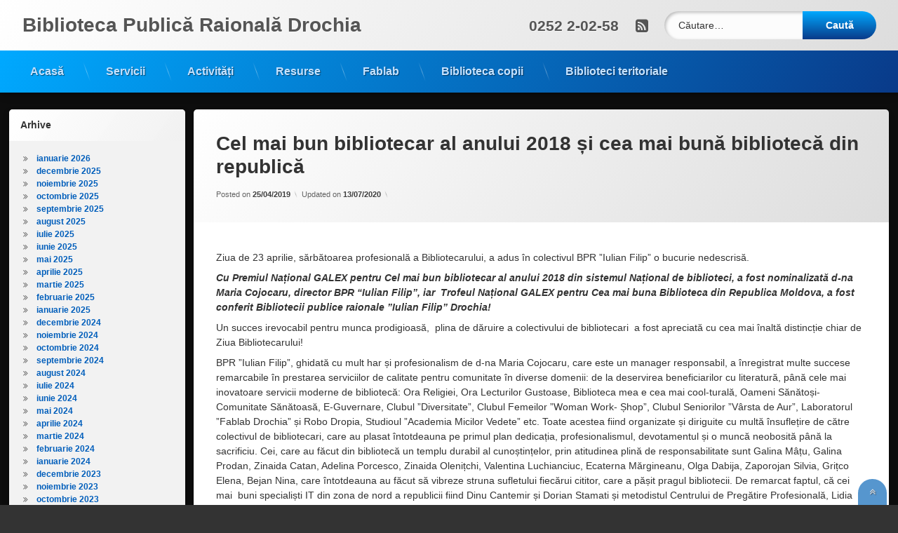

--- FILE ---
content_type: text/html; charset=UTF-8
request_url: https://bpr-drochia.info/cel-mai-bun-bibliotecar-al-anului-2018-si-cea-mai-buna-biblioteca-din-republica/
body_size: 20016
content:
<!doctype html><html lang="ro-RO" class="no-js"><head><script data-no-optimize="1">var litespeed_docref=sessionStorage.getItem("litespeed_docref");litespeed_docref&&(Object.defineProperty(document,"referrer",{get:function(){return litespeed_docref}}),sessionStorage.removeItem("litespeed_docref"));</script> <meta charset="UTF-8"><meta name="viewport" content="width=device-width, initial-scale=1"><link rel="profile" href="https://gmpg.org/xfn/11"><meta name='robots' content='index, follow, max-image-preview:large, max-snippet:-1, max-video-preview:-1' /><style>img:is([sizes="auto" i], [sizes^="auto," i]) { contain-intrinsic-size: 3000px 1500px }</style><title>Cel mai bun bibliotecar al anului 2018 și cea mai bună bibliotecă din republică - Biblioteca Publică Raională Drochia</title><link rel="canonical" href="https://bpr-drochia.info/cel-mai-bun-bibliotecar-al-anului-2018-si-cea-mai-buna-biblioteca-din-republica/" /><meta property="og:locale" content="ro_RO" /><meta property="og:type" content="article" /><meta property="og:title" content="Cel mai bun bibliotecar al anului 2018 și cea mai bună bibliotecă din republică - Biblioteca Publică Raională Drochia" /><meta property="og:description" content="Ziua de 23 aprilie, sărbătoarea profesională a Bibliotecarului, a adus în colectivul BPR ”Iulian Filip” o bucurie nedescrisă. Cu Premiul Național GALEX pentru Cel mai bun bibliotecar al anului 2018 din sistemul Național de biblioteci, a fost nominalizată d-na Maria Cojocaru, director BPR “Iulian Filip”, iar &nbsp;Trofeul Național GALEX pentru Cea mai buna Biblioteca din &hellip;Continuă lectura Cel mai bun bibliotecar al anului 2018 și cea mai bună bibliotecă din republică" /><meta property="og:url" content="https://bpr-drochia.info/cel-mai-bun-bibliotecar-al-anului-2018-si-cea-mai-buna-biblioteca-din-republica/" /><meta property="og:site_name" content="Biblioteca Publică Raională Drochia" /><meta property="article:publisher" content="https://www.facebook.com/bprdrochia" /><meta property="article:published_time" content="2019-04-25T16:37:00+00:00" /><meta property="article:modified_time" content="2020-07-13T16:45:21+00:00" /><meta name="author" content="admin" /><meta name="twitter:card" content="summary_large_image" /><meta name="twitter:label1" content="Scris de" /><meta name="twitter:data1" content="admin" /><meta name="twitter:label2" content="Timp estimat pentru citire" /><meta name="twitter:data2" content="2 minute" /> <script type="application/ld+json" class="yoast-schema-graph">{"@context":"https://schema.org","@graph":[{"@type":"Article","@id":"https://bpr-drochia.info/cel-mai-bun-bibliotecar-al-anului-2018-si-cea-mai-buna-biblioteca-din-republica/#article","isPartOf":{"@id":"https://bpr-drochia.info/cel-mai-bun-bibliotecar-al-anului-2018-si-cea-mai-buna-biblioteca-din-republica/"},"author":{"name":"admin","@id":"https://bpr-drochia.info/#/schema/person/d89fd3f7637936f62a45388465992e9a"},"headline":"Cel mai bun bibliotecar al anului 2018 și cea mai bună bibliotecă din republică","datePublished":"2019-04-25T16:37:00+00:00","dateModified":"2020-07-13T16:45:21+00:00","mainEntityOfPage":{"@id":"https://bpr-drochia.info/cel-mai-bun-bibliotecar-al-anului-2018-si-cea-mai-buna-biblioteca-din-republica/"},"wordCount":488,"commentCount":0,"publisher":{"@id":"https://bpr-drochia.info/#organization"},"articleSection":["Uncategorized"],"inLanguage":"ro-RO","potentialAction":[{"@type":"CommentAction","name":"Comment","target":["https://bpr-drochia.info/cel-mai-bun-bibliotecar-al-anului-2018-si-cea-mai-buna-biblioteca-din-republica/#respond"]}]},{"@type":"WebPage","@id":"https://bpr-drochia.info/cel-mai-bun-bibliotecar-al-anului-2018-si-cea-mai-buna-biblioteca-din-republica/","url":"https://bpr-drochia.info/cel-mai-bun-bibliotecar-al-anului-2018-si-cea-mai-buna-biblioteca-din-republica/","name":"Cel mai bun bibliotecar al anului 2018 și cea mai bună bibliotecă din republică - Biblioteca Publică Raională Drochia","isPartOf":{"@id":"https://bpr-drochia.info/#website"},"datePublished":"2019-04-25T16:37:00+00:00","dateModified":"2020-07-13T16:45:21+00:00","breadcrumb":{"@id":"https://bpr-drochia.info/cel-mai-bun-bibliotecar-al-anului-2018-si-cea-mai-buna-biblioteca-din-republica/#breadcrumb"},"inLanguage":"ro-RO","potentialAction":[{"@type":"ReadAction","target":["https://bpr-drochia.info/cel-mai-bun-bibliotecar-al-anului-2018-si-cea-mai-buna-biblioteca-din-republica/"]}]},{"@type":"BreadcrumbList","@id":"https://bpr-drochia.info/cel-mai-bun-bibliotecar-al-anului-2018-si-cea-mai-buna-biblioteca-din-republica/#breadcrumb","itemListElement":[{"@type":"ListItem","position":1,"name":"Prima pagină","item":"https://bpr-drochia.info/"},{"@type":"ListItem","position":2,"name":"Cel mai bun bibliotecar al anului 2018 și cea mai bună bibliotecă din republică"}]},{"@type":"WebSite","@id":"https://bpr-drochia.info/#website","url":"https://bpr-drochia.info/","name":"Biblioteca Publică Raională Drochia","description":"Biblioteca Publică Raională Drochia","publisher":{"@id":"https://bpr-drochia.info/#organization"},"potentialAction":[{"@type":"SearchAction","target":{"@type":"EntryPoint","urlTemplate":"https://bpr-drochia.info/?s={search_term_string}"},"query-input":{"@type":"PropertyValueSpecification","valueRequired":true,"valueName":"search_term_string"}}],"inLanguage":"ro-RO"},{"@type":"Organization","@id":"https://bpr-drochia.info/#organization","name":"Biblioteca Publică Raională „Iulian Filip” or. Drochia","url":"https://bpr-drochia.info/","logo":{"@type":"ImageObject","inLanguage":"ro-RO","@id":"https://bpr-drochia.info/#/schema/logo/image/","url":"https://bpr-drochia.info/wp-content/uploads/2022/09/logo-biblioteca-filip-13..png","contentUrl":"https://bpr-drochia.info/wp-content/uploads/2022/09/logo-biblioteca-filip-13..png","width":1181,"height":1181,"caption":"Biblioteca Publică Raională „Iulian Filip” or. Drochia"},"image":{"@id":"https://bpr-drochia.info/#/schema/logo/image/"},"sameAs":["https://www.facebook.com/bprdrochia"]},{"@type":"Person","@id":"https://bpr-drochia.info/#/schema/person/d89fd3f7637936f62a45388465992e9a","name":"admin","sameAs":["https://smartwp.site/"],"url":"https://bpr-drochia.info/author/admin/"}]}</script> <link rel='dns-prefetch' href='//ajax.googleapis.com' /><link rel="alternate" type="application/rss+xml" title="Biblioteca Publică Raională Drochia &raquo; Flux" href="https://bpr-drochia.info/feed/" /><link rel="alternate" type="application/rss+xml" title="Biblioteca Publică Raională Drochia &raquo; Flux comentarii" href="https://bpr-drochia.info/comments/feed/" /><link rel="alternate" type="application/rss+xml" title="Flux comentarii Biblioteca Publică Raională Drochia &raquo; Cel mai bun bibliotecar al anului 2018 și cea mai bună bibliotecă din republică" href="https://bpr-drochia.info/cel-mai-bun-bibliotecar-al-anului-2018-si-cea-mai-buna-biblioteca-din-republica/feed/" /><link data-optimized="2" rel="stylesheet" href="https://bpr-drochia.info/wp-content/litespeed/css/c8a12de83a3c78d5bcaf5f777697b5ee.css?ver=d24e0" /><style id='classic-theme-styles-inline-css' type='text/css'>/*! This file is auto-generated */
.wp-block-button__link{color:#fff;background-color:#32373c;border-radius:9999px;box-shadow:none;text-decoration:none;padding:calc(.667em + 2px) calc(1.333em + 2px);font-size:1.125em}.wp-block-file__button{background:#32373c;color:#fff;text-decoration:none}</style><style id='global-styles-inline-css' type='text/css'>:root{--wp--preset--aspect-ratio--square: 1;--wp--preset--aspect-ratio--4-3: 4/3;--wp--preset--aspect-ratio--3-4: 3/4;--wp--preset--aspect-ratio--3-2: 3/2;--wp--preset--aspect-ratio--2-3: 2/3;--wp--preset--aspect-ratio--16-9: 16/9;--wp--preset--aspect-ratio--9-16: 9/16;--wp--preset--color--black: #000000;--wp--preset--color--cyan-bluish-gray: #abb8c3;--wp--preset--color--white: #ffffff;--wp--preset--color--pale-pink: #f78da7;--wp--preset--color--vivid-red: #cf2e2e;--wp--preset--color--luminous-vivid-orange: #ff6900;--wp--preset--color--luminous-vivid-amber: #fcb900;--wp--preset--color--light-green-cyan: #7bdcb5;--wp--preset--color--vivid-green-cyan: #00d084;--wp--preset--color--pale-cyan-blue: #8ed1fc;--wp--preset--color--vivid-cyan-blue: #0693e3;--wp--preset--color--vivid-purple: #9b51e0;--wp--preset--gradient--vivid-cyan-blue-to-vivid-purple: linear-gradient(135deg,rgba(6,147,227,1) 0%,rgb(155,81,224) 100%);--wp--preset--gradient--light-green-cyan-to-vivid-green-cyan: linear-gradient(135deg,rgb(122,220,180) 0%,rgb(0,208,130) 100%);--wp--preset--gradient--luminous-vivid-amber-to-luminous-vivid-orange: linear-gradient(135deg,rgba(252,185,0,1) 0%,rgba(255,105,0,1) 100%);--wp--preset--gradient--luminous-vivid-orange-to-vivid-red: linear-gradient(135deg,rgba(255,105,0,1) 0%,rgb(207,46,46) 100%);--wp--preset--gradient--very-light-gray-to-cyan-bluish-gray: linear-gradient(135deg,rgb(238,238,238) 0%,rgb(169,184,195) 100%);--wp--preset--gradient--cool-to-warm-spectrum: linear-gradient(135deg,rgb(74,234,220) 0%,rgb(151,120,209) 20%,rgb(207,42,186) 40%,rgb(238,44,130) 60%,rgb(251,105,98) 80%,rgb(254,248,76) 100%);--wp--preset--gradient--blush-light-purple: linear-gradient(135deg,rgb(255,206,236) 0%,rgb(152,150,240) 100%);--wp--preset--gradient--blush-bordeaux: linear-gradient(135deg,rgb(254,205,165) 0%,rgb(254,45,45) 50%,rgb(107,0,62) 100%);--wp--preset--gradient--luminous-dusk: linear-gradient(135deg,rgb(255,203,112) 0%,rgb(199,81,192) 50%,rgb(65,88,208) 100%);--wp--preset--gradient--pale-ocean: linear-gradient(135deg,rgb(255,245,203) 0%,rgb(182,227,212) 50%,rgb(51,167,181) 100%);--wp--preset--gradient--electric-grass: linear-gradient(135deg,rgb(202,248,128) 0%,rgb(113,206,126) 100%);--wp--preset--gradient--midnight: linear-gradient(135deg,rgb(2,3,129) 0%,rgb(40,116,252) 100%);--wp--preset--font-size--small: 13px;--wp--preset--font-size--medium: 20px;--wp--preset--font-size--large: 36px;--wp--preset--font-size--x-large: 42px;--wp--preset--spacing--20: 0.44rem;--wp--preset--spacing--30: 0.67rem;--wp--preset--spacing--40: 1rem;--wp--preset--spacing--50: 1.5rem;--wp--preset--spacing--60: 2.25rem;--wp--preset--spacing--70: 3.38rem;--wp--preset--spacing--80: 5.06rem;--wp--preset--shadow--natural: 6px 6px 9px rgba(0, 0, 0, 0.2);--wp--preset--shadow--deep: 12px 12px 50px rgba(0, 0, 0, 0.4);--wp--preset--shadow--sharp: 6px 6px 0px rgba(0, 0, 0, 0.2);--wp--preset--shadow--outlined: 6px 6px 0px -3px rgba(255, 255, 255, 1), 6px 6px rgba(0, 0, 0, 1);--wp--preset--shadow--crisp: 6px 6px 0px rgba(0, 0, 0, 1);}:where(.is-layout-flex){gap: 0.5em;}:where(.is-layout-grid){gap: 0.5em;}body .is-layout-flex{display: flex;}.is-layout-flex{flex-wrap: wrap;align-items: center;}.is-layout-flex > :is(*, div){margin: 0;}body .is-layout-grid{display: grid;}.is-layout-grid > :is(*, div){margin: 0;}:where(.wp-block-columns.is-layout-flex){gap: 2em;}:where(.wp-block-columns.is-layout-grid){gap: 2em;}:where(.wp-block-post-template.is-layout-flex){gap: 1.25em;}:where(.wp-block-post-template.is-layout-grid){gap: 1.25em;}.has-black-color{color: var(--wp--preset--color--black) !important;}.has-cyan-bluish-gray-color{color: var(--wp--preset--color--cyan-bluish-gray) !important;}.has-white-color{color: var(--wp--preset--color--white) !important;}.has-pale-pink-color{color: var(--wp--preset--color--pale-pink) !important;}.has-vivid-red-color{color: var(--wp--preset--color--vivid-red) !important;}.has-luminous-vivid-orange-color{color: var(--wp--preset--color--luminous-vivid-orange) !important;}.has-luminous-vivid-amber-color{color: var(--wp--preset--color--luminous-vivid-amber) !important;}.has-light-green-cyan-color{color: var(--wp--preset--color--light-green-cyan) !important;}.has-vivid-green-cyan-color{color: var(--wp--preset--color--vivid-green-cyan) !important;}.has-pale-cyan-blue-color{color: var(--wp--preset--color--pale-cyan-blue) !important;}.has-vivid-cyan-blue-color{color: var(--wp--preset--color--vivid-cyan-blue) !important;}.has-vivid-purple-color{color: var(--wp--preset--color--vivid-purple) !important;}.has-black-background-color{background-color: var(--wp--preset--color--black) !important;}.has-cyan-bluish-gray-background-color{background-color: var(--wp--preset--color--cyan-bluish-gray) !important;}.has-white-background-color{background-color: var(--wp--preset--color--white) !important;}.has-pale-pink-background-color{background-color: var(--wp--preset--color--pale-pink) !important;}.has-vivid-red-background-color{background-color: var(--wp--preset--color--vivid-red) !important;}.has-luminous-vivid-orange-background-color{background-color: var(--wp--preset--color--luminous-vivid-orange) !important;}.has-luminous-vivid-amber-background-color{background-color: var(--wp--preset--color--luminous-vivid-amber) !important;}.has-light-green-cyan-background-color{background-color: var(--wp--preset--color--light-green-cyan) !important;}.has-vivid-green-cyan-background-color{background-color: var(--wp--preset--color--vivid-green-cyan) !important;}.has-pale-cyan-blue-background-color{background-color: var(--wp--preset--color--pale-cyan-blue) !important;}.has-vivid-cyan-blue-background-color{background-color: var(--wp--preset--color--vivid-cyan-blue) !important;}.has-vivid-purple-background-color{background-color: var(--wp--preset--color--vivid-purple) !important;}.has-black-border-color{border-color: var(--wp--preset--color--black) !important;}.has-cyan-bluish-gray-border-color{border-color: var(--wp--preset--color--cyan-bluish-gray) !important;}.has-white-border-color{border-color: var(--wp--preset--color--white) !important;}.has-pale-pink-border-color{border-color: var(--wp--preset--color--pale-pink) !important;}.has-vivid-red-border-color{border-color: var(--wp--preset--color--vivid-red) !important;}.has-luminous-vivid-orange-border-color{border-color: var(--wp--preset--color--luminous-vivid-orange) !important;}.has-luminous-vivid-amber-border-color{border-color: var(--wp--preset--color--luminous-vivid-amber) !important;}.has-light-green-cyan-border-color{border-color: var(--wp--preset--color--light-green-cyan) !important;}.has-vivid-green-cyan-border-color{border-color: var(--wp--preset--color--vivid-green-cyan) !important;}.has-pale-cyan-blue-border-color{border-color: var(--wp--preset--color--pale-cyan-blue) !important;}.has-vivid-cyan-blue-border-color{border-color: var(--wp--preset--color--vivid-cyan-blue) !important;}.has-vivid-purple-border-color{border-color: var(--wp--preset--color--vivid-purple) !important;}.has-vivid-cyan-blue-to-vivid-purple-gradient-background{background: var(--wp--preset--gradient--vivid-cyan-blue-to-vivid-purple) !important;}.has-light-green-cyan-to-vivid-green-cyan-gradient-background{background: var(--wp--preset--gradient--light-green-cyan-to-vivid-green-cyan) !important;}.has-luminous-vivid-amber-to-luminous-vivid-orange-gradient-background{background: var(--wp--preset--gradient--luminous-vivid-amber-to-luminous-vivid-orange) !important;}.has-luminous-vivid-orange-to-vivid-red-gradient-background{background: var(--wp--preset--gradient--luminous-vivid-orange-to-vivid-red) !important;}.has-very-light-gray-to-cyan-bluish-gray-gradient-background{background: var(--wp--preset--gradient--very-light-gray-to-cyan-bluish-gray) !important;}.has-cool-to-warm-spectrum-gradient-background{background: var(--wp--preset--gradient--cool-to-warm-spectrum) !important;}.has-blush-light-purple-gradient-background{background: var(--wp--preset--gradient--blush-light-purple) !important;}.has-blush-bordeaux-gradient-background{background: var(--wp--preset--gradient--blush-bordeaux) !important;}.has-luminous-dusk-gradient-background{background: var(--wp--preset--gradient--luminous-dusk) !important;}.has-pale-ocean-gradient-background{background: var(--wp--preset--gradient--pale-ocean) !important;}.has-electric-grass-gradient-background{background: var(--wp--preset--gradient--electric-grass) !important;}.has-midnight-gradient-background{background: var(--wp--preset--gradient--midnight) !important;}.has-small-font-size{font-size: var(--wp--preset--font-size--small) !important;}.has-medium-font-size{font-size: var(--wp--preset--font-size--medium) !important;}.has-large-font-size{font-size: var(--wp--preset--font-size--large) !important;}.has-x-large-font-size{font-size: var(--wp--preset--font-size--x-large) !important;}
:where(.wp-block-post-template.is-layout-flex){gap: 1.25em;}:where(.wp-block-post-template.is-layout-grid){gap: 1.25em;}
:where(.wp-block-columns.is-layout-flex){gap: 2em;}:where(.wp-block-columns.is-layout-grid){gap: 2em;}
:root :where(.wp-block-pullquote){font-size: 1.5em;line-height: 1.6;}</style><style id='pen-css-inline-css' type='text/css'>body.pen_loading_spinner_style_0 #page .pen_loading .pen_icon:before{}@media (prefers-color-scheme:dark){body.pen_loading_spinner_style_0 #page .pen_loading .pen_icon:before{}}
#pen_footer.pen_not_transparent{background-color:#1e73be;background:#1e73be}@media (prefers-color-scheme:dark){#pen_footer.pen_not_transparent{background-color:#1e73be;background:#1e73be}}a#pen_back{background:#1e73be;color:#dddddd}@media (prefers-color-scheme:dark){a#pen_back{background:#1e73be;color:#dddddd}}</style> <script type="litespeed/javascript" data-src="https://bpr-drochia.info/wp-includes/js/jquery/jquery.min.js" id="jquery-core-js"></script> <!--[if lt IE 9]> <script type="text/javascript" src="https://bpr-drochia.info/wp-content/themes/pen/assets/js/plugins/html5.js" id="html5shiv-js"></script> <![endif]--><link rel="https://api.w.org/" href="https://bpr-drochia.info/wp-json/" /><link rel="alternate" title="JSON" type="application/json" href="https://bpr-drochia.info/wp-json/wp/v2/posts/992" /><link rel="EditURI" type="application/rsd+xml" title="RSD" href="https://bpr-drochia.info/xmlrpc.php?rsd" /><meta name="generator" content="WordPress 6.8.3" /><link rel='shortlink' href='https://bpr-drochia.info/?p=992' /><link rel="alternate" title="oEmbed (JSON)" type="application/json+oembed" href="https://bpr-drochia.info/wp-json/oembed/1.0/embed?url=https%3A%2F%2Fbpr-drochia.info%2Fcel-mai-bun-bibliotecar-al-anului-2018-si-cea-mai-buna-biblioteca-din-republica%2F" /><link rel="alternate" title="oEmbed (XML)" type="text/xml+oembed" href="https://bpr-drochia.info/wp-json/oembed/1.0/embed?url=https%3A%2F%2Fbpr-drochia.info%2Fcel-mai-bun-bibliotecar-al-anului-2018-si-cea-mai-buna-biblioteca-din-republica%2F&#038;format=xml" /><link rel="pingback" href="https://bpr-drochia.info/xmlrpc.php"><meta name="color-scheme" content="light dark"><meta name="supported-color-schemes" content="light dark">     <script type="litespeed/javascript" data-src="https://www.googletagmanager.com/gtag/js?id=G-D5HMM2T2LE"></script> <script type="litespeed/javascript">window.dataLayer=window.dataLayer||[];function gtag(){dataLayer.push(arguments)}
gtag('js',new Date());gtag('config','G-D5HMM2T2LE')</script> <link rel="icon" href="https://bpr-drochia.info/wp-content/uploads/2019/12/cropped-logo-bilbioteca-filip-32x32.png" sizes="32x32" /><link rel="icon" href="https://bpr-drochia.info/wp-content/uploads/2019/12/cropped-logo-bilbioteca-filip-192x192.png" sizes="192x192" /><link rel="apple-touch-icon" href="https://bpr-drochia.info/wp-content/uploads/2019/12/cropped-logo-bilbioteca-filip-180x180.png" /><meta name="msapplication-TileImage" content="https://bpr-drochia.info/wp-content/uploads/2019/12/cropped-logo-bilbioteca-filip-270x270.png" />
<noscript><style id="rocket-lazyload-nojs-css">.rll-youtube-player, [data-lazy-src]{display:none !important;}</style></noscript></head><body class="wp-singular post-template-default single single-post postid-992 single-format-standard wp-embed-responsive wp-theme-pen not-home invisible-sidebar-header-primary invisible-sidebar-header-secondary invisible-sidebar-top invisible-sidebar-search-top invisible-sidebar-search-left invisible-sidebar-search-right invisible-sidebar-search-bottom visible-sidebar-left invisible-sidebar-right invisible-sidebar-bottom invisible-sidebar-footer-top invisible-sidebar-footer-left invisible-sidebar-footer-right invisible-sidebar-footer-bottom invisible-sidebar-mobile-menu-top invisible-sidebar-mobile-menu-bottom pen_header_logo_size_height pen_drop_shadow pen_background_lights_dim pen_has_background_effect pen_header_sticky pen_header_sticky_minimize pen_round_corners pen_list_effect_none pen_header_alignment_left pen_navigation_alignment_left pen_footer_alignment_center pen_main_container_center pen_transform_text_buttons_capitalize pen_transform_text_footer_menu_uppercase pen_content_header_show pen_content_author_hide pen_content_category_hide pen_content_share_hide pen_width_wide pen_sidebar_left_width_20 pen_sidebar_right_width_20 pen_content_thumbnail_rotate pen_content_thumbnail_frame pen_content_thumbnail_right pen_content_thumbnail_medium pen_author_avatar_style_none pen_singular"><div id="page" class="site"><div class="pen_loading clearfix" role="alert"><div class="pen_icon"></div><div class="pen_text">
Încarc...</div></div><div class="pen_wrapper">
<a class="screen-reader-shortcut screen-reader-text" href="#content">
Sari la conținut				</a><header id="pen_header" class="site-header pen_logo_hide pen_phone_show pen_connect_show pen_search_show pen_button_users_hide pen_navigation_show pen_animate_on_scroll pen_custom_animation_slideInDown pen_not_transparent pen_cart_hide" role="banner"><div class="pen_header_inner"><div class="pen_header_main"><div class="pen_container"><div id="pen_site_title">
<span class="pen_site_name">
<a href="https://bpr-drochia.info/" id="site-title" class="pen_sitetitle_show" rel="home">
<span class="site-title">
Biblioteca Publică Raională Drochia				</span>
</a>
</span></div><div class="pen_header_wrap"><div id="pen_header_phone" class="pen_phone pen_animate_on_scroll pen_custom_animation_slideInLeft">
<a href="tel:0252 2-02-58">
<span class="pen_phone_label pen_element_hidden">
Sună acum:				</span>
<span>
0252 2-02-58				</span>
</a></div><div class="pen_social_networks pen_animate_on_scroll pen_custom_animation_slideInLeft"><ul><li class="pen_rss" title="Abonează-te la RSS">
<a href="https://bpr-drochia.info/feed/" target="_blank">
<span class="pen_element_hidden">
RSS					</span>
</a></li></ul></div><div id="pen_header_search" class="pen_search pen_animate_on_scroll pen_custom_animation_slideInRight"><form role="search" method="get" class="search-form" action="https://bpr-drochia.info/">
<label>
<span class="screen-reader-text">Caută după:</span>
<input type="search" class="search-field" placeholder="Căutare&hellip;" value="" name="s" />
</label>
<input type="submit" class="search-submit" value="Caută" /></form></div></div></div></div><nav id="pen_navigation" class="main-navigation pen_hover_1 pen_arrows_1 pen_separator_1 pen_separator_submenu_1 pen_not_transparent" role="navigation" aria-label="Meniu antet"><div class="pen_container pen_animate_on_scroll pen_custom_animation_swing"><div class="menu-planul-container"><ul id="primary-menu" class="menu"><li id="menu-item-301" class="menu-item menu-item-type-post_type menu-item-object-page menu-item-has-children menu-item-301"><a href="https://bpr-drochia.info/home/">Acasă</a><ul class="sub-menu"><li id="menu-item-920" class="menu-item menu-item-type-post_type menu-item-object-post menu-item-920"><a href="https://bpr-drochia.info/scurt-istoric/">Scurt istoric</a></li><li id="menu-item-886" class="menu-item menu-item-type-post_type menu-item-object-page menu-item-886"><a href="https://bpr-drochia.info/cuvantul-directorului/">Cuvântul directorului</a></li><li id="menu-item-11766" class="menu-item menu-item-type-post_type menu-item-object-post menu-item-11766"><a href="https://bpr-drochia.info/oranigrama/">Oranigrama</a></li><li id="menu-item-424" class="menu-item menu-item-type-custom menu-item-object-custom menu-item-424"><a href="#">Anunțuri</a></li><li id="menu-item-423" class="menu-item menu-item-type-custom menu-item-object-custom menu-item-has-children menu-item-423"><a href="#">Programul de activitate</a><ul class="sub-menu"><li id="menu-item-7538" class="menu-item menu-item-type-post_type menu-item-object-post menu-item-7538"><a href="https://bpr-drochia.info/programul-activitatilor-ianuarie-2024/">Programul activităților Ianuarie – 2024</a></li></ul></li><li id="menu-item-426" class="menu-item menu-item-type-custom menu-item-object-custom menu-item-has-children menu-item-426"><a href="#">Echipa bibliotecii</a><ul class="sub-menu"><li id="menu-item-1533" class="menu-item menu-item-type-post_type menu-item-object-post menu-item-1533"><a href="https://bpr-drochia.info/colectivul-bibliotecii-publice-raionale-iulian-filip-or-drochia/">Colectivul Bibliotecii Publice Raionale „Iulian Filip” or. Drochia</a></li></ul></li><li id="menu-item-70" class="menu-item menu-item-type-post_type menu-item-object-page menu-item-70"><a href="https://bpr-drochia.info/contacte/">Contacte</a></li></ul></li><li id="menu-item-72" class="menu-item menu-item-type-post_type menu-item-object-page menu-item-72"><a href="https://bpr-drochia.info/servicii/">Servicii</a></li><li id="menu-item-460" class="menu-item menu-item-type-custom menu-item-object-custom menu-item-has-children menu-item-460"><a href="#">Activități</a><ul class="sub-menu"><li id="menu-item-461" class="menu-item menu-item-type-custom menu-item-object-custom menu-item-has-children menu-item-461"><a href="#">Servicii moderne de bibliotecă</a><ul class="sub-menu"><li id="menu-item-11670" class="menu-item menu-item-type-post_type menu-item-object-post menu-item-11670"><a href="https://bpr-drochia.info/acasa-spiritului-nostru-un-sanctuar-al-cuvantului-bastinas/">„Acasa spiritului nostru” – un sanctuar al cuvântului băștinaș</a></li><li id="menu-item-11680" class="menu-item menu-item-type-post_type menu-item-object-post menu-item-11680"><a href="https://bpr-drochia.info/book-uria-lecturii-un-serviciu-inovativ-de-biblioteca/">Book-uria lecturii – un serviciu inovativ de bibliotecă</a></li><li id="menu-item-513" class="menu-item menu-item-type-taxonomy menu-item-object-category menu-item-has-children menu-item-513"><a href="https://bpr-drochia.info/category/varsta-de-aur-comunicare-informare-agrement/">Vârsta de Aur + comunicare, informare, agrement</a><ul class="sub-menu"><li id="menu-item-11740" class="menu-item menu-item-type-post_type menu-item-object-post menu-item-11740"><a href="https://bpr-drochia.info/varsta-de-aur-comunicare-informare-agrement/">Vârsta de aur + comunicare, informare, agrement.</a></li></ul></li><li id="menu-item-11733" class="menu-item menu-item-type-post_type menu-item-object-post menu-item-11733"><a href="https://bpr-drochia.info/spatiul-adolescentei/">„SPAȚIUL ADOLESCENȚEI”</a></li><li id="menu-item-504" class="menu-item menu-item-type-taxonomy menu-item-object-category menu-item-504"><a href="https://bpr-drochia.info/category/acces-la-informatie-de-interes-public/">Acces la informație de interes public</a></li><li id="menu-item-505" class="menu-item menu-item-type-taxonomy menu-item-object-category menu-item-505"><a href="https://bpr-drochia.info/category/cenaclul-steaua-de-vineri/">Cenaclul ”Steaua de Vineri”</a></li><li id="menu-item-506" class="menu-item menu-item-type-taxonomy menu-item-object-category menu-item-506"><a href="https://bpr-drochia.info/category/clubul-diversitate/">Clubul ”Diversitate”</a></li><li id="menu-item-507" class="menu-item menu-item-type-taxonomy menu-item-object-category menu-item-507"><a href="https://bpr-drochia.info/category/clubul-pasiune/">Clubul ”Pasiune”</a></li><li id="menu-item-11692" class="menu-item menu-item-type-post_type menu-item-object-post menu-item-11692"><a href="https://bpr-drochia.info/descopera-magia-broderiei-si-lasa-ti-inima-sa-vorbeasca-in-cadrul-clubului-broderii-cu-dor/">Descoperă magia broderiei și lasă-ți inima să vorbească în cadrul Clubului „Broderii cu dor”</a></li><li id="menu-item-11703" class="menu-item menu-item-type-post_type menu-item-object-post menu-item-11703"><a href="https://bpr-drochia.info/lecturi-de-neuitat-mari-scriitori-romani/">LECTURI DE NEUITAT – MARI SCRIITORI ROMÂNI.</a></li><li id="menu-item-11767" class="menu-item menu-item-type-post_type menu-item-object-post menu-item-11767"><a href="https://bpr-drochia.info/filipiada/">Filipiada</a></li><li id="menu-item-11775" class="menu-item menu-item-type-post_type menu-item-object-post menu-item-11775"><a href="https://bpr-drochia.info/fablab-drochia/">FabLab Drochia</a></li><li id="menu-item-508" class="menu-item menu-item-type-taxonomy menu-item-object-category menu-item-has-children menu-item-508"><a href="https://bpr-drochia.info/category/lecturi-crestine/">Lecturi creștine</a><ul class="sub-menu"><li id="menu-item-11704" class="menu-item menu-item-type-post_type menu-item-object-post menu-item-11704"><a href="https://bpr-drochia.info/clopotnita-sunet-care-zideste-6/">Clopotnița – sunet care zidește</a></li></ul></li><li id="menu-item-514" class="menu-item menu-item-type-taxonomy menu-item-object-category menu-item-514"><a href="https://bpr-drochia.info/category/it-punte-spre-cunoastere/">”IT &#8211; Punte spre cunoaștere”</a></li><li id="menu-item-515" class="menu-item menu-item-type-taxonomy menu-item-object-category menu-item-has-children menu-item-515"><a href="https://bpr-drochia.info/category/oameni-sanatosi-comunitate-sanatoasa/">”Oameni Sănătoși &#8211; Comunitate Sănătoasă”</a><ul class="sub-menu"><li id="menu-item-11747" class="menu-item menu-item-type-post_type menu-item-object-post menu-item-11747"><a href="https://bpr-drochia.info/oameni-sanatosi-comunitate-sanatoasa/">„Oameni sănătoși – comunitate sănătoasă”</a></li><li id="menu-item-11768" class="menu-item menu-item-type-post_type menu-item-object-post menu-item-11768"><a href="https://bpr-drochia.info/oameni-sanatosi-comunitate-sanatoasa/">„Oameni sănătoși – comunitate sănătoasă”</a></li></ul></li><li id="menu-item-516" class="menu-item menu-item-type-taxonomy menu-item-object-category menu-item-has-children menu-item-516"><a href="https://bpr-drochia.info/category/ora-lecturilor-gustoase/">”Ora lecturilor gustoase”</a><ul class="sub-menu"><li id="menu-item-881" class="menu-item menu-item-type-post_type menu-item-object-post menu-item-881"><a href="https://bpr-drochia.info/ora-lecturilor-gustoase/">Ora lecturilor gustoase</a></li><li id="menu-item-908" class="menu-item menu-item-type-post_type menu-item-object-post menu-item-908"><a href="https://bpr-drochia.info/duel-culinar-cu-cele-mai-gustoase-retete-pascale/">Duel culinar cu cele mai gustoase rețete pascale</a></li><li id="menu-item-904" class="menu-item menu-item-type-post_type menu-item-object-post menu-item-904"><a href="https://bpr-drochia.info/in-cadrul-festivalului-national-martisor-2019-la-biblioteca-publica-raionala-iulian-filip-s-a-desfasurat-in-premiera-ora-lecturilor-gustoase/">În cadrul Festivalului naţional „Mărţişor-2019”, la Biblioteca publică raională „Iulian Filip” s-a desfăşurat, în premiera, Ora lecturilor gustoase.</a></li></ul></li></ul></li><li id="menu-item-521" class="menu-item menu-item-type-taxonomy menu-item-object-category menu-item-has-children menu-item-521"><a href="https://bpr-drochia.info/category/evenimente/">Evenimente</a><ul class="sub-menu"><li id="menu-item-7383" class="menu-item menu-item-type-post_type menu-item-object-post menu-item-7383"><a href="https://bpr-drochia.info/lansare-de-carte-cu-vitalie-zagaievschi/">Lansare de carte cu Vitalie Zagaievschi</a></li><li id="menu-item-1421" class="menu-item menu-item-type-post_type menu-item-object-post menu-item-1421"><a href="https://bpr-drochia.info/evenimentul-de-celebrare-a-succeselor-lecturacentral-2020-editia-a-3-a/">Evenimentul de celebrare a succeselor ”LecturaCentral – 2020, ediția a 3-a</a></li><li id="menu-item-870" class="menu-item menu-item-type-post_type menu-item-object-post menu-item-870"><a href="https://bpr-drochia.info/lucian-blaga-125-ani-de-la-nastere/">Lucian Blaga – 125 ani de la naștere</a></li><li id="menu-item-890" class="menu-item menu-item-type-post_type menu-item-object-post menu-item-890"><a href="https://bpr-drochia.info/cu-umor-trecem-prin-pandemie-mai-usor/">Cu umor trecem prin pandemie mai ușor</a></li><li id="menu-item-900" class="menu-item menu-item-type-post_type menu-item-object-post menu-item-900"><a href="https://bpr-drochia.info/tudor-arghezi-expozitie-de-carte/">Tudor Arghezi – Expoziție de carte</a></li></ul></li></ul></li><li id="menu-item-414" class="menu-item menu-item-type-custom menu-item-object-custom menu-item-has-children menu-item-414"><a href="#">Resurse</a><ul class="sub-menu"><li id="menu-item-443" class="menu-item menu-item-type-custom menu-item-object-custom menu-item-has-children menu-item-443"><a href="#">Tutoriale</a><ul class="sub-menu"><li id="menu-item-2491" class="menu-item menu-item-type-taxonomy menu-item-object-category menu-item-has-children menu-item-2491"><a href="https://bpr-drochia.info/category/aici-vor-fi-plasate-documente-si-filmulete-pentru-bibliiotecari/corel-draw/">Corel Draw</a><ul class="sub-menu"><li id="menu-item-2483" class="menu-item menu-item-type-post_type menu-item-object-post menu-item-2483"><a href="https://bpr-drochia.info/realizarea-unui-document-nou-in-corel-draw/">Realizarea unui document nou în Corel Draw</a></li><li id="menu-item-2487" class="menu-item menu-item-type-post_type menu-item-object-post menu-item-2487"><a href="https://bpr-drochia.info/corel-draw-tutorial-lectia-1-generalitati/">Corel Draw tutorial – Lecția 1. Generalități</a></li><li id="menu-item-2490" class="menu-item menu-item-type-post_type menu-item-object-post menu-item-2490"><a href="https://bpr-drochia.info/corel-draw-tutorial-lectia-2-textul/">Corel Draw tutorial. Lecția 2. – Textul</a></li></ul></li><li id="menu-item-3500" class="menu-item menu-item-type-post_type menu-item-object-post menu-item-3500"><a href="https://bpr-drochia.info/tutorial-cum-editam-un-video-cu-aplicatia-clipchamp/">Tutorial – Cum edităm un video cu aplicația – Clipchamp ?</a></li><li id="menu-item-3497" class="menu-item menu-item-type-post_type menu-item-object-post menu-item-3497"><a href="https://bpr-drochia.info/tutorial-cum-sa-faci-oprezentare-in-canva/">Tutorial – Cum să faci o prezentare în Canva ?</a></li><li id="menu-item-3513" class="menu-item menu-item-type-post_type menu-item-object-post menu-item-3513"><a href="https://bpr-drochia.info/20-principii-ale-designului-care-nu-trebuie-incalcate/">20 principii ale designului care nu trebuie încălcate</a></li><li id="menu-item-444" class="menu-item menu-item-type-custom menu-item-object-custom menu-item-444"><a href="#">Dezvoltarea resurselor informaționale</a></li><li id="menu-item-1384" class="menu-item menu-item-type-taxonomy menu-item-object-category menu-item-has-children menu-item-1384"><a href="https://bpr-drochia.info/category/centrul-raional-de-formare-profesionala/">Centrul raional de formare profesională</a><ul class="sub-menu"><li id="menu-item-1392" class="menu-item menu-item-type-post_type menu-item-object-post menu-item-1392"><a href="https://bpr-drochia.info/oferta-educationala-trimestrul-iv-2020/">Ofertă educațională – Trimestrul IV – 2020</a></li><li id="menu-item-445" class="menu-item menu-item-type-custom menu-item-object-custom menu-item-445"><a href="#">Tehnologii informaționale</a></li></ul></li><li id="menu-item-446" class="menu-item menu-item-type-custom menu-item-object-custom menu-item-446"><a href="#">Activitatea informațională și bibliografică</a></li><li id="menu-item-447" class="menu-item menu-item-type-custom menu-item-object-custom menu-item-447"><a href="#">Servicii moderne de bibliotecă</a></li><li id="menu-item-448" class="menu-item menu-item-type-custom menu-item-object-custom menu-item-448"><a href="#">Promovarea bibliotecii</a></li><li id="menu-item-526" class="menu-item menu-item-type-taxonomy menu-item-object-category menu-item-526"><a href="https://bpr-drochia.info/category/perfectionarea-abilitatilor-profesionale-bibliotecar-inovator/">Perfecționarea abilităților profesionale (bibliotecar inovator)</a></li></ul></li><li id="menu-item-529" class="menu-item menu-item-type-taxonomy menu-item-object-category menu-item-has-children menu-item-529"><a href="https://bpr-drochia.info/category/regulamente/">Regulamente</a><ul class="sub-menu"><li id="menu-item-6902" class="menu-item menu-item-type-post_type menu-item-object-post menu-item-6902"><a href="https://bpr-drochia.info/regulamenbt-strategic-2020-2024/">Regulament strategic 2020-2024</a></li><li id="menu-item-1161" class="menu-item menu-item-type-post_type menu-item-object-post menu-item-1161"><a href="https://bpr-drochia.info/regulament-de-desfasurare-a-concursului-de-promovare-a-cartii-29-septembrie-4-octombrie-2020/">Regulament de desfășurare a concursului de promovare a cărții 29 septembrie -4 octombrie 2020</a></li><li id="menu-item-808" class="menu-item menu-item-type-post_type menu-item-object-post menu-item-808"><a href="https://bpr-drochia.info/regulament/">REGULAMENT  PRIVIND SERVICIILE PRESTATE DE BIBLIOTECI PUBLICE</a></li><li id="menu-item-1284" class="menu-item menu-item-type-post_type menu-item-object-post menu-item-1284"><a href="https://bpr-drochia.info/ghidului-practic-pentru-aplicarea-regulamentului-privind-evaluarea-bibliotecilor-publice-autor-tatiana-coseri/">Ghid practic pentru aplicarea Regulamentului privind evaluarea bibliotecilor publice – (autor Tatiana Coșeri)</a></li><li id="menu-item-963" class="menu-item menu-item-type-post_type menu-item-object-post menu-item-963"><a href="https://bpr-drochia.info/nomenclator-servicii-cu-plata-biblioteca/">Nomenclator Servicii cu plată BIBLIOTECA</a></li><li id="menu-item-962" class="menu-item menu-item-type-post_type menu-item-object-post menu-item-962"><a href="https://bpr-drochia.info/nomenclator-servicii-cu-plata-fablab-drochia/">Nomenclator Servicii cu plată FABLAB Drochia</a></li></ul></li><li id="menu-item-439" class="menu-item menu-item-type-custom menu-item-object-custom menu-item-has-children menu-item-439"><a href="#">Statistici</a><ul class="sub-menu"><li id="menu-item-4541" class="menu-item menu-item-type-post_type menu-item-object-post menu-item-4541"><a href="https://bpr-drochia.info/anexe-la-registru-de-evidenta-a-autilizarii-bibliotecii/">Anexe la registru de evidență a utilizării bibliotecii</a></li><li id="menu-item-4324" class="menu-item menu-item-type-post_type menu-item-object-post menu-item-4324"><a href="https://bpr-drochia.info/fisa-de-imprumut/">Fișa de împrumut</a></li><li id="menu-item-440" class="menu-item menu-item-type-custom menu-item-object-custom menu-item-440"><a href="#">Program</a></li><li id="menu-item-441" class="menu-item menu-item-type-custom menu-item-object-custom menu-item-has-children menu-item-441"><a href="#">Raport</a><ul class="sub-menu"><li id="menu-item-790" class="menu-item menu-item-type-post_type menu-item-object-post menu-item-790"><a href="https://bpr-drochia.info/programul-de-activitate-al-bibliotecilor-publice-teritoriale-drochia-2020/">PROGRAMUL  DE ACTIVITATE  AL BIBLIOTECILOR PUBLICE TERITORIALE DROCHIA 2020</a></li><li id="menu-item-779" class="menu-item menu-item-type-post_type menu-item-object-post menu-item-779"><a href="https://bpr-drochia.info/forma-6c-cercetare-statistica-anuala/">forma 6c Cercetare statistică anuală 2022</a></li><li id="menu-item-9922" class="menu-item menu-item-type-post_type menu-item-object-post menu-item-9922"><a href="https://bpr-drochia.info/raport-de-activitate-2024/">Raport de activitate  2024</a></li><li id="menu-item-7574" class="menu-item menu-item-type-post_type menu-item-object-post menu-item-7574"><a href="https://bpr-drochia.info/raport-analitic-2023/">Raport analitic – 2023</a></li><li id="menu-item-7480" class="menu-item menu-item-type-post_type menu-item-object-post menu-item-7480"><a href="https://bpr-drochia.info/raport-analitic-2022/">Raport analitic – 2022</a></li><li id="menu-item-7474" class="menu-item menu-item-type-post_type menu-item-object-post menu-item-7474"><a href="https://bpr-drochia.info/http-moldlis-bnrm-md-bitstream-handle-123456789-1511-drochia-raport-analitic-anual-2021-pdfsequence1isallowedy/">Raport analitic – 2021</a></li></ul></li></ul></li><li id="menu-item-415" class="menu-item menu-item-type-custom menu-item-object-custom menu-item-has-children menu-item-415"><a href="#">Publicații</a><ul class="sub-menu"><li id="menu-item-8093" class="menu-item menu-item-type-post_type menu-item-object-post menu-item-8093"><a href="https://bpr-drochia.info/repere-metodologice-privind-organizarea-si-desfasurarea-unei-activitati-educationale-in-biblioteca/">Repere metodologice privind organizarea și desfășurarea unei activități educaționale în bibliotecă.</a></li><li id="menu-item-8243" class="menu-item menu-item-type-post_type menu-item-object-post menu-item-8243"><a href="https://bpr-drochia.info/vocea-tinerillor-nr-1-din-15-decembrie-2023/">Vocea Tinerillor Nr. 1 din 15 decembrie 2023</a></li><li id="menu-item-7434" class="menu-item menu-item-type-post_type menu-item-object-post menu-item-7434"><a href="https://bpr-drochia.info/vocea-tinerilor-nr-2-din-15-ianuarie-2024/">Vocea Tinerilor Nr. 2 din 15 ianuarie 2024</a></li><li id="menu-item-7637" class="menu-item menu-item-type-post_type menu-item-object-post menu-item-7637"><a href="https://bpr-drochia.info/vocea-tinerilor-nr-3-din-3-februarie-2024/">Vocea Tinerilor Nr. 3 din 3 februarie 2024</a></li><li id="menu-item-8231" class="menu-item menu-item-type-post_type menu-item-object-post menu-item-8231"><a href="https://bpr-drochia.info/vocea-tinerilor-nr-4/">Vocea Tinerilor Nr. 4 din 4 martie 2024</a></li><li id="menu-item-8958" class="menu-item menu-item-type-post_type menu-item-object-post menu-item-8958"><a href="https://bpr-drochia.info/vocea-tinerilor-nr-5-din-7-aprilie-2024/">Vocea Tinerilor Nr. 5 din 7 aprilie 2024</a></li><li id="menu-item-8952" class="menu-item menu-item-type-post_type menu-item-object-post menu-item-8952"><a href="https://bpr-drochia.info/vocea-tinerilor-nr-6-din-8-mai-2024/">Vocea Tinerilor Nr. 6 din 8 mai 2024</a></li><li id="menu-item-451" class="menu-item menu-item-type-custom menu-item-object-custom menu-item-has-children menu-item-451"><a href="#">Proiecte</a><ul class="sub-menu"><li id="menu-item-509" class="menu-item menu-item-type-taxonomy menu-item-object-category menu-item-509"><a href="https://bpr-drochia.info/category/proiectul-dialog-online/">Proiectul ”Dialog Online”</a></li><li id="menu-item-510" class="menu-item menu-item-type-taxonomy menu-item-object-category menu-item-510"><a href="https://bpr-drochia.info/category/proiectul-o-carte-pentru-fiecare/">Proiectul ”O carte pentru fiecare”</a></li><li id="menu-item-2508" class="menu-item menu-item-type-taxonomy menu-item-object-category menu-item-has-children menu-item-2508"><a href="https://bpr-drochia.info/category/personalitati-notorii/">Proiectul Moldova împotriva tuturor formelor de discriminare</a><ul class="sub-menu"><li id="menu-item-2512" class="menu-item menu-item-type-post_type menu-item-object-post menu-item-2512"><a href="https://bpr-drochia.info/dulce-i-viata-de-acasa/">”Dulce-i viața de acasă….”</a></li><li id="menu-item-2514" class="menu-item menu-item-type-post_type menu-item-object-post menu-item-2514"><a href="https://bpr-drochia.info/femei-de-succes-pe-meleagurin-drochiene/">FEMEI DE SUCCES PE MELEAGURI DROCHIENE</a></li><li id="menu-item-2509" class="menu-item menu-item-type-post_type menu-item-object-post menu-item-2509"><a href="https://bpr-drochia.info/teatru-forum-dreptatea-e-la-fundul-marii/">Teatru-Forum ”Dreptatea e la fundul mării…”</a></li><li id="menu-item-2511" class="menu-item menu-item-type-post_type menu-item-object-post menu-item-2511"><a href="https://bpr-drochia.info/emisiunea-istorii-de-succes-la-tv-drochia/">Emisiunea „ISTORII DE SUCCES” la TV-Drochia</a></li><li id="menu-item-2513" class="menu-item menu-item-type-post_type menu-item-object-post menu-item-2513"><a href="https://bpr-drochia.info/violenta-in-baza-de-gen-prevenirea-si-raspunsul-la-cazurile-de-violenta-in-familie/">Violența în baza de gen.Prevenirea și răspunsul la cazurile de violență în familie</a></li><li id="menu-item-2510" class="menu-item menu-item-type-post_type menu-item-object-post menu-item-2510"><a href="https://bpr-drochia.info/evenimentul-de-inchidere-a-proiectului-moldova-impotriva-tuturor-formelor-de-discriminare-si-celebrarea-succeselor/">EVENIMENTUL DE ÎNCHIDERE A PROIECTULUI ”MOLDOVA ÎMPOTRIVA TUTUROR FORMELOR DE DISCRIMINARE” ȘI CELEBRAREA SUCCESELOR</a></li></ul></li></ul></li><li id="menu-item-452" class="menu-item menu-item-type-custom menu-item-object-custom menu-item-452"><a href="#">Scenarii</a></li><li id="menu-item-1515" class="menu-item menu-item-type-taxonomy menu-item-object-category menu-item-1515"><a href="https://bpr-drochia.info/category/proiectul-o-carte-pentru-fiecare/mari-scriitori-romani-lecturi-de-neuitat/">Mari scriitori români. Lecturi de neuitat</a></li><li id="menu-item-453" class="menu-item menu-item-type-custom menu-item-object-custom menu-item-453"><a href="#">Personalități notorii drochiene</a></li><li id="menu-item-522" class="menu-item menu-item-type-taxonomy menu-item-object-category menu-item-has-children menu-item-522"><a href="https://bpr-drochia.info/category/biblioteca-in-mass-media/">Biblioteca în MASS-MEDIA</a><ul class="sub-menu"><li id="menu-item-9923" class="menu-item menu-item-type-post_type menu-item-object-post menu-item-9923"><a href="https://bpr-drochia.info/toamna-numaram-bobocii-in-decembrie-urmele/">Toamna numărăm bobocii. În decembrie urmele…</a></li><li id="menu-item-968" class="menu-item menu-item-type-post_type menu-item-object-post menu-item-968"><a href="https://bpr-drochia.info/http-gliadrochiana-info-cultura-2019-02-21-10704-opera-lui-grigore-vieru-fost-este-si-va-fi-un-imbold-spre-inaltare/">Omagiu celei mai importante voci poetice române</a></li><li id="menu-item-828" class="menu-item menu-item-type-post_type menu-item-object-post menu-item-828"><a href="https://bpr-drochia.info/despre-genocid-marturii-de-groaza/">Despre genocid. Mărturii de groază.</a></li><li id="menu-item-850" class="menu-item menu-item-type-post_type menu-item-object-post menu-item-850"><a href="https://bpr-drochia.info/daca-nu-citesc-scriu-sava-raileanu/">”Dacă nu citesc – scriu” – Sava Răileanu</a></li><li id="menu-item-943" class="menu-item menu-item-type-post_type menu-item-object-post menu-item-943"><a href="https://bpr-drochia.info/sava-raileanu-si-cartile-sale/">Sava Răileanu și cărțile sale</a></li><li id="menu-item-847" class="menu-item menu-item-type-post_type menu-item-object-post menu-item-847"><a href="https://bpr-drochia.info/proiectul-popasuri-culturale-lansat-la-drochia/">Proiectul ”Popasuri Culturale” lansat la Drochia</a></li><li id="menu-item-811" class="menu-item menu-item-type-post_type menu-item-object-post menu-item-811"><a href="https://bpr-drochia.info/refugiu-spiritual-al-persoanelor-cu-varsta-de-aur/">REFUGIU SPIRITUAL AL PERSOANELOR CU VÂRSTA DE AUR</a></li><li id="menu-item-825" class="menu-item menu-item-type-post_type menu-item-object-post menu-item-825"><a href="https://bpr-drochia.info/fauritorii-frumosului-si-au-sarbatorit-ziua-profesionala/">Făuritorii frumosului și-au sărbătorit ziua profesională</a></li></ul></li></ul></li></ul></li><li id="menu-item-416" class="menu-item menu-item-type-custom menu-item-object-custom menu-item-has-children menu-item-416"><a href="#">Fablab</a><ul class="sub-menu"><li id="menu-item-940" class="menu-item menu-item-type-post_type menu-item-object-post menu-item-940"><a href="https://bpr-drochia.info/fablab-drochia-un-an-de-la-lansare/">FABLAB Drochia</a></li><li id="menu-item-912" class="menu-item menu-item-type-post_type menu-item-object-post menu-item-912"><a href="https://bpr-drochia.info/la-multi-ani-fablab/">La mulți ani, FABLAB!</a></li><li id="menu-item-1462" class="menu-item menu-item-type-post_type menu-item-object-post menu-item-1462"><a href="https://bpr-drochia.info/clubul-de-robotica-robodropia/">Clubul de Robotică „Robodropia”</a></li><li id="menu-item-1113" class="menu-item menu-item-type-post_type menu-item-object-post menu-item-1113"><a href="https://bpr-drochia.info/fablab-drochia-1-an-de-la-lansare/">FabLab Drochia – 1 an de la lansare</a></li><li id="menu-item-1514" class="menu-item menu-item-type-post_type menu-item-object-post menu-item-1514"><a href="https://bpr-drochia.info/fablab-drochia-in-obiectivul-abraziv-tv/">FabLab Drochia în obiectivul ABRAZIV-TV</a></li><li id="menu-item-1544" class="menu-item menu-item-type-post_type menu-item-object-post menu-item-1544"><a href="https://bpr-drochia.info/planul-de-activitati-fablab-drochia/">PLANUL DE  ACTIVITĂȚI FABLAB DROCHIA</a></li><li id="menu-item-1541" class="menu-item menu-item-type-post_type menu-item-object-post menu-item-1541"><a href="https://bpr-drochia.info/raport-pentru-luna-noiembrie-2020/">RAPORT PENTRU LUNA NOIEMBRIE 2020</a></li><li id="menu-item-979" class="menu-item menu-item-type-post_type menu-item-object-post menu-item-979"><a href="https://bpr-drochia.info/targul-produselor-media/">Târgul Produselor Media</a></li></ul></li><li id="menu-item-417" class="menu-item menu-item-type-custom menu-item-object-custom menu-item-has-children menu-item-417"><a href="#">Biblioteca copii</a><ul class="sub-menu"><li id="menu-item-1479" class="menu-item menu-item-type-post_type menu-item-object-post menu-item-1479"><a href="https://bpr-drochia.info/proiectul-acasa-spiritului-nostru/">Descrierea SMB</a></li><li id="menu-item-1467" class="menu-item menu-item-type-post_type menu-item-object-post menu-item-1467"><a href="https://bpr-drochia.info/academia-micilor-vedete/">„Academia micilor vedete”</a></li><li id="menu-item-1496" class="menu-item menu-item-type-post_type menu-item-object-post menu-item-1496"><a href="https://bpr-drochia.info/biblioteca-vine-la-tine/">„Biblioteca vine la tine”</a></li><li id="menu-item-1455" class="menu-item menu-item-type-post_type menu-item-object-post menu-item-1455"><a href="https://bpr-drochia.info/biblioteca-te-informeaza/">Biblioteca te informează</a></li><li id="menu-item-1493" class="menu-item menu-item-type-post_type menu-item-object-post menu-item-1493"><a href="https://bpr-drochia.info/caleidoscopul-copiilor/">„Caleidoscopul copiilor”</a></li><li id="menu-item-1470" class="menu-item menu-item-type-post_type menu-item-object-post menu-item-1470"><a href="https://bpr-drochia.info/lecturile-sufletului/">„Lecturile sufletului”</a></li><li id="menu-item-1458" class="menu-item menu-item-type-post_type menu-item-object-post menu-item-1458"><a href="https://bpr-drochia.info/vino-poveste/">„Vino poveste”</a></li><li id="menu-item-1489" class="menu-item menu-item-type-post_type menu-item-object-post menu-item-1489"><a href="https://bpr-drochia.info/in-orele-de-ragaz/">„În orele de răgaz”</a></li><li id="menu-item-985" class="menu-item menu-item-type-post_type menu-item-object-post menu-item-985"><a href="https://bpr-drochia.info/strabunii-nostri-ne-lasara-trecutul-sfant-si-o-frumoasa-tara/">„Străbunii noștri ne lăsară, trecutul sfânt și o frumoasă țară ”</a></li></ul></li><li id="menu-item-418" class="menu-item menu-item-type-custom menu-item-object-custom menu-item-has-children menu-item-418"><a href="#">Biblioteci teritoriale</a><ul class="sub-menu"><li id="menu-item-1047" class="menu-item menu-item-type-post_type menu-item-object-post menu-item-1047"><a href="https://bpr-drochia.info/lista-bibliotecilor-raionului-drochia/">Lista Bibliotecilor raionului Drochia</a></li></ul></li></ul></div></div></nav></div></header><div id="pen_section"><div class="pen_container"><div id="content" class="site-content clearfix"><div id="primary" class="content-area"><main id="main" class="site-main" role="main"><div class="pen_article_wrapper"><article id="post-992" class="show pen_article pen_header_show post-992 post type-post status-publish format-standard hentry category-uncategorized"><header class="entry-header pen_content_header"><h1 class="entry-title pen_content_title">Cel mai bun bibliotecar al anului 2018 și cea mai bună bibliotecă din republică</h1><div class="entry-meta pen_separator_1">
<span class="posted-on pen_content_date pen_content_date_published">Posted on <a href="https://bpr-drochia.info/cel-mai-bun-bibliotecar-al-anului-2018-si-cea-mai-buna-biblioteca-din-republica/" rel="bookmark"><time datetime="2019-04-25T18:37:00+02:00">25/04/2019</time></a></span><span class="pen_content_date pen_content_date_updated">Updated on <a href="https://bpr-drochia.info/cel-mai-bun-bibliotecar-al-anului-2018-si-cea-mai-buna-biblioteca-din-republica/" rel="bookmark"><time datetime="2020-07-13T18:45:21+02:00">13/07/2020</time></a></span><span class="byline pen_content_author">by <span class="author vcard"><a class="url fn n" href="https://bpr-drochia.info/author/admin/">admin</a></span></span><span class="cat-links pen_content_categories"><span class="pen_element_hidden">Categorii:</span><a href="https://bpr-drochia.info/category/uncategorized/" rel="category tag">Uncategorized</a></span></div></header><div class="entry-content pen_content pen_without_thumbnail"><div class="pen_content_wrapper pen_inside"><p>Ziua de 23 aprilie, sărbătoarea profesională a Bibliotecarului, a adus în colectivul BPR ”Iulian Filip” o bucurie nedescrisă.</p><p><strong><em>Cu Premiul Național GALEX pentru Cel mai bun bibliotecar al anului 2018 din sistemul Național de biblioteci, a fost nominalizată d-na Maria Cojocaru, director BPR “Iulian Filip”, iar &nbsp;Trofeul Național GALEX pentru Cea mai buna Biblioteca din Republica Moldova, a fost conferit Bibliotecii publice raionale ”Iulian Filip” Drochia!</em></strong></p><p>Un succes irevocabil pentru munca prodigioasă, &nbsp;plina de dăruire a colectivului de bibliotecari&nbsp; a fost apreciată cu cea mai înaltă distincție chiar de Ziua Bibliotecarului!</p><p>BPR ”Iulian Filip”, ghidată cu mult har și profesionalism de d-na Maria Cojocaru, care este un manager responsabil, a înregistrat multe succese remarcabile în prestarea serviciilor de calitate pentru comunitate în diverse domenii: de la deservirea beneficiarilor cu literatură, până cele mai&nbsp; inovatoare servicii moderne de bibliotecă: Ora Religiei, Ora Lecturilor Gustoase, Biblioteca mea e cea mai cool-turală, Oameni Sănătoși- Comunitate Sănătoasă, E-Guvernare, Clubul ”Diversitate”, Clubul Femeilor ”Woman Work- Șhop”, Clubul Seniorilor ”Vârsta de Aur”, Laboratorul ”Fablab Drochia” și Robo Dropia, Studioul ”Academia Micilor Vedete” etc. Toate acestea fiind organizate și diriguite cu multă însuflețire de către colectivul de bibliotecari, care au plasat întotdeauna pe primul plan dedicația, profesionalismul, devotamentul și o muncă neobosită până la sacrificiu. Cei, care au făcut din bibliotecă un templu durabil al cunoștințelor, prin atitudinea plină de responsabilitate sunt Galina Mâțu, Galina Prodan, Zinaida Catan, Adelina Porcesco, Zinaida Olenițchi, Valentina Luchianciuc, Ecaterna Mărgineanu, Olga Dabija, Zaporojan Silvia, Grițco Elena, Bejan Nina, care întotdeauna au făcut să vibreze struna sufletului fiecărui cititor, care a pășit pragul bibliotecii. De remarcat faptul, că cei mai&nbsp; buni specialiști IT din zona de nord a republicii fiind Dinu Cantemir și Dorian Stamati și metodistul Centrului de Pregătire Profesională, Lidia Gontea, care au organizat și desfășurat cele mai &nbsp;performante &nbsp;cicluri de instruri în tehnologii informaționale, întregesc lista acestui minunat colectiv.</p><ul class="wp-block-list"><li><strong><em>Mă bucur nespus, că munca noastră a fost apreciată cu această înalta distincție, – ne mărturisește d-na Maria Cojocaru. – Pentru colectivul nostru acesta a fost cel mai prețios cadou de Ziua Bibliotecarului. Avem de realizat încă foarte&nbsp; multe lucruri frumoase și mereu suntem în cautare de noi oportunități. Mulțumim din suflet tuturor celor, care întotdeauna ne susțin în toate inițiativele frumoase! Mulțumim Direcției Cultură, Turism, Tineret și Sport și Consiliului raional Drochia, care oferă suportul necesar pentru implementarea și realizarea proiectelor în beneficiul comunității. Ne vom strădui și în continuare să nu dezamăgim așteptările și să obținem noi succese de performanță, – a menționat d-na M.Cojocaru în încheiere.</em></strong></li></ul><p>„Ziarul Nostru” 25 aprilie, 2019</p></div></div></article><div id="comments" class="comments-area"><div id="pen_respond_wrapper"><h2 class="pen_element_hidden">
Comentarii</h2><div id="respond" class="comment-respond"><h3 id="reply-title" class="comment-reply-title">Lasă un răspuns <small><a rel="nofollow" id="cancel-comment-reply-link" href="/cel-mai-bun-bibliotecar-al-anului-2018-si-cea-mai-buna-biblioteca-din-republica/#respond" style="display:none;">Anulează răspunsul</a></small></h3><form action="https://bpr-drochia.info/wp-comments-post.php" method="post" id="commentform" class="comment-form"><p class="comment-notes"><span id="email-notes">Adresa ta de email nu va fi publicată.</span> <span class="required-field-message">Câmpurile obligatorii sunt marcate cu <span class="required">*</span></span></p><p class="comment-form-comment"><label for="comment">Comentariu <span class="required">*</span></label><textarea id="comment" name="comment" cols="45" rows="8" maxlength="65525" required></textarea></p><p class="comment-form-author"><label for="author">Nume</label> <input id="author" name="author" type="text" value="" size="30" maxlength="245" autocomplete="name" /></p><p class="comment-form-email"><label for="email">Email</label> <input id="email" name="email" type="email" value="" size="30" maxlength="100" aria-describedby="email-notes" autocomplete="email" /></p><p class="comment-form-url"><label for="url">Site web</label> <input id="url" name="url" type="url" value="" size="30" maxlength="200" autocomplete="url" /></p><p class="comment-form-cookies-consent"><input id="wp-comment-cookies-consent" name="wp-comment-cookies-consent" type="checkbox" value="yes" /> <label for="wp-comment-cookies-consent">Salvează-mi numele, emailul și site-ul web în acest navigator pentru data viitoare când o să comentez.</label></p><p class="form-submit"><input name="submit" type="submit" id="submit" class="submit" value="Publică comentariul" /> <input type='hidden' name='comment_post_ID' value='992' id='comment_post_ID' />
<input type='hidden' name='comment_parent' id='comment_parent' value='0' /></p><p style="display: none;"><input type="hidden" id="akismet_comment_nonce" name="akismet_comment_nonce" value="dd229c7002" /></p><p style="display: none !important;" class="akismet-fields-container" data-prefix="ak_"><label>&#916;<textarea name="ak_hp_textarea" cols="45" rows="8" maxlength="100"></textarea></label><input type="hidden" id="ak_js_1" name="ak_js" value="26"/><script type="litespeed/javascript">document.getElementById("ak_js_1").setAttribute("value",(new Date()).getTime())</script></p></form></div></div></div></div></main></div><aside id="pen_left" class="sidebar clearfix widget-area pen_animate_on_scroll pen_custom_animation_slideInLeft" role="complementary" aria-label="Bară laterală stânga"><section id="archives-2" class="pen_widget_light pen_widget_not_transparent pen_animate_on_scroll pen_custom_animation_fadeIn widget clearfix widget_archive"><h3 class="widget-title"><span><span>Arhive</span></span></h3><ul><li><a href='https://bpr-drochia.info/2026/01/'>ianuarie 2026</a></li><li><a href='https://bpr-drochia.info/2025/12/'>decembrie 2025</a></li><li><a href='https://bpr-drochia.info/2025/11/'>noiembrie 2025</a></li><li><a href='https://bpr-drochia.info/2025/10/'>octombrie 2025</a></li><li><a href='https://bpr-drochia.info/2025/09/'>septembrie 2025</a></li><li><a href='https://bpr-drochia.info/2025/08/'>august 2025</a></li><li><a href='https://bpr-drochia.info/2025/07/'>iulie 2025</a></li><li><a href='https://bpr-drochia.info/2025/06/'>iunie 2025</a></li><li><a href='https://bpr-drochia.info/2025/05/'>mai 2025</a></li><li><a href='https://bpr-drochia.info/2025/04/'>aprilie 2025</a></li><li><a href='https://bpr-drochia.info/2025/03/'>martie 2025</a></li><li><a href='https://bpr-drochia.info/2025/02/'>februarie 2025</a></li><li><a href='https://bpr-drochia.info/2025/01/'>ianuarie 2025</a></li><li><a href='https://bpr-drochia.info/2024/12/'>decembrie 2024</a></li><li><a href='https://bpr-drochia.info/2024/11/'>noiembrie 2024</a></li><li><a href='https://bpr-drochia.info/2024/10/'>octombrie 2024</a></li><li><a href='https://bpr-drochia.info/2024/09/'>septembrie 2024</a></li><li><a href='https://bpr-drochia.info/2024/08/'>august 2024</a></li><li><a href='https://bpr-drochia.info/2024/07/'>iulie 2024</a></li><li><a href='https://bpr-drochia.info/2024/06/'>iunie 2024</a></li><li><a href='https://bpr-drochia.info/2024/05/'>mai 2024</a></li><li><a href='https://bpr-drochia.info/2024/04/'>aprilie 2024</a></li><li><a href='https://bpr-drochia.info/2024/03/'>martie 2024</a></li><li><a href='https://bpr-drochia.info/2024/02/'>februarie 2024</a></li><li><a href='https://bpr-drochia.info/2024/01/'>ianuarie 2024</a></li><li><a href='https://bpr-drochia.info/2023/12/'>decembrie 2023</a></li><li><a href='https://bpr-drochia.info/2023/11/'>noiembrie 2023</a></li><li><a href='https://bpr-drochia.info/2023/10/'>octombrie 2023</a></li><li><a href='https://bpr-drochia.info/2023/09/'>septembrie 2023</a></li><li><a href='https://bpr-drochia.info/2023/08/'>august 2023</a></li><li><a href='https://bpr-drochia.info/2023/07/'>iulie 2023</a></li><li><a href='https://bpr-drochia.info/2023/06/'>iunie 2023</a></li><li><a href='https://bpr-drochia.info/2023/05/'>mai 2023</a></li><li><a href='https://bpr-drochia.info/2023/04/'>aprilie 2023</a></li><li><a href='https://bpr-drochia.info/2023/03/'>martie 2023</a></li><li><a href='https://bpr-drochia.info/2023/02/'>februarie 2023</a></li><li><a href='https://bpr-drochia.info/2023/01/'>ianuarie 2023</a></li><li><a href='https://bpr-drochia.info/2022/12/'>decembrie 2022</a></li><li><a href='https://bpr-drochia.info/2022/11/'>noiembrie 2022</a></li><li><a href='https://bpr-drochia.info/2022/10/'>octombrie 2022</a></li><li><a href='https://bpr-drochia.info/2022/09/'>septembrie 2022</a></li><li><a href='https://bpr-drochia.info/2022/08/'>august 2022</a></li><li><a href='https://bpr-drochia.info/2022/07/'>iulie 2022</a></li><li><a href='https://bpr-drochia.info/2022/06/'>iunie 2022</a></li><li><a href='https://bpr-drochia.info/2022/05/'>mai 2022</a></li><li><a href='https://bpr-drochia.info/2022/04/'>aprilie 2022</a></li><li><a href='https://bpr-drochia.info/2022/03/'>martie 2022</a></li><li><a href='https://bpr-drochia.info/2022/02/'>februarie 2022</a></li><li><a href='https://bpr-drochia.info/2022/01/'>ianuarie 2022</a></li><li><a href='https://bpr-drochia.info/2021/12/'>decembrie 2021</a></li><li><a href='https://bpr-drochia.info/2021/11/'>noiembrie 2021</a></li><li><a href='https://bpr-drochia.info/2021/09/'>septembrie 2021</a></li><li><a href='https://bpr-drochia.info/2021/08/'>august 2021</a></li><li><a href='https://bpr-drochia.info/2021/07/'>iulie 2021</a></li><li><a href='https://bpr-drochia.info/2021/05/'>mai 2021</a></li><li><a href='https://bpr-drochia.info/2021/04/'>aprilie 2021</a></li><li><a href='https://bpr-drochia.info/2021/03/'>martie 2021</a></li><li><a href='https://bpr-drochia.info/2021/02/'>februarie 2021</a></li><li><a href='https://bpr-drochia.info/2021/01/'>ianuarie 2021</a></li><li><a href='https://bpr-drochia.info/2020/12/'>decembrie 2020</a></li><li><a href='https://bpr-drochia.info/2020/11/'>noiembrie 2020</a></li><li><a href='https://bpr-drochia.info/2020/10/'>octombrie 2020</a></li><li><a href='https://bpr-drochia.info/2020/09/'>septembrie 2020</a></li><li><a href='https://bpr-drochia.info/2020/08/'>august 2020</a></li><li><a href='https://bpr-drochia.info/2020/07/'>iulie 2020</a></li><li><a href='https://bpr-drochia.info/2020/06/'>iunie 2020</a></li><li><a href='https://bpr-drochia.info/2020/05/'>mai 2020</a></li><li><a href='https://bpr-drochia.info/2020/04/'>aprilie 2020</a></li><li><a href='https://bpr-drochia.info/2020/03/'>martie 2020</a></li><li><a href='https://bpr-drochia.info/2020/02/'>februarie 2020</a></li><li><a href='https://bpr-drochia.info/2020/01/'>ianuarie 2020</a></li><li><a href='https://bpr-drochia.info/2019/12/'>decembrie 2019</a></li><li><a href='https://bpr-drochia.info/2019/11/'>noiembrie 2019</a></li><li><a href='https://bpr-drochia.info/2019/09/'>septembrie 2019</a></li><li><a href='https://bpr-drochia.info/2019/08/'>august 2019</a></li><li><a href='https://bpr-drochia.info/2019/06/'>iunie 2019</a></li><li><a href='https://bpr-drochia.info/2019/05/'>mai 2019</a></li><li><a href='https://bpr-drochia.info/2019/04/'>aprilie 2019</a></li><li><a href='https://bpr-drochia.info/2019/02/'>februarie 2019</a></li><li><a href='https://bpr-drochia.info/2019/01/'>ianuarie 2019</a></li><li><a href='https://bpr-drochia.info/2018/09/'>septembrie 2018</a></li><li><a href='https://bpr-drochia.info/2018/07/'>iulie 2018</a></li><li><a href='https://bpr-drochia.info/2018/06/'>iunie 2018</a></li><li><a href='https://bpr-drochia.info/2018/05/'>mai 2018</a></li><li><a href='https://bpr-drochia.info/2018/04/'>aprilie 2018</a></li><li><a href='https://bpr-drochia.info/2018/02/'>februarie 2018</a></li><li><a href='https://bpr-drochia.info/2017/11/'>noiembrie 2017</a></li><li><a href='https://bpr-drochia.info/2015/04/'>aprilie 2015</a></li><li><a href='https://bpr-drochia.info/2014/11/'>noiembrie 2014</a></li><li><a href='https://bpr-drochia.info/2014/08/'>august 2014</a></li></ul></section><section id="meta-2" class="pen_widget_light pen_widget_not_transparent pen_animate_on_scroll pen_custom_animation_fadeIn widget clearfix widget_meta"><h3 class="widget-title"><span><span>Meta</span></span></h3><ul><li><a rel="nofollow" href="https://bpr-drochia.info/wp-login.php">Autentificare</a></li><li><a href="https://bpr-drochia.info/feed/">Flux intrări</a></li><li><a href="https://bpr-drochia.info/comments/feed/">Flux comentarii</a></li><li><a href="https://ro.wordpress.org/">WordPress.org</a></li></ul></section></aside></div></div></div><footer id="pen_footer" class="site-footer pen_menu_hide pen_phone_show pen_connect_show pen_copyright_show pen_back_to_top_show pen_animate_on_scroll pen_custom_animation_zoomInUp pen_not_transparent" role="contentinfo"><div class="pen_container"><div class="pen_footer_inner"><div id="pen_footer_phone" class="pen_phone pen_animate_on_scroll pen_custom_animation_slideInLeft">
<a href="tel:0252 2-02-58">
<span class="pen_phone_label pen_element_hidden">
Tel:				</span>
<span>
0252 2-02-58				</span>
</a></div><div class="pen_social_networks pen_animate_on_scroll pen_custom_animation_slideInLeft"><ul><li class="pen_rss" title="Abonează-te la RSS">
<a href="https://bpr-drochia.info/feed/" target="_blank">
<span class="pen_element_hidden">
RSS					</span>
</a></li></ul></div><div class="site-info">
&copy; Biblioteca Publică Raională Drochia. Toate drepturile sunt rezervate.</div></div></div></footer></div></div>
<a id="pen_back" href="#page" title="Înapoi sus">
<span class="pen_element_hidden">
Înapoi sus			</span>
</a> <script type="speculationrules">{"prefetch":[{"source":"document","where":{"and":[{"href_matches":"\/*"},{"not":{"href_matches":["\/wp-*.php","\/wp-admin\/*","\/wp-content\/uploads\/*","\/wp-content\/*","\/wp-content\/plugins\/*","\/wp-content\/themes\/pen\/*","\/*\\?(.+)"]}},{"not":{"selector_matches":"a[rel~=\"nofollow\"]"}},{"not":{"selector_matches":".no-prefetch, .no-prefetch a"}}]},"eagerness":"conservative"}]}</script> <script type="litespeed/javascript" data-src="https://ajax.googleapis.com/ajax/libs/webfont/1/webfont.js?ver=1.4.8" id="pen-webfont-js"></script> <script id="pen-js-js-extra" type="litespeed/javascript">var pen_js={"animation_comments":"none","animation_list":"flipInY","animation_list_thumbnails":"fadeIn","animation_content":"none","animation_content_thumbnails":"none","site_footer_display":"1","font_resize":{"site_title":"dynamic"},"text":{"enter_keyword":"Te rog introdu c\u00e2teva cuvinte cheie."}}</script> <script id="pen-googlefonts-js-extra" type="litespeed/javascript">var pen_googlefonts={"families":["Roboto"]}</script> <script id="pen-background-js-extra" type="litespeed/javascript">var pen_background_js={"trianglify_colors":["#333333","#00a9ff","#093a89","#ffffff","#dddddd","#008df0","#002e77"],"shards_colors":[],"text":{"background_image":"Imagine fundal"}}</script> <script id="pen-navigation-js-extra" type="litespeed/javascript">var pen_navigation_js={"is_customize_preview":"","url_home":"https:\/\/bpr-drochia.info\/","speed":"250","pointer_event":"hover","arrows":"1","easing":{"height":["show","swing"]},"mobile_sticky":"1","mobile":"mobile_tablet","mobile_parents_include":"1","text":{"menu":"Meniu"}}</script> <script id="pen-navigation-mobile-sticky-js-extra" type="litespeed/javascript">var pen_navigation_mobile_sticky_js={"navigation_mobile":"mobile_tablet"}</script> <script id="wp-statistics-tracker-js-extra" type="litespeed/javascript">var WP_Statistics_Tracker_Object={"requestUrl":"https:\/\/bpr-drochia.info","ajaxUrl":"https:\/\/bpr-drochia.info\/wp-admin\/admin-ajax.php","hitParams":{"wp_statistics_hit":1,"source_type":"post","source_id":992,"search_query":"","signature":"74e9c05f9831d6d406520cf89bffab43","action":"wp_statistics_hit_record"},"option":{"dntEnabled":"","bypassAdBlockers":"1","consentIntegration":{"name":null,"status":[]},"isPreview":!1,"userOnline":!1,"trackAnonymously":!1,"isWpConsentApiActive":!1,"consentLevel":"functional"},"isLegacyEventLoaded":"","customEventAjaxUrl":"https:\/\/bpr-drochia.info\/wp-admin\/admin-ajax.php?action=wp_statistics_custom_event&nonce=5d6db75809","onlineParams":{"wp_statistics_hit":1,"source_type":"post","source_id":992,"search_query":"","signature":"74e9c05f9831d6d406520cf89bffab43","action":"wp_statistics_online_check"},"jsCheckTime":"60000"}</script> <script type="litespeed/javascript" data-src="https://bpr-drochia.info/?6ec840=70b238da20.js&amp;ver=14.16" id="wp-statistics-tracker-js"></script> <script type="litespeed/javascript">window.lazyLoadOptions=[{elements_selector:"img[data-lazy-src],.rocket-lazyload,iframe[data-lazy-src]",data_src:"lazy-src",data_srcset:"lazy-srcset",data_sizes:"lazy-sizes",class_loading:"lazyloading",class_loaded:"lazyloaded",threshold:300,callback_loaded:function(element){if(element.tagName==="IFRAME"&&element.dataset.rocketLazyload=="fitvidscompatible"){if(element.classList.contains("lazyloaded")){if(typeof window.jQuery!="undefined"){if(jQuery.fn.fitVids){jQuery(element).parent().fitVids()}}}}}},{elements_selector:".rocket-lazyload",data_src:"lazy-src",data_srcset:"lazy-srcset",data_sizes:"lazy-sizes",class_loading:"lazyloading",class_loaded:"lazyloaded",threshold:300,}];window.addEventListener('LazyLoad::Initialized',function(e){var lazyLoadInstance=e.detail.instance;if(window.MutationObserver){var observer=new MutationObserver(function(mutations){var image_count=0;var iframe_count=0;var rocketlazy_count=0;mutations.forEach(function(mutation){for(var i=0;i<mutation.addedNodes.length;i++){if(typeof mutation.addedNodes[i].getElementsByTagName!=='function'){continue}
if(typeof mutation.addedNodes[i].getElementsByClassName!=='function'){continue}
images=mutation.addedNodes[i].getElementsByTagName('img');is_image=mutation.addedNodes[i].tagName=="IMG";iframes=mutation.addedNodes[i].getElementsByTagName('iframe');is_iframe=mutation.addedNodes[i].tagName=="IFRAME";rocket_lazy=mutation.addedNodes[i].getElementsByClassName('rocket-lazyload');image_count+=images.length;iframe_count+=iframes.length;rocketlazy_count+=rocket_lazy.length;if(is_image){image_count+=1}
if(is_iframe){iframe_count+=1}}});if(image_count>0||iframe_count>0||rocketlazy_count>0){lazyLoadInstance.update()}});var b=document.getElementsByTagName("body")[0];var config={childList:!0,subtree:!0};observer.observe(b,config)}},!1)</script> <script data-no-optimize="1">window.lazyLoadOptions=Object.assign({},{threshold:300},window.lazyLoadOptions||{});!function(t,e){"object"==typeof exports&&"undefined"!=typeof module?module.exports=e():"function"==typeof define&&define.amd?define(e):(t="undefined"!=typeof globalThis?globalThis:t||self).LazyLoad=e()}(this,function(){"use strict";function e(){return(e=Object.assign||function(t){for(var e=1;e<arguments.length;e++){var n,a=arguments[e];for(n in a)Object.prototype.hasOwnProperty.call(a,n)&&(t[n]=a[n])}return t}).apply(this,arguments)}function o(t){return e({},at,t)}function l(t,e){return t.getAttribute(gt+e)}function c(t){return l(t,vt)}function s(t,e){return function(t,e,n){e=gt+e;null!==n?t.setAttribute(e,n):t.removeAttribute(e)}(t,vt,e)}function i(t){return s(t,null),0}function r(t){return null===c(t)}function u(t){return c(t)===_t}function d(t,e,n,a){t&&(void 0===a?void 0===n?t(e):t(e,n):t(e,n,a))}function f(t,e){et?t.classList.add(e):t.className+=(t.className?" ":"")+e}function _(t,e){et?t.classList.remove(e):t.className=t.className.replace(new RegExp("(^|\\s+)"+e+"(\\s+|$)")," ").replace(/^\s+/,"").replace(/\s+$/,"")}function g(t){return t.llTempImage}function v(t,e){!e||(e=e._observer)&&e.unobserve(t)}function b(t,e){t&&(t.loadingCount+=e)}function p(t,e){t&&(t.toLoadCount=e)}function n(t){for(var e,n=[],a=0;e=t.children[a];a+=1)"SOURCE"===e.tagName&&n.push(e);return n}function h(t,e){(t=t.parentNode)&&"PICTURE"===t.tagName&&n(t).forEach(e)}function a(t,e){n(t).forEach(e)}function m(t){return!!t[lt]}function E(t){return t[lt]}function I(t){return delete t[lt]}function y(e,t){var n;m(e)||(n={},t.forEach(function(t){n[t]=e.getAttribute(t)}),e[lt]=n)}function L(a,t){var o;m(a)&&(o=E(a),t.forEach(function(t){var e,n;e=a,(t=o[n=t])?e.setAttribute(n,t):e.removeAttribute(n)}))}function k(t,e,n){f(t,e.class_loading),s(t,st),n&&(b(n,1),d(e.callback_loading,t,n))}function A(t,e,n){n&&t.setAttribute(e,n)}function O(t,e){A(t,rt,l(t,e.data_sizes)),A(t,it,l(t,e.data_srcset)),A(t,ot,l(t,e.data_src))}function w(t,e,n){var a=l(t,e.data_bg_multi),o=l(t,e.data_bg_multi_hidpi);(a=nt&&o?o:a)&&(t.style.backgroundImage=a,n=n,f(t=t,(e=e).class_applied),s(t,dt),n&&(e.unobserve_completed&&v(t,e),d(e.callback_applied,t,n)))}function x(t,e){!e||0<e.loadingCount||0<e.toLoadCount||d(t.callback_finish,e)}function M(t,e,n){t.addEventListener(e,n),t.llEvLisnrs[e]=n}function N(t){return!!t.llEvLisnrs}function z(t){if(N(t)){var e,n,a=t.llEvLisnrs;for(e in a){var o=a[e];n=e,o=o,t.removeEventListener(n,o)}delete t.llEvLisnrs}}function C(t,e,n){var a;delete t.llTempImage,b(n,-1),(a=n)&&--a.toLoadCount,_(t,e.class_loading),e.unobserve_completed&&v(t,n)}function R(i,r,c){var l=g(i)||i;N(l)||function(t,e,n){N(t)||(t.llEvLisnrs={});var a="VIDEO"===t.tagName?"loadeddata":"load";M(t,a,e),M(t,"error",n)}(l,function(t){var e,n,a,o;n=r,a=c,o=u(e=i),C(e,n,a),f(e,n.class_loaded),s(e,ut),d(n.callback_loaded,e,a),o||x(n,a),z(l)},function(t){var e,n,a,o;n=r,a=c,o=u(e=i),C(e,n,a),f(e,n.class_error),s(e,ft),d(n.callback_error,e,a),o||x(n,a),z(l)})}function T(t,e,n){var a,o,i,r,c;t.llTempImage=document.createElement("IMG"),R(t,e,n),m(c=t)||(c[lt]={backgroundImage:c.style.backgroundImage}),i=n,r=l(a=t,(o=e).data_bg),c=l(a,o.data_bg_hidpi),(r=nt&&c?c:r)&&(a.style.backgroundImage='url("'.concat(r,'")'),g(a).setAttribute(ot,r),k(a,o,i)),w(t,e,n)}function G(t,e,n){var a;R(t,e,n),a=e,e=n,(t=Et[(n=t).tagName])&&(t(n,a),k(n,a,e))}function D(t,e,n){var a;a=t,(-1<It.indexOf(a.tagName)?G:T)(t,e,n)}function S(t,e,n){var a;t.setAttribute("loading","lazy"),R(t,e,n),a=e,(e=Et[(n=t).tagName])&&e(n,a),s(t,_t)}function V(t){t.removeAttribute(ot),t.removeAttribute(it),t.removeAttribute(rt)}function j(t){h(t,function(t){L(t,mt)}),L(t,mt)}function F(t){var e;(e=yt[t.tagName])?e(t):m(e=t)&&(t=E(e),e.style.backgroundImage=t.backgroundImage)}function P(t,e){var n;F(t),n=e,r(e=t)||u(e)||(_(e,n.class_entered),_(e,n.class_exited),_(e,n.class_applied),_(e,n.class_loading),_(e,n.class_loaded),_(e,n.class_error)),i(t),I(t)}function U(t,e,n,a){var o;n.cancel_on_exit&&(c(t)!==st||"IMG"===t.tagName&&(z(t),h(o=t,function(t){V(t)}),V(o),j(t),_(t,n.class_loading),b(a,-1),i(t),d(n.callback_cancel,t,e,a)))}function $(t,e,n,a){var o,i,r=(i=t,0<=bt.indexOf(c(i)));s(t,"entered"),f(t,n.class_entered),_(t,n.class_exited),o=t,i=a,n.unobserve_entered&&v(o,i),d(n.callback_enter,t,e,a),r||D(t,n,a)}function q(t){return t.use_native&&"loading"in HTMLImageElement.prototype}function H(t,o,i){t.forEach(function(t){return(a=t).isIntersecting||0<a.intersectionRatio?$(t.target,t,o,i):(e=t.target,n=t,a=o,t=i,void(r(e)||(f(e,a.class_exited),U(e,n,a,t),d(a.callback_exit,e,n,t))));var e,n,a})}function B(e,n){var t;tt&&!q(e)&&(n._observer=new IntersectionObserver(function(t){H(t,e,n)},{root:(t=e).container===document?null:t.container,rootMargin:t.thresholds||t.threshold+"px"}))}function J(t){return Array.prototype.slice.call(t)}function K(t){return t.container.querySelectorAll(t.elements_selector)}function Q(t){return c(t)===ft}function W(t,e){return e=t||K(e),J(e).filter(r)}function X(e,t){var n;(n=K(e),J(n).filter(Q)).forEach(function(t){_(t,e.class_error),i(t)}),t.update()}function t(t,e){var n,a,t=o(t);this._settings=t,this.loadingCount=0,B(t,this),n=t,a=this,Y&&window.addEventListener("online",function(){X(n,a)}),this.update(e)}var Y="undefined"!=typeof window,Z=Y&&!("onscroll"in window)||"undefined"!=typeof navigator&&/(gle|ing|ro)bot|crawl|spider/i.test(navigator.userAgent),tt=Y&&"IntersectionObserver"in window,et=Y&&"classList"in document.createElement("p"),nt=Y&&1<window.devicePixelRatio,at={elements_selector:".lazy",container:Z||Y?document:null,threshold:300,thresholds:null,data_src:"src",data_srcset:"srcset",data_sizes:"sizes",data_bg:"bg",data_bg_hidpi:"bg-hidpi",data_bg_multi:"bg-multi",data_bg_multi_hidpi:"bg-multi-hidpi",data_poster:"poster",class_applied:"applied",class_loading:"litespeed-loading",class_loaded:"litespeed-loaded",class_error:"error",class_entered:"entered",class_exited:"exited",unobserve_completed:!0,unobserve_entered:!1,cancel_on_exit:!0,callback_enter:null,callback_exit:null,callback_applied:null,callback_loading:null,callback_loaded:null,callback_error:null,callback_finish:null,callback_cancel:null,use_native:!1},ot="src",it="srcset",rt="sizes",ct="poster",lt="llOriginalAttrs",st="loading",ut="loaded",dt="applied",ft="error",_t="native",gt="data-",vt="ll-status",bt=[st,ut,dt,ft],pt=[ot],ht=[ot,ct],mt=[ot,it,rt],Et={IMG:function(t,e){h(t,function(t){y(t,mt),O(t,e)}),y(t,mt),O(t,e)},IFRAME:function(t,e){y(t,pt),A(t,ot,l(t,e.data_src))},VIDEO:function(t,e){a(t,function(t){y(t,pt),A(t,ot,l(t,e.data_src))}),y(t,ht),A(t,ct,l(t,e.data_poster)),A(t,ot,l(t,e.data_src)),t.load()}},It=["IMG","IFRAME","VIDEO"],yt={IMG:j,IFRAME:function(t){L(t,pt)},VIDEO:function(t){a(t,function(t){L(t,pt)}),L(t,ht),t.load()}},Lt=["IMG","IFRAME","VIDEO"];return t.prototype={update:function(t){var e,n,a,o=this._settings,i=W(t,o);{if(p(this,i.length),!Z&&tt)return q(o)?(e=o,n=this,i.forEach(function(t){-1!==Lt.indexOf(t.tagName)&&S(t,e,n)}),void p(n,0)):(t=this._observer,o=i,t.disconnect(),a=t,void o.forEach(function(t){a.observe(t)}));this.loadAll(i)}},destroy:function(){this._observer&&this._observer.disconnect(),K(this._settings).forEach(function(t){I(t)}),delete this._observer,delete this._settings,delete this.loadingCount,delete this.toLoadCount},loadAll:function(t){var e=this,n=this._settings;W(t,n).forEach(function(t){v(t,e),D(t,n,e)})},restoreAll:function(){var e=this._settings;K(e).forEach(function(t){P(t,e)})}},t.load=function(t,e){e=o(e);D(t,e)},t.resetStatus=function(t){i(t)},t}),function(t,e){"use strict";function n(){e.body.classList.add("litespeed_lazyloaded")}function a(){console.log("[LiteSpeed] Start Lazy Load"),o=new LazyLoad(Object.assign({},t.lazyLoadOptions||{},{elements_selector:"[data-lazyloaded]",callback_finish:n})),i=function(){o.update()},t.MutationObserver&&new MutationObserver(i).observe(e.documentElement,{childList:!0,subtree:!0,attributes:!0})}var o,i;t.addEventListener?t.addEventListener("load",a,!1):t.attachEvent("onload",a)}(window,document);</script><script data-no-optimize="1">window.litespeed_ui_events=window.litespeed_ui_events||["mouseover","click","keydown","wheel","touchmove","touchstart"];var urlCreator=window.URL||window.webkitURL;function litespeed_load_delayed_js_force(){console.log("[LiteSpeed] Start Load JS Delayed"),litespeed_ui_events.forEach(e=>{window.removeEventListener(e,litespeed_load_delayed_js_force,{passive:!0})}),document.querySelectorAll("iframe[data-litespeed-src]").forEach(e=>{e.setAttribute("src",e.getAttribute("data-litespeed-src"))}),"loading"==document.readyState?window.addEventListener("DOMContentLoaded",litespeed_load_delayed_js):litespeed_load_delayed_js()}litespeed_ui_events.forEach(e=>{window.addEventListener(e,litespeed_load_delayed_js_force,{passive:!0})});async function litespeed_load_delayed_js(){let t=[];for(var d in document.querySelectorAll('script[type="litespeed/javascript"]').forEach(e=>{t.push(e)}),t)await new Promise(e=>litespeed_load_one(t[d],e));document.dispatchEvent(new Event("DOMContentLiteSpeedLoaded")),window.dispatchEvent(new Event("DOMContentLiteSpeedLoaded"))}function litespeed_load_one(t,e){console.log("[LiteSpeed] Load ",t);var d=document.createElement("script");d.addEventListener("load",e),d.addEventListener("error",e),t.getAttributeNames().forEach(e=>{"type"!=e&&d.setAttribute("data-src"==e?"src":e,t.getAttribute(e))});let a=!(d.type="text/javascript");!d.src&&t.textContent&&(d.src=litespeed_inline2src(t.textContent),a=!0),t.after(d),t.remove(),a&&e()}function litespeed_inline2src(t){try{var d=urlCreator.createObjectURL(new Blob([t.replace(/^(?:<!--)?(.*?)(?:-->)?$/gm,"$1")],{type:"text/javascript"}))}catch(e){d="data:text/javascript;base64,"+btoa(t.replace(/^(?:<!--)?(.*?)(?:-->)?$/gm,"$1"))}return d}</script><script data-no-optimize="1">var litespeed_vary=document.cookie.replace(/(?:(?:^|.*;\s*)_lscache_vary\s*\=\s*([^;]*).*$)|^.*$/,"");litespeed_vary||fetch("/wp-content/plugins/litespeed-cache/guest.vary.php",{method:"POST",cache:"no-cache",redirect:"follow"}).then(e=>e.json()).then(e=>{console.log(e),e.hasOwnProperty("reload")&&"yes"==e.reload&&(sessionStorage.setItem("litespeed_docref",document.referrer),window.location.reload(!0))});</script><script data-optimized="1" type="litespeed/javascript" data-src="https://bpr-drochia.info/wp-content/litespeed/js/7230cf674d014f9cf9258e3ee074bd86.js?ver=d24e0"></script></body></html>
<!-- Page optimized by LiteSpeed Cache @2026-01-26 23:47:01 -->

<!-- Page cached by LiteSpeed Cache 7.6.2 on 2026-01-26 23:47:01 -->
<!-- Guest Mode -->
<!-- QUIC.cloud UCSS in queue -->

--- FILE ---
content_type: text/css
request_url: https://bpr-drochia.info/wp-content/litespeed/css/c8a12de83a3c78d5bcaf5f777697b5ee.css?ver=d24e0
body_size: 60128
content:
.wp-block-archives{box-sizing:border-box}.wp-block-archives-dropdown label{display:block}.wp-block-avatar{line-height:0}.wp-block-avatar,.wp-block-avatar img{box-sizing:border-box}.wp-block-avatar.aligncenter{text-align:center}.wp-block-audio{box-sizing:border-box}.wp-block-audio :where(figcaption){margin-bottom:1em;margin-top:.5em}.wp-block-audio audio{min-width:300px;width:100%}.wp-block-button__link{align-content:center;box-sizing:border-box;cursor:pointer;display:inline-block;height:100%;text-align:center;word-break:break-word}.wp-block-button__link.aligncenter{text-align:center}.wp-block-button__link.alignright{text-align:right}:where(.wp-block-button__link){border-radius:9999px;box-shadow:none;padding:calc(.667em + 2px) calc(1.333em + 2px);text-decoration:none}.wp-block-button[style*=text-decoration] .wp-block-button__link{text-decoration:inherit}.wp-block-buttons>.wp-block-button.has-custom-width{max-width:none}.wp-block-buttons>.wp-block-button.has-custom-width .wp-block-button__link{width:100%}.wp-block-buttons>.wp-block-button.has-custom-font-size .wp-block-button__link{font-size:inherit}.wp-block-buttons>.wp-block-button.wp-block-button__width-25{width:calc(25% - var(--wp--style--block-gap, .5em)*.75)}.wp-block-buttons>.wp-block-button.wp-block-button__width-50{width:calc(50% - var(--wp--style--block-gap, .5em)*.5)}.wp-block-buttons>.wp-block-button.wp-block-button__width-75{width:calc(75% - var(--wp--style--block-gap, .5em)*.25)}.wp-block-buttons>.wp-block-button.wp-block-button__width-100{flex-basis:100%;width:100%}.wp-block-buttons.is-vertical>.wp-block-button.wp-block-button__width-25{width:25%}.wp-block-buttons.is-vertical>.wp-block-button.wp-block-button__width-50{width:50%}.wp-block-buttons.is-vertical>.wp-block-button.wp-block-button__width-75{width:75%}.wp-block-button.is-style-squared,.wp-block-button__link.wp-block-button.is-style-squared{border-radius:0}.wp-block-button.no-border-radius,.wp-block-button__link.no-border-radius{border-radius:0!important}:root :where(.wp-block-button .wp-block-button__link.is-style-outline),:root :where(.wp-block-button.is-style-outline>.wp-block-button__link){border:2px solid;padding:.667em 1.333em}:root :where(.wp-block-button .wp-block-button__link.is-style-outline:not(.has-text-color)),:root :where(.wp-block-button.is-style-outline>.wp-block-button__link:not(.has-text-color)){color:currentColor}:root :where(.wp-block-button .wp-block-button__link.is-style-outline:not(.has-background)),:root :where(.wp-block-button.is-style-outline>.wp-block-button__link:not(.has-background)){background-color:initial;background-image:none}.wp-block-buttons{box-sizing:border-box}.wp-block-buttons.is-vertical{flex-direction:column}.wp-block-buttons.is-vertical>.wp-block-button:last-child{margin-bottom:0}.wp-block-buttons>.wp-block-button{display:inline-block;margin:0}.wp-block-buttons.is-content-justification-left{justify-content:flex-start}.wp-block-buttons.is-content-justification-left.is-vertical{align-items:flex-start}.wp-block-buttons.is-content-justification-center{justify-content:center}.wp-block-buttons.is-content-justification-center.is-vertical{align-items:center}.wp-block-buttons.is-content-justification-right{justify-content:flex-end}.wp-block-buttons.is-content-justification-right.is-vertical{align-items:flex-end}.wp-block-buttons.is-content-justification-space-between{justify-content:space-between}.wp-block-buttons.aligncenter{text-align:center}.wp-block-buttons:not(.is-content-justification-space-between,.is-content-justification-right,.is-content-justification-left,.is-content-justification-center) .wp-block-button.aligncenter{margin-left:auto;margin-right:auto;width:100%}.wp-block-buttons[style*=text-decoration] .wp-block-button,.wp-block-buttons[style*=text-decoration] .wp-block-button__link{text-decoration:inherit}.wp-block-buttons.has-custom-font-size .wp-block-button__link{font-size:inherit}.wp-block-buttons .wp-block-button__link{width:100%}.wp-block-button.aligncenter,.wp-block-calendar{text-align:center}.wp-block-calendar td,.wp-block-calendar th{border:1px solid;padding:.25em}.wp-block-calendar th{font-weight:400}.wp-block-calendar caption{background-color:inherit}.wp-block-calendar table{border-collapse:collapse;width:100%}.wp-block-calendar table:where(:not(.has-text-color)){color:#40464d}.wp-block-calendar table:where(:not(.has-text-color)) td,.wp-block-calendar table:where(:not(.has-text-color)) th{border-color:#ddd}.wp-block-calendar table.has-background th{background-color:inherit}.wp-block-calendar table.has-text-color th{color:inherit}:where(.wp-block-calendar table:not(.has-background) th){background:#ddd}.wp-block-categories{box-sizing:border-box}.wp-block-categories.alignleft{margin-right:2em}.wp-block-categories.alignright{margin-left:2em}.wp-block-categories.wp-block-categories-dropdown.aligncenter{text-align:center}.wp-block-categories .wp-block-categories__label{display:block;width:100%}.wp-block-code{box-sizing:border-box}.wp-block-code code{
  /*!rtl:begin:ignore*/direction:ltr;display:block;font-family:inherit;overflow-wrap:break-word;text-align:initial;white-space:pre-wrap
  /*!rtl:end:ignore*/}.wp-block-columns{align-items:normal!important;box-sizing:border-box;display:flex;flex-wrap:wrap!important}@media (min-width:782px){.wp-block-columns{flex-wrap:nowrap!important}}.wp-block-columns.are-vertically-aligned-top{align-items:flex-start}.wp-block-columns.are-vertically-aligned-center{align-items:center}.wp-block-columns.are-vertically-aligned-bottom{align-items:flex-end}@media (max-width:781px){.wp-block-columns:not(.is-not-stacked-on-mobile)>.wp-block-column{flex-basis:100%!important}}@media (min-width:782px){.wp-block-columns:not(.is-not-stacked-on-mobile)>.wp-block-column{flex-basis:0;flex-grow:1}.wp-block-columns:not(.is-not-stacked-on-mobile)>.wp-block-column[style*=flex-basis]{flex-grow:0}}.wp-block-columns.is-not-stacked-on-mobile{flex-wrap:nowrap!important}.wp-block-columns.is-not-stacked-on-mobile>.wp-block-column{flex-basis:0;flex-grow:1}.wp-block-columns.is-not-stacked-on-mobile>.wp-block-column[style*=flex-basis]{flex-grow:0}:where(.wp-block-columns){margin-bottom:1.75em}:where(.wp-block-columns.has-background){padding:1.25em 2.375em}.wp-block-column{flex-grow:1;min-width:0;overflow-wrap:break-word;word-break:break-word}.wp-block-column.is-vertically-aligned-top{align-self:flex-start}.wp-block-column.is-vertically-aligned-center{align-self:center}.wp-block-column.is-vertically-aligned-bottom{align-self:flex-end}.wp-block-column.is-vertically-aligned-stretch{align-self:stretch}.wp-block-column.is-vertically-aligned-bottom,.wp-block-column.is-vertically-aligned-center,.wp-block-column.is-vertically-aligned-top{width:100%}.wp-block-post-comments{box-sizing:border-box}.wp-block-post-comments .alignleft{float:left}.wp-block-post-comments .alignright{float:right}.wp-block-post-comments .navigation:after{clear:both;content:"";display:table}.wp-block-post-comments .commentlist{clear:both;list-style:none;margin:0;padding:0}.wp-block-post-comments .commentlist .comment{min-height:2.25em;padding-left:3.25em}.wp-block-post-comments .commentlist .comment p{font-size:1em;line-height:1.8;margin:1em 0}.wp-block-post-comments .commentlist .children{list-style:none;margin:0;padding:0}.wp-block-post-comments .comment-author{line-height:1.5}.wp-block-post-comments .comment-author .avatar{border-radius:1.5em;display:block;float:left;height:2.5em;margin-right:.75em;margin-top:.5em;width:2.5em}.wp-block-post-comments .comment-author cite{font-style:normal}.wp-block-post-comments .comment-meta{font-size:.875em;line-height:1.5}.wp-block-post-comments .comment-meta b{font-weight:400}.wp-block-post-comments .comment-meta .comment-awaiting-moderation{display:block;margin-bottom:1em;margin-top:1em}.wp-block-post-comments .comment-body .commentmetadata{font-size:.875em}.wp-block-post-comments .comment-form-author label,.wp-block-post-comments .comment-form-comment label,.wp-block-post-comments .comment-form-email label,.wp-block-post-comments .comment-form-url label{display:block;margin-bottom:.25em}.wp-block-post-comments .comment-form input:not([type=submit]):not([type=checkbox]),.wp-block-post-comments .comment-form textarea{box-sizing:border-box;display:block;width:100%}.wp-block-post-comments .comment-form-cookies-consent{display:flex;gap:.25em}.wp-block-post-comments .comment-form-cookies-consent #wp-comment-cookies-consent{margin-top:.35em}.wp-block-post-comments .comment-reply-title{margin-bottom:0}.wp-block-post-comments .comment-reply-title :where(small){font-size:var(--wp--preset--font-size--medium,smaller);margin-left:.5em}.wp-block-post-comments .reply{font-size:.875em;margin-bottom:1.4em}.wp-block-post-comments input:not([type=submit]),.wp-block-post-comments textarea{border:1px solid #949494;font-family:inherit;font-size:1em}.wp-block-post-comments input:not([type=submit]):not([type=checkbox]),.wp-block-post-comments textarea{padding:calc(.667em + 2px)}:where(.wp-block-post-comments input[type=submit]){border:none}.wp-block-comments{box-sizing:border-box}.wp-block-comments-pagination>.wp-block-comments-pagination-next,.wp-block-comments-pagination>.wp-block-comments-pagination-numbers,.wp-block-comments-pagination>.wp-block-comments-pagination-previous{font-size:inherit;margin-bottom:.5em;margin-right:.5em}.wp-block-comments-pagination>.wp-block-comments-pagination-next:last-child,.wp-block-comments-pagination>.wp-block-comments-pagination-numbers:last-child,.wp-block-comments-pagination>.wp-block-comments-pagination-previous:last-child{margin-right:0}.wp-block-comments-pagination .wp-block-comments-pagination-previous-arrow{display:inline-block;margin-right:1ch}.wp-block-comments-pagination .wp-block-comments-pagination-previous-arrow:not(.is-arrow-chevron){transform:scaleX(1)}.wp-block-comments-pagination .wp-block-comments-pagination-next-arrow{display:inline-block;margin-left:1ch}.wp-block-comments-pagination .wp-block-comments-pagination-next-arrow:not(.is-arrow-chevron){transform:scaleX(1)}.wp-block-comments-pagination.aligncenter{justify-content:center}.wp-block-comment-template{box-sizing:border-box;list-style:none;margin-bottom:0;max-width:100%;padding:0}.wp-block-comment-template li{clear:both}.wp-block-comment-template ol{list-style:none;margin-bottom:0;max-width:100%;padding-left:2rem}.wp-block-comment-template.alignleft{float:left}.wp-block-comment-template.aligncenter{margin-left:auto;margin-right:auto;width:fit-content}.wp-block-comment-template.alignright{float:right}.wp-block-comment-date{box-sizing:border-box}.comment-awaiting-moderation{display:block;font-size:.875em;line-height:1.5}.wp-block-comment-author-name,.wp-block-comment-content,.wp-block-comment-edit-link,.wp-block-comment-reply-link{box-sizing:border-box}.wp-block-cover,.wp-block-cover-image{align-items:center;background-position:50%;box-sizing:border-box;display:flex;justify-content:center;min-height:430px;overflow:hidden;overflow:clip;padding:1em;position:relative}.wp-block-cover .has-background-dim:not([class*=-background-color]),.wp-block-cover-image .has-background-dim:not([class*=-background-color]),.wp-block-cover-image.has-background-dim:not([class*=-background-color]),.wp-block-cover.has-background-dim:not([class*=-background-color]){background-color:#000}.wp-block-cover .has-background-dim.has-background-gradient,.wp-block-cover-image .has-background-dim.has-background-gradient{background-color:initial}.wp-block-cover-image.has-background-dim:before,.wp-block-cover.has-background-dim:before{background-color:inherit;content:""}.wp-block-cover .wp-block-cover__background,.wp-block-cover .wp-block-cover__gradient-background,.wp-block-cover-image .wp-block-cover__background,.wp-block-cover-image .wp-block-cover__gradient-background,.wp-block-cover-image.has-background-dim:not(.has-background-gradient):before,.wp-block-cover.has-background-dim:not(.has-background-gradient):before{bottom:0;left:0;opacity:.5;position:absolute;right:0;top:0}.wp-block-cover-image.has-background-dim.has-background-dim-10 .wp-block-cover__background,.wp-block-cover-image.has-background-dim.has-background-dim-10 .wp-block-cover__gradient-background,.wp-block-cover-image.has-background-dim.has-background-dim-10:not(.has-background-gradient):before,.wp-block-cover.has-background-dim.has-background-dim-10 .wp-block-cover__background,.wp-block-cover.has-background-dim.has-background-dim-10 .wp-block-cover__gradient-background,.wp-block-cover.has-background-dim.has-background-dim-10:not(.has-background-gradient):before{opacity:.1}.wp-block-cover-image.has-background-dim.has-background-dim-20 .wp-block-cover__background,.wp-block-cover-image.has-background-dim.has-background-dim-20 .wp-block-cover__gradient-background,.wp-block-cover-image.has-background-dim.has-background-dim-20:not(.has-background-gradient):before,.wp-block-cover.has-background-dim.has-background-dim-20 .wp-block-cover__background,.wp-block-cover.has-background-dim.has-background-dim-20 .wp-block-cover__gradient-background,.wp-block-cover.has-background-dim.has-background-dim-20:not(.has-background-gradient):before{opacity:.2}.wp-block-cover-image.has-background-dim.has-background-dim-30 .wp-block-cover__background,.wp-block-cover-image.has-background-dim.has-background-dim-30 .wp-block-cover__gradient-background,.wp-block-cover-image.has-background-dim.has-background-dim-30:not(.has-background-gradient):before,.wp-block-cover.has-background-dim.has-background-dim-30 .wp-block-cover__background,.wp-block-cover.has-background-dim.has-background-dim-30 .wp-block-cover__gradient-background,.wp-block-cover.has-background-dim.has-background-dim-30:not(.has-background-gradient):before{opacity:.3}.wp-block-cover-image.has-background-dim.has-background-dim-40 .wp-block-cover__background,.wp-block-cover-image.has-background-dim.has-background-dim-40 .wp-block-cover__gradient-background,.wp-block-cover-image.has-background-dim.has-background-dim-40:not(.has-background-gradient):before,.wp-block-cover.has-background-dim.has-background-dim-40 .wp-block-cover__background,.wp-block-cover.has-background-dim.has-background-dim-40 .wp-block-cover__gradient-background,.wp-block-cover.has-background-dim.has-background-dim-40:not(.has-background-gradient):before{opacity:.4}.wp-block-cover-image.has-background-dim.has-background-dim-50 .wp-block-cover__background,.wp-block-cover-image.has-background-dim.has-background-dim-50 .wp-block-cover__gradient-background,.wp-block-cover-image.has-background-dim.has-background-dim-50:not(.has-background-gradient):before,.wp-block-cover.has-background-dim.has-background-dim-50 .wp-block-cover__background,.wp-block-cover.has-background-dim.has-background-dim-50 .wp-block-cover__gradient-background,.wp-block-cover.has-background-dim.has-background-dim-50:not(.has-background-gradient):before{opacity:.5}.wp-block-cover-image.has-background-dim.has-background-dim-60 .wp-block-cover__background,.wp-block-cover-image.has-background-dim.has-background-dim-60 .wp-block-cover__gradient-background,.wp-block-cover-image.has-background-dim.has-background-dim-60:not(.has-background-gradient):before,.wp-block-cover.has-background-dim.has-background-dim-60 .wp-block-cover__background,.wp-block-cover.has-background-dim.has-background-dim-60 .wp-block-cover__gradient-background,.wp-block-cover.has-background-dim.has-background-dim-60:not(.has-background-gradient):before{opacity:.6}.wp-block-cover-image.has-background-dim.has-background-dim-70 .wp-block-cover__background,.wp-block-cover-image.has-background-dim.has-background-dim-70 .wp-block-cover__gradient-background,.wp-block-cover-image.has-background-dim.has-background-dim-70:not(.has-background-gradient):before,.wp-block-cover.has-background-dim.has-background-dim-70 .wp-block-cover__background,.wp-block-cover.has-background-dim.has-background-dim-70 .wp-block-cover__gradient-background,.wp-block-cover.has-background-dim.has-background-dim-70:not(.has-background-gradient):before{opacity:.7}.wp-block-cover-image.has-background-dim.has-background-dim-80 .wp-block-cover__background,.wp-block-cover-image.has-background-dim.has-background-dim-80 .wp-block-cover__gradient-background,.wp-block-cover-image.has-background-dim.has-background-dim-80:not(.has-background-gradient):before,.wp-block-cover.has-background-dim.has-background-dim-80 .wp-block-cover__background,.wp-block-cover.has-background-dim.has-background-dim-80 .wp-block-cover__gradient-background,.wp-block-cover.has-background-dim.has-background-dim-80:not(.has-background-gradient):before{opacity:.8}.wp-block-cover-image.has-background-dim.has-background-dim-90 .wp-block-cover__background,.wp-block-cover-image.has-background-dim.has-background-dim-90 .wp-block-cover__gradient-background,.wp-block-cover-image.has-background-dim.has-background-dim-90:not(.has-background-gradient):before,.wp-block-cover.has-background-dim.has-background-dim-90 .wp-block-cover__background,.wp-block-cover.has-background-dim.has-background-dim-90 .wp-block-cover__gradient-background,.wp-block-cover.has-background-dim.has-background-dim-90:not(.has-background-gradient):before{opacity:.9}.wp-block-cover-image.has-background-dim.has-background-dim-100 .wp-block-cover__background,.wp-block-cover-image.has-background-dim.has-background-dim-100 .wp-block-cover__gradient-background,.wp-block-cover-image.has-background-dim.has-background-dim-100:not(.has-background-gradient):before,.wp-block-cover.has-background-dim.has-background-dim-100 .wp-block-cover__background,.wp-block-cover.has-background-dim.has-background-dim-100 .wp-block-cover__gradient-background,.wp-block-cover.has-background-dim.has-background-dim-100:not(.has-background-gradient):before{opacity:1}.wp-block-cover .wp-block-cover__background.has-background-dim.has-background-dim-0,.wp-block-cover .wp-block-cover__gradient-background.has-background-dim.has-background-dim-0,.wp-block-cover-image .wp-block-cover__background.has-background-dim.has-background-dim-0,.wp-block-cover-image .wp-block-cover__gradient-background.has-background-dim.has-background-dim-0{opacity:0}.wp-block-cover .wp-block-cover__background.has-background-dim.has-background-dim-10,.wp-block-cover .wp-block-cover__gradient-background.has-background-dim.has-background-dim-10,.wp-block-cover-image .wp-block-cover__background.has-background-dim.has-background-dim-10,.wp-block-cover-image .wp-block-cover__gradient-background.has-background-dim.has-background-dim-10{opacity:.1}.wp-block-cover .wp-block-cover__background.has-background-dim.has-background-dim-20,.wp-block-cover .wp-block-cover__gradient-background.has-background-dim.has-background-dim-20,.wp-block-cover-image .wp-block-cover__background.has-background-dim.has-background-dim-20,.wp-block-cover-image .wp-block-cover__gradient-background.has-background-dim.has-background-dim-20{opacity:.2}.wp-block-cover .wp-block-cover__background.has-background-dim.has-background-dim-30,.wp-block-cover .wp-block-cover__gradient-background.has-background-dim.has-background-dim-30,.wp-block-cover-image .wp-block-cover__background.has-background-dim.has-background-dim-30,.wp-block-cover-image .wp-block-cover__gradient-background.has-background-dim.has-background-dim-30{opacity:.3}.wp-block-cover .wp-block-cover__background.has-background-dim.has-background-dim-40,.wp-block-cover .wp-block-cover__gradient-background.has-background-dim.has-background-dim-40,.wp-block-cover-image .wp-block-cover__background.has-background-dim.has-background-dim-40,.wp-block-cover-image .wp-block-cover__gradient-background.has-background-dim.has-background-dim-40{opacity:.4}.wp-block-cover .wp-block-cover__background.has-background-dim.has-background-dim-50,.wp-block-cover .wp-block-cover__gradient-background.has-background-dim.has-background-dim-50,.wp-block-cover-image .wp-block-cover__background.has-background-dim.has-background-dim-50,.wp-block-cover-image .wp-block-cover__gradient-background.has-background-dim.has-background-dim-50{opacity:.5}.wp-block-cover .wp-block-cover__background.has-background-dim.has-background-dim-60,.wp-block-cover .wp-block-cover__gradient-background.has-background-dim.has-background-dim-60,.wp-block-cover-image .wp-block-cover__background.has-background-dim.has-background-dim-60,.wp-block-cover-image .wp-block-cover__gradient-background.has-background-dim.has-background-dim-60{opacity:.6}.wp-block-cover .wp-block-cover__background.has-background-dim.has-background-dim-70,.wp-block-cover .wp-block-cover__gradient-background.has-background-dim.has-background-dim-70,.wp-block-cover-image .wp-block-cover__background.has-background-dim.has-background-dim-70,.wp-block-cover-image .wp-block-cover__gradient-background.has-background-dim.has-background-dim-70{opacity:.7}.wp-block-cover .wp-block-cover__background.has-background-dim.has-background-dim-80,.wp-block-cover .wp-block-cover__gradient-background.has-background-dim.has-background-dim-80,.wp-block-cover-image .wp-block-cover__background.has-background-dim.has-background-dim-80,.wp-block-cover-image .wp-block-cover__gradient-background.has-background-dim.has-background-dim-80{opacity:.8}.wp-block-cover .wp-block-cover__background.has-background-dim.has-background-dim-90,.wp-block-cover .wp-block-cover__gradient-background.has-background-dim.has-background-dim-90,.wp-block-cover-image .wp-block-cover__background.has-background-dim.has-background-dim-90,.wp-block-cover-image .wp-block-cover__gradient-background.has-background-dim.has-background-dim-90{opacity:.9}.wp-block-cover .wp-block-cover__background.has-background-dim.has-background-dim-100,.wp-block-cover .wp-block-cover__gradient-background.has-background-dim.has-background-dim-100,.wp-block-cover-image .wp-block-cover__background.has-background-dim.has-background-dim-100,.wp-block-cover-image .wp-block-cover__gradient-background.has-background-dim.has-background-dim-100{opacity:1}.wp-block-cover-image.alignleft,.wp-block-cover-image.alignright,.wp-block-cover.alignleft,.wp-block-cover.alignright{max-width:420px;width:100%}.wp-block-cover-image.aligncenter,.wp-block-cover-image.alignleft,.wp-block-cover-image.alignright,.wp-block-cover.aligncenter,.wp-block-cover.alignleft,.wp-block-cover.alignright{display:flex}.wp-block-cover .wp-block-cover__inner-container,.wp-block-cover-image .wp-block-cover__inner-container{color:inherit;position:relative;width:100%}.wp-block-cover-image.is-position-top-left,.wp-block-cover.is-position-top-left{align-items:flex-start;justify-content:flex-start}.wp-block-cover-image.is-position-top-center,.wp-block-cover.is-position-top-center{align-items:flex-start;justify-content:center}.wp-block-cover-image.is-position-top-right,.wp-block-cover.is-position-top-right{align-items:flex-start;justify-content:flex-end}.wp-block-cover-image.is-position-center-left,.wp-block-cover.is-position-center-left{align-items:center;justify-content:flex-start}.wp-block-cover-image.is-position-center-center,.wp-block-cover.is-position-center-center{align-items:center;justify-content:center}.wp-block-cover-image.is-position-center-right,.wp-block-cover.is-position-center-right{align-items:center;justify-content:flex-end}.wp-block-cover-image.is-position-bottom-left,.wp-block-cover.is-position-bottom-left{align-items:flex-end;justify-content:flex-start}.wp-block-cover-image.is-position-bottom-center,.wp-block-cover.is-position-bottom-center{align-items:flex-end;justify-content:center}.wp-block-cover-image.is-position-bottom-right,.wp-block-cover.is-position-bottom-right{align-items:flex-end;justify-content:flex-end}.wp-block-cover-image.has-custom-content-position.has-custom-content-position .wp-block-cover__inner-container,.wp-block-cover.has-custom-content-position.has-custom-content-position .wp-block-cover__inner-container{margin:0}.wp-block-cover-image.has-custom-content-position.has-custom-content-position.is-position-bottom-left .wp-block-cover__inner-container,.wp-block-cover-image.has-custom-content-position.has-custom-content-position.is-position-bottom-right .wp-block-cover__inner-container,.wp-block-cover-image.has-custom-content-position.has-custom-content-position.is-position-center-left .wp-block-cover__inner-container,.wp-block-cover-image.has-custom-content-position.has-custom-content-position.is-position-center-right .wp-block-cover__inner-container,.wp-block-cover-image.has-custom-content-position.has-custom-content-position.is-position-top-left .wp-block-cover__inner-container,.wp-block-cover-image.has-custom-content-position.has-custom-content-position.is-position-top-right .wp-block-cover__inner-container,.wp-block-cover.has-custom-content-position.has-custom-content-position.is-position-bottom-left .wp-block-cover__inner-container,.wp-block-cover.has-custom-content-position.has-custom-content-position.is-position-bottom-right .wp-block-cover__inner-container,.wp-block-cover.has-custom-content-position.has-custom-content-position.is-position-center-left .wp-block-cover__inner-container,.wp-block-cover.has-custom-content-position.has-custom-content-position.is-position-center-right .wp-block-cover__inner-container,.wp-block-cover.has-custom-content-position.has-custom-content-position.is-position-top-left .wp-block-cover__inner-container,.wp-block-cover.has-custom-content-position.has-custom-content-position.is-position-top-right .wp-block-cover__inner-container{margin:0;width:auto}.wp-block-cover .wp-block-cover__image-background,.wp-block-cover video.wp-block-cover__video-background,.wp-block-cover-image .wp-block-cover__image-background,.wp-block-cover-image video.wp-block-cover__video-background{border:none;bottom:0;box-shadow:none;height:100%;left:0;margin:0;max-height:none;max-width:none;object-fit:cover;outline:none;padding:0;position:absolute;right:0;top:0;width:100%}.wp-block-cover-image.has-parallax,.wp-block-cover.has-parallax,.wp-block-cover__image-background.has-parallax,video.wp-block-cover__video-background.has-parallax{background-attachment:fixed;background-repeat:no-repeat;background-size:cover}@supports (-webkit-touch-callout:inherit){.wp-block-cover-image.has-parallax,.wp-block-cover.has-parallax,.wp-block-cover__image-background.has-parallax,video.wp-block-cover__video-background.has-parallax{background-attachment:scroll}}@media (prefers-reduced-motion:reduce){.wp-block-cover-image.has-parallax,.wp-block-cover.has-parallax,.wp-block-cover__image-background.has-parallax,video.wp-block-cover__video-background.has-parallax{background-attachment:scroll}}.wp-block-cover-image.is-repeated,.wp-block-cover.is-repeated,.wp-block-cover__image-background.is-repeated,video.wp-block-cover__video-background.is-repeated{background-repeat:repeat;background-size:auto}.wp-block-cover-image-text,.wp-block-cover-image-text a,.wp-block-cover-image-text a:active,.wp-block-cover-image-text a:focus,.wp-block-cover-image-text a:hover,.wp-block-cover-text,.wp-block-cover-text a,.wp-block-cover-text a:active,.wp-block-cover-text a:focus,.wp-block-cover-text a:hover,section.wp-block-cover-image h2,section.wp-block-cover-image h2 a,section.wp-block-cover-image h2 a:active,section.wp-block-cover-image h2 a:focus,section.wp-block-cover-image h2 a:hover{color:#fff}.wp-block-cover-image .wp-block-cover.has-left-content{justify-content:flex-start}.wp-block-cover-image .wp-block-cover.has-right-content{justify-content:flex-end}.wp-block-cover-image.has-left-content .wp-block-cover-image-text,.wp-block-cover.has-left-content .wp-block-cover-text,section.wp-block-cover-image.has-left-content>h2{margin-left:0;text-align:left}.wp-block-cover-image.has-right-content .wp-block-cover-image-text,.wp-block-cover.has-right-content .wp-block-cover-text,section.wp-block-cover-image.has-right-content>h2{margin-right:0;text-align:right}.wp-block-cover .wp-block-cover-text,.wp-block-cover-image .wp-block-cover-image-text,section.wp-block-cover-image>h2{font-size:2em;line-height:1.25;margin-bottom:0;max-width:840px;padding:.44em;text-align:center;z-index:1}:where(.wp-block-cover-image:not(.has-text-color)),:where(.wp-block-cover:not(.has-text-color)){color:#fff}:where(.wp-block-cover-image.is-light:not(.has-text-color)),:where(.wp-block-cover.is-light:not(.has-text-color)){color:#000}:root :where(.wp-block-cover h1:not(.has-text-color)),:root :where(.wp-block-cover h2:not(.has-text-color)),:root :where(.wp-block-cover h3:not(.has-text-color)),:root :where(.wp-block-cover h4:not(.has-text-color)),:root :where(.wp-block-cover h5:not(.has-text-color)),:root :where(.wp-block-cover h6:not(.has-text-color)),:root :where(.wp-block-cover p:not(.has-text-color)){color:inherit}body:not(.editor-styles-wrapper) .wp-block-cover:not(.wp-block-cover:has(.wp-block-cover__background+.wp-block-cover__inner-container)) .wp-block-cover__image-background,body:not(.editor-styles-wrapper) .wp-block-cover:not(.wp-block-cover:has(.wp-block-cover__background+.wp-block-cover__inner-container)) .wp-block-cover__video-background{z-index:0}body:not(.editor-styles-wrapper) .wp-block-cover:not(.wp-block-cover:has(.wp-block-cover__background+.wp-block-cover__inner-container)) .wp-block-cover__background,body:not(.editor-styles-wrapper) .wp-block-cover:not(.wp-block-cover:has(.wp-block-cover__background+.wp-block-cover__inner-container)) .wp-block-cover__gradient-background,body:not(.editor-styles-wrapper) .wp-block-cover:not(.wp-block-cover:has(.wp-block-cover__background+.wp-block-cover__inner-container)) .wp-block-cover__inner-container,body:not(.editor-styles-wrapper) .wp-block-cover:not(.wp-block-cover:has(.wp-block-cover__background+.wp-block-cover__inner-container)).has-background-dim:not(.has-background-gradient):before{z-index:1}.has-modal-open body:not(.editor-styles-wrapper) .wp-block-cover:not(.wp-block-cover:has(.wp-block-cover__background+.wp-block-cover__inner-container)) .wp-block-cover__inner-container{z-index:auto}.wp-block-details{box-sizing:border-box}.wp-block-details summary{cursor:pointer}.wp-block-embed.alignleft,.wp-block-embed.alignright,.wp-block[data-align=left]>[data-type="core/embed"],.wp-block[data-align=right]>[data-type="core/embed"]{max-width:360px;width:100%}.wp-block-embed.alignleft .wp-block-embed__wrapper,.wp-block-embed.alignright .wp-block-embed__wrapper,.wp-block[data-align=left]>[data-type="core/embed"] .wp-block-embed__wrapper,.wp-block[data-align=right]>[data-type="core/embed"] .wp-block-embed__wrapper{min-width:280px}.wp-block-cover .wp-block-embed{min-height:240px;min-width:320px}.wp-block-embed{overflow-wrap:break-word}.wp-block-embed :where(figcaption){margin-bottom:1em;margin-top:.5em}.wp-block-embed iframe{max-width:100%}.wp-block-embed__wrapper{position:relative}.wp-embed-responsive .wp-has-aspect-ratio .wp-block-embed__wrapper:before{content:"";display:block;padding-top:50%}.wp-embed-responsive .wp-has-aspect-ratio iframe{bottom:0;height:100%;left:0;position:absolute;right:0;top:0;width:100%}.wp-embed-responsive .wp-embed-aspect-21-9 .wp-block-embed__wrapper:before{padding-top:42.85%}.wp-embed-responsive .wp-embed-aspect-18-9 .wp-block-embed__wrapper:before{padding-top:50%}.wp-embed-responsive .wp-embed-aspect-16-9 .wp-block-embed__wrapper:before{padding-top:56.25%}.wp-embed-responsive .wp-embed-aspect-4-3 .wp-block-embed__wrapper:before{padding-top:75%}.wp-embed-responsive .wp-embed-aspect-1-1 .wp-block-embed__wrapper:before{padding-top:100%}.wp-embed-responsive .wp-embed-aspect-9-16 .wp-block-embed__wrapper:before{padding-top:177.77%}.wp-embed-responsive .wp-embed-aspect-1-2 .wp-block-embed__wrapper:before{padding-top:200%}.wp-block-file{box-sizing:border-box}.wp-block-file:not(.wp-element-button){font-size:.8em}.wp-block-file.aligncenter{text-align:center}.wp-block-file.alignright{text-align:right}.wp-block-file *+.wp-block-file__button{margin-left:.75em}:where(.wp-block-file){margin-bottom:1.5em}.wp-block-file__embed{margin-bottom:1em}:where(.wp-block-file__button){border-radius:2em;display:inline-block;padding:.5em 1em}:where(.wp-block-file__button):is(a):active,:where(.wp-block-file__button):is(a):focus,:where(.wp-block-file__button):is(a):hover,:where(.wp-block-file__button):is(a):visited{box-shadow:none;color:#fff;opacity:.85;text-decoration:none}.wp-block-form-input__label{display:flex;flex-direction:column;gap:.25em;margin-bottom:.5em;width:100%}.wp-block-form-input__label.is-label-inline{align-items:center;flex-direction:row;gap:.5em}.wp-block-form-input__label.is-label-inline .wp-block-form-input__label-content{margin-bottom:.5em}.wp-block-form-input__label:has(input[type=checkbox]){flex-direction:row;width:fit-content}.wp-block-form-input__label:has(input[type=checkbox]) .wp-block-form-input__label-content{margin:0}.wp-block-form-input__label:has(.wp-block-form-input__label-content+input[type=checkbox]){flex-direction:row-reverse}.wp-block-form-input__label-content{width:fit-content}.wp-block-form-input__input{font-size:1em;margin-bottom:.5em;padding:0 .5em}.wp-block-form-input__input[type=date],.wp-block-form-input__input[type=datetime-local],.wp-block-form-input__input[type=datetime],.wp-block-form-input__input[type=email],.wp-block-form-input__input[type=month],.wp-block-form-input__input[type=number],.wp-block-form-input__input[type=password],.wp-block-form-input__input[type=search],.wp-block-form-input__input[type=tel],.wp-block-form-input__input[type=text],.wp-block-form-input__input[type=time],.wp-block-form-input__input[type=url],.wp-block-form-input__input[type=week]{border:1px solid;line-height:2;min-height:2em}textarea.wp-block-form-input__input{min-height:10em}.blocks-gallery-grid:not(.has-nested-images),.wp-block-gallery:not(.has-nested-images){display:flex;flex-wrap:wrap;list-style-type:none;margin:0;padding:0}.blocks-gallery-grid:not(.has-nested-images) .blocks-gallery-image,.blocks-gallery-grid:not(.has-nested-images) .blocks-gallery-item,.wp-block-gallery:not(.has-nested-images) .blocks-gallery-image,.wp-block-gallery:not(.has-nested-images) .blocks-gallery-item{display:flex;flex-direction:column;flex-grow:1;justify-content:center;margin:0 1em 1em 0;position:relative;width:calc(50% - 1em)}.blocks-gallery-grid:not(.has-nested-images) .blocks-gallery-image:nth-of-type(2n),.blocks-gallery-grid:not(.has-nested-images) .blocks-gallery-item:nth-of-type(2n),.wp-block-gallery:not(.has-nested-images) .blocks-gallery-image:nth-of-type(2n),.wp-block-gallery:not(.has-nested-images) .blocks-gallery-item:nth-of-type(2n){margin-right:0}.blocks-gallery-grid:not(.has-nested-images) .blocks-gallery-image figure,.blocks-gallery-grid:not(.has-nested-images) .blocks-gallery-item figure,.wp-block-gallery:not(.has-nested-images) .blocks-gallery-image figure,.wp-block-gallery:not(.has-nested-images) .blocks-gallery-item figure{align-items:flex-end;display:flex;height:100%;justify-content:flex-start;margin:0}.blocks-gallery-grid:not(.has-nested-images) .blocks-gallery-image img,.blocks-gallery-grid:not(.has-nested-images) .blocks-gallery-item img,.wp-block-gallery:not(.has-nested-images) .blocks-gallery-image img,.wp-block-gallery:not(.has-nested-images) .blocks-gallery-item img{display:block;height:auto;max-width:100%;width:auto}.blocks-gallery-grid:not(.has-nested-images) .blocks-gallery-image figcaption,.blocks-gallery-grid:not(.has-nested-images) .blocks-gallery-item figcaption,.wp-block-gallery:not(.has-nested-images) .blocks-gallery-image figcaption,.wp-block-gallery:not(.has-nested-images) .blocks-gallery-item figcaption{background:linear-gradient(0deg,#000000b3,#0000004d 70%,#0000);bottom:0;box-sizing:border-box;color:#fff;font-size:.8em;margin:0;max-height:100%;overflow:auto;padding:3em .77em .7em;position:absolute;text-align:center;width:100%;z-index:2}.blocks-gallery-grid:not(.has-nested-images) .blocks-gallery-image figcaption img,.blocks-gallery-grid:not(.has-nested-images) .blocks-gallery-item figcaption img,.wp-block-gallery:not(.has-nested-images) .blocks-gallery-image figcaption img,.wp-block-gallery:not(.has-nested-images) .blocks-gallery-item figcaption img{display:inline}.blocks-gallery-grid:not(.has-nested-images) figcaption,.wp-block-gallery:not(.has-nested-images) figcaption{flex-grow:1}.blocks-gallery-grid:not(.has-nested-images).is-cropped .blocks-gallery-image a,.blocks-gallery-grid:not(.has-nested-images).is-cropped .blocks-gallery-image img,.blocks-gallery-grid:not(.has-nested-images).is-cropped .blocks-gallery-item a,.blocks-gallery-grid:not(.has-nested-images).is-cropped .blocks-gallery-item img,.wp-block-gallery:not(.has-nested-images).is-cropped .blocks-gallery-image a,.wp-block-gallery:not(.has-nested-images).is-cropped .blocks-gallery-image img,.wp-block-gallery:not(.has-nested-images).is-cropped .blocks-gallery-item a,.wp-block-gallery:not(.has-nested-images).is-cropped .blocks-gallery-item img{flex:1;height:100%;object-fit:cover;width:100%}.blocks-gallery-grid:not(.has-nested-images).columns-1 .blocks-gallery-image,.blocks-gallery-grid:not(.has-nested-images).columns-1 .blocks-gallery-item,.wp-block-gallery:not(.has-nested-images).columns-1 .blocks-gallery-image,.wp-block-gallery:not(.has-nested-images).columns-1 .blocks-gallery-item{margin-right:0;width:100%}@media (min-width:600px){.blocks-gallery-grid:not(.has-nested-images).columns-3 .blocks-gallery-image,.blocks-gallery-grid:not(.has-nested-images).columns-3 .blocks-gallery-item,.wp-block-gallery:not(.has-nested-images).columns-3 .blocks-gallery-image,.wp-block-gallery:not(.has-nested-images).columns-3 .blocks-gallery-item{margin-right:1em;width:calc(33.33333% - .66667em)}.blocks-gallery-grid:not(.has-nested-images).columns-4 .blocks-gallery-image,.blocks-gallery-grid:not(.has-nested-images).columns-4 .blocks-gallery-item,.wp-block-gallery:not(.has-nested-images).columns-4 .blocks-gallery-image,.wp-block-gallery:not(.has-nested-images).columns-4 .blocks-gallery-item{margin-right:1em;width:calc(25% - .75em)}.blocks-gallery-grid:not(.has-nested-images).columns-5 .blocks-gallery-image,.blocks-gallery-grid:not(.has-nested-images).columns-5 .blocks-gallery-item,.wp-block-gallery:not(.has-nested-images).columns-5 .blocks-gallery-image,.wp-block-gallery:not(.has-nested-images).columns-5 .blocks-gallery-item{margin-right:1em;width:calc(20% - .8em)}.blocks-gallery-grid:not(.has-nested-images).columns-6 .blocks-gallery-image,.blocks-gallery-grid:not(.has-nested-images).columns-6 .blocks-gallery-item,.wp-block-gallery:not(.has-nested-images).columns-6 .blocks-gallery-image,.wp-block-gallery:not(.has-nested-images).columns-6 .blocks-gallery-item{margin-right:1em;width:calc(16.66667% - .83333em)}.blocks-gallery-grid:not(.has-nested-images).columns-7 .blocks-gallery-image,.blocks-gallery-grid:not(.has-nested-images).columns-7 .blocks-gallery-item,.wp-block-gallery:not(.has-nested-images).columns-7 .blocks-gallery-image,.wp-block-gallery:not(.has-nested-images).columns-7 .blocks-gallery-item{margin-right:1em;width:calc(14.28571% - .85714em)}.blocks-gallery-grid:not(.has-nested-images).columns-8 .blocks-gallery-image,.blocks-gallery-grid:not(.has-nested-images).columns-8 .blocks-gallery-item,.wp-block-gallery:not(.has-nested-images).columns-8 .blocks-gallery-image,.wp-block-gallery:not(.has-nested-images).columns-8 .blocks-gallery-item{margin-right:1em;width:calc(12.5% - .875em)}.blocks-gallery-grid:not(.has-nested-images).columns-1 .blocks-gallery-image:nth-of-type(1n),.blocks-gallery-grid:not(.has-nested-images).columns-1 .blocks-gallery-item:nth-of-type(1n),.blocks-gallery-grid:not(.has-nested-images).columns-2 .blocks-gallery-image:nth-of-type(2n),.blocks-gallery-grid:not(.has-nested-images).columns-2 .blocks-gallery-item:nth-of-type(2n),.blocks-gallery-grid:not(.has-nested-images).columns-3 .blocks-gallery-image:nth-of-type(3n),.blocks-gallery-grid:not(.has-nested-images).columns-3 .blocks-gallery-item:nth-of-type(3n),.blocks-gallery-grid:not(.has-nested-images).columns-4 .blocks-gallery-image:nth-of-type(4n),.blocks-gallery-grid:not(.has-nested-images).columns-4 .blocks-gallery-item:nth-of-type(4n),.blocks-gallery-grid:not(.has-nested-images).columns-5 .blocks-gallery-image:nth-of-type(5n),.blocks-gallery-grid:not(.has-nested-images).columns-5 .blocks-gallery-item:nth-of-type(5n),.blocks-gallery-grid:not(.has-nested-images).columns-6 .blocks-gallery-image:nth-of-type(6n),.blocks-gallery-grid:not(.has-nested-images).columns-6 .blocks-gallery-item:nth-of-type(6n),.blocks-gallery-grid:not(.has-nested-images).columns-7 .blocks-gallery-image:nth-of-type(7n),.blocks-gallery-grid:not(.has-nested-images).columns-7 .blocks-gallery-item:nth-of-type(7n),.blocks-gallery-grid:not(.has-nested-images).columns-8 .blocks-gallery-image:nth-of-type(8n),.blocks-gallery-grid:not(.has-nested-images).columns-8 .blocks-gallery-item:nth-of-type(8n),.wp-block-gallery:not(.has-nested-images).columns-1 .blocks-gallery-image:nth-of-type(1n),.wp-block-gallery:not(.has-nested-images).columns-1 .blocks-gallery-item:nth-of-type(1n),.wp-block-gallery:not(.has-nested-images).columns-2 .blocks-gallery-image:nth-of-type(2n),.wp-block-gallery:not(.has-nested-images).columns-2 .blocks-gallery-item:nth-of-type(2n),.wp-block-gallery:not(.has-nested-images).columns-3 .blocks-gallery-image:nth-of-type(3n),.wp-block-gallery:not(.has-nested-images).columns-3 .blocks-gallery-item:nth-of-type(3n),.wp-block-gallery:not(.has-nested-images).columns-4 .blocks-gallery-image:nth-of-type(4n),.wp-block-gallery:not(.has-nested-images).columns-4 .blocks-gallery-item:nth-of-type(4n),.wp-block-gallery:not(.has-nested-images).columns-5 .blocks-gallery-image:nth-of-type(5n),.wp-block-gallery:not(.has-nested-images).columns-5 .blocks-gallery-item:nth-of-type(5n),.wp-block-gallery:not(.has-nested-images).columns-6 .blocks-gallery-image:nth-of-type(6n),.wp-block-gallery:not(.has-nested-images).columns-6 .blocks-gallery-item:nth-of-type(6n),.wp-block-gallery:not(.has-nested-images).columns-7 .blocks-gallery-image:nth-of-type(7n),.wp-block-gallery:not(.has-nested-images).columns-7 .blocks-gallery-item:nth-of-type(7n),.wp-block-gallery:not(.has-nested-images).columns-8 .blocks-gallery-image:nth-of-type(8n),.wp-block-gallery:not(.has-nested-images).columns-8 .blocks-gallery-item:nth-of-type(8n){margin-right:0}}.blocks-gallery-grid:not(.has-nested-images) .blocks-gallery-image:last-child,.blocks-gallery-grid:not(.has-nested-images) .blocks-gallery-item:last-child,.wp-block-gallery:not(.has-nested-images) .blocks-gallery-image:last-child,.wp-block-gallery:not(.has-nested-images) .blocks-gallery-item:last-child{margin-right:0}.blocks-gallery-grid:not(.has-nested-images).alignleft,.blocks-gallery-grid:not(.has-nested-images).alignright,.wp-block-gallery:not(.has-nested-images).alignleft,.wp-block-gallery:not(.has-nested-images).alignright{max-width:420px;width:100%}.blocks-gallery-grid:not(.has-nested-images).aligncenter .blocks-gallery-item figure,.wp-block-gallery:not(.has-nested-images).aligncenter .blocks-gallery-item figure{justify-content:center}.wp-block-gallery:not(.is-cropped) .blocks-gallery-item{align-self:flex-start}figure.wp-block-gallery.has-nested-images{align-items:normal}.wp-block-gallery.has-nested-images figure.wp-block-image:not(#individual-image){margin:0;width:calc(50% - var(--wp--style--unstable-gallery-gap, 16px)/2)}.wp-block-gallery.has-nested-images figure.wp-block-image{box-sizing:border-box;display:flex;flex-direction:column;flex-grow:1;justify-content:center;max-width:100%;position:relative}.wp-block-gallery.has-nested-images figure.wp-block-image>a,.wp-block-gallery.has-nested-images figure.wp-block-image>div{flex-direction:column;flex-grow:1;margin:0}.wp-block-gallery.has-nested-images figure.wp-block-image img{display:block;height:auto;max-width:100%!important;width:auto}.wp-block-gallery.has-nested-images figure.wp-block-image figcaption,.wp-block-gallery.has-nested-images figure.wp-block-image:has(figcaption):before{bottom:0;left:0;max-height:100%;position:absolute;right:0}.wp-block-gallery.has-nested-images figure.wp-block-image:has(figcaption):before{-webkit-backdrop-filter:blur(3px);backdrop-filter:blur(3px);content:"";height:100%;-webkit-mask-image:linear-gradient(0deg,#000 20%,#0000);mask-image:linear-gradient(0deg,#000 20%,#0000);max-height:40%}.wp-block-gallery.has-nested-images figure.wp-block-image figcaption{background:linear-gradient(0deg,#0006,#0000);box-sizing:border-box;color:#fff;font-size:13px;margin:0;overflow:auto;padding:1em;scrollbar-color:#0000 #0000;scrollbar-gutter:stable both-edges;scrollbar-width:thin;text-align:center;text-shadow:0 0 1.5px #000;will-change:transform}.wp-block-gallery.has-nested-images figure.wp-block-image figcaption::-webkit-scrollbar{height:12px;width:12px}.wp-block-gallery.has-nested-images figure.wp-block-image figcaption::-webkit-scrollbar-track{background-color:initial}.wp-block-gallery.has-nested-images figure.wp-block-image figcaption::-webkit-scrollbar-thumb{background-clip:padding-box;background-color:initial;border:3px solid #0000;border-radius:8px}.wp-block-gallery.has-nested-images figure.wp-block-image figcaption:focus-within::-webkit-scrollbar-thumb,.wp-block-gallery.has-nested-images figure.wp-block-image figcaption:focus::-webkit-scrollbar-thumb,.wp-block-gallery.has-nested-images figure.wp-block-image figcaption:hover::-webkit-scrollbar-thumb{background-color:#fffc}.wp-block-gallery.has-nested-images figure.wp-block-image figcaption:focus,.wp-block-gallery.has-nested-images figure.wp-block-image figcaption:focus-within,.wp-block-gallery.has-nested-images figure.wp-block-image figcaption:hover{scrollbar-color:#fffc #0000}@media (hover:none){.wp-block-gallery.has-nested-images figure.wp-block-image figcaption{scrollbar-color:#fffc #0000}}.wp-block-gallery.has-nested-images figure.wp-block-image figcaption img{display:inline}.wp-block-gallery.has-nested-images figure.wp-block-image figcaption a{color:inherit}.wp-block-gallery.has-nested-images figure.wp-block-image.has-custom-border img{box-sizing:border-box}.wp-block-gallery.has-nested-images figure.wp-block-image.has-custom-border>a,.wp-block-gallery.has-nested-images figure.wp-block-image.has-custom-border>div,.wp-block-gallery.has-nested-images figure.wp-block-image.is-style-rounded>a,.wp-block-gallery.has-nested-images figure.wp-block-image.is-style-rounded>div{flex:1 1 auto}.wp-block-gallery.has-nested-images figure.wp-block-image.has-custom-border figcaption,.wp-block-gallery.has-nested-images figure.wp-block-image.is-style-rounded figcaption{background:none;color:inherit;flex:initial;margin:0;padding:10px 10px 9px;position:relative;text-shadow:none}.wp-block-gallery.has-nested-images figure.wp-block-image.has-custom-border:before,.wp-block-gallery.has-nested-images figure.wp-block-image.is-style-rounded:before{content:none}.wp-block-gallery.has-nested-images figcaption{flex-basis:100%;flex-grow:1;text-align:center}.wp-block-gallery.has-nested-images:not(.is-cropped) figure.wp-block-image:not(#individual-image){margin-bottom:auto;margin-top:0}.wp-block-gallery.has-nested-images.is-cropped figure.wp-block-image:not(#individual-image){align-self:inherit}.wp-block-gallery.has-nested-images.is-cropped figure.wp-block-image:not(#individual-image)>a,.wp-block-gallery.has-nested-images.is-cropped figure.wp-block-image:not(#individual-image)>div:not(.components-drop-zone){display:flex}.wp-block-gallery.has-nested-images.is-cropped figure.wp-block-image:not(#individual-image) a,.wp-block-gallery.has-nested-images.is-cropped figure.wp-block-image:not(#individual-image) img{flex:1 0 0%;height:100%;object-fit:cover;width:100%}.wp-block-gallery.has-nested-images.columns-1 figure.wp-block-image:not(#individual-image){width:100%}@media (min-width:600px){.wp-block-gallery.has-nested-images.columns-3 figure.wp-block-image:not(#individual-image){width:calc(33.33333% - var(--wp--style--unstable-gallery-gap, 16px)*.66667)}.wp-block-gallery.has-nested-images.columns-4 figure.wp-block-image:not(#individual-image){width:calc(25% - var(--wp--style--unstable-gallery-gap, 16px)*.75)}.wp-block-gallery.has-nested-images.columns-5 figure.wp-block-image:not(#individual-image){width:calc(20% - var(--wp--style--unstable-gallery-gap, 16px)*.8)}.wp-block-gallery.has-nested-images.columns-6 figure.wp-block-image:not(#individual-image){width:calc(16.66667% - var(--wp--style--unstable-gallery-gap, 16px)*.83333)}.wp-block-gallery.has-nested-images.columns-7 figure.wp-block-image:not(#individual-image){width:calc(14.28571% - var(--wp--style--unstable-gallery-gap, 16px)*.85714)}.wp-block-gallery.has-nested-images.columns-8 figure.wp-block-image:not(#individual-image){width:calc(12.5% - var(--wp--style--unstable-gallery-gap, 16px)*.875)}.wp-block-gallery.has-nested-images.columns-default figure.wp-block-image:not(#individual-image){width:calc(33.33% - var(--wp--style--unstable-gallery-gap, 16px)*.66667)}.wp-block-gallery.has-nested-images.columns-default figure.wp-block-image:not(#individual-image):first-child:nth-last-child(2),.wp-block-gallery.has-nested-images.columns-default figure.wp-block-image:not(#individual-image):first-child:nth-last-child(2)~figure.wp-block-image:not(#individual-image){width:calc(50% - var(--wp--style--unstable-gallery-gap, 16px)*.5)}.wp-block-gallery.has-nested-images.columns-default figure.wp-block-image:not(#individual-image):first-child:last-child{width:100%}}.wp-block-gallery.has-nested-images.alignleft,.wp-block-gallery.has-nested-images.alignright{max-width:420px;width:100%}.wp-block-gallery.has-nested-images.aligncenter{justify-content:center}.wp-block-group{box-sizing:border-box}:where(.wp-block-group.wp-block-group-is-layout-constrained){position:relative}h1.has-background,h2.has-background,h3.has-background,h4.has-background,h5.has-background,h6.has-background{padding:1.25em 2.375em}h1.has-text-align-left[style*=writing-mode]:where([style*=vertical-lr]),h1.has-text-align-right[style*=writing-mode]:where([style*=vertical-rl]),h2.has-text-align-left[style*=writing-mode]:where([style*=vertical-lr]),h2.has-text-align-right[style*=writing-mode]:where([style*=vertical-rl]),h3.has-text-align-left[style*=writing-mode]:where([style*=vertical-lr]),h3.has-text-align-right[style*=writing-mode]:where([style*=vertical-rl]),h4.has-text-align-left[style*=writing-mode]:where([style*=vertical-lr]),h4.has-text-align-right[style*=writing-mode]:where([style*=vertical-rl]),h5.has-text-align-left[style*=writing-mode]:where([style*=vertical-lr]),h5.has-text-align-right[style*=writing-mode]:where([style*=vertical-rl]),h6.has-text-align-left[style*=writing-mode]:where([style*=vertical-lr]),h6.has-text-align-right[style*=writing-mode]:where([style*=vertical-rl]){rotate:180deg}.wp-block-image>a,.wp-block-image>figure>a{display:inline-block}.wp-block-image img{box-sizing:border-box;height:auto;max-width:100%;vertical-align:bottom}@media not (prefers-reduced-motion){.wp-block-image img.hide{visibility:hidden}.wp-block-image img.show{animation:show-content-image .4s}}.wp-block-image[style*=border-radius] img,.wp-block-image[style*=border-radius]>a{border-radius:inherit}.wp-block-image.has-custom-border img{box-sizing:border-box}.wp-block-image.aligncenter{text-align:center}.wp-block-image.alignfull>a,.wp-block-image.alignwide>a{width:100%}.wp-block-image.alignfull img,.wp-block-image.alignwide img{height:auto;width:100%}.wp-block-image .aligncenter,.wp-block-image .alignleft,.wp-block-image .alignright,.wp-block-image.aligncenter,.wp-block-image.alignleft,.wp-block-image.alignright{display:table}.wp-block-image .aligncenter>figcaption,.wp-block-image .alignleft>figcaption,.wp-block-image .alignright>figcaption,.wp-block-image.aligncenter>figcaption,.wp-block-image.alignleft>figcaption,.wp-block-image.alignright>figcaption{caption-side:bottom;display:table-caption}.wp-block-image .alignleft{float:left;margin:.5em 1em .5em 0}.wp-block-image .alignright{float:right;margin:.5em 0 .5em 1em}.wp-block-image .aligncenter{margin-left:auto;margin-right:auto}.wp-block-image :where(figcaption){margin-bottom:1em;margin-top:.5em}.wp-block-image.is-style-circle-mask img{border-radius:9999px}@supports ((-webkit-mask-image:none) or (mask-image:none)) or (-webkit-mask-image:none){.wp-block-image.is-style-circle-mask img{border-radius:0;-webkit-mask-image:url('data:image/svg+xml;utf8,<svg viewBox="0 0 100 100" xmlns="http://www.w3.org/2000/svg"><circle cx="50" cy="50" r="50"/></svg>');mask-image:url('data:image/svg+xml;utf8,<svg viewBox="0 0 100 100" xmlns="http://www.w3.org/2000/svg"><circle cx="50" cy="50" r="50"/></svg>');mask-mode:alpha;-webkit-mask-position:center;mask-position:center;-webkit-mask-repeat:no-repeat;mask-repeat:no-repeat;-webkit-mask-size:contain;mask-size:contain}}:root :where(.wp-block-image.is-style-rounded img,.wp-block-image .is-style-rounded img){border-radius:9999px}.wp-block-image figure{margin:0}.wp-lightbox-container{display:flex;flex-direction:column;position:relative}.wp-lightbox-container img{cursor:zoom-in}.wp-lightbox-container img:hover+button{opacity:1}.wp-lightbox-container button{align-items:center;-webkit-backdrop-filter:blur(16px) saturate(180%);backdrop-filter:blur(16px) saturate(180%);background-color:#5a5a5a40;border:none;border-radius:4px;cursor:zoom-in;display:flex;height:20px;justify-content:center;opacity:0;padding:0;position:absolute;right:16px;text-align:center;top:16px;width:20px;z-index:100}@media not (prefers-reduced-motion){.wp-lightbox-container button{transition:opacity .2s ease}}.wp-lightbox-container button:focus-visible{outline:3px auto #5a5a5a40;outline:3px auto -webkit-focus-ring-color;outline-offset:3px}.wp-lightbox-container button:hover{cursor:pointer;opacity:1}.wp-lightbox-container button:focus{opacity:1}.wp-lightbox-container button:focus,.wp-lightbox-container button:hover,.wp-lightbox-container button:not(:hover):not(:active):not(.has-background){background-color:#5a5a5a40;border:none}.wp-lightbox-overlay{box-sizing:border-box;cursor:zoom-out;height:100vh;left:0;overflow:hidden;position:fixed;top:0;visibility:hidden;width:100%;z-index:100000}.wp-lightbox-overlay .close-button{align-items:center;cursor:pointer;display:flex;justify-content:center;min-height:40px;min-width:40px;padding:0;position:absolute;right:calc(env(safe-area-inset-right) + 16px);top:calc(env(safe-area-inset-top) + 16px);z-index:5000000}.wp-lightbox-overlay .close-button:focus,.wp-lightbox-overlay .close-button:hover,.wp-lightbox-overlay .close-button:not(:hover):not(:active):not(.has-background){background:none;border:none}.wp-lightbox-overlay .lightbox-image-container{height:var(--wp--lightbox-container-height);left:50%;overflow:hidden;position:absolute;top:50%;transform:translate(-50%,-50%);transform-origin:top left;width:var(--wp--lightbox-container-width);z-index:9999999999}.wp-lightbox-overlay .wp-block-image{align-items:center;box-sizing:border-box;display:flex;height:100%;justify-content:center;margin:0;position:relative;transform-origin:0 0;width:100%;z-index:3000000}.wp-lightbox-overlay .wp-block-image img{height:var(--wp--lightbox-image-height);min-height:var(--wp--lightbox-image-height);min-width:var(--wp--lightbox-image-width);width:var(--wp--lightbox-image-width)}.wp-lightbox-overlay .wp-block-image figcaption{display:none}.wp-lightbox-overlay button{background:none;border:none}.wp-lightbox-overlay .scrim{background-color:#fff;height:100%;opacity:.9;position:absolute;width:100%;z-index:2000000}.wp-lightbox-overlay.active{visibility:visible}@media not (prefers-reduced-motion){.wp-lightbox-overlay.active{animation:turn-on-visibility .25s both}.wp-lightbox-overlay.active img{animation:turn-on-visibility .35s both}.wp-lightbox-overlay.show-closing-animation:not(.active){animation:turn-off-visibility .35s both}.wp-lightbox-overlay.show-closing-animation:not(.active) img{animation:turn-off-visibility .25s both}.wp-lightbox-overlay.zoom.active{animation:none;opacity:1;visibility:visible}.wp-lightbox-overlay.zoom.active .lightbox-image-container{animation:lightbox-zoom-in .4s}.wp-lightbox-overlay.zoom.active .lightbox-image-container img{animation:none}.wp-lightbox-overlay.zoom.active .scrim{animation:turn-on-visibility .4s forwards}.wp-lightbox-overlay.zoom.show-closing-animation:not(.active){animation:none}.wp-lightbox-overlay.zoom.show-closing-animation:not(.active) .lightbox-image-container{animation:lightbox-zoom-out .4s}.wp-lightbox-overlay.zoom.show-closing-animation:not(.active) .lightbox-image-container img{animation:none}.wp-lightbox-overlay.zoom.show-closing-animation:not(.active) .scrim{animation:turn-off-visibility .4s forwards}}@keyframes show-content-image{0%{visibility:hidden}99%{visibility:hidden}to{visibility:visible}}@keyframes turn-on-visibility{0%{opacity:0}to{opacity:1}}@keyframes turn-off-visibility{0%{opacity:1;visibility:visible}99%{opacity:0;visibility:visible}to{opacity:0;visibility:hidden}}@keyframes lightbox-zoom-in{0%{transform:translate(calc((-100vw + var(--wp--lightbox-scrollbar-width))/2 + var(--wp--lightbox-initial-left-position)),calc(-50vh + var(--wp--lightbox-initial-top-position))) scale(var(--wp--lightbox-scale))}to{transform:translate(-50%,-50%) scale(1)}}@keyframes lightbox-zoom-out{0%{transform:translate(-50%,-50%) scale(1);visibility:visible}99%{visibility:visible}to{transform:translate(calc((-100vw + var(--wp--lightbox-scrollbar-width))/2 + var(--wp--lightbox-initial-left-position)),calc(-50vh + var(--wp--lightbox-initial-top-position))) scale(var(--wp--lightbox-scale));visibility:hidden}}ol.wp-block-latest-comments{box-sizing:border-box;margin-left:0}:where(.wp-block-latest-comments:not([style*=line-height] .wp-block-latest-comments__comment)){line-height:1.1}:where(.wp-block-latest-comments:not([style*=line-height] .wp-block-latest-comments__comment-excerpt p)){line-height:1.8}.has-dates :where(.wp-block-latest-comments:not([style*=line-height])),.has-excerpts :where(.wp-block-latest-comments:not([style*=line-height])){line-height:1.5}.wp-block-latest-comments .wp-block-latest-comments{padding-left:0}.wp-block-latest-comments__comment{list-style:none;margin-bottom:1em}.has-avatars .wp-block-latest-comments__comment{list-style:none;min-height:2.25em}.has-avatars .wp-block-latest-comments__comment .wp-block-latest-comments__comment-excerpt,.has-avatars .wp-block-latest-comments__comment .wp-block-latest-comments__comment-meta{margin-left:3.25em}.wp-block-latest-comments__comment-excerpt p{font-size:.875em;margin:.36em 0 1.4em}.wp-block-latest-comments__comment-date{display:block;font-size:.75em}.wp-block-latest-comments .avatar,.wp-block-latest-comments__comment-avatar{border-radius:1.5em;display:block;float:left;height:2.5em;margin-right:.75em;width:2.5em}.wp-block-latest-comments[class*=-font-size] a,.wp-block-latest-comments[style*=font-size] a{font-size:inherit}.wp-block-latest-posts{box-sizing:border-box}.wp-block-latest-posts.alignleft{margin-right:2em}.wp-block-latest-posts.alignright{margin-left:2em}.wp-block-latest-posts.wp-block-latest-posts__list{list-style:none}.wp-block-latest-posts.wp-block-latest-posts__list li{clear:both;overflow-wrap:break-word}.wp-block-latest-posts.is-grid{display:flex;flex-wrap:wrap}.wp-block-latest-posts.is-grid li{margin:0 1.25em 1.25em 0;width:100%}@media (min-width:600px){.wp-block-latest-posts.columns-2 li{width:calc(50% - .625em)}.wp-block-latest-posts.columns-2 li:nth-child(2n){margin-right:0}.wp-block-latest-posts.columns-3 li{width:calc(33.33333% - .83333em)}.wp-block-latest-posts.columns-3 li:nth-child(3n){margin-right:0}.wp-block-latest-posts.columns-4 li{width:calc(25% - .9375em)}.wp-block-latest-posts.columns-4 li:nth-child(4n){margin-right:0}.wp-block-latest-posts.columns-5 li{width:calc(20% - 1em)}.wp-block-latest-posts.columns-5 li:nth-child(5n){margin-right:0}.wp-block-latest-posts.columns-6 li{width:calc(16.66667% - 1.04167em)}.wp-block-latest-posts.columns-6 li:nth-child(6n){margin-right:0}}:root :where(.wp-block-latest-posts.is-grid){padding:0}:root :where(.wp-block-latest-posts.wp-block-latest-posts__list){padding-left:0}.wp-block-latest-posts__post-author,.wp-block-latest-posts__post-date{display:block;font-size:.8125em}.wp-block-latest-posts__post-excerpt,.wp-block-latest-posts__post-full-content{margin-bottom:1em;margin-top:.5em}.wp-block-latest-posts__featured-image a{display:inline-block}.wp-block-latest-posts__featured-image img{height:auto;max-width:100%;width:auto}.wp-block-latest-posts__featured-image.alignleft{float:left;margin-right:1em}.wp-block-latest-posts__featured-image.alignright{float:right;margin-left:1em}.wp-block-latest-posts__featured-image.aligncenter{margin-bottom:1em;text-align:center}ol,ul{box-sizing:border-box}:root :where(.wp-block-list.has-background){padding:1.25em 2.375em}.wp-block-loginout,.wp-block-media-text{box-sizing:border-box}.wp-block-media-text{
  /*!rtl:begin:ignore*/direction:ltr;
  /*!rtl:end:ignore*/display:grid;grid-template-columns:50% 1fr;grid-template-rows:auto}.wp-block-media-text.has-media-on-the-right{grid-template-columns:1fr 50%}.wp-block-media-text.is-vertically-aligned-top>.wp-block-media-text__content,.wp-block-media-text.is-vertically-aligned-top>.wp-block-media-text__media{align-self:start}.wp-block-media-text.is-vertically-aligned-center>.wp-block-media-text__content,.wp-block-media-text.is-vertically-aligned-center>.wp-block-media-text__media,.wp-block-media-text>.wp-block-media-text__content,.wp-block-media-text>.wp-block-media-text__media{align-self:center}.wp-block-media-text.is-vertically-aligned-bottom>.wp-block-media-text__content,.wp-block-media-text.is-vertically-aligned-bottom>.wp-block-media-text__media{align-self:end}.wp-block-media-text>.wp-block-media-text__media{
  /*!rtl:begin:ignore*/grid-column:1;grid-row:1;
  /*!rtl:end:ignore*/margin:0}.wp-block-media-text>.wp-block-media-text__content{direction:ltr;
  /*!rtl:begin:ignore*/grid-column:2;grid-row:1;
  /*!rtl:end:ignore*/padding:0 8%;word-break:break-word}.wp-block-media-text.has-media-on-the-right>.wp-block-media-text__media{
  /*!rtl:begin:ignore*/grid-column:2;grid-row:1
  /*!rtl:end:ignore*/}.wp-block-media-text.has-media-on-the-right>.wp-block-media-text__content{
  /*!rtl:begin:ignore*/grid-column:1;grid-row:1
  /*!rtl:end:ignore*/}.wp-block-media-text__media a{display:block}.wp-block-media-text__media img,.wp-block-media-text__media video{height:auto;max-width:unset;vertical-align:middle;width:100%}.wp-block-media-text.is-image-fill>.wp-block-media-text__media{background-size:cover;height:100%;min-height:250px}.wp-block-media-text.is-image-fill>.wp-block-media-text__media>a{display:block;height:100%}.wp-block-media-text.is-image-fill>.wp-block-media-text__media img{height:1px;margin:-1px;overflow:hidden;padding:0;position:absolute;width:1px;clip:rect(0,0,0,0);border:0}.wp-block-media-text.is-image-fill-element>.wp-block-media-text__media{height:100%;min-height:250px;position:relative}.wp-block-media-text.is-image-fill-element>.wp-block-media-text__media>a{display:block;height:100%}.wp-block-media-text.is-image-fill-element>.wp-block-media-text__media img{height:100%;object-fit:cover;position:absolute;width:100%}@media (max-width:600px){.wp-block-media-text.is-stacked-on-mobile{grid-template-columns:100%!important}.wp-block-media-text.is-stacked-on-mobile>.wp-block-media-text__media{grid-column:1;grid-row:1}.wp-block-media-text.is-stacked-on-mobile>.wp-block-media-text__content{grid-column:1;grid-row:2}}.wp-block-navigation{position:relative;--navigation-layout-justification-setting:flex-start;--navigation-layout-direction:row;--navigation-layout-wrap:wrap;--navigation-layout-justify:flex-start;--navigation-layout-align:center}.wp-block-navigation ul{margin-bottom:0;margin-left:0;margin-top:0;padding-left:0}.wp-block-navigation ul,.wp-block-navigation ul li{list-style:none;padding:0}.wp-block-navigation .wp-block-navigation-item{align-items:center;display:flex;position:relative}.wp-block-navigation .wp-block-navigation-item .wp-block-navigation__submenu-container:empty{display:none}.wp-block-navigation .wp-block-navigation-item__content{display:block}.wp-block-navigation .wp-block-navigation-item__content.wp-block-navigation-item__content{color:inherit}.wp-block-navigation.has-text-decoration-underline .wp-block-navigation-item__content,.wp-block-navigation.has-text-decoration-underline .wp-block-navigation-item__content:active,.wp-block-navigation.has-text-decoration-underline .wp-block-navigation-item__content:focus{text-decoration:underline}.wp-block-navigation.has-text-decoration-line-through .wp-block-navigation-item__content,.wp-block-navigation.has-text-decoration-line-through .wp-block-navigation-item__content:active,.wp-block-navigation.has-text-decoration-line-through .wp-block-navigation-item__content:focus{text-decoration:line-through}.wp-block-navigation :where(a),.wp-block-navigation :where(a:active),.wp-block-navigation :where(a:focus){text-decoration:none}.wp-block-navigation .wp-block-navigation__submenu-icon{align-self:center;background-color:inherit;border:none;color:currentColor;display:inline-block;font-size:inherit;height:.6em;line-height:0;margin-left:.25em;padding:0;width:.6em}.wp-block-navigation .wp-block-navigation__submenu-icon svg{display:inline-block;stroke:currentColor;height:inherit;margin-top:.075em;width:inherit}.wp-block-navigation.is-vertical{--navigation-layout-direction:column;--navigation-layout-justify:initial;--navigation-layout-align:flex-start}.wp-block-navigation.no-wrap{--navigation-layout-wrap:nowrap}.wp-block-navigation.items-justified-center{--navigation-layout-justification-setting:center;--navigation-layout-justify:center}.wp-block-navigation.items-justified-center.is-vertical{--navigation-layout-align:center}.wp-block-navigation.items-justified-right{--navigation-layout-justification-setting:flex-end;--navigation-layout-justify:flex-end}.wp-block-navigation.items-justified-right.is-vertical{--navigation-layout-align:flex-end}.wp-block-navigation.items-justified-space-between{--navigation-layout-justification-setting:space-between;--navigation-layout-justify:space-between}.wp-block-navigation .has-child .wp-block-navigation__submenu-container{align-items:normal;background-color:inherit;color:inherit;display:flex;flex-direction:column;height:0;left:-1px;opacity:0;overflow:hidden;position:absolute;top:100%;visibility:hidden;width:0;z-index:2}@media not (prefers-reduced-motion){.wp-block-navigation .has-child .wp-block-navigation__submenu-container{transition:opacity .1s linear}}.wp-block-navigation .has-child .wp-block-navigation__submenu-container>.wp-block-navigation-item>.wp-block-navigation-item__content{display:flex;flex-grow:1}.wp-block-navigation .has-child .wp-block-navigation__submenu-container>.wp-block-navigation-item>.wp-block-navigation-item__content .wp-block-navigation__submenu-icon{margin-left:auto;margin-right:0}.wp-block-navigation .has-child .wp-block-navigation__submenu-container .wp-block-navigation-item__content{margin:0}@media (min-width:782px){.wp-block-navigation .has-child .wp-block-navigation__submenu-container .wp-block-navigation__submenu-container{left:100%;top:-1px}.wp-block-navigation .has-child .wp-block-navigation__submenu-container .wp-block-navigation__submenu-container:before{background:#0000;content:"";display:block;height:100%;position:absolute;right:100%;width:.5em}.wp-block-navigation .has-child .wp-block-navigation__submenu-container .wp-block-navigation__submenu-icon{margin-right:.25em}.wp-block-navigation .has-child .wp-block-navigation__submenu-container .wp-block-navigation__submenu-icon svg{transform:rotate(-90deg)}}.wp-block-navigation .has-child .wp-block-navigation-submenu__toggle[aria-expanded=true]~.wp-block-navigation__submenu-container,.wp-block-navigation .has-child:not(.open-on-click):hover>.wp-block-navigation__submenu-container,.wp-block-navigation .has-child:not(.open-on-click):not(.open-on-hover-click):focus-within>.wp-block-navigation__submenu-container{height:auto;min-width:200px;opacity:1;overflow:visible;visibility:visible;width:auto}.wp-block-navigation.has-background .has-child .wp-block-navigation__submenu-container{left:0;top:100%}@media (min-width:782px){.wp-block-navigation.has-background .has-child .wp-block-navigation__submenu-container .wp-block-navigation__submenu-container{left:100%;top:0}}.wp-block-navigation-submenu{display:flex;position:relative}.wp-block-navigation-submenu .wp-block-navigation__submenu-icon svg{stroke:currentColor}button.wp-block-navigation-item__content{background-color:initial;border:none;color:currentColor;font-family:inherit;font-size:inherit;font-style:inherit;font-weight:inherit;letter-spacing:inherit;line-height:inherit;text-align:left;text-transform:inherit}.wp-block-navigation-submenu__toggle{cursor:pointer}.wp-block-navigation-item.open-on-click .wp-block-navigation-submenu__toggle{padding-left:0;padding-right:.85em}.wp-block-navigation-item.open-on-click .wp-block-navigation-submenu__toggle+.wp-block-navigation__submenu-icon{margin-left:-.6em;pointer-events:none}.wp-block-navigation-item.open-on-click button.wp-block-navigation-item__content:not(.wp-block-navigation-submenu__toggle){padding:0}.wp-block-navigation .wp-block-page-list,.wp-block-navigation__container,.wp-block-navigation__responsive-close,.wp-block-navigation__responsive-container,.wp-block-navigation__responsive-container-content,.wp-block-navigation__responsive-dialog{gap:inherit}:where(.wp-block-navigation.has-background .wp-block-navigation-item a:not(.wp-element-button)),:where(.wp-block-navigation.has-background .wp-block-navigation-submenu a:not(.wp-element-button)){padding:.5em 1em}:where(.wp-block-navigation .wp-block-navigation__submenu-container .wp-block-navigation-item a:not(.wp-element-button)),:where(.wp-block-navigation .wp-block-navigation__submenu-container .wp-block-navigation-submenu a:not(.wp-element-button)),:where(.wp-block-navigation .wp-block-navigation__submenu-container .wp-block-navigation-submenu button.wp-block-navigation-item__content),:where(.wp-block-navigation .wp-block-navigation__submenu-container .wp-block-pages-list__item button.wp-block-navigation-item__content){padding:.5em 1em}.wp-block-navigation.items-justified-right .wp-block-navigation__container .has-child .wp-block-navigation__submenu-container,.wp-block-navigation.items-justified-right .wp-block-page-list>.has-child .wp-block-navigation__submenu-container,.wp-block-navigation.items-justified-space-between .wp-block-page-list>.has-child:last-child .wp-block-navigation__submenu-container,.wp-block-navigation.items-justified-space-between>.wp-block-navigation__container>.has-child:last-child .wp-block-navigation__submenu-container{left:auto;right:0}.wp-block-navigation.items-justified-right .wp-block-navigation__container .has-child .wp-block-navigation__submenu-container .wp-block-navigation__submenu-container,.wp-block-navigation.items-justified-right .wp-block-page-list>.has-child .wp-block-navigation__submenu-container .wp-block-navigation__submenu-container,.wp-block-navigation.items-justified-space-between .wp-block-page-list>.has-child:last-child .wp-block-navigation__submenu-container .wp-block-navigation__submenu-container,.wp-block-navigation.items-justified-space-between>.wp-block-navigation__container>.has-child:last-child .wp-block-navigation__submenu-container .wp-block-navigation__submenu-container{left:-1px;right:-1px}@media (min-width:782px){.wp-block-navigation.items-justified-right .wp-block-navigation__container .has-child .wp-block-navigation__submenu-container .wp-block-navigation__submenu-container,.wp-block-navigation.items-justified-right .wp-block-page-list>.has-child .wp-block-navigation__submenu-container .wp-block-navigation__submenu-container,.wp-block-navigation.items-justified-space-between .wp-block-page-list>.has-child:last-child .wp-block-navigation__submenu-container .wp-block-navigation__submenu-container,.wp-block-navigation.items-justified-space-between>.wp-block-navigation__container>.has-child:last-child .wp-block-navigation__submenu-container .wp-block-navigation__submenu-container{left:auto;right:100%}}.wp-block-navigation:not(.has-background) .wp-block-navigation__submenu-container{background-color:#fff;border:1px solid #00000026}.wp-block-navigation.has-background .wp-block-navigation__submenu-container{background-color:inherit}.wp-block-navigation:not(.has-text-color) .wp-block-navigation__submenu-container{color:#000}.wp-block-navigation__container{align-items:var(--navigation-layout-align,initial);display:flex;flex-direction:var(--navigation-layout-direction,initial);flex-wrap:var(--navigation-layout-wrap,wrap);justify-content:var(--navigation-layout-justify,initial);list-style:none;margin:0;padding-left:0}.wp-block-navigation__container .is-responsive{display:none}.wp-block-navigation__container:only-child,.wp-block-page-list:only-child{flex-grow:1}@keyframes overlay-menu__fade-in-animation{0%{opacity:0;transform:translateY(.5em)}to{opacity:1;transform:translateY(0)}}.wp-block-navigation__responsive-container{bottom:0;display:none;left:0;position:fixed;right:0;top:0}.wp-block-navigation__responsive-container :where(.wp-block-navigation-item a){color:inherit}.wp-block-navigation__responsive-container .wp-block-navigation__responsive-container-content{align-items:var(--navigation-layout-align,initial);display:flex;flex-direction:var(--navigation-layout-direction,initial);flex-wrap:var(--navigation-layout-wrap,wrap);justify-content:var(--navigation-layout-justify,initial)}.wp-block-navigation__responsive-container:not(.is-menu-open.is-menu-open){background-color:inherit!important;color:inherit!important}.wp-block-navigation__responsive-container.is-menu-open{background-color:inherit;display:flex;flex-direction:column;overflow:auto;padding:clamp(1rem,var(--wp--style--root--padding-top),20rem) clamp(1rem,var(--wp--style--root--padding-right),20rem) clamp(1rem,var(--wp--style--root--padding-bottom),20rem) clamp(1rem,var(--wp--style--root--padding-left),20rem);z-index:100000}@media not (prefers-reduced-motion){.wp-block-navigation__responsive-container.is-menu-open{animation:overlay-menu__fade-in-animation .1s ease-out;animation-fill-mode:forwards}}.wp-block-navigation__responsive-container.is-menu-open .wp-block-navigation__responsive-container-content{align-items:var(--navigation-layout-justification-setting,inherit);display:flex;flex-direction:column;flex-wrap:nowrap;overflow:visible;padding-top:calc(2rem + 24px)}.wp-block-navigation__responsive-container.is-menu-open .wp-block-navigation__responsive-container-content,.wp-block-navigation__responsive-container.is-menu-open .wp-block-navigation__responsive-container-content .wp-block-navigation__container,.wp-block-navigation__responsive-container.is-menu-open .wp-block-navigation__responsive-container-content .wp-block-page-list{justify-content:flex-start}.wp-block-navigation__responsive-container.is-menu-open .wp-block-navigation__responsive-container-content .wp-block-navigation__submenu-icon{display:none}.wp-block-navigation__responsive-container.is-menu-open .wp-block-navigation__responsive-container-content .has-child .wp-block-navigation__submenu-container{border:none;height:auto;min-width:200px;opacity:1;overflow:initial;padding-left:2rem;padding-right:2rem;position:static;visibility:visible;width:auto}.wp-block-navigation__responsive-container.is-menu-open .wp-block-navigation__responsive-container-content .wp-block-navigation__container,.wp-block-navigation__responsive-container.is-menu-open .wp-block-navigation__responsive-container-content .wp-block-navigation__submenu-container{gap:inherit}.wp-block-navigation__responsive-container.is-menu-open .wp-block-navigation__responsive-container-content .wp-block-navigation__submenu-container{padding-top:var(--wp--style--block-gap,2em)}.wp-block-navigation__responsive-container.is-menu-open .wp-block-navigation__responsive-container-content .wp-block-navigation-item__content{padding:0}.wp-block-navigation__responsive-container.is-menu-open .wp-block-navigation__responsive-container-content .wp-block-navigation-item,.wp-block-navigation__responsive-container.is-menu-open .wp-block-navigation__responsive-container-content .wp-block-navigation__container,.wp-block-navigation__responsive-container.is-menu-open .wp-block-navigation__responsive-container-content .wp-block-page-list{align-items:var(--navigation-layout-justification-setting,initial);display:flex;flex-direction:column}.wp-block-navigation__responsive-container.is-menu-open .wp-block-navigation-item,.wp-block-navigation__responsive-container.is-menu-open .wp-block-navigation-item .wp-block-navigation__submenu-container,.wp-block-navigation__responsive-container.is-menu-open .wp-block-navigation__container,.wp-block-navigation__responsive-container.is-menu-open .wp-block-page-list{background:#0000!important;color:inherit!important}.wp-block-navigation__responsive-container.is-menu-open .wp-block-navigation__submenu-container.wp-block-navigation__submenu-container.wp-block-navigation__submenu-container.wp-block-navigation__submenu-container{left:auto;right:auto}@media (min-width:600px){.wp-block-navigation__responsive-container:not(.hidden-by-default):not(.is-menu-open){background-color:inherit;display:block;position:relative;width:100%;z-index:auto}.wp-block-navigation__responsive-container:not(.hidden-by-default):not(.is-menu-open) .wp-block-navigation__responsive-container-close{display:none}.wp-block-navigation__responsive-container.is-menu-open .wp-block-navigation__submenu-container.wp-block-navigation__submenu-container.wp-block-navigation__submenu-container.wp-block-navigation__submenu-container{left:0}}.wp-block-navigation:not(.has-background) .wp-block-navigation__responsive-container.is-menu-open{background-color:#fff}.wp-block-navigation:not(.has-text-color) .wp-block-navigation__responsive-container.is-menu-open{color:#000}.wp-block-navigation__toggle_button_label{font-size:1rem;font-weight:700}.wp-block-navigation__responsive-container-close,.wp-block-navigation__responsive-container-open{background:#0000;border:none;color:currentColor;cursor:pointer;margin:0;padding:0;text-transform:inherit;vertical-align:middle}.wp-block-navigation__responsive-container-close svg,.wp-block-navigation__responsive-container-open svg{fill:currentColor;display:block;height:24px;pointer-events:none;width:24px}.wp-block-navigation__responsive-container-open{display:flex}.wp-block-navigation__responsive-container-open.wp-block-navigation__responsive-container-open.wp-block-navigation__responsive-container-open{font-family:inherit;font-size:inherit;font-weight:inherit}@media (min-width:600px){.wp-block-navigation__responsive-container-open:not(.always-shown){display:none}}.wp-block-navigation__responsive-container-close{position:absolute;right:0;top:0;z-index:2}.wp-block-navigation__responsive-container-close.wp-block-navigation__responsive-container-close.wp-block-navigation__responsive-container-close{font-family:inherit;font-size:inherit;font-weight:inherit}.wp-block-navigation__responsive-close{width:100%}.has-modal-open .wp-block-navigation__responsive-close{margin-left:auto;margin-right:auto;max-width:var(--wp--style--global--wide-size,100%)}.wp-block-navigation__responsive-close:focus{outline:none}.is-menu-open .wp-block-navigation__responsive-close,.is-menu-open .wp-block-navigation__responsive-container-content,.is-menu-open .wp-block-navigation__responsive-dialog{box-sizing:border-box}.wp-block-navigation__responsive-dialog{position:relative}.has-modal-open .admin-bar .is-menu-open .wp-block-navigation__responsive-dialog{margin-top:46px}@media (min-width:782px){.has-modal-open .admin-bar .is-menu-open .wp-block-navigation__responsive-dialog{margin-top:32px}}html.has-modal-open{overflow:hidden}.wp-block-navigation .wp-block-navigation-item__label{overflow-wrap:break-word}.wp-block-navigation .wp-block-navigation-item__description{display:none}.link-ui-tools{border-top:1px solid #f0f0f0;padding:8px}.link-ui-block-inserter{padding-top:8px}.link-ui-block-inserter__back{margin-left:8px;text-transform:uppercase}.wp-block-navigation .wp-block-page-list{align-items:var(--navigation-layout-align,initial);background-color:inherit;display:flex;flex-direction:var(--navigation-layout-direction,initial);flex-wrap:var(--navigation-layout-wrap,wrap);justify-content:var(--navigation-layout-justify,initial)}.wp-block-navigation .wp-block-navigation-item{background-color:inherit}.wp-block-page-list{box-sizing:border-box}.is-small-text{font-size:.875em}.is-regular-text{font-size:1em}.is-large-text{font-size:2.25em}.is-larger-text{font-size:3em}.has-drop-cap:not(:focus):first-letter{float:left;font-size:8.4em;font-style:normal;font-weight:100;line-height:.68;margin:.05em .1em 0 0;text-transform:uppercase}body.rtl .has-drop-cap:not(:focus):first-letter{float:none;margin-left:.1em}p.has-drop-cap.has-background{overflow:hidden}:root :where(p.has-background){padding:1.25em 2.375em}:where(p.has-text-color:not(.has-link-color)) a{color:inherit}p.has-text-align-left[style*="writing-mode:vertical-lr"],p.has-text-align-right[style*="writing-mode:vertical-rl"]{rotate:180deg}.wp-block-post-author{box-sizing:border-box;display:flex;flex-wrap:wrap}.wp-block-post-author__byline{font-size:.5em;margin-bottom:0;margin-top:0;width:100%}.wp-block-post-author__avatar{margin-right:1em}.wp-block-post-author__bio{font-size:.7em;margin-bottom:.7em}.wp-block-post-author__content{flex-basis:0;flex-grow:1}.wp-block-post-author__name{margin:0}.wp-block-post-author-biography{box-sizing:border-box}:where(.wp-block-post-comments-form) input:not([type=submit]),:where(.wp-block-post-comments-form) textarea{border:1px solid #949494;font-family:inherit;font-size:1em}:where(.wp-block-post-comments-form) input:where(:not([type=submit]):not([type=checkbox])),:where(.wp-block-post-comments-form) textarea{padding:calc(.667em + 2px)}.wp-block-post-comments-form{box-sizing:border-box}.wp-block-post-comments-form[style*=font-weight] :where(.comment-reply-title){font-weight:inherit}.wp-block-post-comments-form[style*=font-family] :where(.comment-reply-title){font-family:inherit}.wp-block-post-comments-form[class*=-font-size] :where(.comment-reply-title),.wp-block-post-comments-form[style*=font-size] :where(.comment-reply-title){font-size:inherit}.wp-block-post-comments-form[style*=line-height] :where(.comment-reply-title){line-height:inherit}.wp-block-post-comments-form[style*=font-style] :where(.comment-reply-title){font-style:inherit}.wp-block-post-comments-form[style*=letter-spacing] :where(.comment-reply-title){letter-spacing:inherit}.wp-block-post-comments-form :where(input[type=submit]){box-shadow:none;cursor:pointer;display:inline-block;overflow-wrap:break-word;text-align:center}.wp-block-post-comments-form .comment-form input:not([type=submit]):not([type=checkbox]):not([type=hidden]),.wp-block-post-comments-form .comment-form textarea{box-sizing:border-box;display:block;width:100%}.wp-block-post-comments-form .comment-form-author label,.wp-block-post-comments-form .comment-form-email label,.wp-block-post-comments-form .comment-form-url label{display:block;margin-bottom:.25em}.wp-block-post-comments-form .comment-form-cookies-consent{display:flex;gap:.25em}.wp-block-post-comments-form .comment-form-cookies-consent #wp-comment-cookies-consent{margin-top:.35em}.wp-block-post-comments-form .comment-reply-title{margin-bottom:0}.wp-block-post-comments-form .comment-reply-title :where(small){font-size:var(--wp--preset--font-size--medium,smaller);margin-left:.5em}.wp-block-post-comments-count{box-sizing:border-box}.wp-block-post-content{display:flow-root}.wp-block-post-comments-link,.wp-block-post-date{box-sizing:border-box}:where(.wp-block-post-excerpt){box-sizing:border-box;margin-bottom:var(--wp--style--block-gap);margin-top:var(--wp--style--block-gap)}.wp-block-post-excerpt__excerpt{margin-bottom:0;margin-top:0}.wp-block-post-excerpt__more-text{margin-bottom:0;margin-top:var(--wp--style--block-gap)}.wp-block-post-excerpt__more-link{display:inline-block}.wp-block-post-featured-image{margin-left:0;margin-right:0}.wp-block-post-featured-image a{display:block;height:100%}.wp-block-post-featured-image :where(img){box-sizing:border-box;height:auto;max-width:100%;vertical-align:bottom;width:100%}.wp-block-post-featured-image.alignfull img,.wp-block-post-featured-image.alignwide img{width:100%}.wp-block-post-featured-image .wp-block-post-featured-image__overlay.has-background-dim{background-color:#000;inset:0;position:absolute}.wp-block-post-featured-image{position:relative}.wp-block-post-featured-image .wp-block-post-featured-image__overlay.has-background-gradient{background-color:initial}.wp-block-post-featured-image .wp-block-post-featured-image__overlay.has-background-dim-0{opacity:0}.wp-block-post-featured-image .wp-block-post-featured-image__overlay.has-background-dim-10{opacity:.1}.wp-block-post-featured-image .wp-block-post-featured-image__overlay.has-background-dim-20{opacity:.2}.wp-block-post-featured-image .wp-block-post-featured-image__overlay.has-background-dim-30{opacity:.3}.wp-block-post-featured-image .wp-block-post-featured-image__overlay.has-background-dim-40{opacity:.4}.wp-block-post-featured-image .wp-block-post-featured-image__overlay.has-background-dim-50{opacity:.5}.wp-block-post-featured-image .wp-block-post-featured-image__overlay.has-background-dim-60{opacity:.6}.wp-block-post-featured-image .wp-block-post-featured-image__overlay.has-background-dim-70{opacity:.7}.wp-block-post-featured-image .wp-block-post-featured-image__overlay.has-background-dim-80{opacity:.8}.wp-block-post-featured-image .wp-block-post-featured-image__overlay.has-background-dim-90{opacity:.9}.wp-block-post-featured-image .wp-block-post-featured-image__overlay.has-background-dim-100{opacity:1}.wp-block-post-featured-image:where(.alignleft,.alignright){width:100%}.wp-block-post-navigation-link .wp-block-post-navigation-link__arrow-previous{display:inline-block;margin-right:1ch}.wp-block-post-navigation-link .wp-block-post-navigation-link__arrow-previous:not(.is-arrow-chevron){transform:scaleX(1)}.wp-block-post-navigation-link .wp-block-post-navigation-link__arrow-next{display:inline-block;margin-left:1ch}.wp-block-post-navigation-link .wp-block-post-navigation-link__arrow-next:not(.is-arrow-chevron){transform:scaleX(1)}.wp-block-post-navigation-link.has-text-align-left[style*="writing-mode: vertical-lr"],.wp-block-post-navigation-link.has-text-align-right[style*="writing-mode: vertical-rl"]{rotate:180deg}.wp-block-post-terms{box-sizing:border-box}.wp-block-post-terms .wp-block-post-terms__separator{white-space:pre-wrap}.wp-block-post-time-to-read,.wp-block-post-title{box-sizing:border-box}.wp-block-post-title{word-break:break-word}.wp-block-post-title :where(a){display:inline-block;font-family:inherit;font-size:inherit;font-style:inherit;font-weight:inherit;letter-spacing:inherit;line-height:inherit;text-decoration:inherit}.wp-block-post-author-name{box-sizing:border-box}.wp-block-preformatted{box-sizing:border-box;white-space:pre-wrap}:where(.wp-block-preformatted.has-background){padding:1.25em 2.375em}.wp-block-pullquote{box-sizing:border-box;margin:0 0 1em;overflow-wrap:break-word;padding:4em 0;text-align:center}.wp-block-pullquote blockquote,.wp-block-pullquote cite,.wp-block-pullquote p{color:inherit}.wp-block-pullquote blockquote{margin:0}.wp-block-pullquote p{margin-top:0}.wp-block-pullquote p:last-child{margin-bottom:0}.wp-block-pullquote.alignleft,.wp-block-pullquote.alignright{max-width:420px}.wp-block-pullquote cite,.wp-block-pullquote footer{position:relative}.wp-block-pullquote .has-text-color a{color:inherit}.wp-block-pullquote.has-text-align-left blockquote{text-align:left}.wp-block-pullquote.has-text-align-right blockquote{text-align:right}.wp-block-pullquote.has-text-align-center blockquote{text-align:center}.wp-block-pullquote.is-style-solid-color{border:none}.wp-block-pullquote.is-style-solid-color blockquote{margin-left:auto;margin-right:auto;max-width:60%}.wp-block-pullquote.is-style-solid-color blockquote p{font-size:2em;margin-bottom:0;margin-top:0}.wp-block-pullquote.is-style-solid-color blockquote cite{font-style:normal;text-transform:none}.wp-block-pullquote cite{color:inherit;display:block}.wp-block-post-template{box-sizing:border-box;list-style:none;margin-bottom:0;margin-top:0;max-width:100%;padding:0}.wp-block-post-template.is-flex-container{display:flex;flex-direction:row;flex-wrap:wrap;gap:1.25em}.wp-block-post-template.is-flex-container>li{margin:0;width:100%}@media (min-width:600px){.wp-block-post-template.is-flex-container.is-flex-container.columns-2>li{width:calc(50% - .625em)}.wp-block-post-template.is-flex-container.is-flex-container.columns-3>li{width:calc(33.33333% - .83333em)}.wp-block-post-template.is-flex-container.is-flex-container.columns-4>li{width:calc(25% - .9375em)}.wp-block-post-template.is-flex-container.is-flex-container.columns-5>li{width:calc(20% - 1em)}.wp-block-post-template.is-flex-container.is-flex-container.columns-6>li{width:calc(16.66667% - 1.04167em)}}@media (max-width:600px){.wp-block-post-template-is-layout-grid.wp-block-post-template-is-layout-grid.wp-block-post-template-is-layout-grid.wp-block-post-template-is-layout-grid{grid-template-columns:1fr}}.wp-block-post-template-is-layout-constrained>li>.alignright,.wp-block-post-template-is-layout-flow>li>.alignright{float:right;margin-inline-end:0;margin-inline-start:2em}.wp-block-post-template-is-layout-constrained>li>.alignleft,.wp-block-post-template-is-layout-flow>li>.alignleft{float:left;margin-inline-end:2em;margin-inline-start:0}.wp-block-post-template-is-layout-constrained>li>.aligncenter,.wp-block-post-template-is-layout-flow>li>.aligncenter{margin-inline-end:auto;margin-inline-start:auto}.wp-block-query-pagination.is-content-justification-space-between>.wp-block-query-pagination-next:last-of-type{margin-inline-start:auto}.wp-block-query-pagination.is-content-justification-space-between>.wp-block-query-pagination-previous:first-child{margin-inline-end:auto}.wp-block-query-pagination .wp-block-query-pagination-previous-arrow{display:inline-block;margin-right:1ch}.wp-block-query-pagination .wp-block-query-pagination-previous-arrow:not(.is-arrow-chevron){transform:scaleX(1)}.wp-block-query-pagination .wp-block-query-pagination-next-arrow{display:inline-block;margin-left:1ch}.wp-block-query-pagination .wp-block-query-pagination-next-arrow:not(.is-arrow-chevron){transform:scaleX(1)}.wp-block-query-pagination.aligncenter{justify-content:center}.wp-block-query-title,.wp-block-query-total,.wp-block-quote{box-sizing:border-box}.wp-block-quote{overflow-wrap:break-word}.wp-block-quote.is-large:where(:not(.is-style-plain)),.wp-block-quote.is-style-large:where(:not(.is-style-plain)){margin-bottom:1em;padding:0 1em}.wp-block-quote.is-large:where(:not(.is-style-plain)) p,.wp-block-quote.is-style-large:where(:not(.is-style-plain)) p{font-size:1.5em;font-style:italic;line-height:1.6}.wp-block-quote.is-large:where(:not(.is-style-plain)) cite,.wp-block-quote.is-large:where(:not(.is-style-plain)) footer,.wp-block-quote.is-style-large:where(:not(.is-style-plain)) cite,.wp-block-quote.is-style-large:where(:not(.is-style-plain)) footer{font-size:1.125em;text-align:right}.wp-block-quote>cite{display:block}.wp-block-read-more{display:block;width:fit-content}.wp-block-read-more:where(:not([style*=text-decoration])){text-decoration:none}.wp-block-read-more:where(:not([style*=text-decoration])):active,.wp-block-read-more:where(:not([style*=text-decoration])):focus{text-decoration:none}ul.wp-block-rss.alignleft{margin-right:2em}ul.wp-block-rss.alignright{margin-left:2em}ul.wp-block-rss.is-grid{display:flex;flex-wrap:wrap;padding:0}ul.wp-block-rss.is-grid li{margin:0 1em 1em 0;width:100%}@media (min-width:600px){ul.wp-block-rss.columns-2 li{width:calc(50% - 1em)}ul.wp-block-rss.columns-3 li{width:calc(33.33333% - 1em)}ul.wp-block-rss.columns-4 li{width:calc(25% - 1em)}ul.wp-block-rss.columns-5 li{width:calc(20% - 1em)}ul.wp-block-rss.columns-6 li{width:calc(16.66667% - 1em)}}.wp-block-rss__item-author,.wp-block-rss__item-publish-date{display:block;font-size:.8125em}.wp-block-rss{box-sizing:border-box;list-style:none;padding:0}.wp-block-search__button{margin-left:10px;word-break:normal}.wp-block-search__button.has-icon{line-height:0}.wp-block-search__button svg{height:1.25em;min-height:24px;min-width:24px;width:1.25em;fill:currentColor;vertical-align:text-bottom}:where(.wp-block-search__button){border:1px solid #ccc;padding:6px 10px}.wp-block-search__inside-wrapper{display:flex;flex:auto;flex-wrap:nowrap;max-width:100%}.wp-block-search__label{width:100%}.wp-block-search__input{appearance:none;border:1px solid #949494;flex-grow:1;margin-left:0;margin-right:0;min-width:3rem;padding:8px;text-decoration:unset!important}.wp-block-search.wp-block-search__button-only .wp-block-search__button{box-sizing:border-box;display:flex;flex-shrink:0;justify-content:center;margin-left:0;max-width:100%}.wp-block-search.wp-block-search__button-only .wp-block-search__inside-wrapper{min-width:0!important;transition-property:width}.wp-block-search.wp-block-search__button-only .wp-block-search__input{flex-basis:100%;transition-duration:.3s}.wp-block-search.wp-block-search__button-only.wp-block-search__searchfield-hidden,.wp-block-search.wp-block-search__button-only.wp-block-search__searchfield-hidden .wp-block-search__inside-wrapper{overflow:hidden}.wp-block-search.wp-block-search__button-only.wp-block-search__searchfield-hidden .wp-block-search__input{border-left-width:0!important;border-right-width:0!important;flex-basis:0;flex-grow:0;margin:0;min-width:0!important;padding-left:0!important;padding-right:0!important;width:0!important}:where(.wp-block-search__input){font-family:inherit;font-size:inherit;font-style:inherit;font-weight:inherit;letter-spacing:inherit;line-height:inherit;text-transform:inherit}:where(.wp-block-search__button-inside .wp-block-search__inside-wrapper){border:1px solid #949494;box-sizing:border-box;padding:4px}:where(.wp-block-search__button-inside .wp-block-search__inside-wrapper) .wp-block-search__input{border:none;border-radius:0;padding:0 4px}:where(.wp-block-search__button-inside .wp-block-search__inside-wrapper) .wp-block-search__input:focus{outline:none}:where(.wp-block-search__button-inside .wp-block-search__inside-wrapper) :where(.wp-block-search__button){padding:4px 8px}.wp-block-search.aligncenter .wp-block-search__inside-wrapper{margin:auto}.wp-block[data-align=right] .wp-block-search.wp-block-search__button-only .wp-block-search__inside-wrapper{float:right}.wp-block-separator{border:none;border-top:2px solid}:root :where(.wp-block-separator.is-style-dots){height:auto;line-height:1;text-align:center}:root :where(.wp-block-separator.is-style-dots):before{color:currentColor;content:"···";font-family:serif;font-size:1.5em;letter-spacing:2em;padding-left:2em}.wp-block-separator.is-style-dots{background:none!important;border:none!important}.wp-block-site-logo{box-sizing:border-box;line-height:0}.wp-block-site-logo a{display:inline-block;line-height:0}.wp-block-site-logo.is-default-size img{height:auto;width:120px}.wp-block-site-logo img{height:auto;max-width:100%}.wp-block-site-logo a,.wp-block-site-logo img{border-radius:inherit}.wp-block-site-logo.aligncenter{margin-left:auto;margin-right:auto;text-align:center}:root :where(.wp-block-site-logo.is-style-rounded){border-radius:9999px}.wp-block-site-tagline,.wp-block-site-title{box-sizing:border-box}.wp-block-site-title :where(a){color:inherit;font-family:inherit;font-size:inherit;font-style:inherit;font-weight:inherit;letter-spacing:inherit;line-height:inherit;text-decoration:inherit}.wp-block-social-links{background:none;box-sizing:border-box;margin-left:0;padding-left:0;padding-right:0;text-indent:0}.wp-block-social-links .wp-social-link a,.wp-block-social-links .wp-social-link a:hover{border-bottom:0;box-shadow:none;text-decoration:none}.wp-block-social-links .wp-social-link svg{height:1em;width:1em}.wp-block-social-links .wp-social-link span:not(.screen-reader-text){font-size:.65em;margin-left:.5em;margin-right:.5em}.wp-block-social-links.has-small-icon-size{font-size:16px}.wp-block-social-links,.wp-block-social-links.has-normal-icon-size{font-size:24px}.wp-block-social-links.has-large-icon-size{font-size:36px}.wp-block-social-links.has-huge-icon-size{font-size:48px}.wp-block-social-links.aligncenter{display:flex;justify-content:center}.wp-block-social-links.alignright{justify-content:flex-end}.wp-block-social-link{border-radius:9999px;display:block;height:auto}@media not (prefers-reduced-motion){.wp-block-social-link{transition:transform .1s ease}}.wp-block-social-link a{align-items:center;display:flex;line-height:0}.wp-block-social-link:hover{transform:scale(1.1)}.wp-block-social-links .wp-block-social-link.wp-social-link{display:inline-block;margin:0;padding:0}.wp-block-social-links .wp-block-social-link.wp-social-link .wp-block-social-link-anchor,.wp-block-social-links .wp-block-social-link.wp-social-link .wp-block-social-link-anchor svg,.wp-block-social-links .wp-block-social-link.wp-social-link .wp-block-social-link-anchor:active,.wp-block-social-links .wp-block-social-link.wp-social-link .wp-block-social-link-anchor:hover,.wp-block-social-links .wp-block-social-link.wp-social-link .wp-block-social-link-anchor:visited{color:currentColor;fill:currentColor}:where(.wp-block-social-links:not(.is-style-logos-only)) .wp-social-link{background-color:#f0f0f0;color:#444}:where(.wp-block-social-links:not(.is-style-logos-only)) .wp-social-link-amazon{background-color:#f90;color:#fff}:where(.wp-block-social-links:not(.is-style-logos-only)) .wp-social-link-bandcamp{background-color:#1ea0c3;color:#fff}:where(.wp-block-social-links:not(.is-style-logos-only)) .wp-social-link-behance{background-color:#0757fe;color:#fff}:where(.wp-block-social-links:not(.is-style-logos-only)) .wp-social-link-bluesky{background-color:#0a7aff;color:#fff}:where(.wp-block-social-links:not(.is-style-logos-only)) .wp-social-link-codepen{background-color:#1e1f26;color:#fff}:where(.wp-block-social-links:not(.is-style-logos-only)) .wp-social-link-deviantart{background-color:#02e49b;color:#fff}:where(.wp-block-social-links:not(.is-style-logos-only)) .wp-social-link-discord{background-color:#5865f2;color:#fff}:where(.wp-block-social-links:not(.is-style-logos-only)) .wp-social-link-dribbble{background-color:#e94c89;color:#fff}:where(.wp-block-social-links:not(.is-style-logos-only)) .wp-social-link-dropbox{background-color:#4280ff;color:#fff}:where(.wp-block-social-links:not(.is-style-logos-only)) .wp-social-link-etsy{background-color:#f45800;color:#fff}:where(.wp-block-social-links:not(.is-style-logos-only)) .wp-social-link-facebook{background-color:#0866ff;color:#fff}:where(.wp-block-social-links:not(.is-style-logos-only)) .wp-social-link-fivehundredpx{background-color:#000;color:#fff}:where(.wp-block-social-links:not(.is-style-logos-only)) .wp-social-link-flickr{background-color:#0461dd;color:#fff}:where(.wp-block-social-links:not(.is-style-logos-only)) .wp-social-link-foursquare{background-color:#e65678;color:#fff}:where(.wp-block-social-links:not(.is-style-logos-only)) .wp-social-link-github{background-color:#24292d;color:#fff}:where(.wp-block-social-links:not(.is-style-logos-only)) .wp-social-link-goodreads{background-color:#eceadd;color:#382110}:where(.wp-block-social-links:not(.is-style-logos-only)) .wp-social-link-google{background-color:#ea4434;color:#fff}:where(.wp-block-social-links:not(.is-style-logos-only)) .wp-social-link-gravatar{background-color:#1d4fc4;color:#fff}:where(.wp-block-social-links:not(.is-style-logos-only)) .wp-social-link-instagram{background-color:#f00075;color:#fff}:where(.wp-block-social-links:not(.is-style-logos-only)) .wp-social-link-lastfm{background-color:#e21b24;color:#fff}:where(.wp-block-social-links:not(.is-style-logos-only)) .wp-social-link-linkedin{background-color:#0d66c2;color:#fff}:where(.wp-block-social-links:not(.is-style-logos-only)) .wp-social-link-mastodon{background-color:#3288d4;color:#fff}:where(.wp-block-social-links:not(.is-style-logos-only)) .wp-social-link-medium{background-color:#000;color:#fff}:where(.wp-block-social-links:not(.is-style-logos-only)) .wp-social-link-meetup{background-color:#f6405f;color:#fff}:where(.wp-block-social-links:not(.is-style-logos-only)) .wp-social-link-patreon{background-color:#000;color:#fff}:where(.wp-block-social-links:not(.is-style-logos-only)) .wp-social-link-pinterest{background-color:#e60122;color:#fff}:where(.wp-block-social-links:not(.is-style-logos-only)) .wp-social-link-pocket{background-color:#ef4155;color:#fff}:where(.wp-block-social-links:not(.is-style-logos-only)) .wp-social-link-reddit{background-color:#ff4500;color:#fff}:where(.wp-block-social-links:not(.is-style-logos-only)) .wp-social-link-skype{background-color:#0478d7;color:#fff}:where(.wp-block-social-links:not(.is-style-logos-only)) .wp-social-link-snapchat{background-color:#fefc00;color:#fff;stroke:#000}:where(.wp-block-social-links:not(.is-style-logos-only)) .wp-social-link-soundcloud{background-color:#ff5600;color:#fff}:where(.wp-block-social-links:not(.is-style-logos-only)) .wp-social-link-spotify{background-color:#1bd760;color:#fff}:where(.wp-block-social-links:not(.is-style-logos-only)) .wp-social-link-telegram{background-color:#2aabee;color:#fff}:where(.wp-block-social-links:not(.is-style-logos-only)) .wp-social-link-threads{background-color:#000;color:#fff}:where(.wp-block-social-links:not(.is-style-logos-only)) .wp-social-link-tiktok{background-color:#000;color:#fff}:where(.wp-block-social-links:not(.is-style-logos-only)) .wp-social-link-tumblr{background-color:#011835;color:#fff}:where(.wp-block-social-links:not(.is-style-logos-only)) .wp-social-link-twitch{background-color:#6440a4;color:#fff}:where(.wp-block-social-links:not(.is-style-logos-only)) .wp-social-link-twitter{background-color:#1da1f2;color:#fff}:where(.wp-block-social-links:not(.is-style-logos-only)) .wp-social-link-vimeo{background-color:#1eb7ea;color:#fff}:where(.wp-block-social-links:not(.is-style-logos-only)) .wp-social-link-vk{background-color:#4680c2;color:#fff}:where(.wp-block-social-links:not(.is-style-logos-only)) .wp-social-link-wordpress{background-color:#3499cd;color:#fff}:where(.wp-block-social-links:not(.is-style-logos-only)) .wp-social-link-whatsapp{background-color:#25d366;color:#fff}:where(.wp-block-social-links:not(.is-style-logos-only)) .wp-social-link-x{background-color:#000;color:#fff}:where(.wp-block-social-links:not(.is-style-logos-only)) .wp-social-link-yelp{background-color:#d32422;color:#fff}:where(.wp-block-social-links:not(.is-style-logos-only)) .wp-social-link-youtube{background-color:red;color:#fff}:where(.wp-block-social-links.is-style-logos-only) .wp-social-link{background:none}:where(.wp-block-social-links.is-style-logos-only) .wp-social-link svg{height:1.25em;width:1.25em}:where(.wp-block-social-links.is-style-logos-only) .wp-social-link-amazon{color:#f90}:where(.wp-block-social-links.is-style-logos-only) .wp-social-link-bandcamp{color:#1ea0c3}:where(.wp-block-social-links.is-style-logos-only) .wp-social-link-behance{color:#0757fe}:where(.wp-block-social-links.is-style-logos-only) .wp-social-link-bluesky{color:#0a7aff}:where(.wp-block-social-links.is-style-logos-only) .wp-social-link-codepen{color:#1e1f26}:where(.wp-block-social-links.is-style-logos-only) .wp-social-link-deviantart{color:#02e49b}:where(.wp-block-social-links.is-style-logos-only) .wp-social-link-discord{color:#5865f2}:where(.wp-block-social-links.is-style-logos-only) .wp-social-link-dribbble{color:#e94c89}:where(.wp-block-social-links.is-style-logos-only) .wp-social-link-dropbox{color:#4280ff}:where(.wp-block-social-links.is-style-logos-only) .wp-social-link-etsy{color:#f45800}:where(.wp-block-social-links.is-style-logos-only) .wp-social-link-facebook{color:#0866ff}:where(.wp-block-social-links.is-style-logos-only) .wp-social-link-fivehundredpx{color:#000}:where(.wp-block-social-links.is-style-logos-only) .wp-social-link-flickr{color:#0461dd}:where(.wp-block-social-links.is-style-logos-only) .wp-social-link-foursquare{color:#e65678}:where(.wp-block-social-links.is-style-logos-only) .wp-social-link-github{color:#24292d}:where(.wp-block-social-links.is-style-logos-only) .wp-social-link-goodreads{color:#382110}:where(.wp-block-social-links.is-style-logos-only) .wp-social-link-google{color:#ea4434}:where(.wp-block-social-links.is-style-logos-only) .wp-social-link-gravatar{color:#1d4fc4}:where(.wp-block-social-links.is-style-logos-only) .wp-social-link-instagram{color:#f00075}:where(.wp-block-social-links.is-style-logos-only) .wp-social-link-lastfm{color:#e21b24}:where(.wp-block-social-links.is-style-logos-only) .wp-social-link-linkedin{color:#0d66c2}:where(.wp-block-social-links.is-style-logos-only) .wp-social-link-mastodon{color:#3288d4}:where(.wp-block-social-links.is-style-logos-only) .wp-social-link-medium{color:#000}:where(.wp-block-social-links.is-style-logos-only) .wp-social-link-meetup{color:#f6405f}:where(.wp-block-social-links.is-style-logos-only) .wp-social-link-patreon{color:#000}:where(.wp-block-social-links.is-style-logos-only) .wp-social-link-pinterest{color:#e60122}:where(.wp-block-social-links.is-style-logos-only) .wp-social-link-pocket{color:#ef4155}:where(.wp-block-social-links.is-style-logos-only) .wp-social-link-reddit{color:#ff4500}:where(.wp-block-social-links.is-style-logos-only) .wp-social-link-skype{color:#0478d7}:where(.wp-block-social-links.is-style-logos-only) .wp-social-link-snapchat{color:#fff;stroke:#000}:where(.wp-block-social-links.is-style-logos-only) .wp-social-link-soundcloud{color:#ff5600}:where(.wp-block-social-links.is-style-logos-only) .wp-social-link-spotify{color:#1bd760}:where(.wp-block-social-links.is-style-logos-only) .wp-social-link-telegram{color:#2aabee}:where(.wp-block-social-links.is-style-logos-only) .wp-social-link-threads{color:#000}:where(.wp-block-social-links.is-style-logos-only) .wp-social-link-tiktok{color:#000}:where(.wp-block-social-links.is-style-logos-only) .wp-social-link-tumblr{color:#011835}:where(.wp-block-social-links.is-style-logos-only) .wp-social-link-twitch{color:#6440a4}:where(.wp-block-social-links.is-style-logos-only) .wp-social-link-twitter{color:#1da1f2}:where(.wp-block-social-links.is-style-logos-only) .wp-social-link-vimeo{color:#1eb7ea}:where(.wp-block-social-links.is-style-logos-only) .wp-social-link-vk{color:#4680c2}:where(.wp-block-social-links.is-style-logos-only) .wp-social-link-whatsapp{color:#25d366}:where(.wp-block-social-links.is-style-logos-only) .wp-social-link-wordpress{color:#3499cd}:where(.wp-block-social-links.is-style-logos-only) .wp-social-link-x{color:#000}:where(.wp-block-social-links.is-style-logos-only) .wp-social-link-yelp{color:#d32422}:where(.wp-block-social-links.is-style-logos-only) .wp-social-link-youtube{color:red}.wp-block-social-links.is-style-pill-shape .wp-social-link{width:auto}:root :where(.wp-block-social-links .wp-social-link a){padding:.25em}:root :where(.wp-block-social-links.is-style-logos-only .wp-social-link a){padding:0}:root :where(.wp-block-social-links.is-style-pill-shape .wp-social-link a){padding-left:.6666666667em;padding-right:.6666666667em}.wp-block-social-links:not(.has-icon-color):not(.has-icon-background-color) .wp-social-link-snapchat .wp-block-social-link-label{color:#000}.wp-block-spacer{clear:both}.wp-block-tag-cloud{box-sizing:border-box}.wp-block-tag-cloud.aligncenter{justify-content:center;text-align:center}.wp-block-tag-cloud.alignfull{padding-left:1em;padding-right:1em}.wp-block-tag-cloud a{display:inline-block;margin-right:5px}.wp-block-tag-cloud span{display:inline-block;margin-left:5px;text-decoration:none}:root :where(.wp-block-tag-cloud.is-style-outline){display:flex;flex-wrap:wrap;gap:1ch}:root :where(.wp-block-tag-cloud.is-style-outline a){border:1px solid;font-size:unset!important;margin-right:0;padding:1ch 2ch;text-decoration:none!important}.wp-block-table{overflow-x:auto}.wp-block-table table{border-collapse:collapse;width:100%}.wp-block-table thead{border-bottom:3px solid}.wp-block-table tfoot{border-top:3px solid}.wp-block-table td,.wp-block-table th{border:1px solid;padding:.5em}.wp-block-table .has-fixed-layout{table-layout:fixed;width:100%}.wp-block-table .has-fixed-layout td,.wp-block-table .has-fixed-layout th{word-break:break-word}.wp-block-table.aligncenter,.wp-block-table.alignleft,.wp-block-table.alignright{display:table;width:auto}.wp-block-table.aligncenter td,.wp-block-table.aligncenter th,.wp-block-table.alignleft td,.wp-block-table.alignleft th,.wp-block-table.alignright td,.wp-block-table.alignright th{word-break:break-word}.wp-block-table .has-subtle-light-gray-background-color{background-color:#f3f4f5}.wp-block-table .has-subtle-pale-green-background-color{background-color:#e9fbe5}.wp-block-table .has-subtle-pale-blue-background-color{background-color:#e7f5fe}.wp-block-table .has-subtle-pale-pink-background-color{background-color:#fcf0ef}.wp-block-table.is-style-stripes{background-color:initial;border-bottom:1px solid #f0f0f0;border-collapse:inherit;border-spacing:0}.wp-block-table.is-style-stripes tbody tr:nth-child(odd){background-color:#f0f0f0}.wp-block-table.is-style-stripes.has-subtle-light-gray-background-color tbody tr:nth-child(odd){background-color:#f3f4f5}.wp-block-table.is-style-stripes.has-subtle-pale-green-background-color tbody tr:nth-child(odd){background-color:#e9fbe5}.wp-block-table.is-style-stripes.has-subtle-pale-blue-background-color tbody tr:nth-child(odd){background-color:#e7f5fe}.wp-block-table.is-style-stripes.has-subtle-pale-pink-background-color tbody tr:nth-child(odd){background-color:#fcf0ef}.wp-block-table.is-style-stripes td,.wp-block-table.is-style-stripes th{border-color:#0000}.wp-block-table .has-border-color td,.wp-block-table .has-border-color th,.wp-block-table .has-border-color tr,.wp-block-table .has-border-color>*{border-color:inherit}.wp-block-table table[style*=border-top-color] tr:first-child,.wp-block-table table[style*=border-top-color] tr:first-child td,.wp-block-table table[style*=border-top-color] tr:first-child th,.wp-block-table table[style*=border-top-color]>*,.wp-block-table table[style*=border-top-color]>* td,.wp-block-table table[style*=border-top-color]>* th{border-top-color:inherit}.wp-block-table table[style*=border-top-color] tr:not(:first-child){border-top-color:initial}.wp-block-table table[style*=border-right-color] td:last-child,.wp-block-table table[style*=border-right-color] th,.wp-block-table table[style*=border-right-color] tr,.wp-block-table table[style*=border-right-color]>*{border-right-color:inherit}.wp-block-table table[style*=border-bottom-color] tr:last-child,.wp-block-table table[style*=border-bottom-color] tr:last-child td,.wp-block-table table[style*=border-bottom-color] tr:last-child th,.wp-block-table table[style*=border-bottom-color]>*,.wp-block-table table[style*=border-bottom-color]>* td,.wp-block-table table[style*=border-bottom-color]>* th{border-bottom-color:inherit}.wp-block-table table[style*=border-bottom-color] tr:not(:last-child){border-bottom-color:initial}.wp-block-table table[style*=border-left-color] td:first-child,.wp-block-table table[style*=border-left-color] th,.wp-block-table table[style*=border-left-color] tr,.wp-block-table table[style*=border-left-color]>*{border-left-color:inherit}.wp-block-table table[style*=border-style] td,.wp-block-table table[style*=border-style] th,.wp-block-table table[style*=border-style] tr,.wp-block-table table[style*=border-style]>*{border-style:inherit}.wp-block-table table[style*=border-width] td,.wp-block-table table[style*=border-width] th,.wp-block-table table[style*=border-width] tr,.wp-block-table table[style*=border-width]>*{border-style:inherit;border-width:inherit}:root :where(.wp-block-table-of-contents){box-sizing:border-box}:where(.wp-block-term-description){box-sizing:border-box;margin-bottom:var(--wp--style--block-gap);margin-top:var(--wp--style--block-gap)}.wp-block-term-description p{margin-bottom:0;margin-top:0}.wp-block-text-columns,.wp-block-text-columns.aligncenter{display:flex}.wp-block-text-columns .wp-block-column{margin:0 1em;padding:0}.wp-block-text-columns .wp-block-column:first-child{margin-left:0}.wp-block-text-columns .wp-block-column:last-child{margin-right:0}.wp-block-text-columns.columns-2 .wp-block-column{width:50%}.wp-block-text-columns.columns-3 .wp-block-column{width:33.3333333333%}.wp-block-text-columns.columns-4 .wp-block-column{width:25%}pre.wp-block-verse{overflow:auto;white-space:pre-wrap}:where(pre.wp-block-verse){font-family:inherit}.wp-block-video{box-sizing:border-box}.wp-block-video video{vertical-align:middle;width:100%}@supports (position:sticky){.wp-block-video [poster]{object-fit:cover}}.wp-block-video.aligncenter{text-align:center}.wp-block-video :where(figcaption){margin-bottom:1em;margin-top:.5em}.editor-styles-wrapper,.entry-content{counter-reset:footnotes}a[data-fn].fn{counter-increment:footnotes;display:inline-flex;font-size:smaller;text-decoration:none;text-indent:-9999999px;vertical-align:super}a[data-fn].fn:after{content:"[" counter(footnotes) "]";float:left;text-indent:0}.wp-element-button{cursor:pointer}:root{--wp--preset--font-size--normal:16px;--wp--preset--font-size--huge:42px}:root .has-very-light-gray-background-color{background-color:#eee}:root .has-very-dark-gray-background-color{background-color:#313131}:root .has-very-light-gray-color{color:#eee}:root .has-very-dark-gray-color{color:#313131}:root .has-vivid-green-cyan-to-vivid-cyan-blue-gradient-background{background:linear-gradient(135deg,#00d084,#0693e3)}:root .has-purple-crush-gradient-background{background:linear-gradient(135deg,#34e2e4,#4721fb 50%,#ab1dfe)}:root .has-hazy-dawn-gradient-background{background:linear-gradient(135deg,#faaca8,#dad0ec)}:root .has-subdued-olive-gradient-background{background:linear-gradient(135deg,#fafae1,#67a671)}:root .has-atomic-cream-gradient-background{background:linear-gradient(135deg,#fdd79a,#004a59)}:root .has-nightshade-gradient-background{background:linear-gradient(135deg,#330968,#31cdcf)}:root .has-midnight-gradient-background{background:linear-gradient(135deg,#020381,#2874fc)}.has-regular-font-size{font-size:1em}.has-larger-font-size{font-size:2.625em}.has-normal-font-size{font-size:var(--wp--preset--font-size--normal)}.has-huge-font-size{font-size:var(--wp--preset--font-size--huge)}.has-text-align-center{text-align:center}.has-text-align-left{text-align:left}.has-text-align-right{text-align:right}#end-resizable-editor-section{display:none}.aligncenter{clear:both}.items-justified-left{justify-content:flex-start}.items-justified-center{justify-content:center}.items-justified-right{justify-content:flex-end}.items-justified-space-between{justify-content:space-between}.screen-reader-text{border:0;clip-path:inset(50%);height:1px;margin:-1px;overflow:hidden;padding:0;position:absolute;width:1px;word-wrap:normal!important}.screen-reader-text:focus{background-color:#ddd;clip-path:none;color:#444;display:block;font-size:1em;height:auto;left:5px;line-height:normal;padding:15px 23px 14px;text-decoration:none;top:5px;width:auto;z-index:100000}html :where(.has-border-color){border-style:solid}html :where([style*=border-top-color]){border-top-style:solid}html :where([style*=border-right-color]){border-right-style:solid}html :where([style*=border-bottom-color]){border-bottom-style:solid}html :where([style*=border-left-color]){border-left-style:solid}html :where([style*=border-width]){border-style:solid}html :where([style*=border-top-width]){border-top-style:solid}html :where([style*=border-right-width]){border-right-style:solid}html :where([style*=border-bottom-width]){border-bottom-style:solid}html :where([style*=border-left-width]){border-left-style:solid}html :where(img[class*=wp-image-]){height:auto;max-width:100%}:where(figure){margin:0 0 1em}html :where(.is-position-sticky){--wp-admin--admin-bar--position-offset:var(--wp-admin--admin-bar--height,0px)}@media screen and (max-width:600px){html :where(.is-position-sticky){--wp-admin--admin-bar--position-offset:0px}}/*! normalize.css v8.0.1 | MIT License | github.com/necolas/normalize.css */
 html{line-height:1.15;-webkit-text-size-adjust:100%}body{margin:0}main{display:block}h1{font-size:2em;margin:.67em 0}hr{box-sizing:content-box;height:0;overflow:visible}pre{font-family:monospace,monospace;font-size:1em}a{background-color:#fff0}abbr[title]{border-bottom:none;text-decoration:underline;text-decoration:underline dotted}b,strong{font-weight:bolder}code,kbd,samp{font-family:monospace,monospace;font-size:1em}small{font-size:80%}sub,sup{font-size:75%;line-height:0;position:relative;vertical-align:baseline}sub{bottom:-.25em}sup{top:-.5em}img{border-style:none}button,input,optgroup,select,textarea{font-family:inherit;font-size:100%;line-height:1.15;margin:0}button,input{overflow:visible}button,select{text-transform:none}button,[type="button"],[type="reset"],[type="submit"]{-webkit-appearance:button}button::-moz-focus-inner,[type="button"]::-moz-focus-inner,[type="reset"]::-moz-focus-inner,[type="submit"]::-moz-focus-inner{border-style:none;padding:0}button:-moz-focusring,[type="button"]:-moz-focusring,[type="reset"]:-moz-focusring,[type="submit"]:-moz-focusring{outline:1px dotted ButtonText}fieldset{padding:.35em .75em .625em}legend{box-sizing:border-box;color:inherit;display:table;max-width:100%;padding:0;white-space:normal}progress{vertical-align:baseline}textarea{overflow:auto}[type="checkbox"],[type="radio"]{box-sizing:border-box;padding:0}[type="number"]::-webkit-inner-spin-button,[type="number"]::-webkit-outer-spin-button{height:auto}[type="search"]{-webkit-appearance:textfield;outline-offset:-2px}[type="search"]::-webkit-search-decoration{-webkit-appearance:none}::-webkit-file-upload-button{-webkit-appearance:button;font:inherit}details{display:block}summary{display:list-item}template{display:none}[hidden]{display:none}body,button,input,select,optgroup,textarea{font-family:sans-serif;font-size:14px;line-height:1.5}h1,h2,h3,h4,h5,h6{clear:both;display:block}p{margin:0 0 1.5em}p:last-child{margin-bottom:0}dfn,cite,em,i{font-style:italic}blockquote{margin:0 1.5em}address{margin:0 0 1.5em}pre{background:#eee;color:#333;font-family:'Courier 10 Pitch',Courier,monospace;font-size:1em;line-height:1.6;margin-bottom:1.6em;max-width:100%;overflow:auto;padding:1.6em}code,kbd,tt,var{font-family:Monaco,Consolas,'Andale Mono','DejaVu Sans Mono',monospace;font-size:1em}abbr,acronym{cursor:help}mark,ins{background:#fff0;color:inherit;text-decoration:none}big{font-size:125%}html{box-sizing:border-box}*,*:before,*:after{box-sizing:inherit}body{overflow-x:hidden}blockquote:before,blockquote:after,q:before,q:after{content:''}blockquote,q{quotes:"" ""}hr{background-color:#ccc;border:0;height:1px;margin-bottom:1.5em}ul,ol{margin:0 0 1.5em 3em}ul{list-style:disc}ol{list-style:decimal}li>ul,li>ol{margin-bottom:0;margin-left:1.5em}dt{font-weight:700}dd{margin:0 1.5em 1.5em}img{height:auto;max-width:100%}figure{margin:1em 0}table{margin:0 0 1.5em;width:100%}button,input[type="button"],input[type="reset"],input[type="submit"]{line-height:1;padding:1em}textarea{width:100%}a:focus{outline:thin dotted}a:hover,a:active{outline:0}.site-main .comment-navigation,.site-main .posts-navigation,.site-main .post-navigation{margin:0 0 1.5em;overflow:hidden}.comment-navigation .nav-previous,.posts-navigation .nav-previous,.post-navigation .nav-previous{float:left;width:50%}.comment-navigation .nav-next,.posts-navigation .nav-next,.post-navigation .nav-next{float:right;text-align:right;width:50%}.screen-reader-text{clip:rect(1px,1px,1px,1px);position:absolute!important;height:1px;width:1px;overflow:hidden;word-wrap:normal!important}.screen-reader-text:focus{background-color:#f1f1f1;clip:auto!important;color:#21759b;display:block;font-size:1em;font-weight:700;height:auto;left:5px;line-height:normal;padding:15px 23px 14px;text-decoration:none;top:5px;width:auto;z-index:100000}#content[tabindex="-1"]:focus{outline:0}.alignleft{display:inline;float:left;margin:1em 1.5em;margin-left:0}.alignright{display:inline;float:right;margin:1em 1.5em;margin-right:0}.aligncenter{clear:both;display:block;margin:1em;margin-left:auto;margin-right:auto}.clear:before,.clear:after,.entry-content:before,.entry-content:after,.comment-content:before,.comment-content:after,.site-header:before,.site-header:after,.site-content:before,.site-content:after,.site-footer:before,.site-footer:after{content:'';display:table;table-layout:fixed}.clear:after,.entry-content:after,.comment-content:after,.site-header:after,.site-content:after,.site-footer:after{clear:both}.widget{margin:0 0 1.5em}.widget:last-child{margin:0}.widget select{max-width:100%}.post,.page{margin:0 0 1.5em}.posted-on time,.updated-on time{display:inline-block}.page-content,.entry-content,.entry-summary{margin:1.5em 0 0}.page-links{clear:both;margin:0 0 1.5em}.comment-content a{word-wrap:break-word}.bypostauthor{display:block}.infinite-scroll .posts-navigation,.infinite-scroll.neverending .site-footer{display:none}.infinity-end.neverending .site-footer{display:block}.page-content .wp-smiley,.entry-content .wp-smiley,.comment-content .wp-smiley{border:none;margin-bottom:0;margin-top:0;padding:0}embed,iframe,object{max-width:100%}.custom-logo-link{display:inline-block}.wp-caption{margin-bottom:1.5em;max-width:100%}.wp-caption img[class*="wp-image-"]{display:block;margin-left:auto;margin-right:auto}.wp-caption .wp-caption-text{margin:.8075em 0}.wp-caption-text{text-align:center}.gallery{margin-bottom:1.5em}.gallery-item{display:inline-block;text-align:center;vertical-align:top;width:100%}.gallery-columns-2 .gallery-item{max-width:50%}.gallery-columns-3 .gallery-item{max-width:33.33333%}.gallery-columns-4 .gallery-item{max-width:25%}.gallery-columns-5 .gallery-item{max-width:20%}.gallery-columns-6 .gallery-item{max-width:16.66667%}.gallery-columns-7 .gallery-item{max-width:14.28571%}.gallery-columns-8 .gallery-item{max-width:12.5%}.gallery-columns-9 .gallery-item{max-width:11.11111%}.gallery-caption{display:block}@font-face{font-display:swap;font-family:'FontAwesome';src:url(/wp-content/themes/pen/assets/fonts/fontawesome/fontawesome.woff2) format('woff2');font-weight:400;font-style:normal}@font-face{font-display:swap;font-family:'Pen_FontAwesome';src:url(/wp-content/themes/pen/assets/fonts/fontawesome/fontawesome.woff2) format('woff2');font-weight:400;font-style:normal}body,button,input,select,option,optgroup,textarea{font-family:'Roboto',Arial,Helvetica,Sans-serif;font-weight:400}h1,h2,h3,h4,h5,.archive-description{font-family:'Roboto',Arial,Helvetica,Sans-serif;font-weight:700}#main h1{margin:1rem 0}#main .pen_article .pen_content h2,#main .pen_article .pen_content h3,#main .pen_article .pen_content h4,#main .pen_article .pen_content h5{margin:.5rem 0;padding:0}h2:first-child{margin-top:0!important}#main p{margin-bottom:1rem}#main p abbr[title]{border-bottom:none!important;text-decoration:none!important}#main .pen_article p{margin:.5rem 0}#main .pen_article dt{padding:1rem 0}#main .pen_article dd{border-left:4px solid rgb(120 120 120 / .3);margin:0 1.5rem 1.5rem 0;padding:0 0 0 1rem}#page hr{clear:both}#main .pen_article pre{margin:0 0 1rem 0}#main .pen_article p abbr{background:rgb(120 120 120 / .3);border:0 none;border-radius:5px;padding-left:.5rem;padding-right:.5rem}#main .pen_article label abbr{background:transparent!important}#main .pen_article ul,#main .pen_article ol{margin:1rem 0;padding:0 0 0 2rem}#main .pen_article ul ol,#main .pen_article ul ul,#main .pen_article ol ul,#main .pen_article ol ol{padding:0 0 0 1rem}#main .pen_article *[class=""]>blockquote{background:rgb(200 200 200 / .1);border:1px solid rgb(200 200 200 / .2);float:left;font-family:'Roboto',Arial,Helvetica,Sans-serif;font-size:1.286em;font-style:italic;font-weight:400;margin:1rem 0;overflow:hidden;padding:1rem;width:100%}#main .pen_article blockquote{position:relative}#main .pen_article blockquote.alignleft{margin:1rem 1rem 1rem 0}#main .pen_article blockquote.alignright{float:right;margin:1rem 0 1rem 1rem}#main .pen_article blockquote.alignfull,#main .pen_article blockquote.alignwide{border-left:0 none;border-right:0 none}body.pen_round_corners #main .pen_article *[class=""]>blockquote{border-radius:5px}body.pen_round_corners #main .pen_article .alignfull>blockquote,body.pen_round_corners #main .pen_article .alignwide>blockquote{border-radius:0!important}#main .pen_article blockquote p{margin-bottom:.5rem;position:relative;z-index:2}#main .pen_article blockquote p:first-child:last-child{margin:0}#main .pen_article blockquote:before{bottom:0;color:rgb(200 200 200 / .25);content:'\f10e';font-family:'FontAwesome';font-size:2em;font-weight:400;position:absolute;right:.5em;text-shadow:none;z-index:1}#main .pen_article blockquote footer{font-size:smaller}#main .pen_article pre,#main .pen_article code{background:#333;color:#eee}#main .pen_article pre{border:1px solid #333;border-left-color:#000;border-top-color:#000;display:block;float:left;margin:0 0 1rem;padding:1rem;width:100%}body.pen_drop_shadow #main .pen_article pre{box-shadow:2px 2px 3px rgb(0 0 0 / .5) inset,1px 1px 0 rgb(255 255 255 / .15) inset;text-shadow:1px 1px 1px rgb(0 0 0 / .9)}body.pen_round_corners #main .pen_article pre{border-radius:5px}#main .pen_article code{display:inline-block;font-family:'Fira Code',Consolas,'Source Code Pro','Courier New',Courier;font-size:.857em;font-weight:400;margin:0;padding:0;position:relative}body.pen_drop_shadow #main .pen_article code{text-shadow:1px 1px 1px rgb(0 0 0 / .9)}#main .pen_article p>code{padding:1px .5rem}#main .pen_article pre code{background:#fff0;display:block}#main .pen_article .syntaxhighlighter code{text-shadow:none}#page label,#page legend{font-size:1em;white-space:nowrap}#page label,#page legend,#page button,#page .button,#page input[type="button"],#page input[type="reset"],#page input[type="submit"],#page .search-form .search-submit,#page form.wp-block-search .wp-block-search__button{font-weight:700}#main #pen_content_next_previous .pen_title{font-size:smaller!important;font-weight:normal!important}#pen_header #pen_site_title a .site-title,#pen_header .pen_phone,#pen_footer .pen_phone,#page .pen_options_overview h3,#pen_navigation ul#primary-menu a,#pen_navigation_mobile ul#primary-menu-mobile a,#pen_navigation_mobile .widget-area a,#page .pen_jump_menu ul a,#page .pen_jump_menu h4 span,#main .sticky .pen_summary,#comments .no-comments,#comments .comment-awaiting-moderation,#page .pen_options_overview table th,#page .pen_options_overview table td,#content .sidebar .widget a,#page .widget-area .calendar_wrap caption{font-weight:700}@media only screen and (max-width:728px){p{margin:0 0 1em}}#primary .pen_article table{background:rgb(170 170 170 / .025);border-collapse:collapse;clear:both}#primary .pen_article table caption{font-weight:700;padding:1rem 0;text-align:left}#primary .pen_article table th,#primary .pen_article table td{background:rgb(170 170 170 / .05);border:1px solid rgb(170 170 170 / .1);cursor:default;padding:.5rem 1rem}#primary .pen_article table th{background:rgb(170 170 170 / .025);font-weight:700;text-align:left}#primary .pen_article table tr:nth-child(2n+1) td{background:rgb(170 170 170 / .05)}#primary .pen_article table a{display:block}#primary .pen_article table p a{display:inline-block}body.post,body.page{margin:0}#page{min-height:100%;min-width:320px;overflow:hidden;z-index:3}#page .pen_wrapper{min-height:100vh}#page .pen_container{width:100%}#page,#content,#main,#pen_section,#page .sidebar{position:relative}#pen_search_top{z-index:400}#pen_search_left{z-index:300}#pen_search_form{z-index:200}#pen_search_right{z-index:100}#content,#pen_top,#pen_search,#pen_bottom,#pen_footer{float:left;padding:1.5rem 0;width:100%}#pen_top{padding:0}#content{z-index:2}#content .sidebar{z-index:10}#main{z-index:20}#main .pen_content,#main .pen_summary{margin:0}#page,#pen_header,#pen_section,#pen_tiles,#pen_masonry,#pen_right,#pen_search_top,#pen_search_left,#pen_search_right,#pen_search_bottom,#comments,#respond,#primary,#main,#main .pen_content,#main .pen_content_header,#pen_content_top,#pen_content_bottom,#pen_footer .pen_footer_inner,#pen_footer_top,#pen_footer_top .widget,#pen_footer_bottom,#pen_footer_bottom .widget{float:left;width:100%}#pen_left,#pen_right{margin:0 0 1rem;z-index:400}#pen_content_top,#pen_content_bottom{padding:1rem 0}#pen_footer_top .widget{margin:0 0 1rem}@media only screen and (min-width:728px){#page .pen_container{margin:0 auto;width:98%}body.pen_width_boxed #page .pen_wrapper{margin:0 auto;max-width:1200px;width:85%}body.pen_width_boxed #page .pen_container,body.pen_width_narrow #page .pen_container,body.pen_width_narrow #pen_header .pen_header_main .pen_container{width:100%}body.pen_width_boxed #pen_header .pen_header_main .pen_container,body.pen_width_standard #pen_header .pen_header_main .pen_container,body.pen_width_wide #pen_header .pen_header_main .pen_container{width:95%}#content{min-height:500px}body.visible-sidebar-search-left.invisible-sidebar-search-right #pen_search_left .pen_widget_transparent{padding-left:2rem}body.visible-sidebar-search-right.invisible-sidebar-search-left #pen_search_right .pen_widget_transparent{padding-right:2rem}body.visible-sidebar-search-right #pen_search_right,body.visible-sidebar-search-left #pen_search_form{float:right}body.visible-sidebar-search-left #pen_search_left,body.visible-sidebar-search-right #pen_search_right{width:30%}body.visible-sidebar-search-left #pen_search_left{padding-right:1rem}body.visible-sidebar-search-right #pen_search_right{padding-left:1rem}body.visible-sidebar-search-left #pen_search_form,body.visible-sidebar-search-right #pen_search_form{width:70%}body.visible-sidebar-search-left.visible-sidebar-search-right #pen_search_form{float:left;padding:0 1rem;width:50%}body.visible-sidebar-search-left.visible-sidebar-search-right #pen_search_left,body.visible-sidebar-search-left.visible-sidebar-search-right #pen_search_right{width:25%}body.pen_width_default #page .pen_container,body.pen_width_standard #page .pen_container{max-width:1200px}#pen_left,#pen_right{position:absolute!important;top:1.5rem;width:20%}#pen_left.pen_sidebar_sticky,#pen_right.pen_sidebar_sticky{transition:bottom .2s,top .2s}body.pen_sidebar_left_width_10 #pen_left,body.pen_sidebar_right_width_10 #pen_right{width:10%}body.pen_sidebar_left_width_20 #pen_left,body.pen_sidebar_right_width_20 #pen_right{width:20%}body.pen_sidebar_left_width_25 #pen_left,body.pen_sidebar_right_width_25 #pen_right{width:25%}body.pen_sidebar_left_width_30 #pen_left,body.pen_sidebar_right_width_30 #pen_right{width:30%}body.pen_sidebar_left_width_40 #pen_left,body.pen_sidebar_right_width_40 #pen_right{width:40%}#pen_left{left:0}#pen_right{right:0}body.pen_width_narrow #pen_left,body.pen_width_narrow #pen_right{position:static!important}body.pen_width_narrow #primary{width:100%}body.pen_main_container_left #primary{float:left}body.pen_main_container_right #primary{float:right}body.pen_main_container_left #pen_left{left:auto;right:0}body.pen_main_container_right #pen_right{left:0;right:auto}body.pen_sidebar_right_width_10.visible-sidebar-right.pen_main_container_left #pen_left{right:11%}body.pen_sidebar_right_width_20.visible-sidebar-right.pen_main_container_left #pen_left{right:21%}body.pen_sidebar_right_width_25.visible-sidebar-right.pen_main_container_left #pen_left{right:26%}body.pen_sidebar_right_width_30.visible-sidebar-right.pen_main_container_left #pen_left{right:31%}body.pen_sidebar_right_width_40.visible-sidebar-right.pen_main_container_left #pen_left{right:41%}body.pen_sidebar_left_width_10.visible-sidebar-left.pen_main_container_right #pen_right{left:11%}body.pen_sidebar_left_width_20.visible-sidebar-left.pen_main_container_right #pen_right{left:21%}body.pen_sidebar_left_width_25.visible-sidebar-left.pen_main_container_right #pen_right{left:26%}body.pen_sidebar_left_width_30.visible-sidebar-left.pen_main_container_right #pen_right{left:31%}body.pen_sidebar_left_width_40.visible-sidebar-left.pen_main_container_right #pen_right{left:41%}body.pen_sidebar_left_width_10.visible-sidebar-left #primary{padding-left:11%}body.pen_sidebar_right_width_10.visible-sidebar-right #primary{padding-right:11%}body.pen_sidebar_left_width_20.visible-sidebar-left #primary{padding-left:21%}body.pen_sidebar_right_width_20.visible-sidebar-right #primary{padding-right:21%}body.pen_sidebar_left_width_25.visible-sidebar-left #primary{padding-left:26%}body.pen_sidebar_right_width_25.visible-sidebar-right #primary{padding-right:26%}body.pen_sidebar_left_width_30.visible-sidebar-left #primary{padding-left:31%}body.pen_sidebar_right_width_30.visible-sidebar-right #primary{padding-right:31%}body.pen_sidebar_left_width_40.visible-sidebar-left #primary{padding-left:41%}body.pen_sidebar_right_width_40.visible-sidebar-right #primary{padding-right:41%}body.pen_sidebar_left_width_10.visible-sidebar-left.pen_main_container_left #primary{padding-right:11%}body.pen_sidebar_left_width_20.visible-sidebar-left.pen_main_container_left #primary{padding-right:21%}body.pen_sidebar_left_width_25.visible-sidebar-left.pen_main_container_left #primary{padding-right:26%}body.pen_sidebar_left_width_30.visible-sidebar-left.pen_main_container_left #primary{padding-right:31%}body.pen_sidebar_left_width_40.visible-sidebar-left.pen_main_container_left #primary{padding-right:41%}body.pen_sidebar_right_width_10.visible-sidebar-right.pen_main_container_right #primary{padding-left:11%}body.pen_sidebar_right_width_20.visible-sidebar-right.pen_main_container_right #primary{padding-left:21%}body.pen_sidebar_right_width_25.visible-sidebar-right.pen_main_container_right #primary{padding-left:26%}body.pen_sidebar_right_width_30.visible-sidebar-right.pen_main_container_right #primary{padding-left:31%}body.pen_sidebar_right_width_40.visible-sidebar-right.pen_main_container_right #primary{padding-left:41%}body.pen_sidebar_left_width_10.pen_sidebar_right_width_10.visible-sidebar-left.visible-sidebar-right.pen_main_container_left #primary{padding-right:22%}body.pen_sidebar_left_width_10.pen_sidebar_right_width_20.visible-sidebar-left.visible-sidebar-right.pen_main_container_left #primary,body.pen_sidebar_left_width_20.pen_sidebar_right_width_10.visible-sidebar-left.visible-sidebar-right.pen_main_container_left #primary{padding-right:32%}body.pen_sidebar_left_width_10.pen_sidebar_right_width_25.visible-sidebar-left.visible-sidebar-right.pen_main_container_left #primary,body.pen_sidebar_left_width_25.pen_sidebar_right_width_10.visible-sidebar-left.visible-sidebar-right.pen_main_container_left #primary{padding-right:37%}body.pen_sidebar_left_width_10.pen_sidebar_right_width_30.visible-sidebar-left.visible-sidebar-right.pen_main_container_left #primary,body.pen_sidebar_left_width_20.pen_sidebar_right_width_20.visible-sidebar-left.visible-sidebar-right.pen_main_container_left #primary,body.pen_sidebar_left_width_30.pen_sidebar_right_width_10.visible-sidebar-left.visible-sidebar-right.pen_main_container_left #primary{padding-right:42%}body.pen_sidebar_left_width_20.pen_sidebar_right_width_25.visible-sidebar-left.visible-sidebar-right.pen_main_container_left #primary,body.pen_sidebar_left_width_25.pen_sidebar_right_width_20.visible-sidebar-left.visible-sidebar-right.pen_main_container_left #primary{padding-right:47%}body.pen_sidebar_left_width_10.pen_sidebar_right_width_40.visible-sidebar-left.visible-sidebar-right.pen_main_container_left #primary,body.pen_sidebar_left_width_20.pen_sidebar_right_width_30.visible-sidebar-left.visible-sidebar-right.pen_main_container_left #primary,body.pen_sidebar_left_width_25.pen_sidebar_right_width_25.visible-sidebar-left.visible-sidebar-right.pen_main_container_left #primary,body.pen_sidebar_left_width_30.pen_sidebar_right_width_20.visible-sidebar-left.visible-sidebar-right.pen_main_container_left #primary,body.pen_sidebar_left_width_40.pen_sidebar_right_width_10.visible-sidebar-left.visible-sidebar-right.pen_main_container_left #primary{padding-right:52%}body.pen_sidebar_left_width_25.pen_sidebar_right_width_30.visible-sidebar-left.visible-sidebar-right.pen_main_container_left #primary,body.pen_sidebar_left_width_30.pen_sidebar_right_width_25.visible-sidebar-left.visible-sidebar-right.pen_main_container_left #primary{padding-right:57%}body.pen_sidebar_left_width_20.pen_sidebar_right_width_40.visible-sidebar-left.visible-sidebar-right.pen_main_container_left #primary,body.pen_sidebar_left_width_30.pen_sidebar_right_width_30.visible-sidebar-left.visible-sidebar-right.pen_main_container_left #primary,body.pen_sidebar_left_width_40.pen_sidebar_right_width_20.visible-sidebar-left.visible-sidebar-right.pen_main_container_left #primary{padding-right:62%}body.pen_sidebar_left_width_25.pen_sidebar_right_width_40.visible-sidebar-left.visible-sidebar-right.pen_main_container_left #primary,body.pen_sidebar_left_width_40.pen_sidebar_right_width_25.visible-sidebar-left.visible-sidebar-right.pen_main_container_left #primary{padding-right:67%}body.pen_sidebar_left_width_30.pen_sidebar_right_width_40.visible-sidebar-left.visible-sidebar-right.pen_main_container_left #primary,body.pen_sidebar_left_width_40.pen_sidebar_right_width_30.visible-sidebar-left.visible-sidebar-right.pen_main_container_left #primary{padding-right:72%}body.pen_sidebar_left_width_40.pen_sidebar_right_width_40.visible-sidebar-left.visible-sidebar-right.pen_main_container_left #primary{padding-right:82%}body.pen_sidebar_left_width_10.pen_sidebar_right_width_10.visible-sidebar-left.visible-sidebar-right.pen_main_container_right #primary{padding-left:22%}body.pen_sidebar_left_width_10.pen_sidebar_right_width_20.visible-sidebar-left.visible-sidebar-right.pen_main_container_right #primary,body.pen_sidebar_left_width_20.pen_sidebar_right_width_10.visible-sidebar-left.visible-sidebar-right.pen_main_container_right #primary{padding-left:32%}body.pen_sidebar_left_width_10.pen_sidebar_right_width_25.visible-sidebar-left.visible-sidebar-right.pen_main_container_right #primary,body.pen_sidebar_left_width_25.pen_sidebar_right_width_10.visible-sidebar-left.visible-sidebar-right.pen_main_container_right #primary{padding-left:37%}body.pen_sidebar_left_width_10.pen_sidebar_right_width_30.visible-sidebar-left.visible-sidebar-right.pen_main_container_right #primary,body.pen_sidebar_left_width_20.pen_sidebar_right_width_20.visible-sidebar-left.visible-sidebar-right.pen_main_container_right #primary,body.pen_sidebar_left_width_30.pen_sidebar_right_width_10.visible-sidebar-left.visible-sidebar-right.pen_main_container_right #primary{padding-left:42%}body.pen_sidebar_left_width_20.pen_sidebar_right_width_25.visible-sidebar-left.visible-sidebar-right.pen_main_container_right #primary,body.pen_sidebar_left_width_25.pen_sidebar_right_width_20.visible-sidebar-left.visible-sidebar-right.pen_main_container_right #primary{padding-left:47%}body.pen_sidebar_left_width_10.pen_sidebar_right_width_40.visible-sidebar-left.visible-sidebar-right.pen_main_container_right #primary,body.pen_sidebar_left_width_20.pen_sidebar_right_width_30.visible-sidebar-left.visible-sidebar-right.pen_main_container_right #primary,body.pen_sidebar_left_width_25.pen_sidebar_right_width_25.visible-sidebar-left.visible-sidebar-right.pen_main_container_right #primary,body.pen_sidebar_left_width_30.pen_sidebar_right_width_20.visible-sidebar-left.visible-sidebar-right.pen_main_container_right #primary,body.pen_sidebar_left_width_40.pen_sidebar_right_width_10.visible-sidebar-left.visible-sidebar-right.pen_main_container_right #primary{padding-left:52%}body.pen_sidebar_left_width_25.pen_sidebar_right_width_30.visible-sidebar-left.visible-sidebar-right.pen_main_container_right #primary,body.pen_sidebar_left_width_30.pen_sidebar_right_width_25.visible-sidebar-left.visible-sidebar-right.pen_main_container_right #primary{padding-left:57%}body.pen_sidebar_left_width_20.pen_sidebar_right_width_40.visible-sidebar-left.visible-sidebar-right.pen_main_container_right #primary,body.pen_sidebar_left_width_30.pen_sidebar_right_width_30.visible-sidebar-left.visible-sidebar-right.pen_main_container_right #primary,body.pen_sidebar_left_width_40.pen_sidebar_right_width_20.visible-sidebar-left.visible-sidebar-right.pen_main_container_right #primary{padding-left:62%}body.pen_sidebar_left_width_25.pen_sidebar_right_width_40.visible-sidebar-left.visible-sidebar-right.pen_main_container_right #primary,body.pen_sidebar_left_width_40.pen_sidebar_right_width_25.visible-sidebar-left.visible-sidebar-right.pen_main_container_right #primary{padding-left:67%}body.pen_sidebar_left_width_30.pen_sidebar_right_width_40.visible-sidebar-left.visible-sidebar-right.pen_main_container_right #primary,body.pen_sidebar_left_width_40.pen_sidebar_right_width_30.visible-sidebar-left.visible-sidebar-right.pen_main_container_right #primary{padding-left:72%}body.pen_sidebar_left_width_40.pen_sidebar_right_width_40.visible-sidebar-left.visible-sidebar-right.pen_main_container_right #primary{padding-left:82%}body.visible-sidebar-left.pen_main_container_left #primary{padding-left:0}body.visible-sidebar-right.pen_main_container_right #primary{padding-right:0}body.pen_width_narrow #primary{padding-left:0!important;padding-right:0!important}#pen_tiles .pen_article,body.pen_tiles_columns_4 #pen_tiles .pen_article,#pen_masonry .pen_article,body.pen_masonry_columns_4 #pen_masonry .pen_article{width:24%!important}body.pen_tiles_columns_5 #pen_tiles .pen_article,body.pen_masonry_columns_5 #pen_masonry .pen_article{width:19%!important}body.pen_tiles_columns_5.visible-sidebar-left #pen_tiles .pen_article,body.pen_tiles_columns_5.visible-sidebar-right #pen_tiles .pen_article,body.pen_tiles_columns_4.visible-sidebar-left #pen_tiles .pen_article,body.pen_tiles_columns_4.visible-sidebar-right #pen_tiles .pen_article,body.pen_tiles_columns_3 #pen_tiles .pen_article,body.pen_masonry_columns_5.visible-sidebar-left #pen_masonry .pen_article,body.pen_masonry_columns_5.visible-sidebar-right #pen_masonry .pen_article,body.pen_masonry_columns_4.visible-sidebar-left #pen_masonry .pen_article,body.pen_masonry_columns_4.visible-sidebar-right #pen_masonry .pen_article,body.pen_masonry_columns_3 #pen_masonry .pen_article{width:32.33%!important}body.visible-sidebar-left.visible-sidebar-right #pen_tiles .pen_article,body.pen_tiles_columns_5.visible-sidebar-left.visible-sidebar-right #pen_tiles .pen_article,body.pen_tiles_columns_4.visible-sidebar-left.visible-sidebar-right #pen_tiles .pen_article,body.pen_tiles_columns_3.visible-sidebar-right.visible-sidebar-left #pen_tiles .pen_article,body.pen_tiles_columns_2 #pen_tiles .pen_article,body.visible-sidebar-left.visible-sidebar-right #pen_masonry .pen_article,body.pen_masonry_columns_5.visible-sidebar-left.visible-sidebar-right #pen_masonry .pen_article,body.pen_masonry_columns_4.visible-sidebar-left.visible-sidebar-right #pen_masonry .pen_article,body.pen_masonry_columns_3.visible-sidebar-right.visible-sidebar-left #pen_masonry .pen_article,body.pen_masonry_columns_2 #pen_masonry .pen_article{width:49%!important}body.pen_tiles_columns_4 #pen_tiles .pen_article .mejs-controls div.mejs-time-rail,body.pen_masonry_columns_4 #pen_masonry .pen_article .mejs-controls div.mejs-time-rail{max-width:100px}body.pen_tiles_columns_4 #pen_tiles .pen_article .mejs-controls .mejs-time-rail span,body.pen_tiles_columns_4 #pen_tiles .pen_article .mejs-controls .mejs-time-rail a,body.pen_masonry_columns_4 #pen_masonry .pen_article .mejs-controls .mejs-time-rail span,body.pen_masonry_columns_4 #pen_masonry .pen_article .mejs-controls .mejs-time-rail a{max-width:80px}body.pen_tiles_columns_5 #pen_tiles .pen_article .mejs-controls div.mejs-time-rail,body.pen_masonry_columns_5 #pen_masonry .pen_article .mejs-controls div.mejs-time-rail{max-width:90px}body.pen_tiles_columns_5 #pen_tiles .mejs-controls .mejs-time-rail span,body.pen_tiles_columns_5 #pen_tiles .mejs-controls .mejs-time-rail a,body.pen_masonry_columns_5 #pen_masonry .mejs-controls .mejs-time-rail span,body.pen_masonry_columns_5 #pen_masonry .mejs-controls .mejs-time-rail a{max-width:70px}#pen_footer_left,#pen_footer_right{float:left;width:28%}#pen_footer_right{float:right}body.visible-sidebar-footer-left #pen_footer .pen_footer_inner,body.visible-sidebar-footer-right #pen_footer .pen_footer_inner{width:70%}body.visible-sidebar-footer-left.visible-sidebar-footer-right #pen_footer .pen_footer_inner{width:40%}body.pen_width_narrow,body.pen_width_narrow #pen_left,body.pen_width_narrow #pen_right,body.pen_width_narrow #pen_footer .pen_footer_inner,body.pen_width_narrow #pen_footer_left,body.pen_width_narrow #pen_footer_right{float:left;width:100%}body.pen_width_narrow #page .pen_wrapper{margin:0 auto;max-width:50vw!important;width:640px}body.pen_width_narrow #primary{margin:0 0 1rem}body.pen_width_narrow #pen_content_top,body.pen_width_narrow #pen_content_bottom{padding:1rem}body.pen_width_narrow #pen_bottom{float:left;padding:1rem;width:100%}body.pen_width_narrow #pen_tiles .pen_article,body.pen_width_narrow.pen_tiles_columns_4 #pen_tiles .pen_article,body.pen_width_narrow #pen_masonry .pen_article,body.pen_width_narrow.pen_masonry_columns_4 #pen_masonry .pen_article,body.pen_width_narrow.pen_tiles_columns_5 #pen_tiles .pen_article,body.pen_width_narrow.pen_masonry_columns_5 #pen_masonry .pen_article,body.pen_width_narrow.pen_tiles_columns_5.visible-sidebar-left #pen_tiles .pen_article,body.pen_width_narrow.pen_tiles_columns_5.visible-sidebar-right #pen_tiles .pen_article,body.pen_width_narrow.pen_tiles_columns_4.visible-sidebar-left #pen_tiles .pen_article,body.pen_width_narrow.pen_tiles_columns_4.visible-sidebar-right #pen_tiles .pen_article,body.pen_width_narrow.pen_tiles_columns_3 #pen_tiles .pen_article,body.pen_width_narrow.pen_masonry_columns_5.visible-sidebar-left #pen_masonry .pen_article,body.pen_width_narrow.pen_masonry_columns_5.visible-sidebar-right #pen_masonry .pen_article,body.pen_width_narrow.pen_masonry_columns_4.visible-sidebar-left #pen_masonry .pen_article,body.pen_width_narrow.pen_masonry_columns_4.visible-sidebar-right #pen_masonry .pen_article,body.pen_width_narrow.pen_masonry_columns_3 #pen_masonry .pen_article,body.pen_width_narrow.visible-sidebar-left.visible-sidebar-right #pen_tiles .pen_article,body.pen_width_narrow.pen_tiles_columns_5.visible-sidebar-left.visible-sidebar-right #pen_tiles .pen_article,body.pen_width_narrow.pen_tiles_columns_4.visible-sidebar-left.visible-sidebar-right #pen_tiles .pen_article,body.pen_width_narrow.pen_tiles_columns_3.visible-sidebar-right.visible-sidebar-left #pen_tiles .pen_article,body.pen_width_narrow.pen_tiles_columns_2 #pen_tiles .pen_article,body.pen_width_narrow.visible-sidebar-left.visible-sidebar-right #pen_masonry .pen_article,body.pen_width_narrow.pen_masonry_columns_5.visible-sidebar-left.visible-sidebar-right #pen_masonry .pen_article,body.pen_width_narrow.pen_masonry_columns_4.visible-sidebar-left.visible-sidebar-right #pen_masonry .pen_article,body.pen_width_narrow.pen_masonry_columns_3.visible-sidebar-right.visible-sidebar-left #pen_masonry .pen_article,body.pen_width_narrow.pen_masonry_columns_2 #pen_masonry .pen_article{margin-left:0!important;margin-right:0!important;width:100%!important}}@media only screen and (min-width:728px) and (max-width:1024px){#page{max-width:100vw!important}#content{min-height:500px}#pen_footer_left,#pen_footer_right{float:left;width:28%}#pen_footer_right{float:right}body.visible-sidebar-footer-left #pen_footer .pen_footer_inner,body.visible-sidebar-footer-right #pen_footer .pen_footer_inner{width:70%}body.visible-sidebar-footer-left.visible-sidebar-footer-right #pen_footer .pen_footer_inner{width:40%}}@media only screen and (min-width:728px) and (max-width:1024px) and (orientation:portrait){body.visible-sidebar-left.visible-sidebar-right #primary,body.visible-sidebar-left.visible-sidebar-right #pen_left,body.visible-sidebar-left.visible-sidebar-right #pen_right{left:auto!important;position:static!important;right:auto!important;top:auto!important;width:100%}body.visible-sidebar-left.visible-sidebar-right #primary{padding-left:0;padding-right:0}body.pen_tiles_columns_4 #pen_tiles .pen_article,body.pen_tiles_columns_5 #pen_tiles .pen_article,body.pen_masonry_columns_4 #pen_masonry .pen_article,body.pen_masonry_columns_5 #pen_masonry .pen_article{width:32.33%!important}body.pen_tiles_columns_4.visible-sidebar-left #pen_tiles .pen_article,body.pen_tiles_columns_4.visible-sidebar-right #pen_tiles .pen_article,body.pen_tiles_columns_5.visible-sidebar-left #pen_tiles .pen_article,body.pen_tiles_columns_5.visible-sidebar-right #pen_tiles .pen_article,body.pen_masonry_columns_4.visible-sidebar-left #pen_masonry .pen_article,body.pen_masonry_columns_4.visible-sidebar-right #pen_masonry .pen_article,body.pen_masonry_columns_5.visible-sidebar-left #pen_masonry .pen_article,body.pen_masonry_columns_5.visible-sidebar-right #pen_masonry .pen_article{width:49%!important}body.pen_tiles_columns_4.visible-sidebar-left.visible-sidebar-right #pen_tiles .pen_article,body.pen_tiles_columns_5.visible-sidebar-left.visible-sidebar-right #pen_tiles .pen_article,body.pen_masonry_columns_4.visible-sidebar-left.visible-sidebar-right #pen_masonry .pen_article,body.pen_masonry_columns_5.visible-sidebar-left.visible-sidebar-right #pen_masonry .pen_article{margin-left:0!important;margin-right:0!important;width:100%!important}}@media only screen and (max-width:728px){#page{max-width:100vw!important}body.pen_width_boxed #page .pen_wrapper,body.pen_width_narrow #page .pen_wrapper{margin:0 auto;width:95%}#primary{margin:0 0 1rem}#content,#pen_search,#pen_content_top,#pen_content_bottom,#pen_bottom,#pen_footer{padding:1rem}#pen_left,#pen_right{margin-bottom:0}#pen_left,#pen_right,#pen_bottom{float:left;padding:1rem 0;width:100%}body.visible-sidebar-search-top #pen_search_top,body.visible-sidebar-search-left #pen_search_left,body.visible-sidebar-search-right #pen_search_form{margin-bottom:1rem}html,body,#page,#pen_footer .pen_footer_inner,#pen_footer_left,#pen_footer_right{float:left;width:100%}}body.pen_loading_spinner #page .pen_wrapper{visibility:hidden}html.no-js body.pen_loading_spinner #page .pen_wrapper,html.js body.pen_loading_spinner #page .pen_wrapper.pen_hidden{animation-delay:10s;animation-duration:1s;animation-fill-mode:both;animation-iteration-count:1;animation-name:pen_fade_in}html.js body.pen_loading_spinner #page .pen_wrapper.pen_hidden{animation-delay:30s}@keyframes pen_fade_in{from{opacity:0;visibility:hidden}to{opacity:1;visibility:visible}}@media print,(prefers-reduced-motion:reduce){#page .pen_loading,body.pen_loading_spinner #page .pen_wrapper{animation-duration:1ms}}#page .pen_loading{animation-name:pen_fade_out;animation-duration:1s;animation-fill-mode:both;animation-iteration-count:1;background:rgb(0 0 0 / .85);border:0 none;color:rgb(255 255 255 / .5);cursor:default;display:none;font-size:1.5em;font-weight:400;height:100%;left:0;max-height:100%;max-width:100%;min-height:100%;position:fixed;text-align:center;top:0;width:100%;z-index:200000}body.pen_loading_spinner #page .pen_loading{display:block}body.pen_drop_shadow #page .pen_loading{text-shadow:1px 1px 10px rgb(0 0 0 / .25)}html.no-js #page .pen_loading{animation-delay:10s;speak:none}html.js #page .pen_loading{animation-delay:30s}@keyframes pen_fade_out{from{opacity:1;visibility:visible}to{opacity:0;visibility:hidden}}#page .pen_loading .pen_icon,#page .pen_loading .pen_text,#page .pen_loading .pen_button.pen_stop{position:absolute;left:50%!important;top:50%!important;transform:translate(-50%,-50%)}#page .pen_loading .pen_icon{height:250px!important;width:250px!important}#page .pen_loading .pen_button.pen_stop{font-size:.75em;opacity:.75;padding:.5rem 2rem!important;top:calc(50% + 175px)!important;transition:opacity .3s;width:auto!important}#page .pen_loading .pen_button.pen_stop:focus,#page .pen_loading .pen_button.pen_stop:hover,#page .pen_loading .pen_button.pen_stop:active{opacity:1}body:not(.pen_loading_spinner_style_none) #page .pen_loading .pen_icon:before{animation:pen_loading 0.5s infinite linear;background:#fff0;border-radius:50%!important;content:'';height:100%!important;left:0;margin:0;padding:0;position:absolute;top:0;width:100%!important}body.pen_loading_spinner_style_1 #page .pen_loading .pen_icon:before{border-top:10px solid rgb(255 255 255 / .1)!important;border-right:10px solid rgb(255 255 255 / .1)!important;border-bottom:10px solid rgb(255 255 255 / .1)!important;border-left:10px solid rgb(255 255 255 / .75)!important}body.pen_loading_spinner_style_2 #page .pen_loading .pen_icon:before{border-top:10px solid rgb(255 255 255 / .1)!important;border-right:10px solid rgb(255 255 255 / .75)!important;border-bottom:10px solid rgb(255 255 255 / .1)!important;border-left:10px solid rgb(255 255 255 / .75)!important}body.pen_loading_spinner_style_3 #page .pen_loading .pen_icon:before{border-top:1px solid rgb(255 255 255 / .1)!important;border-right:1px solid rgb(255 255 255 / .1)!important;border-bottom:1px solid rgb(255 255 255 / .1)!important;border-left:1px solid rgb(255 255 255 / .5)!important}body.pen_loading_spinner_style_4 #page .pen_loading .pen_text{font-weight:400}body.pen_loading_spinner_style_4 #page .pen_loading .pen_icon:before{border-top:1px solid rgb(255 255 255 / .25)!important;border-right:1px solid rgb(255 255 255 / .25)!important;border-bottom:1px solid rgb(255 255 255 / .25)!important;border-left:1px solid rgb(255 255 255 / .75)!important}@keyframes pen_loading{0%{-ms-transform:rotate(0deg);transform:rotate(0deg)}100%{-ms-transform:rotate(360deg);transform:rotate(360deg)}}#primary button[type="reset"],#primary button[type="submit"],#primary input[type="button"],#primary input[type="reset"],#primary input[type="submit"]{font-size:1em!important}#page .pen_button,#primary button[type="reset"],#primary button[type="submit"],#primary input[type="button"],#primary input[type="reset"],#primary input[type="submit"],#primary .comments-link a,#primary .comment-list a.comment-edit-link,#primary .comment-list .reply a,#primary .pen_content_footer .tags-links a,#cancel-comment-reply-link,#content .page-links a,#content .comment-navigation a,#content .posts-navigation a,#content .post-navigation a,#content .wp-pagenavi a,#content .wp-pagenavi span,body.pen_has_woocommerce #page .product .button,body.pen_has_woocommerce #page .wp-block-button__link,body.pen_has_woocommerce #page .wc-backward,body.pen_has_woocommerce #page .wc-forward,body.pen_has_woocommerce #page .woocommerce-pagination span.page-numbers.current,body.pen_has_woocommerce #page .woocommerce-pagination a.page-numbers{background:#0090ff;background:linear-gradient(0deg,#135abf 0%,#0090ff 100%);border:0 none!important;color:#fff!important;cursor:pointer;float:left;font-family:'Roboto',Arial,Helvetica,Sans-serif;font-weight:700;padding:.75rem 2rem!important;text-align:center;text-decoration:none!important;white-space:nowrap}#primary .comments-link a{padding-left:1rem!important;padding-right:1rem!important}#respond .form-submit input.submit{padding-left:2.5rem;padding-right:2.5rem}#page .pen_button,#primary .comments-link a,#primary .comment-list a.comment-edit-link,#primary .comment-list .reply a,#primary .pen_content_footer .tags-links a,#cancel-comment-reply-link,#content .page-links a,#content .comment-navigation a,#content .posts-navigation a,#content .post-navigation a,#content .wp-pagenavi a,#content .wp-pagenavi span,body.pen_has_woocommerce #page .product .button,body.pen_has_woocommerce #page .wp-block-button__link,body.pen_has_woocommerce #page .wc-backward,body.pen_has_woocommerce #page .wc-forward{margin:0 0 1rem;width:100%}body.pen_round_corners #page .pen_button,body.pen_round_corners #primary button[type="reset"],body.pen_round_corners #primary button[type="submit"],body.pen_round_corners #primary input[type="button"],body.pen_round_corners #primary input[type="reset"],body.pen_round_corners #primary input[type="submit"],body.pen_round_corners #primary .comments-link a,body.pen_round_corners #primary .comment-list a.comment-edit-link,body.pen_round_corners #primary .comment-list .reply a,body.pen_round_corners #primary .pen_content_footer .tags-links a,body.pen_round_corners #cancel-comment-reply-link,body.pen_round_corners #content .page-links a,body.pen_round_corners #content .comment-navigation a,body.pen_round_corners #content .posts-navigation a,body.pen_round_corners #content .post-navigation a,body.pen_round_corners #content .wp-pagenavi a,body.pen_round_corners #content .wp-pagenavi span,body.pen_round_corners.pen_has_woocommerce #page .product .button,body.pen_round_corners.pen_has_woocommerce #page .wp-block-button__link,body.pen_round_corners.pen_has_woocommerce #page .wc-backward,body.pen_round_corners.pen_has_woocommerce #page .wc-forward,body.pen_round_corners.pen_has_woocommerce #page .woocommerce-pagination span.page-numbers.current,body.pen_round_corners.pen_has_woocommerce #page .woocommerce-pagination a.page-numbers{border-radius:50px!important}#page .pen_button:active,#page .pen_button.pen_active,#primary button[type="reset"]:active,#primary button[type="submit"]:active,#primary input[type="button"]:active,#primary input[type="reset"]:active,#primary input[type="submit"]:active,#primary .comments-link a:active,#primary .comment-list a.comment-edit-link:active,#primary .comment-list .reply a:active,#primary .pen_content_footer .tags-links a:active,#cancel-comment-reply-link:active,#content .page-links a:active,#content .comment-navigation a:active,#content .posts-navigation a:active,#content .post-navigation a:active,#content .wp-pagenavi span,#content .wp-pagenavi .current,body.pen_has_woocommerce #page .product .button:active,body.pen_has_woocommerce #page .wp-block-button__link:active,body.pen_has_woocommerce #page .wc-backward:active,body.pen_has_woocommerce #page .wc-forward:active,body.pen_has_woocommerce #page .woocommerce-pagination a.page-numbers:active,body.pen_has_woocommerce #page .woocommerce-pagination span.page-numbers.current{background:#135abf;text-decoration:none}#page .wp-block-button a{margin-bottom:1rem;text-decoration:none!important}@media only screen and (max-width:1024px){#page .pen_button,#primary button[type="reset"],#primary button[type="submit"],#primary input[type="button"],#primary input[type="reset"],#primary input[type="submit"],#primary .comments-link a,#primary .comment-list a.comment-edit-link,#primary .comment-list .reply a,#primary .pen_content_footer .tags-links a,#cancel-comment-reply-link,#content .page-links a,#content .comment-navigation a,#content .posts-navigation a,#content .post-navigation a,#content .wp-pagenavi a,#content .wp-pagenavi span,body.pen_has_woocommerce #page .product .button,body.pen_has_woocommerce #page .wp-block-button__link,body.pen_has_woocommerce #page .wc-backward,body.pen_has_woocommerce #page .wc-forward{white-space:normal}}#comments{background:rgb(255 255 255 / .95);color:#333;list-style:none;overflow:hidden;margin:0;padding:2rem;position:relative}body.pen_drop_shadow #comments{box-shadow:0 5px 10px rgb(0 0 0 / .25),0 0 5px rgb(0 0 0 / .25)}body.pen_round_corners #comments{border-radius:5px}#comments h2{font-weight:700;padding:0 0 1rem}#comments ol.comment-list,#comments ol.children,#comments ol.comment-list li{float:left;list-style:none;margin:0;padding:0;width:100%}#comments ol.comment-list li{min-height:48px}#comments ol.comment-list>li{background:rgb(170 170 170 / .1);float:left;margin:0 0 2rem;position:relative;padding:2rem;width:100%}body.pen_drop_shadow #comments ol.comment-list>li{box-shadow:0 0 7px rgb(0 0 0 / .2)}body.pen_round_corners #comments ol.comment-list>li{border-radius:3px}#comments ol.comment-list>li:last-child{margin:0}#comments ol.comment-list ol.children{margin:5rem 0 0 1rem}#comments ol.comment-list .comment-body{position:relative}#comments ol.comment-list div.comment-author{float:left;margin:0;width:100%}#comments ol.comment-list div.comment-author .photo{background:#fff;float:left;height:70px;margin:-40px 0 1rem;overflow:hidden;position:relative;width:70px}#comments ol.comment-list div.comment-author .photo{box-shadow:0 0 7px rgb(0 0 0 / .2)}body.pen_round_corners #comments ol.comment-list div.comment-author .photo{border-radius:50%}#comments ol.comment-list div.comment-author cite{clear:left;float:left;font-style:normal}#comments ol.comment-list div.comment-author .says{margin:0 0 0 5px}#comments ol.comment-list div.comment-author b{clear:left}#comments ol.comment-list div.comment-author b,#comments ol.comment-list div.comment-author .says{float:left}#comments ol.comment-list div.comment-meta{float:left;margin:0 0 1rem;padding:0;width:100%}#comments ol.comment-list div.comment-meta a{float:left;margin:0 1rem 0 0;padding-bottom:.25rem;padding-top:.25rem}#comments ol.comment-list>li a.comment-edit-link{float:none!important;margin:0 0 0 5px;padding-top:5px!important;padding-bottom:5px!important;text-shadow:none!important}#comments ol.comment-list div.comment-metadata{font-size:0.857em!important}#comments ol.comment-list div.comment-content{float:left;margin:1rem 0;width:100%}#comments ol.comment-list .reply a{margin-bottom:0!important;padding-left:3rem!important;position:relative;text-align:left;text-shadow:none!important}#comments ol.comment-list .reply a:before{content:'\f075';font-family:'Pen_FontAwesome';font-size:1.429em;font-weight:400;left:1em;margin:0 1rem 0 0;position:absolute;top:50%;transform:translateY(-50%)}#comments .no-comments,#comments .comment-awaiting-moderation{border:1px solid rgb(170 170 170 / .3);float:left;font-weight:700;margin:1rem 0;padding:1rem 1rem 1rem 2rem;width:100%}body.pen_round_corners #comments .no-comments,body.pen_round_corners #comments .comment-awaiting-moderation{border-radius:3px}#comments .no-comments:before,#comments .comment-awaiting-moderation:before{content:'\f023';font-family:'Pen_FontAwesome';font-weight:400;margin:0 1rem 0 0}#comments .comment-awaiting-moderation:before{content:'\f017'}#pen_respond_wrapper{float:left;margin:0!important;width:100%}#comments ol.comment-list+#pen_respond_wrapper{margin:2rem 0 0!important}#comments #pen_respond_wrapper:first-child:last-child{margin:0}#respond{margin:0;position:relative}#respond h3{font-size:1.5em;padding-left:2em;position:relative}#comments #pen_respond_wrapper:first-child:last-child h3{margin-top:0}#respond h3:before{content:'\f075';font-family:'Pen_FontAwesome';font-size:1.429em;font-weight:400;left:0;line-height:1;opacity:.5;position:absolute;top:0}#respond h3 #cancel-comment-reply-link{float:right;font-size:.5em;margin:0}#comments .comment #respond{margin:1rem 0 0;padding:0}#comments .comment-subscription-form,#comments .comment-form-cookies-consent,#comments .akismet_comment_form_privacy_notice,#webmention-form{float:left;margin-bottom:.5rem;margin-top:1rem;position:relative;width:100%}#comments .comment-form-cookies-consent{padding-left:1rem}#comments .comment-form-cookies-consent input{left:0;position:absolute;top:0}#comments .comment-form-cookies-consent label,#webmention-form label{white-space:normal}@media only screen and (min-width:1024px){#comments .comment-list a.comment-edit-link,#comments .comment-list .reply a,#comments .edit-link a.post-edit-link{font-size:0.857em!important;width:auto!important}#cancel-comment-reply-link,#respond .form-submit input.submit{width:auto!important}#comments ol.comment-list div.comment-metadata{position:absolute;right:2em;top:2em}#comments .comment-form-author,#comments .comment-form-email,#comments .comment-form-url{float:left;margin-bottom:.5rem;width:28%}#comments .comment-form-comment{float:right;width:70%}body.logged-in #comments .comment-form-comment{clear:both;width:100%}#comments .form-submit{float:left;margin:1rem 0 0;width:100%}body.pen_width_narrow #comments ol.comment-list div.comment-meta{width:100%}body.pen_width_narrow #comments ol.comment-list div.comment-meta a{padding:0}body.pen_width_narrow #respond h3{float:left;font-size:1.5em;margin-top:1rem;padding-left:0;padding-top:5em;width:100%}body.pen_width_narrow #respond h3:before{font-size:4em}}@media only screen and (max-width:1024px){#comments ol.comment-list div.comment-metadata{position:static}#comments ol.comment-list>li{padding:1.5rem}}@media only screen and (max-width:728px){#comments ol.comment-list a.comment-edit-link{display:block;margin:.5rem 0 0!important}#comments ol.comment-list div.comment-meta{width:100%}#comments ol.comment-list div.comment-meta a{padding:0}#respond h3{font-size:1.5em;margin-top:1rem;padding-left:0;padding-top:5em;text-align:center}#respond h3:before{font-size:4em;left:50%;top:0;transform:translateX(-50%)}#respond h3 #cancel-comment-reply-link{margin:1rem 0}#comments .submit{float:left!important;margin:0!important;width:100%!important}}#pen_footer{color:#eee;font-size:.857em;padding:2rem;position:relative;z-index:100}#pen_footer.pen_not_transparent{background:#000}body.pen_drop_shadow #pen_footer{text-shadow:1px 1px 1px rgb(0 0 0 / .75)}body.pen_drop_shadow #pen_footer.pen_not_transparent{box-shadow:0 5px 10px rgb(0 0 0 / .25),0 0 5px rgb(0 0 0 / .25)}body.pen_round_corners.pen_width_boxed #pen_bottom.pen_is_transparent+#pen_footer,body.pen_round_corners.pen_width_boxed.invisible-sidebar-bottom #pen_footer,body.pen_round_corners.pen_width_narrow #pen_bottom.pen_is_transparent+#pen_footer,body.pen_round_corners.pen_width_narrow.invisible-sidebar-bottom #pen_footer{border-radius:5px 5px 0 0}#pen_footer .pen_footer_inner{text-align:center}body.pen_footer_alignment_left #pen_footer .pen_footer_inner{text-align:left}body.pen_footer_alignment_center #pen_footer .pen_footer_inner{text-align:center}body.pen_footer_alignment_right #pen_footer .pen_footer_inner{text-align:right}#pen_footer a{color:#ddd;text-decoration:none}#pen_footer a:focus,#pen_footer a:hover,#pen_footer a:active{color:#fff;text-decoration:none}#pen_footer .pen_footer_inner nav li.pen_menu_create a:before{content:'\f067';display:inline-block;font-family:'Pen_FontAwesome';font-weight:400;margin-right:.5rem}#pen_footer .pen_footer_inner .pen_phone{font-size:1.25em}#pen_footer .pen_footer_inner .pen_phone,#pen_footer .pen_footer_inner .site-info,#pen_footer .pen_footer_inner .pen_social_networks{float:left;margin-bottom:.5rem;width:100%}#pen_footer .pen_footer_inner .pen_phone a{display:block;font-size:1.5em;font-weight:400;padding:1rem}#pen_footer .pen_footer_inner .pen_social_networks{margin:0 0 1rem}body.pen_footer_alignment_center #pen_footer .pen_footer_inner .pen_social_networks{text-align:center}#pen_footer .pen_footer_inner .pen_social_networks li{display:inline-block;font-size:2em;line-height:1}#pen_footer .pen_footer_inner .pen_social_networks a{color:#fff;display:inline-block;font-weight:400;height:1em;line-height:.8;opacity:.75;padding:1.5rem;position:relative;text-align:center;text-decoration:none;transition:color .3s,opacity .3s;width:1em}#pen_footer .pen_footer_inner .pen_social_networks a:focus,#pen_footer .pen_footer_inner .pen_social_networks a:hover,#pen_footer .pen_footer_inner .pen_social_networks a:active{opacity:1;outline:0;text-decoration:none}#pen_footer .pen_footer_inner .pen_social_networks a:before{font-family:'Pen_FontAwesome';font-weight:400;left:50%;position:absolute;text-align:center;top:50%;transform:translate(-50%,-50%)}#pen_footer .pen_footer_inner #pen_footer_menu,#pen_footer .pen_footer_inner #pen_footer_menu ul{float:left;width:100%}#pen_footer .pen_footer_inner #pen_footer_menu ul,#pen_footer .pen_footer_inner #pen_footer_menu li{list-style:none;margin:0;padding:0}#pen_footer .pen_footer_inner #pen_footer_menu li{line-height:1.3;position:relative}#pen_footer .pen_footer_inner #pen_footer_menu li ul{margin:0 0 0 1rem}#pen_footer .pen_footer_inner #pen_footer_menu li li{float:left}#pen_footer .pen_footer_inner #pen_footer_menu li a{display:block;font-size:1.286em;position:relative;text-transform:uppercase}#pen_footer .pen_footer_inner #pen_footer_menu li li a{padding:1rem 2rem}@media only screen and (min-width:728px){#pen_footer .pen_footer_inner #pen_footer_menu li a{padding:1rem 2rem}body.pen_footer_alignment_left #pen_footer .pen_footer_inner .pen_phone,body.pen_footer_alignment_left #pen_footer .pen_footer_inner .site-info,body.pen_footer_alignment_left #pen_footer .pen_footer_inner .pen_social_networks,body.pen_footer_alignment_left #pen_footer .pen_footer_inner #pen_footer_menu{clear:both;width:auto}body.pen_footer_alignment_right #pen_footer .pen_footer_inner .pen_phone,body.pen_footer_alignment_right #pen_footer .pen_footer_inner .site-info,body.pen_footer_alignment_right #pen_footer .pen_footer_inner .pen_social_networks,body.pen_footer_alignment_right #pen_footer .pen_footer_inner #pen_footer_menu{clear:both;float:right;width:auto}body.pen_footer_alignment_left.invisible-sidebar-footer-left #pen_footer .pen_footer_inner #pen_footer_menu{margin-left:-2rem}body.pen_footer_alignment_left.invisible-sidebar-footer-left #pen_footer .pen_footer_inner .pen_phone,body.pen_footer_alignment_left.invisible-sidebar-footer-left #pen_footer .pen_footer_inner .pen_social_networks{margin-left:-1rem}body.pen_footer_alignment_left.invisible-sidebar-footer-left #pen_footer .pen_footer_inner .pen_social_networks{margin-left:-.75rem}body.pen_footer_alignment_right.invisible-sidebar-footer-right #pen_footer .pen_footer_inner #pen_footer_menu{margin-right:-2rem}body.pen_footer_alignment_right.invisible-sidebar-footer-right #pen_footer .pen_footer_inner .pen_phone,body.pen_footer_alignment_right.invisible-sidebar-footer-right #pen_footer .pen_footer_inner .pen_social_networks{margin-right:-1rem}body.pen_footer_alignment_right.invisible-sidebar-footer-right #pen_footer .pen_footer_inner .pen_social_networks{margin-right:-.75rem}body.pen_footer_alignment_left #pen_footer .pen_footer_inner #pen_footer_menu li,body.pen_footer_alignment_right #pen_footer .pen_footer_inner #pen_footer_menu li{float:left}body.pen_footer_alignment_center #pen_footer .pen_footer_inner #pen_footer_menu li{display:inline-block}#pen_footer .pen_footer_inner #pen_footer_menu .menu>li.menu-item-has-children{height:100%}#pen_footer .pen_footer_inner #pen_footer_menu .menu>li.menu-item-has-children li a{padding-top:0;padding-bottom:0}#pen_footer .pen_footer_inner #pen_footer_menu .menu>li.menu-item-has-children,#pen_footer .pen_footer_inner #pen_footer_menu .menu>li.menu-item-has-children li{text-align:left}#pen_footer .pen_footer_inner #pen_footer_menu .menu>li.menu-item-has-children ul li{clear:both}#pen_footer .pen_footer_inner #pen_footer_menu.pen_separator_1 ul#secondary-menu>li:after{background:linear-gradient(180deg,#fff0 0%,rgb(255 255 255 / .9) 50%,#fff0 100%);content:'';height:100%;opacity:.4;position:absolute;right:-3px;top:50%;transform:translateY(-50%) rotate(-20deg);width:1px}#pen_footer .pen_footer_inner #pen_footer_menu.pen_separator_2 ul#secondary-menu>li:after{background:linear-gradient(180deg,#fff0 0%,rgb(255 255 255 / .9) 50%,#fff0 100%);content:'';height:50%;opacity:.4;position:absolute;right:-3px;top:25%;transform:rotate(20deg);width:1px}#pen_footer .pen_footer_inner #pen_footer_menu.pen_separator_3 ul#secondary-menu>li:after{background:linear-gradient(180deg,#fff0 0%,rgb(255 255 255 / .9) 50%,#fff0 100%);content:'';height:50%;opacity:.4;position:absolute;right:-2px;top:25%;width:1px}#pen_footer .pen_footer_inner #pen_footer_menu.pen_separator_4 ul#secondary-menu>li:after{background:#fff;content:'';height:40%;opacity:.5;position:absolute;right:0;top:30%;width:2px}#pen_footer .pen_footer_inner #pen_footer_menu.pen_separator_5 ul#secondary-menu>li:after{background:#fff;content:'';height:100%;opacity:.25;position:absolute;right:0;top:0;width:1px}#pen_footer .pen_footer_inner #pen_footer_menu.pen_separator_6 ul#secondary-menu>li:after,#pen_footer .pen_footer_inner #pen_footer_menu.pen_separator_6 ul#secondary-menu>li:before{background:#fff;content:'';height:100%;opacity:.25;position:absolute;right:0;top:0;width:1px}#pen_footer .pen_footer_inner #pen_footer_menu.pen_separator_6 ul#secondary-menu>li:first-child:before,body.pen_footer_alignment_right #pen_footer .pen_footer_inner #pen_footer_menu.pen_separator_6 ul#secondary-menu>li:last-child:before{left:0;right:auto}body.pen_footer_alignment_right #pen_footer .pen_footer_inner #pen_footer_menu.pen_separator_6 ul#secondary-menu>li:first-child:before{left:auto;right:0}#pen_footer .pen_footer_inner #pen_footer_menu.pen_separator_7 ul#secondary-menu>li:after{background:#fff;border-radius:50px;content:'';height:10px;opacity:.25;position:absolute;right:-5px;top:50%;transform:translateY(-50%);width:10px}#pen_footer .pen_footer_inner #pen_footer_menu.pen_separator_8 ul#secondary-menu>li:after{border:3px solid #fff;border-radius:100px;content:'';height:10px;opacity:.25;position:absolute;right:-5px;top:50%;transform:translateY(-50%);width:10px}#pen_footer .pen_footer_inner #pen_footer_menu.pen_separator_9 ul#secondary-menu>li:after{border:3px solid #fff;content:'';height:10px;opacity:.25;position:absolute;right:0;top:50%;transform:rotate(45deg) translateY(calc(-50% - 2px));width:10px}#pen_footer .pen_footer_inner #pen_footer_menu.pen_separator_10 ul#secondary-menu>li:after{color:#fff;content:'..';font-size:2em;font-weight:700;height:20px;letter-spacing:-2px;line-height:0;opacity:.25;position:absolute;right:-17px;text-align:center;top:50%;transform:translate(-50%,calc(-50% - 2px)) rotate(90deg);width:20px}body.pen_footer_alignment_left #pen_footer .pen_footer_inner #pen_footer_menu ul#secondary-menu>li:last-child:after,body.pen_footer_alignment_center #pen_footer .pen_footer_inner #pen_footer_menu ul#secondary-menu>li:last-child:after,body.pen_footer_alignment_right #pen_footer .pen_footer_inner #pen_footer_menu ul#secondary-menu>li:first-child:after{display:none}#pen_footer .pen_footer_inner #pen_footer_menu.pen_separator_6 ul#secondary-menu>li:first-child:after,#pen_footer .pen_footer_inner #pen_footer_menu.pen_separator_6 ul#secondary-menu>li:last-child:after{display:block}}@media only screen and (max-width:728px){#pen_footer{padding:2rem 1rem 2rem 2rem}#pen_footer .pen_footer_inner #pen_footer_menu ul{padding:0 0 1rem}#pen_footer .pen_footer_inner #pen_footer_menu ul,#pen_footer .pen_footer_inner #pen_footer_menu li ul{margin:0}#pen_footer .pen_footer_inner #pen_footer_menu li{float:left;width:100%}#pen_footer .pen_footer_inner #pen_footer_menu li a{padding:1rem}#pen_footer .pen_footer_inner #pen_footer_menu.pen_separator_1 ul#secondary-menu li:after,#pen_footer .pen_footer_inner #pen_footer_menu.pen_separator_2 ul#secondary-menu li:after,#pen_footer .pen_footer_inner #pen_footer_menu.pen_separator_3 ul#secondary-menu li:after{background:linear-gradient(90deg,#fff0 0%,rgb(255 255 255) 25%,#fff0 100%);content:'';height:1px;left:0;opacity:.3;position:absolute;top:0;width:100%}#pen_footer .pen_footer_inner #pen_footer_menu.pen_separator_2 ul#secondary-menu li:after{background:linear-gradient(90deg,#fff0 0%,rgb(255 255 255) 50%,#fff0 100%)}#pen_footer .pen_footer_inner #pen_footer_menu.pen_separator_3 ul#secondary-menu li:after{background:linear-gradient(90deg,#fff0 0%,rgb(255 255 255) 75%,#fff0 100%)}#pen_footer .pen_footer_inner #pen_footer_menu.pen_separator_1 ul#secondary-menu li:first-child:after,#pen_footer .pen_footer_inner #pen_footer_menu.pen_separator_2 ul#secondary-menu li:first-child:after,#pen_footer .pen_footer_inner #pen_footer_menu.pen_separator_3 ul#secondary-menu li:first-child:after{display:none}#pen_footer .pen_footer_inner #pen_footer_menu.pen_separator_4 ul#secondary-menu li:after{background:#000;content:'';height:2px;left:5%;opacity:.3;position:absolute;top:0;width:90%}#pen_footer .pen_footer_inner #pen_footer_menu.pen_separator_4 ul#secondary-menu li:first-child:after{display:none}#pen_footer .pen_footer_inner #pen_footer_menu.pen_separator_5 ul#secondary-menu li:after,#pen_footer .pen_footer_inner #pen_footer_menu.pen_separator_6 ul#secondary-menu li:after{background:#000;content:'';height:1px;left:0;opacity:.3;position:absolute;top:0;width:100%}#pen_footer .pen_footer_inner #pen_footer_menu.pen_separator_6 ul#secondary-menu li:after{left:10%;width:80%}#pen_footer .pen_footer_inner #pen_footer_menu.pen_separator_6 ul#secondary-menu li:first-child:after{display:block}#pen_footer .pen_footer_inner #pen_footer_menu.pen_separator_5 ul#secondary-menu li:first-child:after,#pen_footer .pen_footer_inner #pen_footer_menu.pen_separator_6 ul#secondary-menu li:first-child:after{display:none}#pen_footer .pen_footer_inner #pen_footer_menu.pen_separator_7 ul#secondary-menu li:after{background:#000;border-radius:50px;content:'';height:10px;left:0;opacity:.25;position:absolute;top:1.2rem;width:10px}#pen_footer .pen_footer_inner #pen_footer_menu.pen_separator_8 ul#secondary-menu li:after{border:3px solid #000;border-radius:50px;content:'';height:10px;left:0;opacity:.25;position:absolute;top:1.2rem;width:10px}#pen_footer .pen_footer_inner #pen_footer_menu.pen_separator_9 ul#secondary-menu li:after{border:3px solid #000;content:'';height:10px;left:0;opacity:.25;position:absolute;top:1.2rem;transform:rotate(45deg) translateY(2px);width:10px}#pen_footer .pen_footer_inner #pen_footer_menu.pen_separator_10 ul#secondary-menu li:after{color:#000;content:'..';font-size:2em;font-weight:700;left:1em;letter-spacing:-2px;line-height:0;opacity:.25;position:absolute;text-align:center;top:-5px}#pen_footer .pen_footer_inner #pen_footer_menu.pen_separator_9 ul#secondary-menu li:first-child:after,#pen_footer .pen_footer_inner #pen_footer_menu.pen_separator_10 ul#secondary-menu li:first-child:after{display:none}#pen_header .pen_phone .pen_phone_label{display:block;line-height:1.5}body.pen_footer_alignment_left.invisible-sidebar-footer-left #pen_footer .pen_footer_inner #pen_footer_menu,body.pen_footer_alignment_left.invisible-sidebar-footer-left #pen_footer .pen_footer_inner .pen_phone{margin-left:-1rem}body.pen_footer_alignment_left.invisible-sidebar-footer-left #pen_footer .pen_footer_inner .pen_social_networks{margin-left:-.75rem}body.pen_footer_alignment_right.invisible-sidebar-footer-right #pen_footer .pen_footer_inner #pen_footer_menu,body.pen_footer_alignment_right.invisible-sidebar-footer-right #pen_footer .pen_footer_inner .pen_phone{margin-right:-1rem}body.pen_footer_alignment_right.invisible-sidebar-footer-right #pen_footer .pen_footer_inner .pen_social_networks{margin-right:-.75rem}body.pen_footer_alignment_left #pen_footer .pen_footer_inner #pen_footer_menu li{text-align:left}body.pen_footer_alignment_center #pen_footer .pen_footer_inner #pen_footer_menu li{text-align:center}body.pen_footer_alignment_right #pen_footer .pen_footer_inner #pen_footer_menu li{text-align:right}#pen_footer .pen_footer_inner #pen_footer_menu li li{border:0 none;font-size:smaller;padding-bottom:0;padding-top:0}}#pen_header{float:left;left:0;margin:0;padding:0;position:relative;top:0;width:100%;z-index:400}#pen_header .pen_logo .customize-partial-edit-shortcut button{left:0!important}#pen_header .pen_header_inner{float:left;padding:0;position:relative;width:100%;z-index:5}body.pen_drop_shadow #pen_header.pen_not_transparent .pen_header_inner{box-shadow:0 0 15px rgb(0 0 0 / .2),2px 2px 7px rgb(0 0 0 / .3)}body.pen_round_corners.pen_width_boxed #pen_header.pen_not_transparent,body.pen_round_corners.pen_width_boxed #pen_header.pen_not_transparent.pen_navigation_hide .pen_header_inner,body.pen_round_corners.pen_width_narrow #pen_header.pen_not_transparent,body.pen_round_corners.pen_width_narrow #pen_header.pen_not_transparent.pen_navigation_hide .pen_header_inner{border-radius:0 0 5px 5px}body.pen_round_corners.pen_width_boxed #pen_header.pen_not_transparent.pen_navigation_hide.pen_search_show_toolbar .pen_header_inner,body.pen_round_corners.pen_width_narrow #pen_header.pen_not_transparent.pen_navigation_hide.pen_search_show_toolbar .pen_header_inner{border-radius:0}#pen_header.pen_not_transparent .pen_header_inner .pen_header_main{background:linear-gradient(125deg,#ffffff 0%,#dddddd 100%)}#pen_header .pen_header_inner .pen_header_main{color:#333;float:left;min-height:50px;position:relative;transition:padding .3s;width:100%;z-index:2}body.pen_drop_shadow #pen_header .pen_header_inner .pen_header_main{text-shadow:1px 1px 1px rgb(255 255 255 / .5)}#pen_header .pen_header_inner .pen_header_main a{color:#555}body.pen_drop_shadow #pen_header .pen_header_inner .pen_header_main input[type="button"],body.pen_drop_shadow #pen_header .pen_header_inner .pen_header_main input[type="reset"],body.pen_drop_shadow #pen_header .pen_header_inner .pen_header_main input[type="submit"],body.pen_drop_shadow #pen_header .pen_header_inner .pen_header_main button[type="reset"],body.pen_drop_shadow #pen_header .pen_header_inner .pen_header_main button[type="submit"],body.pen_drop_shadow #pen_header .pen_header_inner .pen_header_main .pen_button{text-shadow:none!important}#pen_header .pen_header_inner .pen_header_main .pen_button{border:0 none!important;font-size:.857em;line-height:1;white-space:nowrap}#pen_header #pen_site_title,#pen_header #pen_site_title a{float:left;margin:0;padding:0}#pen_header #pen_site_title{font-size:2em;position:relative;white-space:nowrap}#pen_header #pen_site_title a{text-decoration:none}#pen_header #pen_site_title a:focus,#pen_header #pen_site_title a:hover,#pen_header #pen_site_title a:active{outline:none}#pen_header #pen_site_title a .site-title,#pen_header #pen_site_title a .site-description{clear:both;float:left;line-height:1;margin:0;padding:0}#pen_header #pen_site_title a .site-description{white-space:break-spaces;line-height:1.3}#pen_header #pen_site_title .pen_site_name{padding:1rem 0}#pen_header #pen_site_title .pen_site_name .site-title+.site-description{margin-top:5px}body.pen_header_alignment_center #pen_header #pen_site_title a .site-description{line-height:1.3;margin-bottom:0!important;white-space:normal}body.pen_header_alignment_center #pen_header.pen_logo_hide #pen_site_title a .site-title{text-align:center;width:100%}body.pen_header_sticky_minimize #pen_header #pen_site_title a .site-title,body.pen_header_sticky_minimize #pen_header #pen_site_title a .site-description{transition:font-size .3s,padding .3s}body.pen_header_sticky_minimize #pen_header.pen_header_sticked #pen_site_title a.pen_has_title .site-description{padding:.25rem 0 0}body.pen_header_sticky_minimize #pen_header.pen_header_sticked #pen_site_title a .site-title{font-size:1em}#pen_header #pen_site_title a .site-description{font-size:.571em;font-weight:400;margin:0;padding:0}#pen_header #pen_site_title .custom-logo-link{margin:0}#pen_header #pen_site_title .pen_logo a{line-height:0}#pen_header #pen_site_title .pen_logo img{margin:10px 0}body.pen_header_logo_size_height #pen_header #pen_site_title .custom-logo-link img{max-height:125px;width:auto}body.pen_header_logo_size_width #pen_header #pen_site_title .custom-logo-link img{height:auto;max-width:125px}body.pen_header_sticky_minimize #pen_header #pen_site_title .custom-logo-link img{transition:height .3s,max-height .3s,max-width .3s,width .3s}body.pen_header_sticky_minimize.pen_header_logo_size_height #pen_header.pen_header_sticked #pen_site_title .custom-logo-link img{max-height:64px;width:auto}body.pen_header_sticky_minimize.pen_header_logo_size_width #pen_header.pen_header_sticked #pen_site_title .custom-logo-link img{height:auto;max-width:64px}body.pen_header_alignment_center #pen_header #pen_site_title{text-align:center}body.pen_header_alignment_center #pen_header #pen_site_title a .site-description{max-width:none!important}#pen_header .pen_header_main .pen_phone{font-size:1.5em;line-height:1;text-align:center;white-space:nowrap}#pen_header .pen_header_main .pen_phone a{color:#555;text-decoration:none}#pen_header .pen_header_main .pen_phone a:focus,#pen_header .pen_header_main .pen_phone a:hover,#pen_header .pen_header_main .pen_phone a:active{color:#333;text-decoration:none}body.pen_header_sticky_minimize #pen_header.pen_header_sticked h1 a .site-title,body.pen_header_sticky_minimize #pen_header.pen_header_sticked .pen_header_main .pen_phone a{font-size:1em}#pen_header .pen_social_networks{text-align:center}#pen_header .pen_social_networks a{color:#555;display:inline-block;font-weight:400;padding:0 .25rem;text-align:center;text-decoration:none;transition:color .3s}#pen_header .pen_social_networks a:focus,#pen_header .pen_social_networks a:hover,#pen_header .pen_social_networks a:active{color:#333;outline:0;text-decoration:none}#pen_header .pen_social_networks li:first-child a{padding-left:0}#pen_header .pen_social_networks li:last-child a{padding-right:0}#pen_header .pen_social_networks a:before{font-family:'Pen_FontAwesome';font-weight:400}#pen_header .pen_social_networks li{display:inline-block;font-size:1.5em;line-height:1;margin:0}#pen_header .pen_header_main input::-webkit-input-placeholder,#pen_header .pen_header_main select::-webkit-input-placeholder,#pen_header .pen_header_main textarea::-webkit-input-placeholder{color:#333}#pen_header .pen_header_main input::-moz-placeholder,#pen_header .pen_header_main select::-moz-placeholder,#pen_header .pen_header_main textarea::-moz-placeholder{color:#333}#pen_header .pen_header_main input:-ms-input-placeholder,#pen_header .pen_header_main select:-ms-input-placeholder,#pen_header .pen_header_main textarea:-ms-input-placeholder{color:#333}#pen_header .pen_header_main .search-form{position:relative;min-width:250px}#pen_header .pen_header_main .search-form label{margin-bottom:0!important}#pen_header .pen_header_main .search-form input{min-height:34px}#pen_header .pen_header_main .search-form .search-field{background:rgb(255 255 255 / .9);border:0 none!important;line-height:1;margin-left:-1px!important;padding:.75rem 37% .75rem 1.25rem!important;transition:box-shadow .2s;width:100%}body.pen_drop_shadow #pen_header .pen_header_main .search-form .search-field{box-shadow:2px 2px 4px rgb(0 0 0 / .25) inset}body.pen_round_corners #pen_header .pen_header_main .search-form .search-field{border-radius:50px}#pen_header .pen_header_main .search-form .search-field:focus,#pen_header .pen_header_main .search-form .search-field:active{outline:none!important;text-decoration:none}body.pen_drop_shadow #pen_header .pen_header_main .search-form .search-field:focus,body.pen_drop_shadow #pen_header .pen_header_main .search-form .search-field:active{box-shadow:2px 2px 2px rgb(0 0 0 / .2) inset,0 0 7px #0087cc}#pen_header .pen_header_main .search-form .search-submit{background:#00a9ff;background:linear-gradient(to bottom,#00a9ff 0%,#093a89 100%);border:0 none!important;color:#fff;font-weight:700;height:100%;margin-right:-1px!important;min-height:100%;padding:.75rem 0;position:absolute;right:0;text-align:center;top:0;width:35%;z-index:10}body.pen_round_corners #pen_header .pen_header_main .search-form .search-submit{border-radius:0 50px 50px 0}#pen_header .pen_header_main .search-form .search-submit:active{background:#093a89;text-decoration:none}#pen_header .pen_header_main .search-form .search-submit:focus,#pen_header .pen_header_main .search-form .search-submit:active{outline:0!important}#pen_header_button_users .pen_button{line-height:1.3;margin-bottom:0!important}body.pen_header_alignment_center #pen_header_primary,body.pen_header_alignment_center #pen_header_secondary,body.pen_width_narrow #pen_header_primary,body.pen_width_narrow #pen_header_secondary{float:left;width:100%}#pen_header_primary .widget,#pen_header_primary .widget{padding:1rem}#pen_header_primary .widget ul,#pen_header_primary .widget ol,#pen_header_secondary .widget ul,#pen_header_secondary .widget ol{float:left;margin:0;padding:0 0 0 1rem;width:100%}@media only screen and (min-width:728px){#pen_header .pen_header_main{display:block}#pen_header .pen_header_main .pen_container{align-items:center;align-content:center;display:flex;flex-direction:row;flex-wrap:wrap;justify-content:space-between;min-height:55px;position:relative}body.pen_header_alignment_right #pen_header .pen_header_main .pen_container{flex-direction:row-reverse}body.pen_header_alignment_center #pen_header .pen_header_main .pen_container{justify-content:center;justify-items:center}#pen_header #pen_site_title{align-items:center;align-content:center;display:flex;flex-direction:row;flex-wrap:wrap;justify-content:flex-start;position:relative}body.pen_header_alignment_right #pen_header #pen_site_title{justify-self:flex-end}#pen_header #pen_site_title a .site-description{max-width:300px}body.pen_width_narrow #pen_header #pen_site_title a .site-description{max-width:none}#pen_header .pen_header_wrap,#pen_header .pen_header_wrap aside.sidebar{align-items:center;align-content:center;display:flex;flex-direction:row;justify-content:flex-start;min-height:34px}#pen_header .pen_header_wrap{padding:1rem 0}#pen_header .pen_header_wrap aside.sidebar{flex-wrap:wrap}body.pen_header_alignment_center #pen_header .pen_header_wrap{float:left;padding-top:0;text-align:center;width:100%}body.pen_padding_header_small #pen_header .pen_header_inner .pen_header_main{padding-bottom:1rem;padding-top:1rem}body.pen_padding_header_small_bottom #pen_header .pen_header_inner .pen_header_main{padding-bottom:10rem;padding-top:1rem}body.pen_padding_header_small_top #pen_header .pen_header_inner .pen_header_main{padding-bottom:1rem;padding-top:10rem}body.pen_padding_header_medium #pen_header .pen_header_inner .pen_header_main{padding-bottom:1.5rem;padding-top:1.5rem}body.pen_padding_header_medium_bottom #pen_header .pen_header_inner .pen_header_main{padding-bottom:15rem;padding-top:1.5rem}body.pen_padding_header_medium_top #pen_header .pen_header_inner .pen_header_main{padding-bottom:1.5rem;padding-top:15rem}body.pen_padding_header_big #pen_header .pen_header_inner .pen_header_main{padding-bottom:2.5rem;padding-top:2.5rem}body.pen_padding_header_big_bottom #pen_header .pen_header_inner .pen_header_main{padding-bottom:25rem;padding-top:2.5rem}body.pen_padding_header_big_top #pen_header .pen_header_inner .pen_header_main{padding-bottom:2.5rem;padding-top:25rem}body.pen_padding_header_small #pen_header.pen_header_sticked .pen_header_inner .pen_header_main,body.pen_padding_header_small_bottom #pen_header.pen_header_sticked .pen_header_inner .pen_header_main,body.pen_padding_header_small_top #pen_header.pen_header_sticked .pen_header_inner .pen_header_main{padding-bottom:.5rem;padding-top:.5rem}body.pen_padding_header_medium #pen_header.pen_header_sticked .pen_header_inner .pen_header_main,body.pen_padding_header_medium_bottom #pen_header.pen_header_sticked .pen_header_inner .pen_header_main,body.pen_padding_header_medium_top #pen_header.pen_header_sticked .pen_header_inner .pen_header_main{padding-bottom:.75rem;padding-top:.75rem}body.pen_padding_header_big #pen_header.pen_header_sticked .pen_header_inner .pen_header_main,body.pen_padding_header_big_bottom #pen_header.pen_header_sticked .pen_header_inner .pen_header_main,body.pen_padding_header_big_top #pen_header.pen_header_sticked .pen_header_inner .pen_header_main{padding-bottom:1.25rem;padding-top:1.25rem}body.pen_header_alignment_right #pen_header #pen_site_title{flex-direction:row-reverse}body.pen_header_alignment_center #pen_header #pen_site_title{margin-top:1rem}body.pen_header_alignment_center #pen_header.pen_phone_hide.pen_connect_hide.pen_cart_hide.pen_button_users_hide.pen_search_hide #pen_site_title{margin-top:0}body.pen_width_narrow #pen_header #pen_site_title{margin-top:0;text-align:center}#pen_header.pen_logo_show #pen_site_title .pen_site_name{padding-left:1rem}#pen_header .pen_phone,#pen_header .pen_social_networks,#pen_header .pen_search,#pen_header_button_users,#pen_header_primary,#pen_header_secondary{line-height:1;position:relative}#pen_header .pen_phone,body.pen_header_alignment_left #pen_header .pen_social_networks,body.pen_header_alignment_right #pen_header .pen_social_networks{padding-right:1.5rem}body.pen_header_alignment_left.invisible-sidebar-header-secondary #pen_header.pen_search_hide.pen_button_users_hide.pen_connect_hide .pen_phone,body.pen_header_alignment_right.invisible-sidebar-header-secondary #pen_header.pen_search_hide.pen_button_users_hide.pen_connect_hide .pen_phone,body.pen_header_alignment_left.invisible-sidebar-header-secondary #pen_header.pen_search_hide.pen_button_users_hide .pen_social_networks,body.pen_header_alignment_right.invisible-sidebar-header-secondary #pen_header.pen_search_hide.pen_button_users_hide .pen_social_networks{padding-right:0}body.pen_has_woocommerce.pen_header_alignment_left #pen_header.pen_connect_hide.pen_cart_show .pen_phone,body.pen_has_woocommerce.pen_header_alignment_right #pen_header.pen_connect_hide.pen_cart_show .pen_phone body.pen_has_woocommerce.pen_header_alignment_left #pen_header.pen_cart_show .pen_social_networks,body.pen_has_woocommerce.pen_header_alignment_right #pen_header.pen_cart_show .pen_social_networks{padding-right:1.5rem!important}body.pen_width_narrow #pen_header .pen_header_main .pen_container,body.pen_width_narrow #pen_header .pen_header_wrap{flex-direction:column}body.pen_width_narrow #pen_header .pen_phone,body.pen_width_narrow #pen_header .pen_social_networks{padding:0}#pen_header .pen_search{min-width:300px;width:300px}#pen_header_button_users{padding-left:1rem}body.pen_header_alignment_center #pen_header_button_users,body.pen_width_narrow #pen_header_button_users{padding-left:0}#pen_header_primary,#pen_header_secondary{padding:0 1rem 0 0}#pen_header_secondary{padding:0 0 0 1rem}body.pen_header_alignment_center #pen_header_primary,body.pen_header_alignment_center #pen_header_secondary,body.pen_header_alignment_center #pen_header .pen_phone,body.pen_header_alignment_center #pen_header .pen_search,body.pen_header_alignment_center #pen_header .pen_social_networks{display:block;float:left;margin:1rem 0 0!important;text-align:center;width:100%}body.pen_header_alignment_center #pen_header_button_users{display:inline-block;float:none;margin-top:1rem!important}body:not(.pen_width_narrow).pen_header_alignment_center #pen_header.pen_search_show #pen_header_button_users,body:not(.pen_width_narrow).pen_header_alignment_center #pen_header.pen_cart_show #pen_header_button_users{margin-left:1rem}body.pen_header_alignment_center #pen_header.pen_phone_hide.pen_connect_hide.pen_cart_hide.pen_button_users_hide .pen_search{display:inline-block;float:none;margin:0 auto!important;width:300px}body.pen_header_alignment_center #pen_header .pen_phone{display:block;margin:0 0 1rem;padding:0}body.pen_header_alignment_center #pen_header .pen_header_main .search-form .search-field{min-width:300px}body.pen_header_alignment_center #pen_header .pen_social_networks{margin:0 0 1rem}body.pen_width_narrow #pen_header .pen_header_main{padding:1rem}body.pen_width_narrow.pen_header_sticky_minimize #pen_header .pen_header_main{padding:1rem!important}body.pen_width_narrow.invisible-sidebar-header-secondary #pen_header .pen_header_wrap{padding-bottom:0!important}body.pen_width_narrow #pen_header #pen_site_title{margin:0;flex-direction:column;white-space:normal;width:100%}body.pen_width_narrow #pen_header #pen_site_title img{float:none}body.pen_width_narrow #pen_header #pen_site_title a#site-title,body.pen_width_narrow #pen_header #pen_site_title a .site-title,body.pen_width_narrow #pen_header #pen_site_title a .site-description,body.pen_width_narrow #pen_header #pen_site_title .pen_site_name,body.pen_width_narrow #pen_header .pen_phone,body.pen_width_narrow #pen_header .pen_social_networks,body.pen_width_narrow #pen_header .pen_search,body.pen_width_narrow #pen_header .search-form,body.pen_width_narrow #pen_cart_header,body.pen_width_narrow #pen_header_button_users{float:left!important;text-align:center;width:100%!important}body.pen_width_narrow #pen_header #pen_site_title a .site-title{letter-spacing:0}body.pen_width_narrow #pen_header #pen_site_title a .site-description{line-height:1.5;margin-bottom:0!important}body.pen_width_narrow #pen_header .pen_phone,body.pen_width_narrow #pen_header .pen_social_networks,body.pen_width_narrow #pen_header .pen_search,body.pen_width_narrow #pen_header_button_users,body.pen_width_narrow #pen_header_primary,body.pen_width_narrow #pen_header_secondary{margin:0 0 1rem!important;position:relative}body.pen_width_narrow #pen_header_button_users{margin-top:1rem!important}body.pen_width_narrow #pen_header .pen_phone{font-size:2em}body.pen_width_narrow #pen_header .pen_social_networks a{padding:.5rem}}@media only screen and (min-width:728px) and (max-width:1024px){#pen_header #pen_site_title{font-size:1.5em}#pen_header #pen_site_title a .site-description{max-width:200px}body.pen_width_narrow #pen_header #pen_site_title a .site-description{max-width:none}#pen_header.pen_phone_show.pen_connect_show.pen_search_show.pen_button_users_show .pen_header_wrap{width:100%}#pen_header .pen_search{min-width:auto!important;width:auto!important}#pen_header .pen_social_networks li a{padding:.25rem!important}}@media only screen and (max-width:728px){#pen_header .pen_header_main{padding:1rem}body.pen_header_sticky_minimize #pen_header .pen_header_main{padding:1rem!important}#pen_header #pen_site_title{margin:0;text-align:center;white-space:normal;width:100%}#pen_header #pen_site_title a{width:100%}#pen_header #pen_site_title a#site-title,#pen_header #pen_site_title a .site-title,#pen_header #pen_site_title a .site-description,#pen_header .pen_phone,#pen_header .pen_social_networks,#pen_header .pen_search,#pen_header .search-form,#pen_cart_header,#pen_header_button_users{float:left;text-align:center;width:100%}#pen_header .pen_phone .pen_phone_label{display:block;line-height:1.5}#pen_header .pen_social_networks{line-height:3}#pen_header #pen_site_title a .site-title{letter-spacing:0}#pen_header #pen_site_title a .site-description{line-height:1.5;margin-bottom:0!important}#pen_header .pen_phone,#pen_header .pen_social_networks,#pen_header .pen_search,#pen_header_button_users,#pen_header_primary,#pen_header_secondary{display:block;float:left;margin:1rem 0 0!important;position:relative;width:100%}#pen_header .pen_phone{font-size:1.5em}#pen_header .pen_social_networks a{padding:.5rem}#pen_header .pen_social_networks a:before{font-size:1.5em}}@media only print{#pen_header,#pen_header .pen_header_wrap,#pen_header_primary,#pen_header_secondary{position:static!important}#pen_header .pen_social_networks,#pen_header .pen_search,#pen_header_button_users,#pen_navigation{display:none}#pen_header .pen_header_wrap{float:left;width:100%}}#page .pen_jump_menu{font-family:Arial!important;min-width:150px;position:absolute;right:10px;text-align:left;top:30px;z-index:400}#pen_section>.pen_jump_menu{top:80px}#page .pen_jump_menu .pen_menu_wrapper>strong{background:#333;color:rgb(255 255 255 / .75);cursor:default;display:block;font-family:Arial!important;font-size:14px!important;line-height:1.5;margin:0!important;padding:5px 40px 5px 10px}body.pen_drop_shadow #page .pen_jump_menu .pen_menu_wrapper>strong{text-shadow:1px 1px 2px rgb(0 0 0 / .5)}body.pen_round_corners #page .pen_jump_menu .pen_menu_wrapper>strong{border-radius:5px 20px 0 0}#page .pen_jump_menu .pen_menu_wrapper>strong span{color:#fff;display:block;font-weight:700}#page .pen_jump_menu .pen_menu_wrapper>strong span span.pen_only{background:#7f7f7f;box-shadow:1px 1px 3px rgb(0 0 0 / .75) inset;color:#fff;cursor:help;display:inline-block;font-size:10px!important;font-weight:700;margin:0 5px 0 0;padding-left:5px;padding-right:5px}body.pen_drop_shadow #page .pen_jump_menu .pen_menu_wrapper>strong span span.pen_only{text-shadow:1px 1px 3px rgb(0 0 0 / .5)}body.pen_round_corners #page .pen_jump_menu .pen_menu_wrapper>strong span span.pen_only{border-radius:100px}#page .pen_jump_menu button.pen_toggle{background:transparent!important;border:0 none!important;border-radius:0;box-shadow:none;cursor:pointer;height:32px;line-height:1.5;opacity:.5;position:absolute;right:0;top:0;transition:opacity .3s;width:32px;z-index:1000}#page .pen_jump_menu .pen_toggle:focus,#page .pen_jump_menu .pen_toggle:hover,#page .pen_jump_menu .pen_toggle:active,#page *:hover>.pen_jump_menu .pen_toggle{opacity:1}#page .pen_jump_menu .pen_toggle:before,#page .pen_jump_menu .pen_toggle:after{content:'';height:32px;position:absolute;right:0;top:0;width:32px}body.pen_round_corners #page .pen_jump_menu .pen_toggle:before,body.pen_round_corners #page .pen_jump_menu .pen_toggle:after{border-radius:100px}#page .pen_jump_menu .pen_toggle:before{background:linear-gradient(0deg,rgb(0 0 0 / .5),rgb(0 0 0 / .05));border:2px solid #fff;box-shadow:0 0 5px rgb(0 0 0 / .5),0 0 1px #000;color:#fff;content:'\f040';font-family:'Pen_FontAwesome';font-size:18px!important;font-weight:400;text-align:center}body.pen_drop_shadow #page .pen_jump_menu .pen_toggle:before{text-shadow:0 0 5px rgb(0 0 0 / .5),0 0 1px #000}#page .pen_jump_menu .pen_toggle:after{border:1px solid rgb(255 255 255 / .5);box-shadow:0 0 2px rgb(0 0 0 / .2),0 0 2px rgb(0 0 0 / .2) inset}#page *:hover>.pen_jump_menu .pen_toggle:not(.pen_expanded):after{animation:pen_jump_menu_toggle 10s infinite ease-in-out;display:block}#page .pen_jump_menu .pen_toggle:not(.pen_expanded):after,#page *:hover>.pen_jump_menu:not(.pen_expanded):pen_menu_wrapper:hover .pen_toggle:after{display:none}@keyframes pen_jump_menu_toggle{0%{transform:scale(1,1)}5%,100%{opacity:0;transform:scale(2,2)}}#page .pen_jump_menu .pen_toggle.pen_expanded:before{background:linear-gradient(0deg,#a00,#e00)!important;content:'\f00d'!important}#page .pen_jump_menu .pen_menu_wrapper{box-shadow:0 2px 7px rgb(0 0 0 / .5)}body.pen_round_corners #page .pen_jump_menu .pen_menu_wrapper{border-radius:5px 20px 5px 5px}#page .pen_jump_menu ul{list-style:none!important;margin:0!important;padding:0!important;width:100%}#page .pen_jump_menu ul li,#page .pen_jump_menu ul a{clear:both;float:left;width:100%}#page .pen_jump_menu ul a{background:rgb(240 240 240 / .95);border-bottom:1px solid rgb(0 0 0 / .1);color:#04a!important;font-family:Arial!important;font-size:12px!important;font-weight:normal!important;line-height:1.3;margin:0;padding:7px 10px;text-decoration:none;text-shadow:none!important;transition:unset!important}#page .pen_jump_menu ul li:last-child a{border:0 none}body.pen_round_corners #page .pen_jump_menu ul li:last-child a{border-radius:0 0 5px 5px}#page .pen_jump_menu ul a:focus,#page .pen_jump_menu ul a:hover,#page .pen_jump_menu ul a:active{background:rgb(0 70 170 / .95);color:#fff!important}#page .pen_jump_menu ul a span{border:0 none!important;clip:rect(1px,1px,1px,1px);clip:rect(1px 1px 1px 1px);height:1px!important;margin:0!important;overflow:hidden!important;padding:0!important;position:absolute!important;width:1px!important}#page .pen_jump_menu#pen_jump_menu_color_schemes,#page .pen_jump_menu#pen_jump_menu_font_presets{bottom:100px;left:calc(50% - 200px);right:auto;position:fixed;top:auto}#page .pen_jump_menu#pen_jump_menu_font_presets{left:calc(50% + 50px)}#page .pen_jump_menu#pen_jump_menu_color_schemes .pen_toggle.pen_collapsed,#page .pen_jump_menu#pen_jump_menu_font_presets .pen_toggle.pen_collapsed{opacity:.9;width:150px}@media only screen and (max-width:728px){#page .pen_jump_menu#pen_jump_menu_color_schemes,#page .pen_jump_menu#pen_jump_menu_font_presets{bottom:100px;left:50%;transform:translateX(-50%)}#page .pen_jump_menu#pen_jump_menu_color_schemes{bottom:150px}}#page .pen_jump_menu#pen_jump_menu_color_schemes .pen_toggle.pen_collapsed:before,#page .pen_jump_menu#pen_jump_menu_font_presets .pen_toggle.pen_collapsed:before{content:''}#page .pen_jump_menu#pen_jump_menu_color_schemes .pen_toggle.pen_collapsed:before,#page .pen_jump_menu#pen_jump_menu_font_presets .pen_toggle.pen_collapsed:before,#page .pen_jump_menu#pen_jump_menu_color_schemes .pen_toggle.pen_collapsed:after,#page .pen_jump_menu#pen_jump_menu_font_presets .pen_toggle.pen_collapsed:after{background:linear-gradient(0deg,rgb(255 255 255 / .75),rgb(255 255 255 / .95))!important;width:150px}#page .pen_jump_menu#pen_jump_menu_color_schemes .pen_toggle.pen_collapsed,#page .pen_jump_menu#pen_jump_menu_font_presets .pen_toggle.pen_collapsed{padding:0}#page .pen_jump_menu#pen_jump_menu_color_schemes .pen_toggle.pen_collapsed .pen_caption,#page .pen_jump_menu#pen_jump_menu_font_presets .pen_toggle.pen_collapsed .pen_caption{color:#333!important;font-weight:700;position:relative;text-shadow:none;white-space:nowrap;z-index:10}#page .pen_jump_menu#pen_jump_menu_color_schemes .pen_toggle.pen_expanded .pen_caption,#page .pen_jump_menu#pen_jump_menu_font_presets .pen_toggle.pen_expanded .pen_caption{border:0 none!important;clip:rect(1px,1px,1px,1px);clip:rect(1px 1px 1px 1px);height:1px!important;margin:0!important;overflow:hidden!important;padding:0!important;position:absolute!important;width:1px!important}#pen_jump_menu_color_schemes li{position:relative}#pen_jump_menu_color_schemes li:before{content:'';left:5px;height:14px;position:absolute;top:50%;transform:translateY(-50%);width:14px;z-index:2}body.pen_round_corners #pen_jump_menu_color_schemes li:before{border-radius:3px}#pen_jump_menu_color_schemes li a{padding-left:25px!important;position:relative;z-index:1}#pen_jump_menu_color_schemes li:nth-child(1):before{background:linear-gradient(125deg,#00a9ff 0%,#000000 100%)}#pen_jump_menu_color_schemes li:nth-child(2):before{background:linear-gradient(125deg,#fb7c00 0%,#000000 100%)}#pen_jump_menu_color_schemes li:nth-child(3):before{background:linear-gradient(125deg,#00ac81 0%,#000000 100%)}#pen_jump_menu_color_schemes li:nth-child(4):before{background:linear-gradient(125deg,#4b00f2 0%,#000000 100%)}#pen_jump_menu_color_schemes li:nth-child(5):before{background:linear-gradient(125deg,#003078 0%,#000000 100%)}#pen_jump_menu_color_schemes li:nth-child(6):before{background:linear-gradient(125deg,#7f447f 0%,#000000 100%)}#pen_jump_menu_color_schemes li:nth-child(7):before{background:linear-gradient(125deg,#c00000 0%,#000000 100%)}#pen_jump_menu_color_schemes li:nth-child(8):before{background:linear-gradient(125deg,#df00d2 0%,#000000 100%)}#pen_jump_menu_color_schemes li:nth-child(9):before{background:linear-gradient(125deg,#8bcb00 0%,#000000 100%)}#pen_jump_menu_color_schemes li:nth-child(10):before{background:linear-gradient(125deg,#ffd800 0%,#000000 100%)}#pen_jump_menu_color_schemes li:nth-child(11):before{background:linear-gradient(125deg,#00d3cf 33%,#000000 34%,#000000 74%,#255d5b 75%)}#pen_jump_menu_color_schemes li:nth-child(12):before{background:linear-gradient(125deg,#00b7ff 33%,#000000 34%,#000000 74%,#555555 75%)}#pen_jump_menu_color_schemes li:nth-child(13):before{background:linear-gradient(125deg,#f07c45 33%,#000000 34%,#000000 74%,#ffffff 75%)}#pen_jump_menu_color_schemes li:nth-child(14):before{background:linear-gradient(125deg,#3c97de 33%,#00050a 34%,#00050a 74%,#ffca00 75%)}#pen_jump_menu_color_schemes li:nth-child(15):before{background:linear-gradient(125deg,#ffed00 33%,#072b5f 34%,#072b5f 74%,#1a74cc 75%)}#pen_jump_menu_color_schemes li:nth-child(16):before{background:linear-gradient(125deg,#fff 33%,#005ce4 34%,#005ce4 74%,#fff 75%)}#pen_jump_menu_color_schemes li:nth-child(17):before{background:linear-gradient(125deg,#000 33%,#00a1ff 34%,#00a1ff 74%,#000 75%)}#pen_jump_menu_color_schemes li:nth-child(18):before{background:linear-gradient(125deg,#0b3d5f 33%,#ff5a10 34%,#ff5a10 74%,#fff 75%)}#pen_jump_menu_color_schemes li:nth-child(19):before{background:linear-gradient(125deg,#582841 33%,#cc2a49 34%,#cc2a49 74%,#ffd7df 75%)}#pen_jump_menu_color_schemes li:nth-child(20):before{background:linear-gradient(125deg,#333 33%,#43008c 34%,#43008c 74%,#ffeb00 75%)}#pen_navigation.pen_not_transparent,#pen_navigation_mobile{background:#00a9ff;background:linear-gradient(125deg,#00a9ff 0%,#093a89 100%)}#pen_navigation,#pen_navigation_mobile{color:#fff;float:left;line-height:1;position:relative;width:100%;z-index:1}#pen_navigation ul#primary-menu ul,#pen_navigation_mobile ul#primary-menu-mobile ul{background:#004d98;background:linear-gradient(125deg,#004d98 0%,#093a89 100%)}body.pen_drop_shadow #pen_navigation li.page_item_has_children>ul,body.pen_drop_shadow #pen_navigation li.menu-item-has-children>ul{box-shadow:0 5px 10px rgb(0 0 0 / .5)}body.pen_drop_shadow #pen_navigation ul#primary-menu a,body.pen_drop_shadow #pen_navigation_mobile ul#primary-menu-mobile a,body.pen_drop_shadow #pen_navigation_mobile .widget-area a{text-shadow:1px 1px 1px rgb(0 0 0 / .5)}#pen_navigation_mobile{z-index:450}body.pen_round_corners.pen_width_boxed #pen_header.pen_navigation_show .pen_header_inner,body.pen_round_corners.pen_width_narrow #pen_header.pen_navigation_show .pen_header_inner{border-radius:0 0 7px 7px}body.pen_round_corners.pen_width_boxed #pen_navigation,body.pen_round_corners.pen_width_narrow #pen_navigation,body.pen_round_corners.pen_width_boxed #pen_navigation:after,body.pen_round_corners.pen_width_narrow #pen_navigation:after,body.pen_round_corners #pen_navigation ul#primary-menu ul,body.pen_round_corners #pen_navigation ul#primary-menu li li:last-child>a{border-radius:0 0 5px 5px}body.pen_round_corners #pen_header.pen_search_show_toolbar #pen_navigation{border-radius:0!important}#pen_navigation,#pen_navigation ul#primary-menu,#pen_navigation ul#primary-menu ul,#pen_navigation ul#primary-menu li{margin:0;padding:0}#pen_navigation ul#primary-menu li{position:relative}#pen_navigation ul#primary-menu,#pen_navigation ul#primary-menu li{float:left;list-style:none}#pen_navigation ul#primary-menu{padding:0;width:100%}#pen_navigation ul#primary-menu li.pen_menu_create a:before,#pen_navigation_mobile ul#primary-menu-mobile li.pen_menu_create a:before{content:'\f067';display:inline-block;font-family:'Pen_FontAwesome';font-weight:400;margin-right:.5em}#pen_navigation li.page_item_has_children>ul,#pen_navigation li.menu-item-has-children>ul{display:none;left:0;position:absolute;top:100%;z-index:120}#pen_navigation li li.page_item_has_children>ul,#pen_navigation li li.menu-item-has-children>ul{left:100%;top:0}#pen_navigation li.page_item_has_children>ul li,#pen_navigation li.menu-item-has-children>ul li{float:left;white-space:nowrap;min-width:14em;width:100%}#pen_navigation ul#primary-menu li:hover>ul,#pen_navigation ul#primary-menu li.sfHover>ul{display:block}#pen_navigation ul#primary-menu a,#pen_navigation_mobile ul#primary-menu-mobile a,#pen_navigation_mobile .widget-area a{color:#c5e2ff;float:left;font-size:1.143em;padding:1em 1.5em;position:relative;text-decoration:none;transition:background-color .2s,color .2s,opacity .5s;width:100%}body.pen_header_sticky_minimize #pen_header #pen_navigation ul#primary-menu a{transition:background-color .2s,color .2s,font-size .3s,opacity .5s}body.pen_header_sticky_minimize #pen_header.pen_header_sticked #pen_navigation ul#primary-menu a{font-size:1em}#pen_navigation ul#primary-menu li li a{font-size:1em;padding:1.25em 2em;position:relative}#pen_navigation ul#primary-menu li.sfHover>a,#pen_navigation ul#primary-menu a:focus,#pen_navigation ul#primary-menu a:hover,#pen_navigation ul#primary-menu a:active{color:#fff;outline:none;text-decoration:none}#pen_navigation ul#primary-menu li li>a:focus,#pen_navigation ul#primary-menu li li>a:hover,#pen_navigation ul#primary-menu li li>a:active,#pen_navigation ul#primary-menu li li.sfHover>a,#pen_navigation_mobile ul#primary-menu-mobile li.pen_active>a{background:rgb(0 0 0 / .1);text-decoration:none}#pen_navigation.pen_separator_1 ul#primary-menu>li:after{background:linear-gradient(180deg,#fff0 0%,rgb(255 255 255 / .9) 50%,#fff0 100%);content:'';height:50%;opacity:.4;position:absolute;right:-3px;top:25%;transform:rotate(-20deg);width:1px}#pen_navigation.pen_separator_2 ul#primary-menu>li:after{background:linear-gradient(180deg,#fff0 0%,rgb(255 255 255 / .9) 50%,#fff0 100%);content:'';height:50%;opacity:.4;position:absolute;right:-3px;top:25%;transform:rotate(20deg);width:1px}#pen_navigation.pen_separator_3 ul#primary-menu>li:after{background:linear-gradient(180deg,#fff0 0%,rgb(255 255 255 / .9) 50%,#fff0 100%);content:'';height:50%;opacity:.4;position:absolute;right:-2px;top:25%;width:1px}#pen_navigation.pen_separator_submenu_1 ul#primary-menu li li:after,#pen_navigation.pen_separator_submenu_2 ul#primary-menu li li:after,#pen_navigation.pen_separator_submenu_3 ul#primary-menu li li:after,#pen_navigation_mobile nav.pen_separator_submenu_1 ul#primary-menu-mobile li:after,#pen_navigation_mobile nav.pen_separator_submenu_2 ul#primary-menu-mobile li:after,#pen_navigation_mobile nav.pen_separator_submenu_3 ul#primary-menu-mobile li:after{background:linear-gradient(90deg,#fff0 0%,rgb(255 255 255) 25%,#fff0 100%);content:'';height:1px;left:0;opacity:.3;position:absolute;top:0;width:100%}#pen_navigation_mobile nav.pen_separator_submenu_1 ul#primary-menu-mobile li:after,#pen_navigation_mobile nav.pen_separator_submenu_2 ul#primary-menu-mobile li:after,#pen_navigation_mobile nav.pen_separator_submenu_3 ul#primary-menu-mobile li:after{left:1rem}#pen_navigation.pen_separator_submenu_2 ul#primary-menu li li:after,#pen_navigation_mobile nav.pen_separator_submenu_2 ul#primary-menu-mobile li:after{background:linear-gradient(90deg,#fff0 0%,rgb(255 255 255) 50%,#fff0 100%)}#pen_navigation.pen_separator_submenu_3 ul#primary-menu li li:after,#pen_navigation_mobile nav.pen_separator_submenu_3 ul#primary-menu-mobile li:after{background:linear-gradient(90deg,#fff0 0%,rgb(255 255 255) 75%,#fff0 100%)}#pen_navigation_mobile nav.pen_separator_submenu_1 ul#primary-menu-mobile li:first-child:after,#pen_navigation_mobile nav.pen_separator_submenu_2 ul#primary-menu-mobile li:first-child:after,#pen_navigation_mobile nav.pen_separator_submenu_3 ul#primary-menu-mobile li:first-child:after{display:none}#pen_navigation.pen_separator_4 ul#primary-menu>li:after{background:#000;content:'';height:40%;opacity:.5;position:absolute;right:0;top:30%;width:2px}#pen_navigation.pen_separator_submenu_4 ul#primary-menu li li:after,#pen_navigation_mobile nav.pen_separator_submenu_4 ul#primary-menu-mobile li:after{background:#000;content:'';height:2px;left:5%;opacity:.3;position:absolute;top:0;width:90%}#pen_navigation_mobile nav.pen_separator_submenu_4 ul#primary-menu-mobile li:first-child:after{display:none}#pen_navigation.pen_separator_5 ul#primary-menu>li:after{background:#000;content:'';height:100%;opacity:.25;position:absolute;right:0;top:0;width:1px}#pen_navigation.pen_separator_6 ul#primary-menu>li:after,#pen_navigation.pen_separator_6 ul#primary-menu>li:before{background:#000;content:'';height:100%;opacity:.25;position:absolute;right:0;top:0;width:1px}#pen_navigation.pen_separator_6 ul#primary-menu>li:first-child:before,body.pen_navigation_alignment_right #pen_navigation.pen_separator_6 ul#primary-menu>li:last-child:before{left:0;right:auto}body.pen_navigation_alignment_right #pen_navigation.pen_separator_6 ul#primary-menu>li:first-child:before{left:auto;right:0}#pen_navigation.pen_separator_submenu_5 ul#primary-menu li li:after,#pen_navigation.pen_separator_submenu_6 ul#primary-menu li li:after,#pen_navigation_mobile nav.pen_separator_submenu_5 ul#primary-menu-mobile li:after,#pen_navigation_mobile nav.pen_separator_submenu_6 ul#primary-menu-mobile li:after{background:#000;content:'';height:1px;left:0;opacity:.3;position:absolute;top:0;width:100%}#pen_navigation_mobile nav.pen_separator_submenu_5 ul#primary-menu-mobile li:after{left:.75rem}#pen_navigation.pen_separator_submenu_6 ul#primary-menu li li:after,#pen_navigation_mobile nav.pen_separator_submenu_6 ul#primary-menu-mobile li:after{left:10%;width:80%}#pen_navigation.pen_separator_submenu_6 ul#primary-menu li li:first-child:after,#pen_navigation_mobile nav.pen_separator_submenu_6 ul#primary-menu-mobile li:first-child:after{display:block}#pen_navigation_mobile nav.pen_separator_submenu_5 ul#primary-menu-mobile li:first-child:after,#pen_navigation_mobile nav.pen_separator_submenu_6 ul#primary-menu-mobile li:first-child:after{display:none}#pen_navigation.pen_separator_7 ul#primary-menu>li:after{background:#000;border-radius:50px;content:'';height:10px;opacity:.25;position:absolute;right:-5px;top:50%;transform:translateY(-50%);width:10px}#pen_navigation.pen_separator_submenu_7 ul#primary-menu li li:after,#pen_navigation_mobile nav.pen_separator_submenu_7 ul#primary-menu-mobile li:after{background:#000;border-radius:50px;content:'';height:10px;left:10px;opacity:.25;position:absolute;top:50%;transform:translateY(-50%);width:10px}#pen_navigation_mobile nav.pen_separator_submenu_7 ul#primary-menu-mobile li:after{left:.75rem;top:1rem;transform:none}#pen_navigation_mobile nav.pen_separator_submenu_7 ul#primary-menu-mobile li:first-child:after{display:none}#pen_navigation.pen_separator_submenu_7 ul#primary-menu li li:first-child:after,#pen_navigation_mobile nav.pen_separator_submenu_7 ul#primary-menu-mobile li:first-child:after{display:block}#pen_navigation.pen_separator_8 ul#primary-menu>li:after{border:3px solid #000;border-radius:100px;content:'';height:10px;opacity:.25;position:absolute;right:-5px;top:50%;transform:translateY(-50%);width:10px}#pen_navigation.pen_separator_submenu_8 ul#primary-menu li li:after,#pen_navigation_mobile nav.pen_separator_submenu_8 ul#primary-menu-mobile li:after{border:3px solid #000;border-radius:50px;content:'';height:10px;left:10px;opacity:.25;position:absolute;top:50%;transform:translateY(-50%);width:10px}#pen_navigation_mobile nav.pen_separator_submenu_8 ul#primary-menu-mobile li:after{left:.75rem;top:1rem;transform:none}#pen_navigation_mobile nav.pen_separator_submenu_8 ul#primary-menu-mobile li:first-child:after{display:none}#pen_navigation.pen_separator_submenu_8 ul#primary-menu li li:first-child:after,#pen_navigation_mobile nav.pen_separator_submenu_8 ul#primary-menu-mobile li:first-child:after{display:block}#pen_navigation.pen_separator_9 ul#primary-menu>li:after{border:3px solid #000;content:'';height:10px;opacity:.25;position:absolute;right:0;top:50%;transform:rotate(45deg) translateY(calc(-50% - 2px));width:10px}#pen_navigation.pen_separator_submenu_9 ul#primary-menu li li:after,#pen_navigation_mobile nav.pen_separator_submenu_9 ul#primary-menu-mobile li:after{border:3px solid #000;content:'';height:10px;left:5px;opacity:.25;position:absolute;top:50%;transform:rotate(45deg) translateY(calc(-50% - 2px));width:10px}#pen_navigation_mobile nav.pen_separator_submenu_9 ul#primary-menu-mobile li:after{left:.75rem;top:1rem;transform:rotate(45deg) translateY(2px)}#pen_navigation_mobile nav.pen_separator_submenu_9 ul#primary-menu-mobile li:first-child:after{display:none}#pen_navigation.pen_separator_10 ul#primary-menu>li:after{color:#000;content:'..';font-size:2em;font-weight:700;height:20px;letter-spacing:-2px;line-height:0;opacity:.25;position:absolute;right:-17px;text-align:center;top:50%;transform:translate(-50%,calc(-50% - 2px)) rotate(90deg);width:20px}#pen_navigation.pen_separator_submenu_10 ul#primary-menu li li:after,#pen_navigation_mobile nav.pen_separator_submenu_10 ul#primary-menu-mobile li:after{color:#000;content:'..';font-size:2em;font-weight:700;left:1em;letter-spacing:-2px;line-height:0;opacity:.25;position:absolute;text-align:center;top:-5px}#pen_navigation.pen_separator_submenu_10 ul#primary-menu li li:first-child:after,#pen_navigation_mobile nav.pen_separator_submenu_10 ul#primary-menu-mobile li:first-child:after,body.pen_navigation_alignment_left #pen_navigation ul#primary-menu>li:last-child:after,body.pen_navigation_alignment_center #pen_navigation ul#primary-menu>li:last-child:after,body.pen_navigation_alignment_right #pen_navigation ul#primary-menu>li:first-child:after{display:none}#pen_navigation.pen_separator_6 ul#primary-menu>li:first-child:after,#pen_navigation.pen_separator_6 ul#primary-menu>li:last-child:after{display:block}#pen_navigation.pen_hover_1 ul#primary-menu>li{padding:1em}#pen_navigation.pen_hover_1 ul#primary-menu>li>a{border-radius:100px;padding:.5em 1em}#pen_navigation.pen_hover_1 ul#primary-menu>li.sfHover>a,#pen_navigation.pen_hover_1 ul#primary-menu>li>a:focus,#pen_navigation.pen_hover_1 ul#primary-menu>li>a:hover,#pen_navigation.pen_hover_1 ul#primary-menu>li>a:active,#pen_navigation.pen_hover_1 ul#primary-menu>li.current-menu-item>a{background:rgb(0 0 0 / .2)}#pen_navigation.pen_hover_2 ul#primary-menu>li{padding:1em}#pen_navigation.pen_hover_2 ul#primary-menu>li>a{border-radius:0;padding:.5em 1em}#pen_navigation.pen_hover_2 ul#primary-menu>li.sfHover>a,#pen_navigation.pen_hover_2 ul#primary-menu>li>a:focus,#pen_navigation.pen_hover_2 ul#primary-menu>li>a:hover,#pen_navigation.pen_hover_2 ul#primary-menu>li>a:active,#pen_navigation.pen_hover_2 ul#primary-menu>li.current-menu-item>a{background:rgb(0 0 0 / .2)}#pen_navigation.pen_hover_3 ul#primary-menu>li>a:after{background:rgb(150 150 150 / .75);bottom:0;content:'';height:3px;left:0;opacity:0;position:absolute;transition:opacity .3s;width:100%}#pen_navigation.pen_hover_3 ul#primary-menu>li.sfHover>a:after,#pen_navigation.pen_hover_3 ul#primary-menu>li>a:focus:after,#pen_navigation.pen_hover_3 ul#primary-menu>li>a:hover:after,#pen_navigation.pen_hover_3 ul#primary-menu>li>a:active:after,#pen_navigation.pen_hover_3 ul#primary-menu>li.current-menu-item>a:after{opacity:1}#pen_navigation.pen_hover_4 ul#primary-menu>li>a:after{background:rgb(150 150 150 / .75);bottom:0;content:'';height:3px;left:15%;opacity:0;position:absolute;transition:opacity .3s;width:70%}#pen_navigation.pen_hover_4 ul#primary-menu>li.sfHover>a:after,#pen_navigation.pen_hover_4 ul#primary-menu>li>a:focus:after,#pen_navigation.pen_hover_4 ul#primary-menu>li>a:hover:after,#pen_navigation.pen_hover_4 ul#primary-menu>li>a:active:after,#pen_navigation.pen_hover_4 ul#primary-menu>li.current-menu-item>a:after{opacity:1}#pen_navigation.pen_hover_5 ul#primary-menu>li>a:after{background:rgb(150 150 150 / .75);border-radius:5px 5px 0 0;bottom:0;content:'';height:3px;left:15%;opacity:0;position:absolute;transition:opacity .3s;width:70%}#pen_navigation.pen_hover_5 ul#primary-menu>li.sfHover>a:after,#pen_navigation.pen_hover_5 ul#primary-menu>li>a:focus:after,#pen_navigation.pen_hover_5 ul#primary-menu>li>a:hover:after,#pen_navigation.pen_hover_5 ul#primary-menu>li>a:active:after,#pen_navigation.pen_hover_5 ul#primary-menu>li.current-menu-item>a:after{opacity:1}#pen_navigation.pen_hover_6 ul#primary-menu>li>a:after{background:rgb(150 150 150 / .75);border-radius:5px 5px 0 0;bottom:0;content:'';height:3px;left:50%;opacity:0;position:absolute;transition:opacity .3s;transform:translateX(-50%);width:100px}#pen_navigation.pen_hover_6 ul#primary-menu>li.sfHover>a:after,#pen_navigation.pen_hover_6 ul#primary-menu>li>a:focus:after,#pen_navigation.pen_hover_6 ul#primary-menu>li>a:hover:after,#pen_navigation.pen_hover_6 ul#primary-menu>li>a:active:after,#pen_navigation.pen_hover_6 ul#primary-menu>li.current-menu-item>a:after{opacity:1}#pen_navigation.pen_hover_7 ul#primary-menu>li>a:after{background:rgb(150 150 150 / .75);border-radius:15px 15px 0 0;bottom:0;content:'';height:7px;left:50%;opacity:0;position:absolute;transition:opacity .3s;transform:translateX(-50%);width:100px}#pen_navigation.pen_hover_7 ul#primary-menu>li.sfHover>a:after,#pen_navigation.pen_hover_7 ul#primary-menu>li>a:focus:after,#pen_navigation.pen_hover_7 ul#primary-menu>li>a:hover:after,#pen_navigation.pen_hover_7 ul#primary-menu>li>a:active:after,#pen_navigation.pen_hover_7 ul#primary-menu>li.current-menu-item>a:after{opacity:1}#pen_navigation.pen_hover_8 ul#primary-menu>li>a:after{border:10px solid #fff0;border-top:10px solid rgb(150 150 150 / .75);content:'';left:50%;opacity:0;position:absolute;top:0;transform:translateX(-50%);transition:opacity .3s}#pen_navigation.pen_hover_8 ul#primary-menu>li.sfHover>a:after,#pen_navigation.pen_hover_8 ul#primary-menu>li>a:focus:after,#pen_navigation.pen_hover_8 ul#primary-menu>li>a:hover:after,#pen_navigation.pen_hover_8 ul#primary-menu>li>a:active:after,#pen_navigation.pen_hover_8 ul#primary-menu>li.current-menu-item>a:after{opacity:1}#pen_navigation.pen_hover_9 ul#primary-menu>li>a:after{border:10px solid #fff0;border-bottom:10px solid rgb(150 150 150 / .75);bottom:0;content:'';left:50%;opacity:0;position:absolute;transform:translateX(-50%);transition:opacity .3s}#pen_navigation.pen_hover_9 ul#primary-menu>li.sfHover>a:after,#pen_navigation.pen_hover_9 ul#primary-menu>li>a:focus:after,#pen_navigation.pen_hover_9 ul#primary-menu>li>a:hover:after,#pen_navigation.pen_hover_9 ul#primary-menu>li>a:active:after,#pen_navigation.pen_hover_9 ul#primary-menu>li.current-menu-item>a:after{opacity:1}#pen_navigation.pen_hover_10 ul#primary-menu>li>a:after{background:#000;border-radius:50px 50px 0 0;bottom:0;content:'';height:5px;left:50%;opacity:0;position:absolute;transform:translateX(-50%);transition:opacity .3s;width:80%}#pen_navigation.pen_hover_10 ul#primary-menu>li.sfHover>a:after,#pen_navigation.pen_hover_10 ul#primary-menu>li>a:focus:after,#pen_navigation.pen_hover_10 ul#primary-menu>li>a:hover:after,#pen_navigation.pen_hover_10 ul#primary-menu>li>a:active:after,#pen_navigation.pen_hover_10 ul#primary-menu>li.current-menu-item>a:after{opacity:.5}#pen_navigation ul#primary-menu.sf-arrows .sf-with-ul{padding-right:2.5em!important}#pen_navigation ul#primary-menu.sf-arrows .sf-with-ul:before,#pen_navigation_mobile li.pen_parent>a:before{content:'\f107';font-family:'Pen_FontAwesome';font-weight:400;opacity:.5;position:absolute;right:1em;top:50%;transform:translateY(-50%)}#pen_navigation_mobile li.pen_parent>a:before{right:2rem}#pen_navigation ul#primary-menu.sf-arrows>li>a.sf-with-ul:focus:before,#pen_navigation ul#primary-menu.sf-arrows>li:hover>a.sf-with-ul:before,#pen_navigation ul#primary-menu.sf-arrows>li.sfHover>a.sf-with-ul:before{opacity:.9}#pen_navigation ul#primary-menu.sf-arrows ul li a.sf-with-ul:before{content:'\f105'}#pen_navigation ul#primary-menu.sf-arrows ul li a.sf-with-ul:focus:before,#pen_navigation ul#primary-menu.sf-arrows ul li:hover>a.sf-with-ul:before,#pen_navigation ul#primary-menu.sf-arrows ul li.sfHover>a.sf-with-ul:before{opacity:.9}#pen_navigation.pen_arrows_1 ul#primary-menu.sf-arrows .sf-with-ul:before,#pen_navigation_mobile nav.pen_arrows_1 li.pen_parent>a:before{content:'\f107'}#pen_navigation.pen_arrows_1 ul#primary-menu.sf-arrows ul li a.sf-with-ul:before{content:'\f105'}#pen_navigation.pen_arrows_2 ul#primary-menu.sf-arrows .sf-with-ul:before,#pen_navigation_mobile nav.pen_arrows_2 li.pen_parent>a:before{content:'\f103'}#pen_navigation.pen_arrows_2 ul#primary-menu.sf-arrows ul li a.sf-with-ul:before{content:'\f101'}#pen_navigation.pen_arrows_3 ul#primary-menu.sf-arrows .sf-with-ul:before,#pen_navigation_mobile nav.pen_arrows_3 li.pen_parent>a:before{content:'\f0ab'}#pen_navigation.pen_arrows_3 ul#primary-menu.sf-arrows ul li a.sf-with-ul:before{content:'\f0a9'}#pen_navigation.pen_arrows_4 ul#primary-menu.sf-arrows .sf-with-ul:before,#pen_navigation_mobile nav.pen_arrows_4 li.pen_parent>a:before{content:'\f01a'}#pen_navigation.pen_arrows_4 ul#primary-menu.sf-arrows ul li a.sf-with-ul:before{content:'\f18e'}#pen_navigation.pen_arrows_5 ul#primary-menu.sf-arrows .sf-with-ul:before,#pen_navigation_mobile nav.pen_arrows_5 li.pen_parent>a:before{content:'\f063'}#pen_navigation.pen_arrows_5 ul#primary-menu.sf-arrows ul li a.sf-with-ul:before{content:'\f061'}#pen_navigation.pen_arrows_6 ul#primary-menu.sf-arrows .sf-with-ul:before,#pen_navigation_mobile nav.pen_arrows_6 li.pen_parent>a:before{content:'\f0d7'}#pen_navigation.pen_arrows_6 ul#primary-menu.sf-arrows ul li a.sf-with-ul:before{content:'\f0da'}#pen_navigation.pen_arrows_7 ul#primary-menu.sf-arrows .sf-with-ul:before,#pen_navigation_mobile nav.pen_arrows_7 li.pen_parent>a:before{content:'\f150'}#pen_navigation.pen_arrows_7 ul#primary-menu.sf-arrows ul li a.sf-with-ul:before{content:'\f152'}#pen_navigation.pen_arrows_8 ul#primary-menu.sf-arrows .sf-with-ul:before,#pen_navigation_mobile nav.pen_arrows_8 li.pen_parent>a:before{content:'\f078'}#pen_navigation.pen_arrows_8 ul#primary-menu.sf-arrows ul li a.sf-with-ul:before{content:'\f054'}#pen_navigation.pen_arrows_9 ul#primary-menu.sf-arrows .sf-with-ul:before,#pen_navigation_mobile nav.pen_arrows_9 li.pen_parent>a:before{content:'\f175'}#pen_navigation.pen_arrows_9 ul#primary-menu.sf-arrows ul li a.sf-with-ul:before{content:'\f178'}#pen_navigation.pen_arrows_10 ul#primary-menu.sf-arrows .sf-with-ul:before,#pen_navigation_mobile nav.pen_arrows_10 li.pen_parent>a:before{content:'\f13a'}#pen_navigation.pen_arrows_10 ul#primary-menu.sf-arrows ul li a.sf-with-ul:before{content:'\f138'}body.pen_navigation_alignment_right #pen_navigation ul#primary-menu>li{float:right}body.pen_navigation_alignment_center #pen_navigation ul#primary-menu{text-align:center}body.pen_navigation_alignment_center #pen_navigation ul#primary-menu>li{float:none;display:inline-block}#pen_navigation ul#primary-menu:hover>li>a{opacity:.75}#pen_navigation ul#primary-menu:hover>li.sfHover>a,#pen_navigation ul#primary-menu:hover>li>a:focus,#pen_navigation ul#primary-menu:hover>li>a:hover,#pen_navigation ul#primary-menu:hover>li>a:active{opacity:1}body.pen_navigation_mobile_sticked #pen_navigation_mobile{z-index:50001}@media only screen and (min-width:1024px){body.pen_padding_navigation_small #pen_navigation{padding-bottom:1rem;padding-top:1rem}body.pen_padding_navigation_small_bottom #pen_navigation{padding-bottom:10rem;padding-top:1rem}body.pen_padding_navigation_small_top #pen_navigation{padding-bottom:1rem;padding-top:10rem}body.pen_padding_navigation_medium #pen_navigation{padding-bottom:1.5rem;padding-top:1.5rem}body.pen_padding_navigation_medium_bottom #pen_navigation{padding-bottom:15rem;padding-top:1.5rem}body.pen_padding_navigation_medium_top #pen_navigation{padding-bottom:1.5rem;padding-top:15rem}body.pen_padding_navigation_big #pen_navigation{padding-bottom:2.5rem;padding-top:2.5rem}body.pen_padding_navigation_big_bottom #pen_navigation{padding-bottom:25rem;padding-top:2.5rem}body.pen_padding_navigation_big_top #pen_navigation{padding-bottom:2.5rem;padding-top:25rem}body.pen_padding_navigation_small #pen_header.pen_header_sticked #pen_navigation,body.pen_padding_navigation_small_bottom #pen_header.pen_header_sticked #pen_navigation,body.pen_padding_navigation_small_top #pen_header.pen_header_sticked #pen_navigation{padding-bottom:.5rem;padding-top:.5rem}body.pen_padding_navigation_medium #pen_header.pen_header_sticked #pen_navigation,body.pen_padding_navigation_medium_bottom #pen_header.pen_header_sticked #pen_navigation,body.pen_padding_navigation_medium_top #pen_header.pen_header_sticked #pen_navigation{padding-bottom:.75rem;padding-top:.75rem}body.pen_padding_navigation_big #pen_header.pen_header_sticked #pen_navigation,body.pen_padding_navigation_big_bottom #pen_header.pen_header_sticked #pen_navigation,body.pen_padding_navigation_big_top #pen_header.pen_header_sticked #pen_navigation{padding-bottom:1.25rem;padding-top:1.25rem}}#pen_navigation_mobile{border:0 none!important;border-radius:0!important;box-shadow:none!important;position:static}#pen_navigation_mobile.pen_expanded{height:100%;left:0;max-height:100%;overflow:hidden;position:fixed;top:0;width:100%;z-index:10000}#pen_navigation_mobile ul#primary-menu-mobile{max-height:90vh;overflow:hidden;overflow-y:auto;position:relative;width:100%}#pen_navigation_mobile ul#primary-menu-mobile,#pen_navigation_mobile ul#primary-menu-mobile ul,#pen_navigation_mobile ul#primary-menu-mobile li{float:left;list-style:none;margin:0;padding:0;position:relative;width:100%}body.invisible-sidebar-mobile-menu-top #pen_navigation_mobile ul#primary-menu-mobile{padding-top:1rem}#pen_navigation_mobile ul#primary-menu-mobile li a{float:left;padding:1em 1em 1em 2em;width:100%}#pen_navigation_mobile ul#primary-menu-mobile li ul{padding-left:1em}#pen_mobile_menu_bottom,#pen_mobile_menu_top{display:none}#pen_navigation_mobile #pen_mobile_menu_top,#pen_navigation_mobile #pen_mobile_menu_bottom{display:block;float:left;padding:1rem;width:100%}#pen_navigation_mobile_toggle{background:#000;color:#fff;float:right;font-weight:700;padding:1rem;position:relative;text-align:right;text-decoration:none;transition:top .3s;width:100%;z-index:100}#pen_navigation_mobile_toggle span.pen_text{font-size:1.285em;opacity:.75;position:absolute;right:3rem;text-transform:uppercase;top:50%;transform:translateY(-50%);transition:right .3s}#pen_navigation_mobile_toggle.pen_active span.pen_text{rigth:4.5rem}#pen_navigation_mobile_toggle span.pen_icon{display:inline-block;height:1rem;opacity:.5;position:relative;transition:transform .3s;width:1.25rem}#pen_navigation_mobile_toggle span.pen_icon span{background:#fff;border-radius:50px;height:.125rem;left:0;position:absolute;transform-origin:center center;transition:left .3s,min-width .3s,opacity .1s,right .3s,top .3s,transform .3s;width:100%}#pen_navigation_mobile_toggle span.pen_icon span:nth-child(1){top:0}#pen_navigation_mobile_toggle span.pen_icon span:nth-child(2),#pen_navigation_mobile_toggle span.pen_icon span:nth-child(3){top:50%;transform:translateY(-50%)}#pen_navigation_mobile_toggle span.pen_icon span:nth-child(4){top:.875rem}#pen_navigation_mobile_toggle.pen_active span.pen_icon span:nth-child(1),#pen_navigation_mobile_toggle.pen_active span.pen_icon span:nth-child(4){opacity:0;top:50%;transform:translateY(-50%)}#pen_navigation_mobile_toggle.pen_active span.pen_icon span:nth-child(2){transform:translateY(-50%) rotate(45deg)}#pen_navigation_mobile_toggle.pen_active span.pen_icon span:nth-child(3){transform:translateY(-50%) rotate(-45deg)}body.pen_theme_preview #primary-menu li.pen_color_schemes li:before{border:1px solid #000;border-radius:50px;content:'';height:24px;position:absolute;right:20px;top:50%;transform:translateY(-50%);width:24px;z-index:2}body.pen_theme_preview #primary-menu li.pen_color_schemes li:nth-child(1):before{background:linear-gradient(125deg,#00a9ff 0%,#000000 100%)}body.pen_theme_preview #primary-menu li.pen_color_schemes li:nth-child(2):before{background:linear-gradient(125deg,#fb7c00 0%,#000000 100%)}body.pen_theme_preview #primary-menu li.pen_color_schemes li:nth-child(3):before{background:linear-gradient(125deg,#00ac81 0%,#000000 100%)}body.pen_theme_preview #primary-menu li.pen_color_schemes li:nth-child(4):before{background:linear-gradient(125deg,#4b00f2 0%,#000000 100%)}body.pen_theme_preview #primary-menu li.pen_color_schemes li:nth-child(5):before{background:linear-gradient(125deg,#003078 0%,#000000 100%)}body.pen_theme_preview #primary-menu li.pen_color_schemes li:nth-child(6):before{background:linear-gradient(125deg,#7f447f 0%,#000000 100%)}body.pen_theme_preview #primary-menu li.pen_color_schemes li:nth-child(7):before{background:linear-gradient(125deg,#c00000 0%,#000000 100%)}body.pen_theme_preview #primary-menu li.pen_color_schemes li:nth-child(8):before{background:linear-gradient(125deg,#df00d2 0%,#000000 100%)}body.pen_theme_preview #primary-menu li.pen_color_schemes li:nth-child(9):before{background:linear-gradient(125deg,#8bcb00 0%,#000000 100%)}body.pen_theme_preview #primary-menu li.pen_color_schemes li:nth-child(10):before{background:linear-gradient(125deg,#ffd800 0%,#000000 100%)}body.pen_theme_preview #primary-menu li.pen_color_schemes li:nth-child(11):before{background:linear-gradient(125deg,#00d3cf 33%,#000000 34%,#000000 74%,#255d5b 75%)}body.pen_theme_preview #primary-menu li.pen_color_schemes li:nth-child(12):before{background:linear-gradient(125deg,#00b7ff 33%,#000000 34%,#000000 74%,#555555 75%)}body.pen_theme_preview #primary-menu li.pen_color_schemes li:nth-child(13):before{background:linear-gradient(125deg,#f07c45 33%,#000000 34%,#000000 74%,#ffffff 75%)}body.pen_theme_preview #primary-menu li.pen_color_schemes li:nth-child(14):before{background:linear-gradient(125deg,#3c97de 33%,#00050a 34%,#00050a 74%,#ffca00 75%)}body.pen_theme_preview #primary-menu li.pen_color_schemes li:nth-child(15):before{background:linear-gradient(125deg,#ffed00 33%,#072b5f 34%,#072b5f 74%,#1a74cc 75%)}body.pen_theme_preview #primary-menu li:nth-child(16):before{background:linear-gradient(125deg,#fff 33%,#005ce4 34%,#005ce4 74%,#fff 75%)}body.pen_theme_preview #primary-menu li:nth-child(17):before{background:linear-gradient(125deg,#000 33%,#00a1ff 34%,#00a1ff 74%,#000 75%)}body.pen_theme_preview #primary-menu li:nth-child(18):before{background:linear-gradient(125deg,#0b3d5f 33%,#ff5a10 34%,#ff5a10 74%,#fff 75%)}body.pen_theme_preview #primary-menu li:nth-child(19):before{background:linear-gradient(125deg,#582841 33%,#cc2a49 34%,#cc2a49 74%,#ffd7df 75%)}body.pen_theme_preview #primary-menu li:nth-child(20):before{background:linear-gradient(125deg,#333 33%,#43008c 34%,#43008c 74%,#ffeb00 75%)}@media only screen and (min-width:1024px){body.pen_theme_preview #primary-menu li.pen_color_schemes ul{width:540px}body.pen_theme_preview #primary-menu li.pen_color_schemes ul li{width:50%}}#page fieldset{border:0 none;margin:0;padding:0}#page label{color:rgb(120 120 120 / .9);cursor:pointer;display:inline-block;margin:0 0 .2rem}#page input,#page textarea{line-height:1.3;margin:0;padding:.25rem 0.5rem!important;width:100%}#page input[type="checkbox"]+label,#page input[type="radio"]+label{display:inline-block;margin:0 0 0 .5rem}#page input[type="button"],#page input[type="checkbox"],#page input[type="radio"],#page input[type="reset"],#page input[type="submit"],#page label input,#page label textarea{width:auto}#page input::-webkit-input-placeholder,#page select::-webkit-input-placeholder,#page textarea::-webkit-input-placeholder{text-shadow:none}#page input::-moz-placeholder,#page select::-moz-placeholder,#page textarea::-moz-placeholder{opacity:1}#page input:-ms-input-placeholder,#page select:-ms-input-placeholder,#page textarea:-ms-input-placeholder{text-shadow:none}#page label input,#page label textarea{display:block}#page label input[type="checkbox"],#page label input[type="radio"]{display:inline-block}#page button,#page input[type="button"],#page input[type="reset"],#page input[type="submit"]{cursor:pointer}#page input:focus,#page input:active{outline:0 none}#page textarea{min-height:150px;max-width:100%;min-width:100%}#page input[type="date"],#page input[type="datetime"],#page input[type="datetime-local"],#page input[type="email"],#page input[type="month"],#page input[type="number"],#page input[type="password"],#page input[type="search"],#page input[type="tel"],#page input[type="text"],#page input[type="time"],#page input[type="url"],#page input[type="week"],#page select,#page textarea{background:rgb(255 255 255 / .75);border:1px solid rgb(0 0 0 / .25)!important;color:#333;font-size:1em;text-shadow:none!important;transition:background-color .3s,border-color .3s,color .3s}#page select{padding:.5rem 1rem}body.pen_drop_shadow #main input[type="date"],body.pen_drop_shadow #main input[type="datetime"],body.pen_drop_shadow #main input[type="datetime-local"],body.pen_drop_shadow #main input[type="email"],body.pen_drop_shadow #main input[type="month"],body.pen_drop_shadow #main input[type="number"],body.pen_drop_shadow #main input[type="password"],body.pen_drop_shadow #main input[type="search"],body.pen_drop_shadow #main input[type="tel"],body.pen_drop_shadow #main input[type="text"],body.pen_drop_shadow #main input[type="time"],body.pen_drop_shadow #main input[type="url"],body.pen_drop_shadow #main input[type="week"],body.pen_drop_shadow #main select,body.pen_drop_shadow #main textarea{box-shadow:1px 1px 5px rgb(0 0 0 / .2) inset}#page input:focus,#page input:active,#page select:focus,#page select:active,#page textarea:focus,#page textarea:active{outline:0 none;text-decoration:none}body.pen_round_corners #page input,body.pen_round_corners #page select,body.pen_round_corners #page textarea{border-radius:5px}@media only screen and (min-width:728px){body.pen_width_narrow #page label,body.pen_width_narrow #page legend{white-space:normal}}@media only screen and (min-width:1024px) and (max-width:728px){#page label,#page legend{white-space:normal}}#main .pen_article,#main .pen_content_wrapper.pen_inside{position:relative}#main article.pen_article,body.pen_multiple #main li.pen_article,#pen_content_next_previous,body.pen_list_plain #pen_pager,body.pen_list_plain.pen_has_woocommerce #page .woocommerce-pagination{background:#fff;color:#333}body.pen_round_corners #main article.pen_article,body.pen_round_corners.pen_multiple #main li.pen_article{border-radius:10px 10px 5px 5px}body.pen_round_corners #main article.pen_article,body.pen_round_corners.pen_multiple #main li.pen_article,body.pen_round_corners #pen_content_next_previous,body.pen_round_corners.pen_multiple.pen_list_plain #pen_pager,body.pen_round_corners.pen_has_woocommerce #page .woocommerce-pagination{border-radius:5px}body.pen_round_corners.pen_list_header_show #main article.pen_article:not(.product),body.pen_round_corners.pen_content_header_show #main article.pen_article,body.pen_round_corners.pen_multiple.pen_list_header_show #main li.pen_article:not(.product),body.pen_round_corners.pen_multiple.pen_content_header_show #main li.pen_article{border-top-left-radius:10px;border-top-right-radius:10px}body.pen_round_corners.pen_list_footer_show #main article.pen_article,body.pen_round_corners.pen_content_footer_show #main article.pen_article,body.pen_round_corners.pen_multiple.pen_list_footer_show #main li.pen_article,body.pen_round_corners.pen_multiple.pen_content_footer_show #main li.pen_article{border-bottom-left-radius:10px;border-bottom-right-radius:10px}body.pen_round_corners #main article.pen_article.pen_header_hide,body.pen_round_corners.pen_multiple #main li.pen_article.pen_header_hide{border-radius:5px!important}body.pen_round_corners #main article.pen_article.pen_header_show:not(.product),body.pen_round_corners.pen_multiple #main li.pen_article.pen_header_show:not(.product){border-top-left-radius:10px!important;border-top-right-radius:10px!important}body.pen_round_corners #main article.pen_article.pen_footer_hide,body.pen_round_corners.pen_multiple #main li.pen_article.pen_footer_hide{border-radius:5px!important}body.pen_round_corners #main article.pen_article.pen_footer_show,body.pen_round_corners.pen_multiple #main li.pen_article.pen_footer_show{border-bottom-left-radius:10px!important;border-bottom-right-radius:10px!important}body.pen_round_corners.author #main article.pen_article,body.pen_round_corners.category #main article.pen_article,body.pen_round_corners.date #main article.pen_article,body.pen_round_corners.error404 #main article.pen_article,body.pen_round_corners.search #main article.pen_article,body.pen_round_corners.tag #main article.pen_article{border-radius:5px!important}body.pen_drop_shadow #main article.pen_article,body.pen_drop_shadow.pen_multiple #main li.pen_article,body.pen_drop_shadow #pen_content_next_previous,body.pen_drop_shadow.pen_list_plain #pen_pager,body.pen_drop_shadow.pen_list_plain.pen_has_woocommerce #page .woocommerce-pagination,body.pen_drop_shadow #page .pen_options_overview.pen_visible{box-shadow:0 5px 10px rgb(0 0 0 / .25),0 0 5px rgb(0 0 0 / .25)}#main .pen_article{float:left;margin:0 0 1rem;width:100%}body.pen_list_tiles #pen_tiles .pen_article,body.pen_list_masonry #pen_masonry .pen_article{margin:0 .5% 10px 0.5%!important}body.pen_list_tiles #pen_tiles,body.pen_list_tiles #pen_tiles .pen_article,body.pen_list_masonry #pen_masonry,body.pen_list_masonry #pen_masonry .pen_article{-webkit-backface-visibility:hidden;-webkit-transform:translate3d(0,0,0)}#main .pen_article .pen_content,#main .pen_article .pen_summary,#main .pen_article .pen_content_footer{float:left;padding:2rem;width:100%}body.pen_list_plain #main .pen_article .pen_image_thumbnail+.pen_content{padding-top:.5rem}#main .pen_article .pen_content_footer{padding-top:0!important}#main .pen_article .pen_image_thumbnail+.pen_content_footer,body.pen_list_summary_hide #main .pen_article .pen_content.pen_element_default+.pen_content_footer,#main .pen_article .pen_content.pen_element_hidden+.pen_content_footer,body:not(.pen_content_footer_hide) #main .pen_article.pen_header_show header.pen_content_header+.pen_content_footer,#main .pen_article.pen_header_show:not(.pen_list_footer_hide) header.pen_content_header+.pen_content_footer{padding-top:2rem!important}#main .pen_article header.pen_content_header{background:#ddd;background:linear-gradient(125deg,#fff 0%,#ddd 100%);float:left;line-height:1.2;padding:2rem;position:relative;width:100%;z-index:40}body.pen_drop_shadow #main header.pen_content_header.page-header .pen_content_title{text-shadow:2px 2px 5px rgb(0 0 0 / .5)}body.pen_round_corners #main .pen_article header.pen_content_header{border-radius:5px 5px 0 0}#main header.pen_content_header{float:left;padding:2rem;width:100%}#main header.pen_content_header.pen_content_header.page-header{margin:0 0 1rem;padding:2rem 0}body.pen_content_header_center #main article header.pen_content_header,body.pen_list_header_center #main article header.pen_content_header{text-align:center}#main header.pen_content_header .pen_content_title{float:left;font-size:2em;font-weight:700;margin:0;padding:0}#main header.pen_content_header .pen_content_title,#main header.pen_content_header .entry-meta,#main header.pen_content_header .pen_share{position:relative;z-index:2}#main header.pen_content_header .pen_content_title a{display:inline-block}#main header.pen_content_header .pen_content_title b,#main header.pen_content_header .pen_content_title strong{font-weight:800}body.pen_list_header_center #main .pen_article header.pen_content_header,#main .pen_article.pen_list_header_center header.pen_content_header,body.pen_list_title_center #main header.pen_content_header .pen_content_title,#main .pen_article.pen_list_title_center header.pen_content_header .pen_content_title,body.pen_content_header_center #main header.pen_content_header,body.pen_content_title_center #main header.pen_content_header .pen_content_title{text-align:center;width:100%}#main .pen_article header.pen_content_header a{color:#000;text-decoration:none}#main .pen_article header.pen_content_header a:focus,#main .pen_article header.pen_content_header a:hover,#main .pen_article header.pen_content_header a:active{color:#0087cc;outline:none;text-decoration:none}#main .pen_article .entry-meta{clear:both;float:left;font-size:.785em;line-height:1.5;margin:1rem 0 0;opacity:.9;padding:0}#main .pen_article header.pen_content_header .entry-meta{opacity:.75}#main .pen_article.pen_list_header_center header.pen_content_header .entry-meta,body.pen_content_header_center #main .pen_article header.pen_content_header .entry-meta{text-align:center;margin:1rem auto 0;width:100%}#main .pen_article .entry-meta a{font-weight:700;text-decoration:none}#main .pen_article .entry-meta>span{position:relative}#main .pen_article header.pen_content_header span.pen_content_author,#main .pen_article header.pen_content_header span.pen_content_date{white-space:nowrap}#main .pen_article header.pen_content_header span.pen_content_author,#main .pen_article header.pen_content_header span.pen_content_date,#main .pen_article header.pen_content_header span.pen_content_categories{display:inline-block;line-height:1.3;margin:.5rem 0 0}#main .pen_article header.pen_content_header span.pen_content_date time{display:inline-block}#main .pen_article .entry-meta>span{margin-right:1rem!important}#main .pen_article .entry-meta.pen_separator_1>span:after{background:linear-gradient(180deg,#fff0 0%,rgb(0 0 0 / .9) 50%,#fff0 100%);content:'';height:1em;opacity:.4;position:absolute;right:-8px;top:50%;transform:translateY(-50%) rotate(-20deg);width:1px}#main .pen_article .entry-meta.pen_separator_2>span:after{background:linear-gradient(180deg,#fff0 0%,rgb(0 0 0 / .9) 50%,#fff0 100%);content:'';height:1em;opacity:.4;position:absolute;right:-8px;top:0;transform:rotate(20deg);width:1px}#main .pen_article .entry-meta.pen_separator_3>span:after{background:linear-gradient(180deg,#fff0 0%,rgb(0 0 0 / .9) 50%,#fff0 100%);content:'';height:1em;opacity:.4;position:absolute;right:-8px;top:0;width:1px}#main .pen_article .entry-meta.pen_separator_4>span:after{background:#000;content:'';height:1em;opacity:.5;position:absolute;right:-9px;top:0;width:1px}#main .pen_article .entry-meta.pen_separator_5>span:after{background:#000;content:'';height:1em;opacity:.25;position:absolute;right:-9px;top:0;width:1px}#main .pen_article .entry-meta.pen_separator_6>span:after,#main .pen_article .entry-meta.pen_separator_6>span:before{background:#000;content:'';height:1em;opacity:.25;position:absolute;right:-8px;top:0;width:1px}#main .pen_article .entry-meta.pen_separator_6>span:first-child:before{left:-8px;right:auto}#main .pen_article .entry-meta.pen_separator_7>span:after{background:#000;border-radius:50px;content:'';height:1em;opacity:.25;position:absolute;right:-18px;top:50%;transform:translateY(-50%);width:1em}#main .pen_article .entry-meta.pen_separator_8>span:after{border:3px solid #000;border-radius:100px;content:'';height:1em;opacity:.25;position:absolute;right:-18px;top:50%;transform:translateY(-50%);width:1em}#main .pen_article .entry-meta.pen_separator_9>span:after{border:3px solid #000;content:'';height:1em;opacity:.25;position:absolute;right:-12px;top:50%;transform:rotate(45deg) translateY(calc(-50% - 2px));width:1em}#main .pen_article .entry-meta.pen_separator_10>span:after{color:#000;content:'..';font-size:2em;font-weight:700;height:1em;letter-spacing:-2px;line-height:0;opacity:.25;position:absolute;right:-22px;text-align:center;top:50%;transform:translate(-50%,calc(-50% - 2px)) rotate(90deg);width:1em}#main .pen_article .entry-meta>span:last-child:after{display:none}#main .pen_article .entry-meta.pen_separator_6>span:first-child:after,#main .pen_article .entry-meta.pen_separator_6>span:last-child:after{display:block}#main .pen_article .entry-meta.pen_separator_7>span,#main .pen_article .entry-meta.pen_separator_8>span,#main .pen_article .entry-meta.pen_separator_9>span{margin-right:1.5rem!important}#main .pen_article .entry-meta>span:last-child{margin-right:0!important}#main .pen_content_header .archive-description{float:left;font-size:.857em;margin:0;padding:1.5rem 1rem 0;width:100%}#page a.more-link{display:block;font-weight:700;margin-bottom:0!important;margin-top:1rem!important;white-space:nowrap}#page a.more-link:focus,#page a.more-link:hover,#page a.more-link:active{outline:0 none;text-decoration:none}body.pen_list_plain #content a.more-link{display:inline-block!important;width:auto!important}#page a.more-link.pen_button{padding-left:2rem!important;padding-right:2rem!important}#page a.more-link.pen_icon_arrow:after,#page a.more-link.pen_icon_arrow_double:after,#page a.more-link.pen_icon_ellipsis:after{font-family:'Pen_FontAwesome';font-weight:400}#page a.more-link.pen_icon_arrow:after{content:'\f105';margin:0 0 0 .5rem}#page a.more-link.pen_icon_arrow_double:after{content:'\f101';margin:0 0 0 .5rem}#page a.more-link.pen_icon_ellipsis:after{content:'…';margin:0 0 0 .25rem}#main .alignleft{margin:1rem 1rem 1rem 0}#main .alignright{float:right;margin:1rem 0 1rem 1rem}#main .alignleft .wp-block-button__link{margin-bottom:0}#main .alignright .wp-block-button__link{margin-bottom:0}#main .wp-block-group:not(.alignwide):not(.alignfull) *{max-width:100%!important;margin-left:0!important}#main figure.alignfull figcaption,#main figure.alignwide figcaption{padding-left:1rem!important}body.pen_round_corners #main .pen_article .alignfull,body.pen_round_corners #main .pen_article .alignwide{border-radius:0!important}#main .wp-block-cover-image{margin-bottom:1rem}#main .pen_article .blocks-gallery-grid,#main .pen_article .wp-block-gallery{margin:0;padding:0}#main ul.wp-block-social-links{padding-left:0!important}#main ul.wp-block-social-links .wp-social-link a,#main ul.wp-block-social-links .wp-social-link a:focus,#main ul.wp-block-social-links .wp-social-link a:hover,#main ul.wp-block-social-links .wp-social-link a:active{color:#fff!important}#main .alignwide,#main .alignfull,#main .wp-block-group.alignwide .alignfull{margin-left:-2rem!important;min-width:calc(100% + 4rem)!important;width:calc(100% + 4rem)!important}#main .pen_article .search-form{position:relative}#main .pen_article .search-form .search-field,#main .pen_article .search-form .search-submit{display:block;font-size:1em;font-weight:400;height:3rem;line-height:1.5}#main .pen_article .search-form .search-field{padding-right:33%!important;width:100%}#main .pen_article .search-form .search-submit{border-radius:0!important;margin-left:10px;padding:.5rem 0!important;position:absolute;right:0;text-align:center;top:0;width:30%}body.pen_round_corners #main .pen_article .search-form .search-submit{border-radius:5px!important}#main .pen_content_footer{font-size:0.857em!important;position:relative}body.pen_round_corners #main .pen_content_footer{border-radius:0 0 5px 5px}#page .pen_options_overview{background:#fff;color:#333!important;float:left;padding:15px;width:100%}#page .pen_options_overview.pen_off_screen{padding:15px;width:auto;z-index:10000}body.pen_multiple #page .pen_options_overview{display:none;transition:top .3s}body.pen_multiple #page .pen_options_overview.pen_visible{bottom:1em;display:block;left:5%;max-width:350px;position:absolute;width:90%}body.pen_multiple.pen_width_narrow #page .pen_options_overview.pen_visible{max-width:none}#page .pen_options_overview h3{background:linear-gradient(125deg,#555 0%,#aaa 100%);color:#fff;font-size:1em;font-weight:400;margin-top:0;padding:1rem;position:relative}html.js #page .pen_options_overview h3{margin:-15px -15px .5rem}#page .pen_options_overview h3:before{content:'\f085';font-family:'Pen_FontAwesome';font-weight:400;margin:0 .5rem 0 0}#page .pen_options_overview .pen_overview_content_title{font-size:1em;margin:0 0 5px}#page .pen_options_overview .pen_close{height:3em;overflow:hidden;position:absolute;right:0;text-indent:-99999px;top:5px;width:3em;line-height:1;z-index:2}#page .pen_options_overview .pen_close:after,#page .pen_options_overview .pen_close:before{border-top:2px solid #fff;content:'';position:absolute;top:50%;text-indent:0;left:.5em;text-align:center;font-size:1.286em;transform:rotate(45deg);width:1em}body.pen_drop_shadow #page .pen_options_overview .pen_close:after,body.pen_drop_shadow #page .pen_options_overview .pen_close:before{text-shadow:0 0 3px rgb(0 0 0 / .5)}#page .pen_options_overview .pen_close:after{transform:rotate(-45deg)}#page .pen_options_overview .pen_close:active:after,#page .pen_options_overview .pen_close:active:before{border-color:#c40000}body.pen_multiple #page .pen_options_overview_toggle{margin:0;opacity:.5;overflow:hidden;position:relative;text-indent:-99999px;transition:opacity .3s;width:auto}body.pen_round_corners.pen_multiple #page .pen_options_overview_toggle{border-radius:0 3px 0 0!important}body.pen_multiple #page .pen_options_overview_toggle:before{left:50%;position:absolute;text-indent:0;top:50%;transform:translate(-50%,-50%)}body.pen_multiple #page .pen_options_overview_toggle.pen_visible{opacity:1}#page .pen_options_overview_toggle:before{content:'\f085';font-family:'Pen_FontAwesome';font-weight:400;margin:0 1rem 0 0}#page .pen_options_overview .pen_table_wrapper{float:left;margin:0 0 1rem!important;max-height:400px;overflow:hidden;overflow-y:auto;width:100%}#page .pen_options_overview table{box-shadow:none;margin:0!important}#page .pen_options_overview table th,#page .pen_options_overview table td{background:#fff!important;color:#333!important;border:0 none;padding:.5rem;text-align:left}#page .pen_options_overview table th{background:#efefef!important;font-weight:700;font-size:1em}#page .pen_options_overview .pen_button{font-size:.857em;margin:0 0 1rem}#main #pen_content_next_previous{float:left;margin:0 0 1rem;padding:2rem;width:100%}#main #pen_content_next_previous .pen_title{display:block;white-space:nowrap}#main .pen_content_previous{float:left;text-align:left}#main .pen_content_next{float:right;text-align:right}#main .pen_content_previous,#main .pen_content_next{margin-bottom:0!important;max-width:49%;overflow:hidden;position:relative}#main .pen_button.pen_content_previous,#main .pen_button.pen_content_next{width:auto!important}#main .pen_content_previous.pen_icon_arrow,#main .pen_content_previous.pen_icon_arrow_double{padding-left:3rem!important}#main .pen_content_next.pen_icon_arrow,#main .pen_content_next.pen_icon_arrow_double{padding-right:3rem!important}#main .pen_content_previous.pen_icon_arrow:before,#main .pen_content_previous.pen_icon_arrow_double:before,#main .pen_content_next.pen_icon_arrow:before,#main .pen_content_next.pen_icon_arrow_double:before{content:'\f104';font-family:'Pen_FontAwesome';font-weight:400;opacity:.5;position:absolute;top:50%;transform:translateY(-50%)}#main .pen_content_previous.pen_icon_arrow:before,#main .pen_content_previous.pen_icon_arrow_double:before{left:1em}#main .pen_content_next.pen_icon_arrow:before,#main .pen_content_next.pen_icon_arrow_double:before{content:'\f105';right:1em}#page .pen_content_previous.pen_icon_arrow_double:before{content:'\f100'}#page .pen_content_next.pen_icon_arrow_double:before{content:'\f101'}#primary .comments-link a,#primary .edit-link a.post-edit-link{margin-top:1rem!important;padding-left:2rem!important;padding-right:2rem!important}#primary .comments-link a:before,#primary .edit-link a.post-edit-link:before,#primary .pen_content_footer .tags-links .pen_heading_tags:before{content:'\f044';font-family:'Pen_FontAwesome';font-weight:400;margin:0 1rem 0 0}#primary .comments-link a:before{content:'\f075'}#primary .pen_content_footer .tags-links{display:block}#primary .pen_content_footer .tags-links .pen_heading_tags{display:inline-block;font-weight:700;margin-right:1rem}#primary .pen_content_footer .tags-links .pen_heading_tags:before{content:'\f02c';font-weight:400;margin-right:.5rem}#primary .pen_content_footer .tags-links a{display:inline-block;float:none;font-weight:400;margin-right:0.5rem!important;padding:.25rem 1rem!important;text-transform:none!important;width:auto!important}body.pen_round_corners #primary .tags-links a{border-radius:5px}#primary .pen_content_footer .pen_actions .tags-links a:last-of-type{margin-right:0!important}body.pen_list_tiles #primary .pen_content_footer span:last-child a,body.pen_list_masonry #primary .pen_content_footer span:last-child a{margin-bottom:0!important}#main .pen_content{position:relative}#main .pen_content .pen_content_wrapper.pen_inside a{text-decoration:underline}#main .pen_content .pen_content_wrapper.pen_inside a:focus,#main .pen_content .pen_content_wrapper.pen_inside a:hover,#main .pen_content .pen_content_wrapper.pen_inside a:active{text-decoration:none}#main .post.format-audio>header,#main .post.format-aside>header,#main .post.format-gallery>header,#main .post.format-image>header,#main .post.format-video>header,#main .post.format-quote>header,#main .post.format-link>header,#main .post.format-status>header,#main .status-draft>header,#main .post-password-required>header,#main .post.sticky>header.pen_content_header{overflow:hidden}#main .post.format-audio>header:before,#main .post.format-audio>header:after,#main .post.format-aside>header:before,#main .post.format-aside>header:after,#main .post.format-gallery>header:before,#main .post.format-gallery>header:after,#main .post.format-image>header:before,#main .post.format-image>header:after,#main .post.format-video>header:before,#main .post.format-video>header:after,#main .post.format-quote>header:before,#main .post.format-quote>header:after,#main .post.format-link>header:before,#main .post.format-link>header:after,#main .post.format-status>header:before,#main .post.format-status>header:after,#main .status-draft>header:before,#main .status-draft>header:after,#main .post-password-required>header:before,#main .post-password-required>header:after,#main .post.sticky>header:before,#main .post.sticky>header:after{color:rgb(170 170 170 / .3);font-family:'Pen_FontAwesome';font-size:5em;font-weight:400;position:absolute;right:20px;top:50%;transform:translateY(-50%);z-index:1}#main .post.format-audio>header:before,#main .post.format-aside>header:before,#main .post.format-gallery>header:before,#main .post.format-image>header:before,#main .post.format-video>header:before,#main .post.format-quote>header:before,#main .post.format-link>header:before,#main .post.format-status>header:before,#main .status-draft>header:before,#main .post-password-required>header:before,#main .post.sticky>header:before{font-size:15em;opacity:.4;right:-30px}body.pen_list_tiles.pen_multiple #main header:after,body.pen_list_masonry.pen_multiple #main header:after{display:none}#main .post.format-audio>header:before,#main .post.format-audio>header:after{content:'\f1c7'}#main .post.format-aside>header:before,#main .post.format-aside>header:after{content:'\f0f6'}#main .post.format-gallery>header:before,#main .post.format-gallery>header:after,#main .post.format-image>header:before,#main .post.format-image>header:after{content:'\f03e'}#main .post.format-video>header:before,#main .post.format-video>header:after{content:'\f1c8'}#main .post.format-quote>header:before,#main .post.format-quote>header:after{content:'\f10e'}#main .post.format-link>header:before,#main .post.format-link>header:after{content:'\f0c1'}#main .post.format-status>header:before,#main .post.format-status>header:after{content:'\f118'}#main .post-password-required>header:before,#main .post-password-required>header:after{content:'\f023'}#main .status-draft>header:before,#main .status-draft>header:after{content:'\f06e'}#main .post.sticky>header:before,#main .post.sticky>header:after{content:'\f005'}@media only screen and (min-width:728px){body.pen_list_header_icon #main .pen_content_header .archive-description{padding-left:105px;padding-top:1rem}#main .pen_share h4{border:0 none!important;clip:rect(1px,1px,1px,1px);clip:rect(1px 1px 1px 1px);height:1px!important;margin:0!important;overflow:hidden!important;padding:0!important;position:absolute!important;width:1px!important}#main .pen_article .entry-meta{float:left;margin:.5rem 0 0}body.pen_multiple.pen_list_effect_fade .pen_article_wrapper .pen_article,body.pen_multiple.pen_list_effect_enlarge .pen_article_wrapper .pen_article,body.pen_multiple.pen_list_effect_enlarge_fade .pen_article_wrapper .pen_article{transition:box-shadow .5s,opacity .5s,transform .3s}body.pen_multiple.pen_list_effect_fade .pen_article_wrapper:hover .pen_article,body.pen_multiple.pen_list_effect_enlarge_fade .pen_article_wrapper:hover .pen_article{opacity:.75}body.pen_multiple.pen_list_effect_enlarge .pen_article_wrapper .pen_article:hover,body.pen_multiple.pen_list_effect_enlarge_fade .pen_article_wrapper .pen_article:hover{transform:scale(1.04,1.04)!important;z-index:1000}body.pen_drop_shadow.pen_multiple.pen_list_effect_enlarge .pen_article_wrapper .pen_article:hover,body.pen_drop_shadow.pen_multiple.pen_list_effect_enlarge_fade .pen_article_wrapper .pen_article:hover{box-shadow:0 0 25px rgb(0 0 0 / .4),5px 5px 15px rgb(0 0 0 / .5)}body.pen_multiple.pen_list_effect_fade .pen_article_wrapper:hover .pen_article:hover,body.pen_multiple.pen_list_effect_enlarge_fade .pen_article_wrapper:hover .pen_article:hover{opacity:1}body.pen_singular #page .pen_options_overview.pen_off_screen{min-width:250px;position:fixed;right:-100%;top:50%;transition:right .3s;transform:translateY(-50%)}body.pen_header_sticky_minimize.pen_singular #page .pen_options_overview_toggle,body.pen_header_sticky_minimize.pen_singular #page .pen_options_overview.pen_off_screen{bottom:3rem;top:auto;transform:none}body.pen_singular #page .pen_options_overview.pen_visible{right:0}body.pen_singular #page .pen_options_overview_toggle{padding:1rem 5rem 1rem 2rem!important;position:fixed;right:-100%;top:50%;transform:translateY(-50%);transition:right .3s;width:auto;z-index:10000}body.pen_singular.pen_drop_shadow #page .pen_options_overview_toggle{box-shadow:0 0 10px rgb(0 0 0 / .5)}body.pen_singular #page .pen_options_overview_toggle.pen_visible{right:-3em}#main .pen_content_footer .entry-meta{font-size:1em;line-height:2;margin:1rem 0 0;text-align:right}#main .pen_content_footer .entry-meta .pen_content_author,#main .pen_content_footer .entry-meta .pen_content_date,#main .pen_content_footer .entry-meta .pen_content_categories{display:inline-block}body.pen_singular #main .pen_content_footer .entry-meta,body.pen_list_plain #main .pen_content_footer .entry-meta{float:right;text-align:right;width:auto}body.pen_list_tiles #main .pen_content_footer .entry-meta,body.pen_list_masonry #main .pen_content_footer .entry-meta{text-align:center}#main .pen_content_footer .pen_actions .comments-link,#main .pen_content_footer .pen_actions .comments-link a,#main .pen_content_footer .pen_actions .edit-link,#main .pen_content_footer .pen_actions .edit-link a.post-edit-link{margin-top:0!important;width:100%!important}body.pen_list_plain #main .pen_content_footer .pen_actions .comments-link,body.pen_list_plain #main .pen_content_footer .pen_actions .comments-link a,body.pen_list_plain #main .pen_content_footer .pen_actions .edit-link,body.pen_list_plain #main .pen_content_footer .pen_actions .edit-link a.post-edit-link{float:left;width:auto!important}body.pen_list_plain #main .pen_content_footer .pen_actions .comments-link,body.pen_list_plain #main .pen_content_footer .pen_actions .edit-link{float:left;margin:0 1rem 0 0!important}body.pen_list_tiles.pen_width_narrow #pen_tiles .pen_article,body.pen_list_masonry.pen_width_narrow #pen_masonry .pen_article{margin:0 0 1rem!important}body.pen_width_narrow #main .alignleft,body.pen_width_narrow #main .aligncenter,body.pen_width_narrow #main .alignright{margin:1rem 0;width:100%}body.pen_width_narrow #main img.alignleft,body.pen_width_narrow #main img.aligncenter,body.pen_width_narrow #main img.alignright,body.pen_width_narrow #main .alignleft img,body.pen_width_narrow #main .aligncenter img,body.pen_width_narrow #main .alignright img{height:auto;width:100%}body.pen_width_narrow #main .pen_article header.pen_content_header .pen_content_title{width:100%}body.pen_width_narrow #main .pen_article .entry-meta{float:left;width:100%}body.pen_width_narrow #main .pen_content_header .pen_share h4{border:0 none!important;clip:rect(1px,1px,1px,1px);clip:rect(1px 1px 1px 1px);height:1px!important;margin:0!important;overflow:hidden!important;padding:0!important;position:absolute!important;width:1px!important}body.pen_width_narrow #main .pen_content_footer .pen_share h4{font-size:1.5em;text-align:center}}@media only screen and (min-width:728px) and (max-width:1024px){#main header.pen_content_header .pen_content_title{font-size:1.5em}#main .pen_content_footer .tags-links .pen_heading_tags{display:block;margin-bottom:.5rem;margin-right:0}}@media only screen and (max-width:728px){body.pen_list_tiles #pen_tiles .pen_article,body.pen_list_masonry #pen_masonry .pen_article{margin:0 0 1rem!important}#main .pen_article,#main .pen_content_wrapper.pen_inside{float:left;width:100%}#main .alignleft,#main .aligncenter,#main .alignright{margin:1rem 0;width:100%}#main img.alignleft,#main img.aligncenter,#main img.alignright,#main .alignleft img,#main .aligncenter img,#main .alignright img{height:auto;width:100%}#main .pen_article header.pen_content_header .pen_content_title,#main .pen_article .entry-meta,#main .pen_button.pen_content_previous,#main .pen_button.pen_content_next{width:100%}#main .pen_button.pen_content_previous,#main .pen_button.pen_content_next{margin:1rem 0;max-width:none!important}#main .comments-link,#main .comments-link a,#main .edit-link,#main .edit-link a.post-edit-link{margin-top:0!important}#main .pen_article .search-form .search-field{padding-right:45%!important}#main .pen_article .search-form .search-submit{width:40%}#main .pen_content_header .pen_share h4{border:0 none!important;clip:rect(1px,1px,1px,1px);clip:rect(1px 1px 1px 1px);height:1px!important;margin:0!important;overflow:hidden!important;padding:0!important;position:absolute!important;width:1px!important}#main .pen_content_footer .entry-meta{line-height:2;margin-top:1rem;text-align:center}#main .pen_content_footer .pen_share h4{font-size:1.5em;text-align:center}#main .pen_content_footer .tags-links .pen_heading_tags{display:block;margin-bottom:.5rem;margin-right:0}body.pen_singular #page .pen_options_overview{display:none;transition:top .3s}body.pen_singular #page .pen_options_overview.pen_visible{bottom:4em;display:block;left:5%;position:fixed;width:90%;z-index:1000}body.pen_singular #page .pen_options_overview_toggle{bottom:1rem;left:1rem;margin:0;opacity:.5;overflow:hidden;position:fixed;text-indent:-99999px;transition:opacity .3s;width:auto;z-index:2000}body.pen_round_corners.pen_singular #page .pen_options_overview_toggle{border-radius:0 3px 0 0}body.pen_singular #page .pen_options_overview_toggle:before{left:50%;position:absolute;text-indent:0;top:50%;transform:translate(-50%,-50%)}body.pen_singular #page .pen_options_overview_toggle.pen_visible{opacity:1}}body.pen_list_header_hide #main .pen_article header.pen_element_default,#main .pen_article header.pen_list_header_hide.pen_element_default,body.pen_list_title_hide #main .pen_article header.pen_content_header .pen_content_title.pen_element_default,#main .pen_article.pen_list_title_hide header.pen_content_header .pen_content_title.pen_element_default,body.pen_list_author_hide #main .pen_article .pen_content_author.pen_element_default,#main .pen_article.pen_list_author_hide .pen_content_author.pen_element_default,body.pen_list_date_hide #main .pen_article .pen_content_date_published.pen_element_default,#main .pen_article.pen_list_date_hide .pen_content_date_published.pen_element_default,body.pen_list_date_updated_hide #main .pen_article .pen_content_date_updated.pen_element_default,body.pen_list_category_hide #main .pen_article .pen_content_categories.pen_element_default,#main .pen_article.pen_list_category_hide .pen_content_categories.pen_element_default,body.pen_list_thumbnail_hide #main .pen_article .pen_image_thumbnail,#main .pen_article.pen_list_thumbnail_hide .pen_image_thumbnail,body.pen_list_summary_hide #main .pen_article .pen_content.pen_element_default,#main .pen_article.pen_list_summary_hide .pen_content.pen_element_default,body.pen_list_footer_hide #main .pen_article .pen_content_footer.pen_element_default,#main .pen_article.pen_list_footer_hide .pen_content_footer.pen_element_default,body.pen_list_tags_hide #main .pen_article .tags-links.pen_element_default,#main .pen_article.pen_list_tags_hide .tags-links.pen_element_default,body.pen_list_button_comment_hide #main .pen_article .comments-link.pen_element_default,#main .pen_article.pen_list_button_comment_hide .comments-link.pen_element_default,body.pen_list_button_edit_hide #main .pen_article .edit-link.pen_element_default,#main .pen_article.pen_list_button_edit_hide .edit-link.pen_element_default,body.pen_list_button_read_more_hide #main .pen_article a.more-link.pen_element_default,#main .pen_article.pen_list_button_read_more_hide a.more-link.pen_element_default,body.pen_singular.pen_content_header_hide #main .pen_article header.pen_content_header,body.pen_singular.pen_content_title_hide #main .pen_article header.pen_content_header .pen_content_title,body.pen_singular.pen_content_author_hide #main .pen_article .pen_content_author,body.pen_singular.pen_content_date_hide #main .pen_article .pen_content_date_published,body.pen_singular.pen_content_date_updated_hide #main .pen_article .pen_content_date_updated,body.pen_singular.pen_content_category_hide #main .pen_article .pen_content_categories,body.pen_singular.pen_content_thumbnail_hide #main .pen_article .pen_image_thumbnail,body.pen_singular.pen_content_share_hide #main .pen_article .pen_share,body.pen_singular.pen_content_footer_hide #main .pen_article .pen_content_footer,body.pen_singular.pen_content_tags_hide #main .pen_article .tags-links{border:0 none!important;clip:rect(1px,1px,1px,1px);clip:rect(1px 1px 1px 1px);height:1px!important;margin:0!important;overflow:hidden!important;padding:0!important;position:absolute!important;width:1px!important}#main .pen_image_thumbnail{position:relative;z-index:100}#main .pen_article .mejs-container,#main .pen_article .gallery,#main .pen_article .foogallery-container{margin:0 0 1rem}body.blog #main .pen_article .gallery-item,body.home #main .pen_article .gallery-item{margin:0;padding:1px}body.blog #main .pen_article .gallery-item a,body.blog #main .pen_article .gallery-item div,body.home #main .pen_article .gallery-item a,body.home #main .pen_article .gallery-item div{line-height:0}body.pen_list_tiles #pen_tiles .pen_article .pen_image_thumbnail,body.pen_list_masonry #pen_masonry .pen_article .pen_image_thumbnail{background:#000;display:block;line-height:0;float:left;margin:0;position:relative;overflow:hidden;width:100%}body.pen_list_tiles.pen_drop_shadow #pen_tiles .pen_article .pen_image_thumbnail,body.pen_list_masonry.pen_drop_shadow #pen_masonry .pen_article .pen_image_thumbnail{box-shadow:0 5px 5px rgb(0 0 0 / .1) inset}body.pen_list_tiles #pen_tiles .pen_article .pen_image_thumbnail img,body.pen_list_masonry #pen_masonry .pen_article .pen_image_thumbnail img{height:auto;max-width:100%;width:100%}body.pen_list_tiles #pen_tiles .pen_article.pen_thumbnail_style_0 .pen_image_thumbnail:before,body.pen_list_tiles #pen_tiles .pen_article.pen_thumbnail_style_0 .pen_image_thumbnail:after,body.pen_list_masonry #pen_masonry .pen_article.pen_thumbnail_style_0 .pen_image_thumbnail:before,body.pen_list_masonry #pen_masonry .pen_article.pen_thumbnail_style_0 .pen_image_thumbnail:after{background:linear-gradient(0deg,#fff0 0%,rgb(0 0 0 / .3) 100%);content:'';height:5px;left:0;position:absolute;top:0;width:100%;z-index:10}body.pen_list_tiles #pen_tiles .pen_article.pen_thumbnail_style_0 .pen_image_thumbnail:after,body.pen_list_masonry #pen_masonry .pen_article.pen_thumbnail_style_0 .pen_image_thumbnail:after{background:linear-gradient(0deg,rgb(0 0 0 / .3) 0%,#fff0 100%);bottom:0;top:auto}body.pen_list_tiles.pen_list_header_hide #pen_tiles .pen_article .pen_image_thumbnail:before,body.pen_list_tiles #pen_tiles .pen_article.pen_list_header_hide .pen_image_thumbnail:before,body.pen_list_tiles.pen_list_footer_hide.pen_list_summary_hide #pen_tiles .pen_article .pen_image_thumbnail:after,body.pen_list_tiles #pen_tiles .pen_article.pen_list_footer_hide.pen_list_summary_hide .pen_image_thumbnail:after,body.pen_list_masonry.pen_list_header_hide #pen_masonry .pen_article .pen_image_thumbnail:before,body.pen_list_masonry #pen_masonry .pen_article.pen_list_header_hide .pen_image_thumbnail:before,body.pen_list_masonry.pen_list_footer_hide.pen_list_summary_hide #pen_masonry .pen_article .pen_image_thumbnail:after,body.pen_list_masonry #pen_masonry .pen_article.pen_list_footer_hide.pen_list_summary_hide .pen_image_thumbnail:after{display:none}body.pen_list_tiles #pen_tiles .pen_article .pen_image_thumbnail img,body.pen_list_masonry #pen_masonry .pen_article .pen_image_thumbnail img{margin:0;height:auto;position:relative;transition:transform .5s;width:100%;z-index:5}body.pen_list_tiles #pen_tiles .pen_article.pen_thumbnail_style_1 .pen_image_thumbnail,body.pen_list_tiles #pen_tiles .pen_article.pen_thumbnail_style_2 .pen_image_thumbnail,body.pen_list_tiles #pen_tiles .pen_article.pen_thumbnail_style_3 .pen_image_thumbnail,body.pen_list_tiles #pen_tiles .pen_article.pen_thumbnail_style_4 .pen_image_thumbnail,body.pen_list_tiles #pen_tiles .pen_article.pen_thumbnail_style_5 .pen_image_thumbnail,body.pen_list_tiles #pen_tiles .pen_article.pen_thumbnail_style_6 .pen_image_thumbnail,body.pen_list_tiles #pen_tiles .pen_article.pen_thumbnail_style_7 .pen_image_thumbnail,body.pen_list_tiles #pen_tiles .pen_article.pen_thumbnail_style_8 .pen_image_thumbnail,body.pen_list_tiles #pen_tiles .pen_article.pen_thumbnail_style_9 .pen_image_thumbnail,body.pen_list_tiles #pen_tiles .pen_article.pen_thumbnail_style_10 .pen_image_thumbnail,body.pen_list_tiles #pen_tiles .pen_article.pen_thumbnail_style_11 .pen_image_thumbnail,body.pen_list_tiles #pen_tiles .pen_article.pen_thumbnail_style_12 .pen_image_thumbnail,body.pen_list_tiles #pen_tiles .pen_article.pen_thumbnail_style_13 .pen_image_thumbnail,body.pen_list_tiles #pen_tiles .pen_article.pen_thumbnail_style_14 .pen_image_thumbnail,body.pen_list_tiles #pen_tiles .pen_article.pen_thumbnail_style_15 .pen_image_thumbnail,body.pen_list_tiles #pen_tiles .pen_article.pen_thumbnail_style_16 .pen_image_thumbnail,body.pen_list_tiles #pen_tiles .pen_article.pen_thumbnail_style_17 .pen_image_thumbnail,body.pen_list_tiles #pen_tiles .pen_article.pen_thumbnail_style_18 .pen_image_thumbnail,body.pen_list_tiles #pen_tiles .pen_article.pen_thumbnail_style_19 .pen_image_thumbnail,body.pen_list_tiles #pen_tiles .pen_article.pen_thumbnail_style_20 .pen_image_thumbnail,body.pen_list_tiles #pen_tiles .pen_article.pen_thumbnail_style_21 .pen_image_thumbnail,body.pen_list_tiles #pen_tiles .pen_article.pen_thumbnail_style_22 .pen_image_thumbnail,body.pen_list_tiles #pen_tiles .pen_article.pen_thumbnail_style_23 .pen_image_thumbnail,body.pen_list_tiles #pen_tiles .pen_article.pen_thumbnail_style_24 .pen_image_thumbnail,body.pen_list_tiles #pen_tiles .pen_article.pen_thumbnail_style_25 .pen_image_thumbnail,body.pen_list_masonry #pen_masonry .pen_article.pen_thumbnail_style_1 .pen_image_thumbnail,body.pen_list_masonry #pen_masonry .pen_article.pen_thumbnail_style_2 .pen_image_thumbnail,body.pen_list_masonry #pen_masonry .pen_article.pen_thumbnail_style_3 .pen_image_thumbnail,body.pen_list_masonry #pen_masonry .pen_article.pen_thumbnail_style_4 .pen_image_thumbnail,body.pen_list_masonry #pen_masonry .pen_article.pen_thumbnail_style_5 .pen_image_thumbnail,body.pen_list_masonry #pen_masonry .pen_article.pen_thumbnail_style_6 .pen_image_thumbnail,body.pen_list_masonry #pen_masonry .pen_article.pen_thumbnail_style_7 .pen_image_thumbnail,body.pen_list_masonry #pen_masonry .pen_article.pen_thumbnail_style_8 .pen_image_thumbnail,body.pen_list_masonry #pen_masonry .pen_article.pen_thumbnail_style_9 .pen_image_thumbnail,body.pen_list_masonry #pen_masonry .pen_article.pen_thumbnail_style_10 .pen_image_thumbnail,body.pen_list_masonry #pen_masonry .pen_article.pen_thumbnail_style_11 .pen_image_thumbnail,body.pen_list_masonry #pen_masonry .pen_article.pen_thumbnail_style_12 .pen_image_thumbnail,body.pen_list_masonry #pen_masonry .pen_article.pen_thumbnail_style_13 .pen_image_thumbnail,body.pen_list_masonry #pen_masonry .pen_article.pen_thumbnail_style_14 .pen_image_thumbnail,body.pen_list_masonry #pen_masonry .pen_article.pen_thumbnail_style_15 .pen_image_thumbnail,body.pen_list_masonry #pen_masonry .pen_article.pen_thumbnail_style_16 .pen_image_thumbnail,body.pen_list_masonry #pen_masonry .pen_article.pen_thumbnail_style_17 .pen_image_thumbnail,body.pen_list_masonry #pen_masonry .pen_article.pen_thumbnail_style_18 .pen_image_thumbnail,body.pen_list_masonry #pen_masonry .pen_article.pen_thumbnail_style_19 .pen_image_thumbnail,body.pen_list_masonry #pen_masonry .pen_article.pen_thumbnail_style_20 .pen_image_thumbnail,body.pen_list_masonry #pen_masonry .pen_article.pen_thumbnail_style_21 .pen_image_thumbnail,body.pen_list_masonry #pen_masonry .pen_article.pen_thumbnail_style_22 .pen_image_thumbnail,body.pen_list_masonry #pen_masonry .pen_article.pen_thumbnail_style_23 .pen_image_thumbnail,body.pen_list_masonry #pen_masonry .pen_article.pen_thumbnail_style_24 .pen_image_thumbnail,body.pen_list_masonry #pen_masonry .pen_article.pen_thumbnail_style_25 .pen_image_thumbnail{background:linear-gradient(90deg,#ff8800 0%,#ffd800 50%,#ff8800 100%);padding:0 0 8px!important}body.pen_list_tiles #pen_tiles .pen_article.pen_thumbnail_style_1 .pen_image_thumbnail,body.pen_list_tiles #pen_tiles .pen_article.pen_thumbnail_style_1 .pen_image_thumbnail img,body.pen_list_masonry #pen_masonry .pen_article.pen_thumbnail_style_1 .pen_image_thumbnail,body.pen_list_masonry #pen_masonry .pen_article.pen_thumbnail_style_1 .pen_image_thumbnail img{clip-path:polygon(0 0,100% 0,100% calc(100% - 35px),50% 100%,0 calc(100% - 35px))}body.pen_list_tiles #pen_tiles .pen_article.pen_thumbnail_style_2 .pen_image_thumbnail,body.pen_list_tiles #pen_tiles .pen_article.pen_thumbnail_style_2 .pen_image_thumbnail img,body.pen_list_masonry #pen_masonry .pen_article.pen_thumbnail_style_2 .pen_image_thumbnail,body.pen_list_masonry #pen_masonry .pen_article.pen_thumbnail_style_2 .pen_image_thumbnail img{clip-path:polygon(0% 0%,100% 0%,100% calc(100% - 15px),60% calc(100% - 15px),50% 100%,40% calc(100% - 15px),0% calc(100% - 15px))}body.pen_list_tiles #pen_tiles .pen_article.pen_thumbnail_style_3 .pen_image_thumbnail,body.pen_list_tiles #pen_tiles .pen_article.pen_thumbnail_style_3 .pen_image_thumbnail img,body.pen_list_masonry #pen_masonry .pen_article.pen_thumbnail_style_3 .pen_image_thumbnail,body.pen_list_masonry #pen_masonry .pen_article.pen_thumbnail_style_3 .pen_image_thumbnail img{clip-path:polygon(0 0,100% 0,100% calc(100% - 35px),75% 100%,0 calc(100% - 35px))}body.pen_list_tiles #pen_tiles .pen_article.pen_thumbnail_style_4 .pen_image_thumbnail,body.pen_list_tiles #pen_tiles .pen_article.pen_thumbnail_style_4 .pen_image_thumbnail img,body.pen_list_masonry #pen_masonry .pen_article.pen_thumbnail_style_4 .pen_image_thumbnail,body.pen_list_masonry #pen_masonry .pen_article.pen_thumbnail_style_4 .pen_image_thumbnail img{clip-path:polygon(0 0,100% 0,100% calc(100% - 35px),25% 100%,0 calc(100% - 35px))}body.pen_list_tiles #pen_tiles .pen_article.pen_thumbnail_style_5 .pen_image_thumbnail,body.pen_list_tiles #pen_tiles .pen_article.pen_thumbnail_style_5 .pen_image_thumbnail img,body.pen_list_masonry #pen_masonry .pen_article.pen_thumbnail_style_5 .pen_image_thumbnail,body.pen_list_masonry #pen_masonry .pen_article.pen_thumbnail_style_5 .pen_image_thumbnail img{clip-path:polygon(0 0,100% 0,100% calc(100% - 25px),0% 100%)}body.pen_list_tiles #pen_tiles .pen_article.pen_thumbnail_style_6 .pen_image_thumbnail,body.pen_list_tiles #pen_tiles .pen_article.pen_thumbnail_style_6 .pen_image_thumbnail img,body.pen_list_masonry #pen_masonry .pen_article.pen_thumbnail_style_6 .pen_image_thumbnail,body.pen_list_masonry #pen_masonry .pen_article.pen_thumbnail_style_6 .pen_image_thumbnail img{clip-path:polygon(0 0,100% 0,100% 100%,0 calc(100% - 25px))}body.pen_list_tiles #pen_tiles .pen_article.pen_thumbnail_style_7 .pen_image_thumbnail,body.pen_list_tiles #pen_tiles .pen_article.pen_thumbnail_style_7 .pen_image_thumbnail img,body.pen_list_masonry #pen_masonry .pen_article.pen_thumbnail_style_7 .pen_image_thumbnail,body.pen_list_masonry #pen_masonry .pen_article.pen_thumbnail_style_7 .pen_image_thumbnail img{clip-path:polygon(0% 0%,100% 0%,100% calc(100% - 35px),50% calc(100% - 35px),50% calc(100% - 5px),25% calc(100% - 35px),0% calc(100% - 35px))}body.pen_list_tiles #pen_tiles .pen_article.pen_thumbnail_style_8 .pen_image_thumbnail,body.pen_list_tiles #pen_tiles .pen_article.pen_thumbnail_style_8 .pen_image_thumbnail img,body.pen_list_masonry #pen_masonry .pen_article.pen_thumbnail_style_8 .pen_image_thumbnail,body.pen_list_masonry #pen_masonry .pen_article.pen_thumbnail_style_8 .pen_image_thumbnail img{clip-path:polygon(0% 0%,100% 0%,100% calc(100% - 35px),75% calc(100% - 35px),50% 100%,50% calc(100% - 35px),0% calc(100% - 35px))}body.pen_list_tiles #pen_tiles .pen_article.pen_thumbnail_style_9 .pen_image_thumbnail,body.pen_list_tiles #pen_tiles .pen_article.pen_thumbnail_style_9 .pen_image_thumbnail img,body.pen_list_masonry #pen_masonry .pen_article.pen_thumbnail_style_9 .pen_image_thumbnail,body.pen_list_masonry #pen_masonry .pen_article.pen_thumbnail_style_9 .pen_image_thumbnail img{clip-path:polygon(0% 0%,100% 0%,100% calc(100% - 25px),75% calc(100% - 25px),50% 100%,25% calc(100% - 25px),0% calc(100% - 25px))}body.pen_list_tiles #pen_tiles .pen_article.pen_thumbnail_style_10 .pen_image_thumbnail,body.pen_list_tiles #pen_tiles .pen_article.pen_thumbnail_style_10 .pen_image_thumbnail img,body.pen_list_masonry #pen_masonry .pen_article.pen_thumbnail_style_10 .pen_image_thumbnail,body.pen_list_masonry #pen_masonry .pen_article.pen_thumbnail_style_10 .pen_image_thumbnail img{border-radius:0 0 100% 100% / 50px}body.pen_list_tiles #pen_tiles .pen_article.pen_thumbnail_style_11 .pen_image_thumbnail,body.pen_list_tiles #pen_tiles .pen_article.pen_thumbnail_style_11 .pen_image_thumbnail img,body.pen_list_masonry #pen_masonry .pen_article.pen_thumbnail_style_11 .pen_image_thumbnail,body.pen_list_masonry #pen_masonry .pen_article.pen_thumbnail_style_11 .pen_image_thumbnail img{clip-path:polygon(0% 0%,100% 0%,100% 100%,87.5% calc(100% - 10px),75% 100%,62.5% calc(100% - 10px),50% 100%,37.5% calc(100% - 10px),25% 100%,12.5% calc(100% - 10px),0 100%)}body.pen_list_tiles #pen_tiles .pen_article.pen_thumbnail_style_12 .pen_image_thumbnail,body.pen_list_tiles #pen_tiles .pen_article.pen_thumbnail_style_12 .pen_image_thumbnail img,body.pen_list_masonry #pen_masonry .pen_article.pen_thumbnail_style_12 .pen_image_thumbnail,body.pen_list_masonry #pen_masonry .pen_article.pen_thumbnail_style_12 .pen_image_thumbnail img{clip-path:polygon(0% 0%,100% 0%,100% calc(100% - 10px),calc(100% - 20px) 100%,calc(100% - 20px) calc(100% - 10px),calc(100% - 40px) 100%,calc(100% - 40px) calc(100% - 10px),calc(100% - 60px) 100%,calc(100% - 60px) calc(100% - 10px),calc(100% - 80px) 100%,calc(100% - 80px) calc(100% - 10px),0% 100%)}body.pen_list_tiles #pen_tiles .pen_article.pen_thumbnail_style_13 .pen_image_thumbnail,body.pen_list_tiles #pen_tiles .pen_article.pen_thumbnail_style_13 .pen_image_thumbnail img,body.pen_list_masonry #pen_masonry .pen_article.pen_thumbnail_style_13 .pen_image_thumbnail,body.pen_list_masonry #pen_masonry .pen_article.pen_thumbnail_style_13 .pen_image_thumbnail img{clip-path:polygon(0% 0%,100% 0%,100% 100%,calc(100% - 20px) calc(100% - 10px),calc(100% - 20px) 100%,calc(100% - 40px) calc(100% - 10px),calc(100% - 40px) 100%,calc(100% - 60px) calc(100% - 10px),calc(100% - 60px) 100%,calc(100% - 80px) calc(100% - 10px),calc(100% - 80px) 100%,0% calc(100% - 10px))}body.pen_list_tiles #pen_tiles .pen_article.pen_thumbnail_style_14 .pen_image_thumbnail,body.pen_list_tiles #pen_tiles .pen_article.pen_thumbnail_style_14 .pen_image_thumbnail img,body.pen_list_masonry #pen_masonry .pen_article.pen_thumbnail_style_14 .pen_image_thumbnail,body.pen_list_masonry #pen_masonry .pen_article.pen_thumbnail_style_14 .pen_image_thumbnail img{clip-path:polygon(0% 0%,100% 0%,100% 100%,75% calc(100% - 20px),0% 100%)}body.pen_list_tiles #pen_tiles .pen_article.pen_thumbnail_style_15 .pen_image_thumbnail,body.pen_list_tiles #pen_tiles .pen_article.pen_thumbnail_style_15 .pen_image_thumbnail img,body.pen_list_masonry #pen_masonry .pen_article.pen_thumbnail_style_15 .pen_image_thumbnail,body.pen_list_masonry #pen_masonry .pen_article.pen_thumbnail_style_15 .pen_image_thumbnail img{clip-path:polygon(0% 0%,100% 0%,100% 100%,25% calc(100% - 20px),0% 100%)}body.pen_list_tiles #pen_tiles .pen_article.pen_thumbnail_style_16 .pen_image_thumbnail,body.pen_list_tiles #pen_tiles .pen_article.pen_thumbnail_style_16 .pen_image_thumbnail img,body.pen_list_masonry #pen_masonry .pen_article.pen_thumbnail_style_16 .pen_image_thumbnail,body.pen_list_masonry #pen_masonry .pen_article.pen_thumbnail_style_16 .pen_image_thumbnail img{clip-path:polygon(0% 0%,100% 0%,100% 100%,calc(100% - 15px) calc(100% - 50px),calc(100% - 30px) calc(100% - 15px),calc(100% - 50px) calc(100% - 30px),calc(100% - 65px) 100%,calc(100% - 80px) calc(100% - 15px),calc(100% - 90px) 100%,0% 100%)}body.pen_list_tiles #pen_tiles .pen_article.pen_thumbnail_style_17 .pen_image_thumbnail,body.pen_list_tiles #pen_tiles .pen_article.pen_thumbnail_style_17 .pen_image_thumbnail img,body.pen_list_masonry #pen_masonry .pen_article.pen_thumbnail_style_17 .pen_image_thumbnail,body.pen_list_masonry #pen_masonry .pen_article.pen_thumbnail_style_17 .pen_image_thumbnail img{clip-path:polygon(0% 0%,100% 0%,100% 100%,calc(100% - 10px) 100%,calc(100% - 25px) calc(100% - 20px),calc(100% - 35px) calc(100% - 5px),calc(100% - 50px) calc(100% - 30px),calc(100% - 60px) calc(100% - 15px),calc(100% - 75px) calc(100% - 40px),0% 100%)}body.pen_list_tiles #pen_tiles .pen_article.pen_thumbnail_style_18 .pen_image_thumbnail,body.pen_list_tiles #pen_tiles .pen_article.pen_thumbnail_style_18 .pen_image_thumbnail img,body.pen_list_masonry #pen_masonry .pen_article.pen_thumbnail_style_18 .pen_image_thumbnail,body.pen_list_masonry #pen_masonry .pen_article.pen_thumbnail_style_18 .pen_image_thumbnail img{clip-path:polygon(0% 0%,100% 0%,100% calc(100% - 20px),calc(100% - 20px) 100%,0% 100%)}body.pen_list_tiles #pen_tiles .pen_article.pen_thumbnail_style_19 .pen_image_thumbnail,body.pen_list_tiles #pen_tiles .pen_article.pen_thumbnail_style_19 .pen_image_thumbnail img,body.pen_list_masonry #pen_masonry .pen_article.pen_thumbnail_style_19 .pen_image_thumbnail,body.pen_list_masonry #pen_masonry .pen_article.pen_thumbnail_style_19 .pen_image_thumbnail img{clip-path:polygon(0% 0%,calc(100% - 20px) 0%,100% 20px,100% 100%,0% 100%)}body.pen_list_tiles #pen_tiles .pen_article.pen_thumbnail_style_20 .pen_image_thumbnail,body.pen_list_tiles #pen_tiles .pen_article.pen_thumbnail_style_20 .pen_image_thumbnail img,body.pen_list_masonry #pen_masonry .pen_article.pen_thumbnail_style_20 .pen_image_thumbnail,body.pen_list_masonry #pen_masonry .pen_article.pen_thumbnail_style_20 .pen_image_thumbnail img{clip-path:polygon(0% 20px,20px 0%,100% 0%,100% 100%,0% 100%)}body.pen_list_tiles #pen_tiles .pen_article.pen_thumbnail_style_21 .pen_image_thumbnail,body.pen_list_tiles #pen_tiles .pen_article.pen_thumbnail_style_21 .pen_image_thumbnail img,body.pen_list_masonry #pen_masonry .pen_article.pen_thumbnail_style_21 .pen_image_thumbnail,body.pen_list_masonry #pen_masonry .pen_article.pen_thumbnail_style_21 .pen_image_thumbnail img{clip-path:polygon(0% calc(100% - 20px),0% 0%,100% 0%,100% 100%,20px 100%)}body.pen_list_tiles #pen_tiles .pen_article.pen_thumbnail_style_22 .pen_image_thumbnail,body.pen_list_tiles #pen_tiles .pen_article.pen_thumbnail_style_22 .pen_image_thumbnail img,body.pen_list_masonry #pen_masonry .pen_article.pen_thumbnail_style_22 .pen_image_thumbnail,body.pen_list_masonry #pen_masonry .pen_article.pen_thumbnail_style_22 .pen_image_thumbnail img{clip-path:polygon(0% 0%,100% 0%,100% 100%,75% calc(100% - 10px),70% calc(100% - 30px),25% calc(100% - 30px),20% calc(100% - 10px),0% 100%)}body.pen_list_tiles #pen_tiles .pen_article.pen_thumbnail_style_23 .pen_image_thumbnail,body.pen_list_tiles #pen_tiles .pen_article.pen_thumbnail_style_23 .pen_image_thumbnail img,body.pen_list_masonry #pen_masonry .pen_article.pen_thumbnail_style_23 .pen_image_thumbnail,body.pen_list_masonry #pen_masonry .pen_article.pen_thumbnail_style_23 .pen_image_thumbnail img{clip-path:polygon(0% 0%,100% 0%,100% calc(100% - 30px),75% calc(100% - 20px),70% 100%,30% 100%,25% calc(100% - 20px),0% calc(100% - 30px))}body.pen_list_tiles #pen_tiles .pen_article.pen_thumbnail_style_24 .pen_image_thumbnail,body.pen_list_tiles #pen_tiles .pen_article.pen_thumbnail_style_24 .pen_image_thumbnail img,body.pen_list_masonry #pen_masonry .pen_article.pen_thumbnail_style_24 .pen_image_thumbnail,body.pen_list_masonry #pen_masonry .pen_article.pen_thumbnail_style_24 .pen_image_thumbnail img{clip-path:polygon(0% 0%,100% 0%,100% calc(100% - 20px),calc(100% - 20px) 100%,20px 100%,0% calc(100% - 20px))}body.pen_list_tiles #pen_tiles .pen_article.pen_thumbnail_style_25 .pen_image_thumbnail,body.pen_list_tiles #pen_tiles .pen_article.pen_thumbnail_style_25 .pen_image_thumbnail img,body.pen_list_masonry #pen_masonry .pen_article.pen_thumbnail_style_25 .pen_image_thumbnail,body.pen_list_masonry #pen_masonry .pen_article.pen_thumbnail_style_25 .pen_image_thumbnail img{clip-path:polygon(0% 0%,100% 0%,100% 100%,calc(100% - 20px) calc(100% - 20px),20px calc(100% - 20px),0% 100%)}body.pen_list_plain #main .pen_article .pen_image_thumbnail{display:inline;float:right}body.pen_content_thumbnail_right #main .pen_article .pen_image_thumbnail,body.pen_list_thumbnail_right #main .pen_article .pen_image_thumbnail{display:inline;float:right;margin:0 0 1rem 1rem}body.pen_content_thumbnail_center #main .pen_article .pen_image_thumbnail,body.pen_list_thumbnail_center #main .pen_article .pen_image_thumbnail{float:left;margin:0 auto 1rem;text-align:center;width:100%}body.pen_content_thumbnail_left #main .pen_article .pen_image_thumbnail,body.pen_list_thumbnail_left #main .pen_article .pen_image_thumbnail{display:inline;float:left;margin:0 2rem 1rem 0}#main .pen_article.pen_list_thumbnail_right .pen_image_thumbnail{display:inline!important;float:right!important;margin:0 0 1rem 2rem!important}#main .pen_article.pen_list_thumbnail_center .pen_image_thumbnail{float:left!important;margin:0 auto 1rem!important;text-align:center!important;width:100%!important}#main .pen_article.pen_list_thumbnail_left .pen_image_thumbnail{display:inline!important;float:left!important;margin:0 2rem 1rem 0!important}body.pen_singular #main .pen_article .gallery-item img,body.pen_singular #main .pen_article .pen_image_thumbnail img,body.pen_list_plain #main .pen_article .pen_image_thumbnail img{line-height:0;margin:0}body.pen_singular #main .pen_article .gallery-item img,body.pen_content_thumbnail_frame #main .pen_article .pen_image_thumbnail img,body.pen_list_thumbnail_frame #main .pen_article .pen_image_thumbnail img,#main .pen_article.pen_list_thumbnail_frame .pen_image_thumbnail img{background:#fff;padding:.5rem}body.pen_drop_shadow.pen_singular #main .pen_article .gallery-item img,body.pen_drop_shadow.pen_content_thumbnail_frame #main .pen_article .pen_image_thumbnail img,body.pen_drop_shadow.pen_list_thumbnail_frame #main .pen_article .pen_image_thumbnail img,body.pen_drop_shadow #main .pen_article.pen_list_thumbnail_frame .pen_image_thumbnail img{box-shadow:0 0 5px rgb(0 0 0 / .5)}body.pen_thumbnail_frame_dark.pen_singular #main .pen_article .gallery-item img,body.pen_thumbnail_frame_dark.pen_content_thumbnail_frame #main .pen_article .pen_image_thumbnail img,body.pen_thumbnail_frame_dark.pen_list_thumbnail_frame #main .pen_article .pen_image_thumbnail img,body.pen_thumbnail_frame_dark #main .pen_article.pen_list_thumbnail_frame .pen_image_thumbnail img{background:#000;padding:.5rem}#main .pen_article.pen_list_thumbnail_frame_not .pen_image_thumbnail img{background:transparent!important;box-shadow:none!important}body.pen_content_thumbnail_rotate #main .pen_article .pen_image_thumbnail img,body.pen_list_thumbnail_rotate #main .pen_article .pen_image_thumbnail img,#main .pen_article.pen_list_thumbnail_rotate .pen_image_thumbnail img{margin:-1rem 0 0;transform:rotate(2deg)}body.pen_list_thumbnail_rotate #main article:nth-child(2n+2) .pen_image_thumbnail img{transform:rotate(-2deg)}#main .pen_article.pen_list_thumbnail_rotate_not .pen_image_thumbnail img{margin:auto!important;transform:rotate(0deg)!important}body.pen_singular #main .pen_article .gallery-item:hover img{transform:rotate(2deg)}@media only screen and (min-width:728px){body.pen_singular #main .pen_article .gallery-item img{transition:transform .3s}body.pen_list_tiles.pen_thumbnail_zoom_in #pen_tiles article:hover .pen_image_thumbnail img,body.pen_list_tiles.pen_thumbnail_zoom_out #pen_tiles .pen_article .pen_image_thumbnail img,body.pen_list_masonry.pen_thumbnail_zoom_in #pen_masonry article:hover .pen_image_thumbnail img,body.pen_list_masonry.pen_thumbnail_zoom_out #pen_masonry .pen_article .pen_image_thumbnail img{transform:scale(1.1,1.1)}body.pen_list_tiles.pen_thumbnail_zoom_out #pen_tiles article:hover .pen_image_thumbnail img,body.pen_list_masonry.pen_thumbnail_zoom_out #pen_masonry article:hover .pen_image_thumbnail img{transform:scale(1,1)}body.pen_width_narrow #main .pen_article .pen_image_thumbnail,body.pen_width_narrow #main .pen_article.pen_list_thumbnail_left .pen_image_thumbnail,body.pen_width_narrow #main .pen_article.pen_list_thumbnail_center .pen_image_thumbnail,body.pen_width_narrow #main .pen_article.pen_list_thumbnail_right .pen_image_thumbnail{text-align:center;margin-left:0!important;margin-right:0!important;width:100%}body.pen_width_narrow #main .pen_article .pen_image_thumbnail img{margin-left:0;margin-right:0}body.pen_width_narrow.pen_singular #main .pen_article .gallery{max-width:100%}}@media only screen and (min-width:728px) and (max-width:1024px){#main .pen_article .pen_image_thumbnail,#main .pen_article.pen_list_thumbnail_left .pen_image_thumbnail,#main .pen_article.pen_list_thumbnail_center .pen_image_thumbnail,#main .pen_article.pen_list_thumbnail_right .pen_image_thumbnail{text-align:center;margin-left:0!important;margin-right:0!important;width:100%}#main .pen_article .pen_image_thumbnail img{margin-left:0;margin-right:0}}@media only screen and (max-width:728px){#main .pen_article .pen_image_thumbnail,#main .pen_article.pen_list_thumbnail_left .pen_image_thumbnail,#main .pen_article.pen_list_thumbnail_center .pen_image_thumbnail,#main .pen_article.pen_list_thumbnail_right .pen_image_thumbnail{text-align:center;margin-left:0!important;margin-right:0!important;width:100%}#main .pen_article .pen_image_thumbnail img{margin-left:0;margin-right:0}body.pen_singular #main .pen_article .gallery{max-width:100%}}#primary .pen_author_profile{float:left;margin:2rem 0 0;padding:2rem 1rem 0;position:relative;width:100%;z-index:10}#primary .pen_author_profile:before{background:linear-gradient(90deg,#fff0 0%,rgb(0 0 0 / .5) 50%,#fff0 100%);content:'';height:1px;left:0;opacity:.3;position:absolute;top:0;width:100%}#primary .pen_author_profile a:focus,#primary .pen_author_profile a:hover,#primary .pen_author_profile a:active{text-decoration:none}body.pen_list_tiles #primary .pen_author_profile,body.pen_list_plain #primary .pen_author_profile,body.pen_list_masonry #primary .pen_author_profile{border-bottom:0 none;font-size:.857em}#primary .pen_author_profile.pen_has_avatar{min-height:100px;padding-left:130px}#primary .pen_author_profile .pen_author_avatar{background:#fff;height:90px;left:1em;overflow:hidden;position:absolute;top:1em;width:90px}#primary .pen_author_profile .pen_author_avatar a{display:block;line-height:0}body.pen_author_avatar_style_1 #primary .pen_author_profile .pen_author_avatar{border-radius:50%!important}body.pen_author_avatar_style_2 #primary .pen_author_profile .pen_author_avatar{border-radius:100% / 50%!important}body.pen_author_avatar_style_3 #primary .pen_author_profile .pen_author_avatar{border-radius:50% / 100% 50%!important}body.pen_author_avatar_style_4 #primary .pen_author_profile .pen_author_avatar{border-radius:5% 50%!important}body.pen_author_avatar_style_5 #primary .pen_author_profile .pen_author_avatar{border-radius:20% 50%!important}body.pen_author_avatar_style_6 #primary .pen_author_profile .pen_author_avatar{border-radius:50% 5%!important}body.pen_author_avatar_style_7 #primary .pen_author_profile .pen_author_avatar{border-radius:50% 20%!important}body.pen_author_avatar_style_8 #primary .pen_author_profile .pen_author_avatar{border-radius:50% 5% 15% 5%!important}body.pen_author_avatar_style_9 #primary .pen_author_profile .pen_author_avatar{border-radius:15% 5% 50% 5%!important}body.pen_author_avatar_style_10 #primary .pen_author_profile .pen_author_avatar{border-radius:5%!important}body.pen_tiles_columns_4 #primary .pen_author_profile,body.pen_masonry_columns_4 #primary .pen_author_profile{margin:90px 0 0}body.pen_tiles_columns_4 #primary .pen_author_profile .pen_author_url,body.pen_masonry_columns_4 #primary .pen_author_profile .pen_author_url{display:block;text-align:center;width:100%}body.pen_tiles_columns_4 #primary .pen_author_profile .pen_author_about h3,body.pen_tiles_columns_5 #primary .pen_author_profile .pen_author_about h3,body.pen_masonry_columns_4 #primary .pen_author_profile .pen_author_about h3,body.pen_masonry_columns_5 #primary .pen_author_profile .pen_author_about h3{text-align:center;width:100%}body.pen_tiles_columns_4 #primary .pen_author_profile.pen_has_avatar,body.pen_tiles_columns_5 #primary .pen_author_profile.pen_has_avatar,body.pen_masonry_columns_4 #primary .pen_author_profile.pen_has_avatar,body.pen_masonry_columns_5 #primary .pen_author_profile.pen_has_avatar{min-height:80px}body.pen_tiles_columns_5 #primary .pen_author_profile,body.pen_masonry_columns_5 #primary .pen_author_profile{margin:100px 0 0}body.pen_tiles_columns_4 #primary .pen_author_profile.pen_has_avatar,body.pen_masonry_columns_4 #primary .pen_author_profile.pen_has_avatar,body.pen_tiles_columns_5 #primary .pen_author_profile.pen_has_avatar,body.pen_masonry_columns_5 #primary .pen_author_profile.pen_has_avatar{padding:30px 1rem 0}body.pen_tiles_columns_4 #primary .pen_author_profile .pen_author_avatar,body.pen_masonry_columns_4 #primary .pen_author_profile .pen_author_avatar,body.pen_tiles_columns_5 #primary .pen_author_profile .pen_author_avatar,body.pen_masonry_columns_5 #primary .pen_author_profile .pen_author_avatar{left:50%;top:-75px;transform:translateX(-50%)}body.pen_tiles_columns_5 #primary .pen_author_profile .pen_author_url,body.pen_masonry_columns_5 #primary .pen_author_profile .pen_author_url{display:block;text-align:center;width:100%}#primary .pen_author_profile .pen_author_about h3{margin:0 0 0.75rem!important}#primary .pen_author_profile .pen_author_about h3:before{display:none}#primary .pen_author_profile .pen_author_about p{font-size:.857em}#primary .pen_author_profile .pen_author_about .pen_author_url{display:inline-block;margin:0 0 .5rem}@media only screen and (min-width:728px){body.pen_singular #primary .pen_author_profile .pen_author_about.pen_no_description,body.pen_list_plain #primary .pen_author_profile .pen_author_about.pen_no_description{left:0;position:absolute;top:50%;transform:translateY(-50%)}body.pen_singular #primary .pen_author_profile.pen_has_avatar .pen_author_about.pen_no_description,body.pen_list_plain #primary .pen_author_profile.pen_has_avatar .pen_author_about.pen_no_description{padding:0 0 0 120px}body.pen_width_narrow #primary .pen_author_profile.pen_has_avatar .pen_author_about{width:100%}body.pen_width_narrow #primary .pen_author_profile.pen_has_avatar .pen_author_about.pen_no_description{padding:0;text-align:center}body.pen_width_narrow #primary .pen_author_profile{margin:100px 0 0}body.pen_width_narrow #primary .pen_author_profile.pen_has_avatar{padding:30px 1rem 0}body.pen_width_narrow #primary .pen_author_profile .pen_author_url{display:block;text-align:center;width:100%}body.pen_width_narrow #primary .pen_author_profile .pen_author_avatar{left:50%;top:-80px;transform:translateX(-50%)}}@media only screen and (max-width:728px){#primary .pen_author_profile{margin:100px 0 0}#primary .pen_author_profile.pen_has_avatar{padding:30px 1rem 0}#primary .pen_author_profile .pen_author_url{display:block;text-align:center}#primary .pen_author_profile .pen_author_avatar{left:50%;top:-80px;transform:translateX(-50%)}}#pen_pager,body.pen_has_woocommerce #page .woocommerce-pagination{float:left;padding:2rem 0;position:relative;width:100%}#pen_pager a:focus,#pen_pager a:hover,#pen_pager a:active,body.pen_has_woocommerce #page .woocommerce-pagination a:focus,body.pen_has_woocommerce #page .woocommerce-pagination a:hover,body.pen_has_woocommerce #page .woocommerce-pagination a:active{text-decoration:none}body.pen_list_plain #pen_pager,body.pen_list_plain.pen_has_woocommerce #page .woocommerce-pagination{padding:2rem}body.pen_has_woocommerce #page .woocommerce-pagination ul{list-style:none;margin:0;padding:0}body.pen_has_woocommerce #page .woocommerce-pagination span.page-numbers.current,body.pen_has_woocommerce #page .woocommerce-pagination a.page-numbers{margin-right:1rem!important}#page .pen_content_pagination{float:left;font-size:.857em;width:100%}#content .pen_content .page-links,#content .pen_content .comment-navigation,#content .pen_content .posts-navigation,#content .pen_content .post-navigation,#content .pen_content .wp-pagenavi{margin:1rem 0 0}#content .comment-navigation,#content .posts-navigation,#content .post-navigation{overflow:visible}#content .comment-navigation .nav-next,#content .posts-navigation .nav-next,#content .post-navigation .nav-next{float:right}#content .comment-navigation .nav-previous,#content .posts-navigation .nav-previous,#content .post-navigation .nav-previous{float:left}#content .comment-navigation .nav-next a,#content .posts-navigation .nav-next a,#content .post-navigation .nav-next a{float:right}#content .comment-navigation .nav-next a:after,#content .posts-navigation .nav-next a:after,#content .post-navigation .nav-next a:after{content:'\f101';font-family:'Pen_FontAwesome';font-weight:400;margin:0 0 0 1rem}#content .page-links a,#content .comment-navigation .nav-previous a,#content .posts-navigation .nav-previous a,#content .post-navigation .nav-previous a{float:left}#content .comment-navigation .nav-previous a:before,#content .posts-navigation .nav-previous a:before,#content .post-navigation .nav-previous a:before{content:'\f100';font-family:'Pen_FontAwesome';font-weight:400;margin:0 1rem 0 0}#content .wp-pagenavi{clear:both}#content .page-links a,#content .wp-pagenavi a,#content .wp-pagenavi span{margin:0 .5rem .5rem 0;width:auto!important}body.pen_list_plain #content .wp-pagenavi a,body.pen_list_plain #content .wp-pagenavi span{margin:.5rem}#content .nextpostslink,#content .previouspostslink{position:relative;text-indent:-99999px}#content .nextpostslink:before,#content .previouspostslink:before{content:'\f105';font-family:'Pen_FontAwesome';font-size:1.5em;font-weight:400;left:50%;text-indent:0;top:50%;position:absolute;transform:translate(-50%,-50%)}#content .previouspostslink:before{content:'\f104'}body.pen_drop_shadow.pen_list_tiles #content .comment-navigation a,body.pen_drop_shadow.pen_list_tiles #content .posts-navigation a,body.pen_drop_shadow.pen_list_tiles #content .post-navigation a,body.pen_drop_shadow.pen_list_tiles #content .wp-pagenavi a,body.pen_drop_shadow.pen_list_tiles #content .wp-pagenavi span,body.pen_drop_shadow.pen_list_masonry #content .comment-navigation a,body.pen_drop_shadow.pen_list_masonry #content .posts-navigation a,body.pen_drop_shadow.pen_list_masonry #content .post-navigation a,body.pen_drop_shadow.pen_list_masonry #content .wp-pagenavi a,body.pen_drop_shadow.pen_list_masonry #content .wp-pagenavi span{box-shadow:0 0 15px rgb(0 0 0 / .2),2px 2px 7px rgb(0 0 0 / .3)}@media only screen and (min-width:728px){#content .comment-navigation a,#content .posts-navigation a,#content .post-navigation a{margin:0!important;width:auto!important}body.pen_width_narrow #content .comment-navigation .nav-next,body.pen_width_narrow #content .posts-navigation .nav-next,body.pen_width_narrow #content .post-navigation .nav-next,body.pen_width_narrow #content .comment-navigation .nav-previous,body.pen_width_narrow #content .posts-navigation .nav-previous,body.pen_width_narrow #content .post-navigation .nav-previous,body.pen_width_narrow #content .wp-pagenavi a,body.pen_width_narrow #content .wp-pagenavi span{margin:.5rem 0 0;width:100%!important}}@media only screen and (max-width:728px){#content .comment-navigation .nav-next,#content .posts-navigation .nav-next,#content .post-navigation .nav-next,#content .comment-navigation .nav-previous,#content .posts-navigation .nav-previous,#content .post-navigation .nav-previous,#content .wp-pagenavi a,#content .wp-pagenavi span{margin:.5rem 0 0;width:100%!important}}#main .pen_share{float:right;margin:2rem 0 0 1rem;position:relative}#main .pen_share ul,#main .pen_share li{float:left;list-style:none;margin:0;padding:0;width:100%}#main .pen_share li{border:.5em solid #fff0;float:left;height:3em!important;line-height:1;margin:-.5rem 0!important;width:3em!important}#main .pen_share li a.pen_button{border:0 none!important;float:left;height:100%!important;margin:0!important;max-height:100%;max-width:100%;padding:0.5em!important;position:relative;width:100%!important}body.pen_round_corners #main .pen_share li a.pen_button{border-radius:5px}#main .pen_share li a.pen_button span{border:0 none!important;clip:rect(1px,1px,1px,1px);clip:rect(1px 1px 1px 1px);height:1px!important;margin:0!important;overflow:hidden!important;padding:0!important;position:absolute!important;width:1px!important}#main .pen_share li a.pen_button{margin:0}#main .pen_share li a:before{font-family:'Pen_FontAwesome';font-weight:400;left:50%;position:absolute;top:50%;transform:translate(-50%,-50%)}#main .pen_share li.pen_facebook a:before{content:'\f09a'}#main .pen_share li.pen_twitter a:before{content:'\f099'}#main .pen_share li.pen_linkedin a:before{content:'\f08c'}body.pen_content_header_center #main .pen_article header.pen_content_header .pen_share{float:left;margin:1rem 0 0!important;text-align:center;width:100%}body.pen_content_header_center #main .pen_article header.pen_content_header .pen_share ul{display:inline-block;float:none;margin:0 auto;width:auto;white-space:nowrap}body.pen_content_header_center #main .pen_article header.pen_content_header div.pen_share ul li{width:33.33%}body.pen_content_header_center #main .pen_article header.pen_content_header div.pen_share ul li,body.pen_content_header_center #main .pen_article header.pen_content_header div.pen_share ul li a{display:inline-block;float:none}#main .pen_article header.pen_content_header div.pen_share ul li a{color:#fff!important;height:38px!important;width:38px!important}body.pen_round_corners #main .pen_article header.pen_content_header div.pen_share ul li a{border-radius:50%}@media only screen and (min-width:728px){#main .pen_share h4{border:0 none!important;clip:rect(1px,1px,1px,1px);clip:rect(1px 1px 1px 1px);height:1px!important;margin:0!important;overflow:hidden!important;padding:0!important;position:absolute!important;width:1px!important}#main .pen_article header.pen_content_header .pen_share{float:right}#main .pen_content .pen_share h4,#main .pen_content .pen_share ul{float:left;width:auto}#main .pen_content .pen_share h4{line-height:1.8;margin:0 1rem 0 0;padding:0;opacity:0;transition:opacity .3s}#main .pen_content .pen_share:hover h4{opacity:1}#main .pen_share li{transition:opacity .3s}#main .pen_share ul:hover li{opacity:.5}#main .pen_share ul li:hover{opacity:1}#main .pen_content_footer .pen_share{float:left;margin:1rem 0}#main .pen_content_footer .pen_share a{width:100%!important}body.pen_width_narrow #main .pen_share{width:100%}body.pen_width_narrow #main .pen_share h4{margin-bottom:1rem;margin-top:0}body.pen_width_narrow #main .pen_share ul{text-align:center}body.pen_width_narrow #main .pen_share li{display:block;float:left}}@media only screen and (max-width:728px){#main .pen_share{margin:0 0 1rem;width:100%}#main .pen_share h4{margin-bottom:1rem;margin-top:0;text-align:center}#main .pen_share ul{text-align:center}#main .pen_share li{display:inline-block;float:none!important}}#content .sidebar ul,#content .sidebar ol{float:left;margin:0;padding:0 0 0 2rem;width:100%}#page .sidebar .widget:last-of-type{margin-bottom:0!important}#content .sidebar .widget{float:left;font-size:.857em;margin:0 0 1rem;width:100%}#content .sidebar .widget a:focus,#content .sidebar .widget a:hover,#content .sidebar .widget a:active{text-decoration:none}#page .widget-area .widget{position:relative}#page .widget-area .widget>div,#page .widget-area .widget select,#page .widget-area .widget textarea{float:left;width:100%}#page .widget-area .widget-title,#page .widget-area .widget_block h2{-ms-word-break:break-all;word-break:break-all;word-break:break-word;-webkit-hyphens:auto;-moz-hyphens:auto;hyphens:auto;transition:color .5s}#pen_top .widget-area .widget-title,#pen_top .widget-area .widget_block h2,#pen_left .widget-area .widget-title,#pen_left .widget-area .widget_block h2,#pen_right .widget-area .widget-title,#pen_right .widget-area .widget_block h2,#pen_bottom .widget-area .widget-title,#pen_bottom .widget-area .widget_block h2{color:#fff}#page .widget-area .widget.pen_widget_not_transparent{padding:20px;text-shadow:none}#page .widget-area .widget.widget_calendar.pen_widget_not_transparent{padding:10px}body.pen_drop_shadow #page .widget-area .widget.pen_widget_not_transparent{box-shadow:0 5px 10px rgb(0 0 0 / .25),0 0 5px rgb(0 0 0 / .25)}body.pen_round_corners #page .widget-area .widget.pen_widget_not_transparent{border-radius:5px}#page .widget-area .widget.pen_widget_not_transparent .widget-title,#page .widget-area .widget_block.pen_widget_not_transparent h2{-webkit-box-sizing:content-box;-moz-box-sizing:content-box;box-sizing:content-box;cursor:default;margin:-20px -20px 1rem!important;padding:12px 1rem}#page .widget-area .widget.widget_calendar.pen_widget_not_transparent .widget-title,#page .widget-area .widget_block.widget_calendar.pen_widget_not_transparent h2{margin:-10px -10px 1rem}body.pen_round_corners #page .widget-area .widget.pen_widget_not_transparent .widget-title,body.pen_round_corners #page .widget-area .widget_block.pen_widget_not_transparent h2{border-radius:5px 5px 0 0}#page .widget-area .widget.pen_widget_transparent input::-webkit-input-placeholder{color:rgb(120 120 120 / .75)}#page .widget-area .widget.pen_widget_transparent input::-moz-placeholder{color:rgb(120 120 120 / .75)}#page .widget-area .widget.pen_widget_transparent input:-ms-input-placeholder{color:rgb(120 120 120 / .75)}#page .widget-area .widget input::-webkit-input-placeholder,#page .widget-area .widget select::-webkit-input-placeholder,#page .widget-area .widget textarea::-webkit-input-placeholder{color:rgb(255 255 255 / .5)!important}#page .widget-area .widget input::-moz-placeholder,#page .widget-area .widget select::-moz-placeholder,#page .widget-area .widget textarea::-moz-placeholder{color:rgb(255 255 255 / .5)!important}#page .widget-area .widget input:-ms-input-placeholder,#page .widget-area .widget select:-ms-input-placeholder,#page .widget-area .widget textarea:-ms-input-placeholder{color:rgb(255 255 255 / .5)!important}#page .widget-area .widget.pen_widget_blue{background:#0077c8}#page .widget-area .widget.pen_widget_blue,#page .widget-area .widget.pen_widget_blue label{color:#ddf1ff}#page .widget-area .widget.pen_widget_blue .widget-title,#page .widget-area .widget_block.pen_widget_blue h2{background:linear-gradient(125deg,#005fae 0%,#2b8fd2 100%);color:#fff}#page .widget-area .widget.pen_widget_blue.pen_widget_blue_flat .widget-title,#page .widget-area .widget_block.pen_widget_blue.pen_widget_blue_flat h2{background:#005fae}body.pen_drop_shadow #page .widget-area .widget.pen_widget_blue .widget-title,body.pen_drop_shadow #page .widget-area .widget_block.pen_widget_blue h2{box-shadow:0 0 5px rgb(0 0 0 / .15);text-shadow:1px 1px 0 rgb(0 0 0 / .75)}#page .widget-area .widget.pen_widget_blue input,#page .widget-area .widget.pen_widget_blue input[type="date"],#page .widget-area .widget.pen_widget_blue input[type="datetime"],#page .widget-area .widget.pen_widget_blue input[type="datetime-local"],#page .widget-area .widget.pen_widget_blue input[type="email"],#page .widget-area .widget.pen_widget_blue input[type="month"],#page .widget-area .widget.pen_widget_blue input[type="number"],#page .widget-area .widget.pen_widget_blue input[type="password"],#page .widget-area .widget.pen_widget_blue input[type="search"],#page .widget-area .widget.pen_widget_blue input[type="tel"],#page .widget-area .widget.pen_widget_blue input[type="text"],#page .widget-area .widget.pen_widget_blue input[type="time"],#page .widget-area .widget.pen_widget_blue input[type="url"],#page .widget-area .widget.pen_widget_blue input[type="week"],#page .widget-area .widget.pen_widget_blue select,#page .widget-area .widget.pen_widget_blue textarea{background:rgb(0 0 0 / .1);border:1px solid rgb(0 0 0 / .2)!important;color:#fff}#page .widget-area .widget.pen_widget_blue .button,#page .widget-area .widget.pen_widget_blue input[type="button"],#page .widget-area .widget.pen_widget_blue input[type="reset"],#page .widget-area .widget.pen_widget_blue input[type="submit"],#page .widget-area .widget_search.pen_widget_blue form.search-form .search-submit,#page .widget-area .widget_block.pen_widget_blue form.wp-block-search .wp-block-search__button{background:#005fae;border:1px solid rgb(0 0 0 / .2)!important;color:#fff}#page .widget-area .widget.pen_widget_blue option{background:#005fae}#page .widget-area .widget.pen_widget_blue a{color:#f4fcff}#page .widget-area .widget.pen_widget_blue a:focus,#page .widget-area .widget.pen_widget_blue a:hover,#page .widget-area .widget.pen_widget_blue a:active{color:#fff}#page .widget-area .widget.pen_widget_blue_deep{background:#001a4a}#page .widget-area .widget.pen_widget_blue_deep,#page .widget-area .widget.pen_widget_blue_deep label{color:rgb(255 255 255 / .75)}#page .widget-area .widget.pen_widget_blue_deep .widget-title,#page .widget-area .widget_block.pen_widget_blue_deep h2{background:linear-gradient(125deg,#070dad 0%,#2b3bd0 100%);color:#fff}#page .widget-area .widget.pen_widget_blue_deep.pen_widget_blue_deep_flat .widget-title,#page .widget-area .widget_block.pen_widget_blue_deep.pen_widget_blue_deep_flat h2{background:#070dad}body.pen_drop_shadow #page .widget-area .widget.pen_widget_blue_deep .widget-title,body.pen_drop_shadow #page .widget-area .widget_block.pen_widget_blue_deep h2{box-shadow:0 0 5px rgb(0 0 0 / .15);text-shadow:1px 1px 0 rgb(0 0 0 / .75)}#page .widget-area .widget.pen_widget_blue_deep input,#page .widget-area .widget.pen_widget_blue_deep input[type="date"],#page .widget-area .widget.pen_widget_blue_deep input[type="datetime"],#page .widget-area .widget.pen_widget_blue_deep input[type="datetime-local"],#page .widget-area .widget.pen_widget_blue_deep input[type="email"],#page .widget-area .widget.pen_widget_blue_deep input[type="month"],#page .widget-area .widget.pen_widget_blue_deep input[type="number"],#page .widget-area .widget.pen_widget_blue_deep input[type="password"],#page .widget-area .widget.pen_widget_blue_deep input[type="search"],#page .widget-area .widget.pen_widget_blue_deep input[type="tel"],#page .widget-area .widget.pen_widget_blue_deep input[type="text"],#page .widget-area .widget.pen_widget_blue_deep input[type="time"],#page .widget-area .widget.pen_widget_blue_deep input[type="url"],#page .widget-area .widget.pen_widget_blue_deep input[type="week"],#page .widget-area .widget.pen_widget_blue_deep select,#page .widget-area .widget.pen_widget_blue_deep textarea{background:rgb(0 0 0 / .1);border:1px solid rgb(0 0 0 / .2)!important;color:#fff}#page .widget-area .widget.pen_widget_blue_deep .button,#page .widget-area .widget.pen_widget_blue_deep input[type="button"],#page .widget-area .widget.pen_widget_blue_deep input[type="reset"],#page .widget-area .widget.pen_widget_blue_deep input[type="submit"],#page .widget-area .widget_search.pen_widget_blue_deep form.search-form .search-submit,#page .widget-area .widget_block.pen_widget_blue_deep form.wp-block-search .wp-block-search__button{background:#070dad;border:1px solid rgb(0 0 0 / .2)!important;color:#fff}#page .widget-area .widget.pen_widget_blue_deep option{background:#070dad}#page .widget-area .widget.pen_widget_blue_deep a{color:rgb(255 255 255 / .75)}#page .widget-area .widget.pen_widget_blue_deep a:focus,#page .widget-area .widget.pen_widget_blue_deep a:hover,#page .widget-area .widget.pen_widget_blue_deep a:active{color:rgb(255 255 255 / .9)}#page .widget-area .widget.pen_widget_brown{background:#401a00}#page .widget-area .widget.pen_widget_brown,#page .widget-area .widget.pen_widget_brown label{color:rgb(255 255 255 / .9)}#page .widget-area .widget.pen_widget_brown .widget-title,#page .widget-area .widget_block.pen_widget_brown h2{background:linear-gradient(125deg,#2d1500 0%,#401d05 100%);color:#fff}#page .widget-area .widget.pen_widget_brown.pen_widget_brown_flat .widget-title,#page .widget-area .widget_block.pen_widget_brown.pen_widget_brown_flat h2{background:#2d1500}body.pen_drop_shadow #page .widget-area .widget.pen_widget_brown .widget-title,body.pen_drop_shadow #page .widget-area .widget_block.pen_widget_brown h2{box-shadow:0 0 5px rgb(0 0 0 / .15);text-shadow:1px 1px 0 rgb(0 0 0 / .75)}#page .widget-area .widget.pen_widget_brown input,#page .widget-area .widget.pen_widget_brown input[type="date"],#page .widget-area .widget.pen_widget_brown input[type="datetime"],#page .widget-area .widget.pen_widget_brown input[type="datetime-local"],#page .widget-area .widget.pen_widget_brown input[type="email"],#page .widget-area .widget.pen_widget_brown input[type="month"],#page .widget-area .widget.pen_widget_brown input[type="number"],#page .widget-area .widget.pen_widget_brown input[type="password"],#page .widget-area .widget.pen_widget_brown input[type="search"],#page .widget-area .widget.pen_widget_brown input[type="tel"],#page .widget-area .widget.pen_widget_brown input[type="text"],#page .widget-area .widget.pen_widget_brown input[type="time"],#page .widget-area .widget.pen_widget_brown input[type="url"],#page .widget-area .widget.pen_widget_brown input[type="week"],#page .widget-area .widget.pen_widget_brown select,#page .widget-area .widget.pen_widget_brown textarea{background:rgb(0 0 0 / .1);border:1px solid rgb(0 0 0 / .2)!important;color:#fff}#page .widget-area .widget.pen_widget_brown .button,#page .widget-area .widget.pen_widget_brown input[type="button"],#page .widget-area .widget.pen_widget_brown input[type="reset"],#page .widget-area .widget.pen_widget_brown input[type="submit"],#page .widget-area .widget_search.pen_widget_brown form.search-form .search-submit,#page .widget-area .widget_block.pen_widget_brown form.wp-block-search .wp-block-search__button{background:#2d1500;border:1px solid rgb(0 0 0 / .2)!important;color:#fff}#page .widget-area .widget.pen_widget_brown option{background:#2d1500}#page .widget-area .widget.pen_widget_brown a{color:rgb(255 255 255 / .75)}#page .widget-area .widget.pen_widget_brown a:focus,#page .widget-area .widget.pen_widget_brown a:hover,#page .widget-area .widget.pen_widget_brown a:active{color:rgb(255 255 255 / .9)}#page .widget-area .widget.pen_widget_crimson{background:#c6085a}#page .widget-area .widget.pen_widget_crimson,#page .widget-area .widget.pen_widget_crimson label{color:rgb(255 255 255 / .9)}#page .widget-area .widget.pen_widget_crimson .widget-title,#page .widget-area .widget_block.pen_widget_crimson h2{background:linear-gradient(125deg,#ad0747 0%,#d02b75 100%);color:#fff}#page .widget-area .widget.pen_widget_crimson.pen_widget_crimson_flat .widget-title,#page .widget-area .widget_block.pen_widget_crimson.pen_widget_crimson_flat h2{background:#ad0747}body.pen_drop_shadow #page .widget-area .widget.pen_widget_crimson .widget-title,body.pen_drop_shadow #page .widget-area .widget_block.pen_widget_crimson h2{box-shadow:0 0 5px rgb(0 0 0 / .15)}#page .widget-area .widget.pen_widget_crimson input,#page .widget-area .widget.pen_widget_crimson input[type="date"],#page .widget-area .widget.pen_widget_crimson input[type="datetime"],#page .widget-area .widget.pen_widget_crimson input[type="datetime-local"],#page .widget-area .widget.pen_widget_crimson input[type="email"],#page .widget-area .widget.pen_widget_crimson input[type="month"],#page .widget-area .widget.pen_widget_crimson input[type="number"],#page .widget-area .widget.pen_widget_crimson input[type="password"],#page .widget-area .widget.pen_widget_crimson input[type="search"],#page .widget-area .widget.pen_widget_crimson input[type="tel"],#page .widget-area .widget.pen_widget_crimson input[type="text"],#page .widget-area .widget.pen_widget_crimson input[type="time"],#page .widget-area .widget.pen_widget_crimson input[type="url"],#page .widget-area .widget.pen_widget_crimson input[type="week"],#page .widget-area .widget.pen_widget_crimson select,#page .widget-area .widget.pen_widget_crimson textarea{background:rgb(0 0 0 / .1);border:1px solid rgb(0 0 0 / .2)!important;color:#fff}#page .widget-area .widget.pen_widget_crimson .button,#page .widget-area .widget.pen_widget_crimson input[type="button"],#page .widget-area .widget.pen_widget_crimson input[type="reset"],#page .widget-area .widget.pen_widget_crimson input[type="submit"],#page .widget-area .widget_search.pen_widget_crimson form.search-form .search-submit,#page .widget-area .widget_block.pen_widget_crimson form.wp-block-search .wp-block-search__button{background:#ad0747;border:1px solid rgb(0 0 0 / .2)!important;color:#fff}#page .widget-area .widget.pen_widget_crimson option{background:#ad0747}#page .widget-area .widget.pen_widget_crimson a{color:rgb(255 255 255 / .9)}#page .widget-area .widget.pen_widget_crimson a:focus,#page .widget-area .widget.pen_widget_crimson a:hover,#page .widget-area .widget.pen_widget_crimson a:active{color:rgb(255 255 255 / .75)}#page .widget-area .widget.pen_widget_dark{background:rgb(0 0 0 / .95)}#page .widget-area .widget.pen_widget_dark,#page .widget-area .widget.pen_widget_dark label{color:#fefefe}#page .widget-area .widget.pen_widget_dark .widget-title,#page .widget-area .widget_block.pen_widget_dark h2{background:linear-gradient(125deg,#0f0f0f 0%,#202020 100%);color:#fff}#page .widget-area .widget.pen_widget_dark.pen_widget_dark_flat .widget-title,#page .widget-area .widget_block.pen_widget_dark.pen_widget_dark_flat h2{background:#0f0f0f}body.pen_drop_shadow #page .widget-area .widget.pen_widget_dark .widget-title,body.pen_drop_shadow #page .widget-area .widget_block.pen_widget_dark h2{box-shadow:0 0 5px rgb(0 0 0 / .15);text-shadow:1px 1px 0 rgb(0 0 0 / .75)}#page .widget-area .widget.pen_widget_dark input,#page .widget-area .widget.pen_widget_dark input[type="date"],#page .widget-area .widget.pen_widget_dark input[type="datetime"],#page .widget-area .widget.pen_widget_dark input[type="datetime-local"],#page .widget-area .widget.pen_widget_dark input[type="email"],#page .widget-area .widget.pen_widget_dark input[type="month"],#page .widget-area .widget.pen_widget_dark input[type="number"],#page .widget-area .widget.pen_widget_dark input[type="password"],#page .widget-area .widget.pen_widget_dark input[type="search"],#page .widget-area .widget.pen_widget_dark input[type="tel"],#page .widget-area .widget.pen_widget_dark input[type="text"],#page .widget-area .widget.pen_widget_dark input[type="time"],#page .widget-area .widget.pen_widget_dark input[type="url"],#page .widget-area .widget.pen_widget_dark input[type="week"],#page .widget-area .widget.pen_widget_dark select,#page .widget-area .widget.pen_widget_dark textarea{background:rgb(255 255 255 / .2);border:1px solid rgb(255 255 255 / .1)!important;color:#fff}#page .widget-area .widget.pen_widget_dark .button,#page .widget-area .widget.pen_widget_dark input[type="button"],#page .widget-area .widget.pen_widget_dark input[type="reset"],#page .widget-area .widget.pen_widget_dark input[type="submit"],#page .widget-area .widget_search.pen_widget_dark form.search-form .search-submit,#page .widget-area .widget_block.pen_widget_dark form.wp-block-search .wp-block-search__button{background:#0f0f0f;border:1px solid rgb(255 255 255 / .1)!important;color:#fff}#page .widget-area .widget.pen_widget_dark option{background:#0f0f0f}#page .widget-area .widget.pen_widget_dark a{color:#eee}#page .widget-area .widget.pen_widget_dark a:focus,#page .widget-area .widget.pen_widget_dark a:hover,#page .widget-area .widget.pen_widget_dark a:active{color:#fff}#page .widget-area .widget.pen_widget_gray{background:#555}#page .widget-area .widget.pen_widget_gray,#page .widget-area .widget.pen_widget_gray label{color:rgb(255 255 255 / .9)}#page .widget-area .widget.pen_widget_gray .widget-title,#page .widget-area .widget_block.pen_widget_gray h2{background:linear-gradient(125deg,#404040 0%,#707070 100%);color:#fff}#page .widget-area .widget.pen_widget_gray.pen_widget_gray_flat .widget-title,#page .widget-area .widget_block.pen_widget_gray.pen_widget_gray_flat h2{background:#404040}body.pen_drop_shadow #page .widget-area .widget.pen_widget_gray .widget-title,body.pen_drop_shadow #page .widget-area .widget_block.pen_widget_gray h2{box-shadow:0 0 5px rgb(0 0 0 / .15);text-shadow:1px 1px 0 rgb(0 0 0 / .75)}#page .widget-area .widget.pen_widget_gray input,#page .widget-area .widget.pen_widget_gray input[type="date"],#page .widget-area .widget.pen_widget_gray input[type="datetime"],#page .widget-area .widget.pen_widget_gray input[type="datetime-local"],#page .widget-area .widget.pen_widget_gray input[type="email"],#page .widget-area .widget.pen_widget_gray input[type="month"],#page .widget-area .widget.pen_widget_gray input[type="number"],#page .widget-area .widget.pen_widget_gray input[type="password"],#page .widget-area .widget.pen_widget_gray input[type="search"],#page .widget-area .widget.pen_widget_gray input[type="tel"],#page .widget-area .widget.pen_widget_gray input[type="text"],#page .widget-area .widget.pen_widget_gray input[type="time"],#page .widget-area .widget.pen_widget_gray input[type="url"],#page .widget-area .widget.pen_widget_gray input[type="week"],#page .widget-area .widget.pen_widget_gray select,#page .widget-area .widget.pen_widget_gray textarea{background:rgb(0 0 0 / .1);border:1px solid rgb(0 0 0 / .2)!important;color:#fff}#page .widget-area .widget.pen_widget_gray .button,#page .widget-area .widget.pen_widget_gray input[type="button"],#page .widget-area .widget.pen_widget_gray input[type="reset"],#page .widget-area .widget.pen_widget_gray input[type="submit"],#page .widget-area .widget_search.pen_widget_gray form.search-form .search-submit,#page .widget-area .widget_block.pen_widget_gray form.wp-block-search .wp-block-search__button{background:#404040;border:1px solid rgb(0 0 0 / .2)!important;color:#fff}#page .widget-area .widget.pen_widget_gray option{background:#333}#page .widget-area .widget.pen_widget_gray a{color:rgb(255 255 255 / .9)}#page .widget-area .widget.pen_widget_gray a:focus,#page .widget-area .widget.pen_widget_gray a:hover,#page .widget-area .widget.pen_widget_gray a:active{color:rgb(255 255 255 / .75)}#page .widget-area .widget.pen_widget_green{background:#31c608}#page .widget-area .widget.pen_widget_green,#page .widget-area .widget.pen_widget_green label{color:rgb(0 0 0 / .9)}#page .widget-area .widget.pen_widget_green .widget-title,#page .widget-area .widget_block.pen_widget_green h2{background:linear-gradient(125deg,#23ad07 0%,#51d02c 100%);color:#fff}#page .widget-area .widget.pen_widget_green.pen_widget_green_flat .widget-title,#page .widget-area .widget_block.pen_widget_green.pen_widget_green_flat h2{background:#23ad07}body.pen_drop_shadow #page .widget-area .widget.pen_widget_green .widget-title,body.pen_drop_shadow #page .widget-area .widget_block.pen_widget_green h2{color:rgb(0 0 0 / .9);box-shadow:0 0 5px rgb(0 0 0 / .15)}#page .widget-area .widget.pen_widget_green input,#page .widget-area .widget.pen_widget_green input[type="date"],#page .widget-area .widget.pen_widget_green input[type="datetime"],#page .widget-area .widget.pen_widget_green input[type="datetime-local"],#page .widget-area .widget.pen_widget_green input[type="email"],#page .widget-area .widget.pen_widget_green input[type="month"],#page .widget-area .widget.pen_widget_green input[type="number"],#page .widget-area .widget.pen_widget_green input[type="password"],#page .widget-area .widget.pen_widget_green input[type="search"],#page .widget-area .widget.pen_widget_green input[type="tel"],#page .widget-area .widget.pen_widget_green input[type="text"],#page .widget-area .widget.pen_widget_green input[type="time"],#page .widget-area .widget.pen_widget_green input[type="url"],#page .widget-area .widget.pen_widget_green input[type="week"],#page .widget-area .widget.pen_widget_green select,#page .widget-area .widget.pen_widget_green textarea{background:rgb(0 0 0 / .1);border:1px solid rgb(0 0 0 / .2)!important;color:rgb(0 0 0 / .9)}#page .widget-area .widget.pen_widget_green .button,#page .widget-area .widget.pen_widget_green input[type="button"],#page .widget-area .widget.pen_widget_green input[type="reset"],#page .widget-area .widget.pen_widget_green input[type="submit"],#page .widget-area .widget_search.pen_widget_green form.search-form .search-submit,#page .widget-area .widget_block.pen_widget_green form.wp-block-search .wp-block-search__button{background:#23ad07;border:1px solid rgb(0 0 0 / .2)!important;color:#fff}#page .widget-area .widget.pen_widget_green option{background:#23ad07}#page .widget-area .widget.pen_widget_green input::-webkit-input-placeholder,#page .widget-area .widget.pen_widget_green select::-webkit-input-placeholder,#page .widget-area .widget.pen_widget_green textarea::-webkit-input-placeholder{color:rgb(0 0 0 / .5)!important}#page .widget-area .widget.pen_widget_green input::-moz-placeholder,#page .widget-area .widget.pen_widget_green select::-moz-placeholder,#page .widget-area .widget.pen_widget_green textarea::-moz-placeholder{color:rgb(0 0 0 / .5)!important}#page .widget-area .widget.pen_widget_green input:-ms-input-placeholder,#page .widget-area .widget.pen_widget_green select:-ms-input-placeholder,#page .widget-area .widget.pen_widget_green textarea:-ms-input-placeholder{color:rgb(0 0 0 / .5)!important}#page .widget-area .widget.pen_widget_green a{color:rgb(0 0 0 / .75)}#page .widget-area .widget.pen_widget_green a:focus,#page .widget-area .widget.pen_widget_green a:hover,#page .widget-area .widget.pen_widget_green a:active{color:#fff}#page .widget-area .widget.pen_widget_light{background:rgb(255 255 255 / .95)}#page .widget-area .widget.pen_widget_light,#page .widget-area .widget.pen_widget_light label{color:#333}#page .widget-area .widget.pen_widget_light .widget-title,#page .widget-area .widget_block.pen_widget_light h2{background:linear-gradient(125deg,rgb(255 255 255) 0%,rgb(240 240 240 / .75) 100%);color:#333}#page .widget-area .widget.pen_widget_light.pen_widget_light_flat .widget-title,#page .widget-area .widget_block.pen_widget_light.pen_widget_light_flat h2{background:#fff}body.pen_drop_shadow #page .widget-area .widget.pen_widget_light .widget-title,body.pen_drop_shadow #page .widget-area .widget_block.pen_widget_light h2{text-shadow:1px 1px 0 rgb(255 255 255 / .75)}#page .widget-area .widget.pen_widget_light .calendar_wrap a,#page .widget-area .widget.pen_widget_light .wp-block-calendar a{border-color:rgb(0 0 0 / .1)}#page .widget-area .widget.pen_widget_light input,#page .widget-area .widget.pen_widget_light input[type="date"],#page .widget-area .widget.pen_widget_light input[type="datetime"],#page .widget-area .widget.pen_widget_light input[type="datetime-local"],#page .widget-area .widget.pen_widget_light input[type="email"],#page .widget-area .widget.pen_widget_light input[type="month"],#page .widget-area .widget.pen_widget_light input[type="number"],#page .widget-area .widget.pen_widget_light input[type="password"],#page .widget-area .widget.pen_widget_light input[type="search"],#page .widget-area .widget.pen_widget_light input[type="tel"],#page .widget-area .widget.pen_widget_light input[type="text"],#page .widget-area .widget.pen_widget_light input[type="time"],#page .widget-area .widget.pen_widget_light input[type="url"],#page .widget-area .widget.pen_widget_light input[type="week"],#page .widget-area .widget.pen_widget_light select,#page .widget-area .widget.pen_widget_light textarea{background:#fff;border:1px solid rgb(0 0 0 / .1)!important;color:#333}#page .widget-area .widget.pen_widget_light .button,#page .widget-area .widget.pen_widget_light input[type="button"],#page .widget-area .widget.pen_widget_light input[type="reset"],#page .widget-area .widget.pen_widget_light input[type="submit"],#page .widget-area .widget_search.pen_widget_light form.search-form .search-submit,#page .widget-area .widget_block.pen_widget_light form.wp-block-search .wp-block-search__button{background:#fff;border:1px solid rgb(0 0 0 / .1)!important;color:#333}#page .widget-area .widget.pen_widget_light input::-webkit-input-placeholder,#page .widget-area .widget.pen_widget_light select::-webkit-input-placeholder,#page .widget-area .widget.pen_widget_light textarea::-webkit-input-placeholder{color:rgb(0 0 0 / .5)!important}#page .widget-area .widget.pen_widget_light input::-moz-placeholder,#page .widget-area .widget.pen_widget_light select::-moz-placeholder,#page .widget-area .widget.pen_widget_light textarea::-moz-placeholder{color:rgb(0 0 0 / .5)!important}#page .widget-area .widget.pen_widget_light input:-ms-input-placeholder,#page .widget-area .widget.pen_widget_light select:-ms-input-placeholder,#page .widget-area .widget.pen_widget_light textarea:-ms-input-placeholder{color:rgb(0 0 0 / .5)!important}#page .widget-area .widget.pen_widget_light a{color:#005ebb}#page .widget-area .widget.pen_widget_light a:focus,#page .widget-area .widget.pen_widget_light a:hover,#page .widget-area .widget.pen_widget_light a:active{color:#005dbb}#page .widget-area .widget.pen_widget_lime{background:#b3c608}#page .widget-area .widget.pen_widget_lime,#page .widget-area .widget.pen_widget_lime label{color:rgb(0 0 0 / .9)}#page .widget-area .widget.pen_widget_lime .widget-title,#page .widget-area .widget_block.pen_widget_lime h2{background:linear-gradient(125deg,#94ad07 0%,#c2d02b 100%);color:#fff}#page .widget-area .widget.pen_widget_lime.pen_widget_lime_flat .widget-title,#page .widget-area .widget_block.pen_widget_lime.pen_widget_lime_flat h2{background:#94ad07;color:#fff}body.pen_drop_shadow #page .widget-area .widget.pen_widget_lime .widget-title,body.pen_drop_shadow #page .widget-area .widget_block.pen_widget_lime h2{color:rgb(0 0 0 / .75);box-shadow:0 0 5px rgb(0 0 0 / .15)}#page .widget-area .widget.pen_widget_lime input,#page .widget-area .widget.pen_widget_lime input[type="date"],#page .widget-area .widget.pen_widget_lime input[type="datetime"],#page .widget-area .widget.pen_widget_lime input[type="datetime-local"],#page .widget-area .widget.pen_widget_lime input[type="email"],#page .widget-area .widget.pen_widget_lime input[type="month"],#page .widget-area .widget.pen_widget_lime input[type="number"],#page .widget-area .widget.pen_widget_lime input[type="password"],#page .widget-area .widget.pen_widget_lime input[type="search"],#page .widget-area .widget.pen_widget_lime input[type="tel"],#page .widget-area .widget.pen_widget_lime input[type="text"],#page .widget-area .widget.pen_widget_lime input[type="time"],#page .widget-area .widget.pen_widget_lime input[type="url"],#page .widget-area .widget.pen_widget_lime input[type="week"],#page .widget-area .widget.pen_widget_lime select,#page .widget-area .widget.pen_widget_lime textarea{background:rgb(0 0 0 / .1);border:1px solid rgb(0 0 0 / .2)!important;color:rgb(0 0 0 / .75)}#page .widget-area .widget.pen_widget_lime .button,#page .widget-area .widget.pen_widget_lime input[type="button"],#page .widget-area .widget.pen_widget_lime input[type="reset"],#page .widget-area .widget.pen_widget_lime input[type="submit"],#page .widget-area .widget_search.pen_widget_lime form.search-form .search-submit,#page .widget-area .widget_block.pen_widget_lime form.wp-block-search .wp-block-search__button{background:#94ad07;border:1px solid rgb(0 0 0 / .2)!important;color:#fff}#page .widget-area .widget.pen_widget_lime option{background:#94ad07}#page .widget-area .widget.pen_widget_lime a{color:rgb(0 0 0 / .75)}#page .widget-area .widget.pen_widget_lime a:focus,#page .widget-area .widget.pen_widget_lime a:hover,#page .widget-area .widget.pen_widget_lime a:active{color:rgb(0 0 0 / .9)}#page .widget-area .widget.pen_widget_orange{background:#d24700}#page .widget-area .widget.pen_widget_orange,#page .widget-area .widget.pen_widget_orange label{color:#333}#page .widget-area .widget.pen_widget_orange .widget-title,#page .widget-area .widget_block.pen_widget_orange h2{background:linear-gradient(125deg,#bb1c00 0%,#e85900 100%);color:#fff}#page .widget-area .widget.pen_widget_orange.pen_widget_orange_flat .widget-title,#page .widget-area .widget_block.pen_widget_orange.pen_widget_orange_flat h2{background:#bb1c00}body.pen_drop_shadow #page .widget-area .widget.pen_widget_orange .widget-title,body.pen_drop_shadow #page .widget-area .widget_block.pen_widget_orange h2{box-shadow:0 0 5px rgb(0 0 0 / .15)}#page .widget-area .widget.pen_widget_orange input,#page .widget-area .widget.pen_widget_orange input[type="date"],#page .widget-area .widget.pen_widget_orange input[type="datetime"],#page .widget-area .widget.pen_widget_orange input[type="datetime-local"],#page .widget-area .widget.pen_widget_orange input[type="email"],#page .widget-area .widget.pen_widget_orange input[type="month"],#page .widget-area .widget.pen_widget_orange input[type="number"],#page .widget-area .widget.pen_widget_orange input[type="password"],#page .widget-area .widget.pen_widget_orange input[type="search"],#page .widget-area .widget.pen_widget_orange input[type="tel"],#page .widget-area .widget.pen_widget_orange input[type="text"],#page .widget-area .widget.pen_widget_orange input[type="time"],#page .widget-area .widget.pen_widget_orange input[type="url"],#page .widget-area .widget.pen_widget_orange input[type="week"],#page .widget-area .widget.pen_widget_orange select,#page .widget-area .widget.pen_widget_orange textarea{background:rgb(0 0 0 / .1);border:1px solid rgb(0 0 0 / .2)!important;color:#fff}#page .widget-area .widget.pen_widget_orange .button,#page .widget-area .widget.pen_widget_orange input[type="button"],#page .widget-area .widget.pen_widget_orange input[type="reset"],#page .widget-area .widget.pen_widget_orange input[type="submit"],#page .widget-area .widget_search.pen_widget_orange form.search-form .search-submit,#page .widget-area .widget_block.pen_widget_orange form.wp-block-search .wp-block-search__button{background:#bb1c00;border:1px solid rgb(0 0 0 / .2)!important;color:#fff}#page .widget-area .widget.pen_widget_orange option{background:#bb1c00}#page .widget-area .widget.pen_widget_orange a{color:#fff}#page .widget-area .widget.pen_widget_orange a:focus,#page .widget-area .widget.pen_widget_orange a:hover,#page .widget-area .widget.pen_widget_orange a:active{color:#ffeee4}#page .widget-area .widget.pen_widget_pink{background:#ffa0e7}#page .widget-area .widget.pen_widget_pink,#page .widget-area .widget.pen_widget_pink label{color:rgb(0 0 0 / .9)}#page .widget-area .widget.pen_widget_pink .widget-title,#page .widget-area .widget_block.pen_widget_pink h2{background:linear-gradient(125deg,#ff93de 0%,#f8c3ec 100%);color:#fff}#page .widget-area .widget.pen_widget_pink.pen_widget_pink_flat .widget-title,#page .widget-area .widget_block.pen_widget_pink.pen_widget_pink_flat h2{background:#ff93de}body.pen_drop_shadow #page .widget-area .widget.pen_widget_pink .widget-title,body.pen_drop_shadow #page .widget-area .widget_block.pen_widget_pink h2{color:rgb(0 0 0 / .75);box-shadow:0 0 5px rgb(0 0 0 / .15)}#page .widget-area .widget.pen_widget_pink input,#page .widget-area .widget.pen_widget_pink input[type="date"],#page .widget-area .widget.pen_widget_pink input[type="datetime"],#page .widget-area .widget.pen_widget_pink input[type="datetime-local"],#page .widget-area .widget.pen_widget_pink input[type="email"],#page .widget-area .widget.pen_widget_pink input[type="month"],#page .widget-area .widget.pen_widget_pink input[type="number"],#page .widget-area .widget.pen_widget_pink input[type="password"],#page .widget-area .widget.pen_widget_pink input[type="search"],#page .widget-area .widget.pen_widget_pink input[type="tel"],#page .widget-area .widget.pen_widget_pink input[type="text"],#page .widget-area .widget.pen_widget_pink input[type="time"],#page .widget-area .widget.pen_widget_pink input[type="url"],#page .widget-area .widget.pen_widget_pink input[type="week"],#page .widget-area .widget.pen_widget_pink select,#page .widget-area .widget.pen_widget_pink textarea{background:rgb(0 0 0 / .1);border:1px solid rgb(0 0 0 / .2)!important;color:rgb(0 0 0 / .9)}#page .widget-area .widget.pen_widget_pink .button,#page .widget-area .widget.pen_widget_pink input[type="button"],#page .widget-area .widget.pen_widget_pink input[type="reset"],#page .widget-area .widget.pen_widget_pink input[type="submit"],#page .widget-area .widget_search.pen_widget_pink form.search-form .search-submit,#page .widget-area .widget_block.pen_widget_pink form.wp-block-search .wp-block-search__button{background:#ff93de;border:1px solid rgb(0 0 0 / .2)!important;color:#fff}#page .widget-area .widget.pen_widget_pink option{background:#ff93de}#page .widget-area .widget.pen_widget_pink input::-webkit-input-placeholder,#page .widget-area .widget.pen_widget_pink select::-webkit-input-placeholder,#page .widget-area .widget.pen_widget_pink textarea::-webkit-input-placeholder{color:rgb(0 0 0 / .5)!important}#page .widget-area .widget.pen_widget_pink input::-moz-placeholder,#page .widget-area .widget.pen_widget_pink select::-moz-placeholder,#page .widget-area .widget.pen_widget_pink textarea::-moz-placeholder{color:rgb(0 0 0 / .5)!important}#page .widget-area .widget.pen_widget_pink input:-ms-input-placeholder,#page .widget-area .widget.pen_widget_pink select:-ms-input-placeholder,#page .widget-area .widget.pen_widget_pink textarea:-ms-input-placeholder{color:rgb(0 0 0 / .5)!important}#page .widget-area .widget.pen_widget_pink a{color:rgb(0 0 0 / .75)}#page .widget-area .widget.pen_widget_pink a:focus,#page .widget-area .widget.pen_widget_pink a:hover,#page .widget-area .widget.pen_widget_pink a:active{color:rgb(0 0 0 / .9)}#page .widget-area .widget.pen_widget_purple{background:#7200cf}#page .widget-area .widget.pen_widget_purple,#page .widget-area .widget.pen_widget_purple label{color:#fff}#page .widget-area .widget.pen_widget_purple .widget-title,#page .widget-area .widget_block.pen_widget_purple h2{background:linear-gradient(125deg,#43008c 0%,#6700d7 100%);color:#fff}#page .widget-area .widget.pen_widget_purple.pen_widget_purple_flat .widget-title,#page .widget-area .widget_block.pen_widget_purple.pen_widget_purple_flat h2{background:#43008c}body.pen_drop_shadow #page .widget-area .widget.pen_widget_purple .widget-title,body.pen_drop_shadow #page .widget-area .widget_block.pen_widget_purple h2{box-shadow:0 0 5px rgb(0 0 0 / .15)}#page .widget-area .widget.pen_widget_purple input,#page .widget-area .widget.pen_widget_purple input[type="date"],#page .widget-area .widget.pen_widget_purple input[type="datetime"],#page .widget-area .widget.pen_widget_purple input[type="datetime-local"],#page .widget-area .widget.pen_widget_purple input[type="email"],#page .widget-area .widget.pen_widget_purple input[type="month"],#page .widget-area .widget.pen_widget_purple input[type="number"],#page .widget-area .widget.pen_widget_purple input[type="password"],#page .widget-area .widget.pen_widget_purple input[type="search"],#page .widget-area .widget.pen_widget_purple input[type="tel"],#page .widget-area .widget.pen_widget_purple input[type="text"],#page .widget-area .widget.pen_widget_purple input[type="time"],#page .widget-area .widget.pen_widget_purple input[type="url"],#page .widget-area .widget.pen_widget_purple input[type="week"],#page .widget-area .widget.pen_widget_purple select,#page .widget-area .widget.pen_widget_purple textarea{background:rgb(0 0 0 / .1);border:1px solid rgb(0 0 0 / .2)!important;color:#fff}#page .widget-area .widget.pen_widget_purple .button,#page .widget-area .widget.pen_widget_purple input[type="button"],#page .widget-area .widget.pen_widget_purple input[type="reset"],#page .widget-area .widget.pen_widget_purple input[type="submit"],#page .widget-area .widget_search.pen_widget_purple form.search-form .search-submit,#page .widget-area .widget_block.pen_widget_purple form.wp-block-search .wp-block-search__button{background:#43008c;border:1px solid rgb(0 0 0 / .2)!important;color:#fff}#page .widget-area .widget.pen_widget_purple option{background:#43008c}#page .widget-area .widget.pen_widget_purple a{color:#f5ecfc}#page .widget-area .widget.pen_widget_purple a:focus,#page .widget-area .widget.pen_widget_purple a:hover,#page .widget-area .widget.pen_widget_purple a:active{color:#fff}#page .widget-area .widget.pen_widget_purple_deep{background:#0f001c}#page .widget-area .widget.pen_widget_purple_deep,#page .widget-area .widget.pen_widget_purple_deep label{color:#fff}#page .widget-area .widget.pen_widget_purple_deep .widget-title,#page .widget-area .widget_block.pen_widget_purple_deep h2{background:linear-gradient(125deg,#17002b 0%,#1f0048 100%);color:#fff}#page .widget-area .widget.pen_widget_purple_deep.pen_widget_purple_deep_flat .widget-title,#page .widget-area .widget_block.pen_widget_purple_deep.pen_widget_purple_deep_flat h2{background:#17002b}body.pen_drop_shadow #page .widget-area .widget.pen_widget_purple_deep .widget-title,body.pen_drop_shadow #page .widget-area .widget_block.pen_widget_purple_deep h2{box-shadow:0 0 5px rgb(0 0 0 / .15)}#page .widget-area .widget.pen_widget_purple_deep input,#page .widget-area .widget.pen_widget_purple_deep input[type="date"],#page .widget-area .widget.pen_widget_purple_deep input[type="datetime"],#page .widget-area .widget.pen_widget_purple_deep input[type="datetime-local"],#page .widget-area .widget.pen_widget_purple_deep input[type="email"],#page .widget-area .widget.pen_widget_purple_deep input[type="month"],#page .widget-area .widget.pen_widget_purple_deep input[type="number"],#page .widget-area .widget.pen_widget_purple_deep input[type="password"],#page .widget-area .widget.pen_widget_purple_deep input[type="search"],#page .widget-area .widget.pen_widget_purple_deep input[type="tel"],#page .widget-area .widget.pen_widget_purple_deep input[type="text"],#page .widget-area .widget.pen_widget_purple_deep input[type="time"],#page .widget-area .widget.pen_widget_purple_deep input[type="url"],#page .widget-area .widget.pen_widget_purple_deep input[type="week"],#page .widget-area .widget.pen_widget_purple_deep select,#page .widget-area .widget.pen_widget_purple_deep textarea{background:rgb(0 0 0 / .1);border:1px solid rgb(0 0 0 / .2)!important;color:#fff}#page .widget-area .widget.pen_widget_purple_deep .button,#page .widget-area .widget.pen_widget_purple_deep input[type="button"],#page .widget-area .widget.pen_widget_purple_deep input[type="reset"],#page .widget-area .widget.pen_widget_purple_deep input[type="submit"],#page .widget-area .widget_search.pen_widget_purple_deep form.search-form .search-submit,#page .widget-area .widget_block.pen_widget_purple_deep form.wp-block-search .wp-block-search__button{background:#17002b;border:1px solid rgb(0 0 0 / .2)!important;color:#fff}#page .widget-area .widget.pen_widget_purple_deep option{background:#17002b}#page .widget-area .widget.pen_widget_purple_deep a{color:#f5ecfc}#page .widget-area .widget.pen_widget_purple_deep a:focus,#page .widget-area .widget.pen_widget_purple_deep a:hover,#page .widget-area .widget.pen_widget_purple_deep a:active{color:#fff}#page .widget-area .widget.pen_widget_red{background:#db0000}#page .widget-area .widget.pen_widget_red,#page .widget-area .widget.pen_widget_red label{color:#ffecea}#page .widget-area .widget.pen_widget_red .widget-title,#page .widget-area .widget_block.pen_widget_red h2{background:linear-gradient(125deg,#a00 0%,#e30 100%);color:#fff}#page .widget-area .widget.pen_widget_red.pen_widget_red_flat .widget-title,#page .widget-area .widget_block.pen_widget_red.pen_widget_red_flat h2{background:#a00}body.pen_drop_shadow #page .widget-area .widget.pen_widget_red .widget-title,body.pen_drop_shadow #page .widget-area .widget_block.pen_widget_red h2{box-shadow:0 0 5px rgb(0 0 0 / .15)}#page .widget-area .widget.pen_widget_red input,#page .widget-area .widget.pen_widget_red input[type="date"],#page .widget-area .widget.pen_widget_red input[type="datetime"],#page .widget-area .widget.pen_widget_red input[type="datetime-local"],#page .widget-area .widget.pen_widget_red input[type="email"],#page .widget-area .widget.pen_widget_red input[type="month"],#page .widget-area .widget.pen_widget_red input[type="number"],#page .widget-area .widget.pen_widget_red input[type="password"],#page .widget-area .widget.pen_widget_red input[type="search"],#page .widget-area .widget.pen_widget_red input[type="tel"],#page .widget-area .widget.pen_widget_red input[type="text"],#page .widget-area .widget.pen_widget_red input[type="time"],#page .widget-area .widget.pen_widget_red input[type="url"],#page .widget-area .widget.pen_widget_red input[type="week"],#page .widget-area .widget.pen_widget_red select,#page .widget-area .widget.pen_widget_red textarea{background:rgb(0 0 0 / .1);border:1px solid rgb(0 0 0 / .2)!important;color:#fff}#page .widget-area .widget.pen_widget_red .button,#page .widget-area .widget.pen_widget_red input[type="button"],#page .widget-area .widget.pen_widget_red input[type="reset"],#page .widget-area .widget.pen_widget_red input[type="submit"],#page .widget-area .widget_search.pen_widget_red form.search-form .search-submit,#page .widget-area .widget_block.pen_widget_red form.wp-block-search .wp-block-search__button{background:#a00;border:1px solid rgb(0 0 0 / .2)!important;color:#fff}#page .widget-area .widget.pen_widget_red option{background:#a00}#page .widget-area .widget.pen_widget_red a{color:#ffeaea}#page .widget-area .widget.pen_widget_red a:focus,#page .widget-area .widget.pen_widget_red a:hover,#page .widget-area .widget.pen_widget_red a:active{color:#fff}#page .widget-area .widget.pen_widget_teal{background:#08c6a5}#page .widget-area .widget.pen_widget_teal,#page .widget-area .widget.pen_widget_teal label{color:rgb(0 0 0 / .9)}#page .widget-area .widget.pen_widget_teal .widget-title,#page .widget-area .widget_block.pen_widget_teal h2{background:linear-gradient(125deg,#07ad9a 0%,#2cd0b2 100%);color:rgb(0 0 0 / .75)}#page .widget-area .widget.pen_widget_teal.pen_widget_teal_flat .widget-title,#page .widget-area .widget_block.pen_widget_teal.pen_widget_teal_flat h2{background:#07ad9a}body.pen_drop_shadow #page .widget-area .widget.pen_widget_teal .widget-title,body.pen_drop_shadow #page .widget-area .widget_block.pen_widget_teal h2{box-shadow:0 0 5px rgb(0 0 0 / .15)}#page .widget-area .widget.pen_widget_teal input,#page .widget-area .widget.pen_widget_teal input[type="date"],#page .widget-area .widget.pen_widget_teal input[type="datetime"],#page .widget-area .widget.pen_widget_teal input[type="datetime-local"],#page .widget-area .widget.pen_widget_teal input[type="email"],#page .widget-area .widget.pen_widget_teal input[type="month"],#page .widget-area .widget.pen_widget_teal input[type="number"],#page .widget-area .widget.pen_widget_teal input[type="password"],#page .widget-area .widget.pen_widget_teal input[type="search"],#page .widget-area .widget.pen_widget_teal input[type="tel"],#page .widget-area .widget.pen_widget_teal input[type="text"],#page .widget-area .widget.pen_widget_teal input[type="time"],#page .widget-area .widget.pen_widget_teal input[type="url"],#page .widget-area .widget.pen_widget_teal input[type="week"],#page .widget-area .widget.pen_widget_teal select,#page .widget-area .widget.pen_widget_teal textarea{background:rgb(0 0 0 / .1);border:1px solid rgb(0 0 0 / .2)!important;color:rgb(0 0 0 / .9)}#page .widget-area .widget.pen_widget_teal .button,#page .widget-area .widget.pen_widget_teal input[type="button"],#page .widget-area .widget.pen_widget_teal input[type="reset"],#page .widget-area .widget.pen_widget_teal input[type="submit"],#page .widget-area .widget_search.pen_widget_teal form.search-form .search-submit,#page .widget-area .widget_block.pen_widget_teal form.wp-block-search .wp-block-search__button{background:#07ad9a;border:1px solid rgb(0 0 0 / .2)!important;color:#fff}#page .widget-area .widget.pen_widget_teal option{background:#07ad9a}#page .widget-area .widget.pen_widget_teal input::-webkit-input-placeholder,#page .widget-area .widget.pen_widget_teal select::-webkit-input-placeholder,#page .widget-area .widget.pen_widget_teal textarea::-webkit-input-placeholder{color:rgb(0 0 0 / .5)!important}#page .widget-area .widget.pen_widget_teal input::-moz-placeholder,#page .widget-area .widget.pen_widget_teal select::-moz-placeholder,#page .widget-area .widget.pen_widget_teal textarea::-moz-placeholder{color:rgb(0 0 0 / .5)!important}#page .widget-area .widget.pen_widget_teal input:-ms-input-placeholder,#page .widget-area .widget.pen_widget_teal select:-ms-input-placeholder,#page .widget-area .widget.pen_widget_teal textarea:-ms-input-placeholder{color:rgb(0 0 0 / .5)!important}#page .widget-area .widget.pen_widget_teal a{color:rgb(0 0 0 / .75)}#page .widget-area .widget.pen_widget_teal a:focus,#page .widget-area .widget.pen_widget_teal a:hover,#page .widget-area .widget.pen_widget_teal a:active{color:rgb(0 0 0 / .9)}#page .widget-area .widget.pen_widget_violet{background:#84007c}#page .widget-area .widget.pen_widget_violet,#page .widget-area .widget.pen_widget_violet label{color:rgb(255 255 255 / .9)}#page .widget-area .widget.pen_widget_violet .widget-title,#page .widget-area .widget_block.pen_widget_violet h2{background:linear-gradient(125deg,#84007c 0%,#a71b9f 100%);color:#fff}#page .widget-area .widget.pen_widget_violet.pen_widget_violet_flat .widget-title,#page .widget-area .widget_block.pen_widget_violet.pen_widget_violet_flat h2{background:#a71b9f}body.pen_drop_shadow #page .widget-area .widget.pen_widget_violet .widget-title,body.pen_drop_shadow #page .widget-area .widget_block.pen_widget_violet h2{box-shadow:0 0 5px rgb(0 0 0 / .15)}#page .widget-area .widget.pen_widget_violet input,#page .widget-area .widget.pen_widget_violet input[type="date"],#page .widget-area .widget.pen_widget_violet input[type="datetime"],#page .widget-area .widget.pen_widget_violet input[type="datetime-local"],#page .widget-area .widget.pen_widget_violet input[type="email"],#page .widget-area .widget.pen_widget_violet input[type="month"],#page .widget-area .widget.pen_widget_violet input[type="number"],#page .widget-area .widget.pen_widget_violet input[type="password"],#page .widget-area .widget.pen_widget_violet input[type="search"],#page .widget-area .widget.pen_widget_violet input[type="tel"],#page .widget-area .widget.pen_widget_violet input[type="text"],#page .widget-area .widget.pen_widget_violet input[type="time"],#page .widget-area .widget.pen_widget_violet input[type="url"],#page .widget-area .widget.pen_widget_violet input[type="week"],#page .widget-area .widget.pen_widget_violet select,#page .widget-area .widget.pen_widget_violet textarea{background:rgb(0 0 0 / .1);border:1px solid rgb(0 0 0 / .2)!important;color:#fff}#page .widget-area .widget.pen_widget_violet .button,#page .widget-area .widget.pen_widget_violet input[type="button"],#page .widget-area .widget.pen_widget_violet input[type="reset"],#page .widget-area .widget.pen_widget_violet input[type="submit"],#page .widget-area .widget_search.pen_widget_violet form.search-form .search-submit,#page .widget-area .widget_block.pen_widget_violet form.wp-block-search .wp-block-search__button{background:#a71b9f;border:1px solid rgb(0 0 0 / .2)!important;color:#fff}#page .widget-area .widget.pen_widget_violet option{background:#a71b9f}#page .widget-area .widget.pen_widget_violet a{color:rgb(255 255 255 / .9)}#page .widget-area .widget.pen_widget_violet a:focus,#page .widget-area .widget.pen_widget_violet a:hover,#page .widget-area .widget.pen_widget_violet a:active{color:rgb(255 255 255 / .75)}#page .widget-area .widget.pen_widget_yellow{background:#ffd800}#page .widget-area .widget.pen_widget_yellow,#page .widget-area .widget.pen_widget_yellow label{color:#333}#page .widget-area .widget.pen_widget_yellow .widget-title,#page .widget-area .widget_block.pen_widget_yellow h2{background:linear-gradient(125deg,#ffbd00 0%,#ffea00 100%);color:#333}#page .widget-area .widget.pen_widget_yellow.pen_widget_yellow_flat .widget-title,#page .widget-area .widget_block.pen_widget_yellow.pen_widget_yellow_flat h2{background:#ffbd00}body.pen_drop_shadow #page .widget-area .widget.pen_widget_yellow .widget-title,body.pen_drop_shadow #page .widget-area .widget_block.pen_widget_yellow h2{box-shadow:0 0 5px rgb(0 0 0 / .15)}#page .widget-area .widget.pen_widget_yellow input,#page .widget-area .widget.pen_widget_yellow input[type="date"],#page .widget-area .widget.pen_widget_yellow input[type="datetime"],#page .widget-area .widget.pen_widget_yellow input[type="datetime-local"],#page .widget-area .widget.pen_widget_yellow input[type="email"],#page .widget-area .widget.pen_widget_yellow input[type="month"],#page .widget-area .widget.pen_widget_yellow input[type="number"],#page .widget-area .widget.pen_widget_yellow input[type="password"],#page .widget-area .widget.pen_widget_yellow input[type="search"],#page .widget-area .widget.pen_widget_yellow input[type="tel"],#page .widget-area .widget.pen_widget_yellow input[type="text"],#page .widget-area .widget.pen_widget_yellow input[type="time"],#page .widget-area .widget.pen_widget_yellow input[type="url"],#page .widget-area .widget.pen_widget_yellow input[type="week"],#page .widget-area .widget.pen_widget_yellow select,#page .widget-area .widget.pen_widget_yellow textarea{background:rgb(0 0 0 / .1);border:1px solid rgb(0 0 0 / .2)!important;color:#333}#page .widget-area .widget.pen_widget_yellow .button,#page .widget-area .widget.pen_widget_yellow input[type="button"],#page .widget-area .widget.pen_widget_yellow input[type="reset"],#page .widget-area .widget.pen_widget_yellow input[type="submit"],#page .widget-area .widget_search.pen_widget_yellow form.search-form .search-submit,#page .widget-area .widget_block.pen_widget_yellow form.wp-block-search .wp-block-search__button{background:#ffbd00;border:1px solid rgb(0 0 0 / .2)!important;color:#fff}#page .widget-area .widget.pen_widget_yellow option{background:#ffbd00}#page .widget-area .widget.pen_widget_yellow a{color:#555}#page .widget-area .widget.pen_widget_yellow a:focus,#page .widget-area .widget.pen_widget_yellow a:hover,#page .widget-area .widget.pen_widget_yellow a:active{color:#000}#page .widget-area .widget_tag_cloud .tagcloud a,#page .widget-area .widget_product_tag_cloud .tagcloud a{display:inline-block;margin:0 5px 0 0;position:relative;transition:transform .3s;transform:scale(.9,.9);-webkit-transform-style:preserve-3d;-webkit-backface-visibility:hidden}#page .widget-area .widget_tag_cloud .tagcloud a:focus,#page .widget-area .widget_tag_cloud .tagcloud a:hover,#page .widget-area .widget_product_tag_cloud .tagcloud a:focus,#page .widget-area .widget_product_tag_cloud .tagcloud a:hover{transform:scale(1.1,1.1)}#page .widget-area .calendar_wrap,#page .widget-area .wp-block-calendar{width:100%}body.pen_round_corners #page .widget-area .calendar_wrap,body.pen_round_corners #page .widget-area .wp-block-calendar{border-radius:5px;overflow:hidden;position:relative}#page .widget-area .calendar_wrap a,#page .widget-area .wp-block-calendar a{border:1px solid rgb(255 255 255 / .1);display:block;font-weight:700;text-shadow:none;transition:background-color .3s,border-color .3s}#page .widget-area .calendar_wrap a:focus,#page .widget-area .calendar_wrap a:hover,#page .widget-area .calendar_wrap a:active,#page .widget-area .wp-block-calendar a:focus,#page .widget-area .wp-block-calendar a:hover,#page .widget-area .wp-block-calendar a:active{background:rgb(120 120 120 / .3);border:1px solid rgb(255 255 255 / .2);color:rgb(255 255 255 / .75);text-decoration:none}#page .widget-area .calendar_wrap table,#page .widget-area .wp-block-calendar table tbody{background:transparent!important;border-collapse:collapse;color:inherit!important;margin:0}#page .widget-area .calendar_wrap caption,#page .widget-area .wp-block-calendar table caption{background:rgb(0 0 0 / .2);color:inherit!important;font-size:1.286em;margin:0;padding:1rem 0;text-transform:uppercase}#page .widget-area .calendar_wrap th,#page .widget-area .calendar_wrap td,#page .widget-area .wp-block-calendar thead th,#page .widget-area .wp-block-calendar tbody td{background:inherit!important;border-color:transparent!important;padding:.4rem;line-height:2;text-align:center}#page .widget-area .calendar_wrap th,#page .widget-area .wp-block-calendar thead th{padding:5px}#page .widget-area .calendar_wrap tbody td,#page .widget-area .wp-block-calendar tbody td{font-size:smaller;padding:2px}#page .widget-area .calendar_wrap tfoot #next,#page .widget-area .calendar_wrap tfoot #prev,#page .widget-area .calendar_wrap nav .wp-calendar-nav-next,#page .widget-area .calendar_wrap nav .wp-calendar-nav-prev{text-align:center;text-transform:uppercase}#page .widget-area .wp-calendar-nav{line-height:1;margin:1rem 0 0}#page .widget-area .wp-calendar-nav a{padding:.5rem 0}#pen_left #page .widget-area .calendar_wrap caption,#pen_right #page .widget-area .calendar_wrap caption,#pen_bottom #page .widget-area .calendar_wrap caption{border-bottom:1px solid #eee;border-bottom-color:rgb(255 255 255 / .2)}#page form.search-form label{margin:0!important;width:100%}#page .widget-area .widget_search form.search-form .search-field,#page .widget-area .widget_search form.search-form .search-submit,#page .widget-area .widget_block form.wp-block-search .wp-block-search__input,#page .widget-area .widget_block form.wp-block-search .wp-block-search__button{border-radius:0!important;font-size:1em!important;font-weight:400;line-height:1.5!important;padding:.5rem 1rem!important;position:relative;margin-bottom:0!important;min-height:100%!important;transition:background-color .2s,border-color .2s,color .2s}body.pen_round_corners #page .widget-area .widget_search form.search-form .search-field,body.pen_round_corners #page .widget-area .widget_block form.wp-block-search .wp-block-search__input{border-radius:5px 0 0 5px!important}body.pen_round_corners #page .widget-area .widget_search form.search-form .search-submit,body.pen_round_corners #page .widget-area .widget_block form.wp-block-search .wp-block-search__button{border-radius:0 5px 5px 0!important}#page .widget-area .widget_search form.search-form label{float:left;margin-bottom:0;width:65%}#page .widget-area .widget_search form.search-form label .search-field,#page .widget-area .widget_block form.wp-block-search .wp-block-search__input{float:left;margin:0 0 .25rem;padding:.5rem 1rem;width:100%}#page .widget-area .widget_search.pen_widget_transparent .search-field,#page .widget-area .widget.pen_widget_transparent .wp-block-search__input{background:transparent!important;border:1px solid rgb(170 170 170 / .5)!important;color:inherit!important}body.pen_drop_shadow #page .widget-area .widget_search.pen_widget_transparent .search-field,body.pen_drop_shadow #page .widget-area .widget_block.pen_widget_transparent .wp-block-search__input{box-shadow:2px 2px 5px rgb(0 0 0 / .25),2px 2px 5px rgb(0 0 0 / .25) inset;text-shadow:2px 2px 4px rgb(0 0 0 / .5)}#page .widget-area .widget_search form.search-form .search-submit,#page .widget-area .widget_block form.wp-block-search .wp-block-search__button{float:right;margin:0;padding:0.5rem!important;text-align:center!important;text-decoration:none;min-width:auto!important;width:35%}body.pen_drop_shadow #page .widget-area .widget_search.pen_widget_transparent .search-submit,body.pen_drop_shadow #page .widget-area .widget_block.pen_widget_transparent .wp-block-search__button{box-shadow:2px 2px 5px rgb(0 0 0 / .25)}#page .widget-area .widget.pen_widget_transparent .button,#page .widget-area .widget.pen_widget_transparent input[type="button"],#page .widget-area .widget.pen_widget_transparent input[type="reset"],#page .widget-area .widget.pen_widget_transparent input[type="submit"],#page .widget-area .widget_block.pen_widget_transparent .wp-block-search__button{background:transparent!important;border:1px solid rgb(170 170 170 / .5)!important;color:inherit!important}#page .widget.widget_archive li,#page .widget ul.wp-block-archives li,#page .widget.widget_nav_menu li,#page .widget.widget_pages li,#page .widget ul.wp-block-page-list li,#page .widget.widget_meta li,#page .widget.widget_recent_entries li,#page .widget ul.wp-block-latest-posts li,#page .widget.widget_recent_comments li{display:inline-block;-webkit-transform-style:preserve-3d;-webkit-backface-visibility:hidden;width:100%}#page .widget.widget_archive ul,#page .widget ul.wp-block-archives,#page .widget.widget_archive ul li,#page .widget ul.wp-block-archives li,#page .widget.widget_nav_menu ul,#page .widget.widget_nav_menu ul li,#page .widget.widget_pages ul,#page .widget.widget_pages ul li,#page .widget ul.wp-block-page-list,#page .widget ul.wp-block-page-list li,#page .widget.widget_meta ul,#page .widget.widget_meta ul li,#page .widget.widget_recent_entries ul,#page .widget.widget_recent_entries ul li,#page .widget ul.wp-block-latest-posts,#page .widget ul.wp-block-latest-posts li,#page .widget.widget_categories ul,#page .widget.widget_categories ul li,#page .widget ul.wp-block-categories,#page .widget ul.wp-block-categories li,#page .widget.widget_recent_comments ul,#page .widget.widget_recent_comments ul li,#page .widget ol.wp-block-latest-comments,#page .widget ol.wp-block-latest-comments li,body.pen_has_woocommerce #page .widget.widget_product_categories ul,body.pen_has_woocommerce #page .widget.widget_product_categories ul li,body.pen_has_buddypress #page .widget.widget_display_forums ul,body.pen_has_buddypress #page .widget.widget_display_forums ul li,body.pen_has_buddypress #page .widget.widget_display_replies ul,body.pen_has_buddypress #page .widget.widget_display_replies ul li,body.pen_has_buddypress #page .widget.widget_display_topics ul,body.pen_has_buddypress #page .widget.widget_display_topics ul li,body.pen_has_buddypress #page .widget.widget_display_views ul,body.pen_has_buddypress #page .widget.widget_display_views ul li{list-style:none;list-style-image:none;list-style-type:none;margin:0;padding:0}#page .widget.widget_recent_entries ul li:before,#page .widget ul.wp-block-latest-posts li:before,#page .widget.widget_archive ul li:before,#page .widget ul.wp-block-archives li:before,#page .widget.widget_nav_menu ul li:before,#page .widget.widget_pages ul li:before,#page .widget ul.wp-block-page-list li:before,#page .widget.widget_meta ul li:before,#page .widget.widget_categories ul li:before,#page .widget ul.wp-block-categories li:before,body.pen_has_woocommerce #page .widget.widget_product_categories ul li:before,body.pen_has_buddypress #page .widget.widget_display_forums ul li:before,body.pen_has_buddypress #page .widget.widget_display_replies ul li:before,body.pen_has_buddypress #page .widget.widget_display_topics ul li:before,body.pen_has_buddypress #page .widget.widget_display_views ul li:before{content:'\f101';font-family:'Pen_FontAwesome';font-weight:400;margin:0 1em 0 0;opacity:.75}#page .widget.widget_recent_entries ul li,#page .widget ul.wp-block-latest-posts li{padding:0 0 .5em 2em;text-indent:-2em}#page .widget.widget_recent_entries ul li .post-date,#page .widget ul.wp-block-latest-posts li .post-date{display:block;font-size:.857em;margin:0 0 0 2rem}#page .widget.widget_archive ul li,#page .widget ul.wp-block-archives li,#page .widget.widget_nav_menu ul li,#page .widget.widget_pages ul li,#page .widget ul.wp-block-page-list li,#page .widget.widget_meta ul li,#page .widget.widget_categories ul li,#page .widget ul.wp-block-categories li{font-size:1em}#page .widget.widget_archive ul li li,#page .widget ul.wp-block-archives li li,#page .widget.widget_nav_menu ul li li,#page .widget.widget_pages ul li li,#page .widget ul.wp-block-page-list li li,#page .widget.widget_meta ul li li,#page .widget.widget_categories ul li li,#page .widget ul.wp-block-categories li li{margin-left:.5em}#page .widget.widget_recent_comments ul li,#page .widget ol.wp-block-latest-comments li{padding:1em 0;position:relative;-webkit-transform-style:preserve-3d;-webkit-backface-visibility:hidden}#page .widget.widget_recent_comments ul li:first-child,#page .widget ol.wp-block-latest-comments li:first-child{margin-top:-1em}#page .widget.widget_recent_comments ul li:before,#page .widget ol.wp-block-latest-comments li:before{color:rgb(220 220 220 / .5);content:'\f075';font-family:'Pen_FontAwesome';font-size:2em;font-weight:400;left:.25em;position:absolute;text-shadow:none!important;top:50%;transform:translateY(-50%);transition:color .3s}#page .widget ol.wp-block-latest-comments.has-avatars li:before{display:none}#page .widget.widget_recent_comments ul li:hover:before,#page .widget ol.wp-block-latest-comments li:hover:before{color:rgb(220 220 220 / .75)}#pen_bottom .widget.widget_recent_comments ul li:before,#page .widget.widget_recent_comments.pen_widget_dark ul li:before,#pen_bottom .widget ol.wp-block-latest-comments li:before,#page .widget.pen_widget_dark ol.wp-block-latest-comments li:before{color:rgb(120 120 120 / .2)}#pen_bottom .widget.widget_recent_comments ul li:hover:before,#page .widget.widget_recent_comments.pen_widget_dark ul li:hover:before,#pen_bottom .widget ol.wp-block-latest-comments li:hover:before,#page .widget.pen_widget_dark ol.wp-block-latest-comments li:hover:before{color:rgb(120 120 120 / .5)}#page .widget.widget_recent_comments.pen_widget_blue ul li:before,#page .widget.widget_recent_comments.pen_widget_blue_deep ul li:before,#page .widget.widget_recent_comments.pen_widget_crimson ul li:before,#page .widget.widget_recent_comments.pen_widget_gray ul li:before,#page .widget.widget_recent_comments.pen_widget_green ul li:before,#page .widget.widget_recent_comments.pen_widget_lime ul li:before,#page .widget.widget_recent_comments.pen_widget_orange ul li:before,#page .widget.widget_recent_comments.pen_widget_pink ul li:before,#page .widget.widget_recent_comments.pen_widget_purple ul li:before,#page .widget.widget_recent_comments.pen_widget_red ul li:before,#page .widget.widget_recent_comments.pen_widget_teal ul li:before,#page .widget.widget_recent_comments.pen_widget_yellow ul li:before,#page .widget.pen_widget_blue ol.wp-block-latest-comments li:before,#page .widget.pen_widget_blue_deep ol.wp-block-latest-comments li:before,#page .widget.pen_widget_crimson ol.wp-block-latest-comments li:before,#page .widget.pen_widget_gray ol.wp-block-latest-comments li:before,#page .widget.pen_widget_green ol.wp-block-latest-comments li:before,#page .widget.pen_widget_lime ol.wp-block-latest-comments li:before,#page .widget.pen_widget_orange ol.wp-block-latest-comments li:before,#page .widget.pen_widget_pink ol.wp-block-latest-comments li:before,#page .widget.pen_widget_purple ol.wp-block-latest-comments li:before,#page .widget.pen_widget_red ol.wp-block-latest-comments li:before,#page .widget.pen_widget_teal ol.wp-block-latest-comments li:before,#page .widget.pen_widget_yellow ol.wp-block-latest-comments li:before{color:rgb(0 0 0 / .3)}#page .widget.widget_recent_comments.pen_widget_blue ul li:hover:before,#page .widget.widget_recent_comments.pen_widget_blue_deep ul li:hover:before,#page .widget.widget_recent_comments.pen_widget_crimson ul li:hover:before,#page .widget.widget_recent_comments.pen_widget_lime ul li:hover:before,#page .widget.widget_recent_comments.pen_widget_gray ul li:hover:before,#page .widget.widget_recent_comments.pen_widget_green ul li:hover:before,#page .widget.widget_recent_comments.pen_widget_orange ul li:hover:before,#page .widget.widget_recent_comments.pen_widget_pink ul li:hover:before,#page .widget.widget_recent_comments.pen_widget_purple ul li:hover:before,#page .widget.widget_recent_comments.pen_widget_red ul li:hover:before,#page .widget.widget_recent_comments.pen_widget_teal ul li:hover:before,#page .widget.widget_recent_comments.pen_widget_yellow ul li:hover:before,#page .widget.pen_widget_blue ol.wp-block-latest-comments li:hover:before,#page .widget.pen_widget_blue_deep ol.wp-block-latest-comments li:hover:before,#page .widget.pen_widget_crimson ol.wp-block-latest-comments li:hover:before,#page .widget.pen_widget_lime ol.wp-block-latest-comments li:hover:before,#page .widget.pen_widget_gray ol.wp-block-latest-comments li:hover:before,#page .widget.pen_widget_green ol.wp-block-latest-comments li:hover:before,#page .widget.pen_widget_orange ol.wp-block-latest-comments li:hover:before,#page .widget.pen_widget_pink ol.wp-block-latest-comments li:hover:before,#page .widget.pen_widget_purple ol.wp-block-latest-comments li:hover:before,#page .widget.pen_widget_red ol.wp-block-latest-comments li:hover:before,#page .widget.pen_widget_teal ol.wp-block-latest-comments li:hover:before,#page .widget.pen_widget_yellow ol.wp-block-latest-comments li:hover:before{color:rgb(0 0 0 / .5)}#page .widget.widget_recent_comments ul li:after,#page .widget ol.wp-block-latest-comments li:after{background:linear-gradient(90deg,rgb(0 0 0 / .15) 0%,rgb(0 0 0 / .05) 100%);bottom:0;content:'';height:1px;left:0;position:absolute;width:100%}#page .widget.widget_recent_comments.pen_widget_dark ul li:after,#page .widget.pen_widget_dark ol.wp-block-latest-comments li:after{background:linear-gradient(90deg,rgb(255 255 255 / .1) 0%,rgb(255 255 255 / .05) 100%)}#page .widget.widget_recent_comments ul li:last-child:after,#page .widget ol.wp-block-latest-comments li:last-child:after{display:none}@media only screen and (min-width:728px){#page .widget.widget_recent_comments ul li,#page .widget ol.wp-block-latest-comments li{padding-left:3.5em}#page .widget ol.wp-block-latest-comments.has-avatars li{padding-left:0}}@media only screen and (max-width:728px){#page .widget.widget_recent_comments ul li,#page .widget ol.wp-block-latest-comments li{padding-left:3.5em}}/*!
 * animate.css - https://animate.style/
 * Version - 4.1.1
 * Licensed under the MIT license - http://opensource.org/licenses/MIT
 *
 * Copyright (c) 2020 Animate.css
 */
:root{--animate-duration:1s;--animate-delay:1s;--animate-repeat:1}.animate__animated{-webkit-animation-duration:1s;animation-duration:1s;-webkit-animation-duration:var(--animate-duration);animation-duration:var(--animate-duration);-webkit-animation-fill-mode:both;animation-fill-mode:both}.animate__animated.animate__infinite{-webkit-animation-iteration-count:infinite;animation-iteration-count:infinite}.animate__animated.animate__repeat-1{-webkit-animation-iteration-count:1;animation-iteration-count:1;-webkit-animation-iteration-count:var(--animate-repeat);animation-iteration-count:var(--animate-repeat)}.animate__animated.animate__repeat-2{-webkit-animation-iteration-count:calc(1 * 2);animation-iteration-count:calc(1 * 2);-webkit-animation-iteration-count:calc(var(--animate-repeat) * 2);animation-iteration-count:calc(var(--animate-repeat) * 2)}.animate__animated.animate__repeat-3{-webkit-animation-iteration-count:calc(1 * 3);animation-iteration-count:calc(1 * 3);-webkit-animation-iteration-count:calc(var(--animate-repeat) * 3);animation-iteration-count:calc(var(--animate-repeat) * 3)}.animate__animated.animate__delay-1s{-webkit-animation-delay:1s;animation-delay:1s;-webkit-animation-delay:var(--animate-delay);animation-delay:var(--animate-delay)}.animate__animated.animate__delay-2s{-webkit-animation-delay:calc(1s * 2);animation-delay:calc(1s * 2);-webkit-animation-delay:calc(var(--animate-delay) * 2);animation-delay:calc(var(--animate-delay) * 2)}.animate__animated.animate__delay-3s{-webkit-animation-delay:calc(1s * 3);animation-delay:calc(1s * 3);-webkit-animation-delay:calc(var(--animate-delay) * 3);animation-delay:calc(var(--animate-delay) * 3)}.animate__animated.animate__delay-4s{-webkit-animation-delay:calc(1s * 4);animation-delay:calc(1s * 4);-webkit-animation-delay:calc(var(--animate-delay) * 4);animation-delay:calc(var(--animate-delay) * 4)}.animate__animated.animate__delay-5s{-webkit-animation-delay:calc(1s * 5);animation-delay:calc(1s * 5);-webkit-animation-delay:calc(var(--animate-delay) * 5);animation-delay:calc(var(--animate-delay) * 5)}.animate__animated.animate__faster{-webkit-animation-duration:calc(1s / 2);animation-duration:calc(1s / 2);-webkit-animation-duration:calc(var(--animate-duration) / 2);animation-duration:calc(var(--animate-duration) / 2)}.animate__animated.animate__fast{-webkit-animation-duration:calc(1s * 0.8);animation-duration:calc(1s * 0.8);-webkit-animation-duration:calc(var(--animate-duration) * 0.8);animation-duration:calc(var(--animate-duration) * 0.8)}.animate__animated.animate__slow{-webkit-animation-duration:calc(1s * 2);animation-duration:calc(1s * 2);-webkit-animation-duration:calc(var(--animate-duration) * 2);animation-duration:calc(var(--animate-duration) * 2)}.animate__animated.animate__slower{-webkit-animation-duration:calc(1s * 3);animation-duration:calc(1s * 3);-webkit-animation-duration:calc(var(--animate-duration) * 3);animation-duration:calc(var(--animate-duration) * 3)}@media print,(prefers-reduced-motion:reduce){.animate__animated{-webkit-animation-duration:1ms!important;animation-duration:1ms!important;-webkit-transition-duration:1ms!important;transition-duration:1ms!important;-webkit-animation-iteration-count:1!important;animation-iteration-count:1!important}.animate__animated[class*='Out']{opacity:0}}@-webkit-keyframes bounce{from,20%,53%,to{-webkit-animation-timing-function:cubic-bezier(.215,.61,.355,1);animation-timing-function:cubic-bezier(.215,.61,.355,1);-webkit-transform:translate3d(0,0,0);transform:translate3d(0,0,0)}40%,43%{-webkit-animation-timing-function:cubic-bezier(.755,.05,.855,.06);animation-timing-function:cubic-bezier(.755,.05,.855,.06);-webkit-transform:translate3d(0,-30px,0) scaleY(1.1);transform:translate3d(0,-30px,0) scaleY(1.1)}70%{-webkit-animation-timing-function:cubic-bezier(.755,.05,.855,.06);animation-timing-function:cubic-bezier(.755,.05,.855,.06);-webkit-transform:translate3d(0,-15px,0) scaleY(1.05);transform:translate3d(0,-15px,0) scaleY(1.05)}80%{-webkit-transition-timing-function:cubic-bezier(.215,.61,.355,1);transition-timing-function:cubic-bezier(.215,.61,.355,1);-webkit-transform:translate3d(0,0,0) scaleY(.95);transform:translate3d(0,0,0) scaleY(.95)}90%{-webkit-transform:translate3d(0,-4px,0) scaleY(1.02);transform:translate3d(0,-4px,0) scaleY(1.02)}}@keyframes bounce{from,20%,53%,to{-webkit-animation-timing-function:cubic-bezier(.215,.61,.355,1);animation-timing-function:cubic-bezier(.215,.61,.355,1);-webkit-transform:translate3d(0,0,0);transform:translate3d(0,0,0)}40%,43%{-webkit-animation-timing-function:cubic-bezier(.755,.05,.855,.06);animation-timing-function:cubic-bezier(.755,.05,.855,.06);-webkit-transform:translate3d(0,-30px,0) scaleY(1.1);transform:translate3d(0,-30px,0) scaleY(1.1)}70%{-webkit-animation-timing-function:cubic-bezier(.755,.05,.855,.06);animation-timing-function:cubic-bezier(.755,.05,.855,.06);-webkit-transform:translate3d(0,-15px,0) scaleY(1.05);transform:translate3d(0,-15px,0) scaleY(1.05)}80%{-webkit-transition-timing-function:cubic-bezier(.215,.61,.355,1);transition-timing-function:cubic-bezier(.215,.61,.355,1);-webkit-transform:translate3d(0,0,0) scaleY(.95);transform:translate3d(0,0,0) scaleY(.95)}90%{-webkit-transform:translate3d(0,-4px,0) scaleY(1.02);transform:translate3d(0,-4px,0) scaleY(1.02)}}.animate__bounce{-webkit-animation-name:bounce;animation-name:bounce;-webkit-transform-origin:center bottom;transform-origin:center bottom}@-webkit-keyframes flash{from,50%,to{opacity:1}25%,75%{opacity:0}}@keyframes flash{from,50%,to{opacity:1}25%,75%{opacity:0}}.animate__flash{-webkit-animation-name:flash;animation-name:flash}@-webkit-keyframes pulse{from{-webkit-transform:scale3d(1,1,1);transform:scale3d(1,1,1)}50%{-webkit-transform:scale3d(1.05,1.05,1.05);transform:scale3d(1.05,1.05,1.05)}to{-webkit-transform:scale3d(1,1,1);transform:scale3d(1,1,1)}}@keyframes pulse{from{-webkit-transform:scale3d(1,1,1);transform:scale3d(1,1,1)}50%{-webkit-transform:scale3d(1.05,1.05,1.05);transform:scale3d(1.05,1.05,1.05)}to{-webkit-transform:scale3d(1,1,1);transform:scale3d(1,1,1)}}.animate__pulse{-webkit-animation-name:pulse;animation-name:pulse;-webkit-animation-timing-function:ease-in-out;animation-timing-function:ease-in-out}@-webkit-keyframes rubberBand{from{-webkit-transform:scale3d(1,1,1);transform:scale3d(1,1,1)}30%{-webkit-transform:scale3d(1.25,.75,1);transform:scale3d(1.25,.75,1)}40%{-webkit-transform:scale3d(.75,1.25,1);transform:scale3d(.75,1.25,1)}50%{-webkit-transform:scale3d(1.15,.85,1);transform:scale3d(1.15,.85,1)}65%{-webkit-transform:scale3d(.95,1.05,1);transform:scale3d(.95,1.05,1)}75%{-webkit-transform:scale3d(1.05,.95,1);transform:scale3d(1.05,.95,1)}to{-webkit-transform:scale3d(1,1,1);transform:scale3d(1,1,1)}}@keyframes rubberBand{from{-webkit-transform:scale3d(1,1,1);transform:scale3d(1,1,1)}30%{-webkit-transform:scale3d(1.25,.75,1);transform:scale3d(1.25,.75,1)}40%{-webkit-transform:scale3d(.75,1.25,1);transform:scale3d(.75,1.25,1)}50%{-webkit-transform:scale3d(1.15,.85,1);transform:scale3d(1.15,.85,1)}65%{-webkit-transform:scale3d(.95,1.05,1);transform:scale3d(.95,1.05,1)}75%{-webkit-transform:scale3d(1.05,.95,1);transform:scale3d(1.05,.95,1)}to{-webkit-transform:scale3d(1,1,1);transform:scale3d(1,1,1)}}.animate__rubberBand{-webkit-animation-name:rubberBand;animation-name:rubberBand}@-webkit-keyframes shakeX{from,to{-webkit-transform:translate3d(0,0,0);transform:translate3d(0,0,0)}10%,30%,50%,70%,90%{-webkit-transform:translate3d(-10px,0,0);transform:translate3d(-10px,0,0)}20%,40%,60%,80%{-webkit-transform:translate3d(10px,0,0);transform:translate3d(10px,0,0)}}@keyframes shakeX{from,to{-webkit-transform:translate3d(0,0,0);transform:translate3d(0,0,0)}10%,30%,50%,70%,90%{-webkit-transform:translate3d(-10px,0,0);transform:translate3d(-10px,0,0)}20%,40%,60%,80%{-webkit-transform:translate3d(10px,0,0);transform:translate3d(10px,0,0)}}.animate__shake,.animate__shakeX{-webkit-animation-name:shakeX;animation-name:shakeX}@-webkit-keyframes shakeY{from,to{-webkit-transform:translate3d(0,0,0);transform:translate3d(0,0,0)}10%,30%,50%,70%,90%{-webkit-transform:translate3d(0,-10px,0);transform:translate3d(0,-10px,0)}20%,40%,60%,80%{-webkit-transform:translate3d(0,10px,0);transform:translate3d(0,10px,0)}}@keyframes shakeY{from,to{-webkit-transform:translate3d(0,0,0);transform:translate3d(0,0,0)}10%,30%,50%,70%,90%{-webkit-transform:translate3d(0,-10px,0);transform:translate3d(0,-10px,0)}20%,40%,60%,80%{-webkit-transform:translate3d(0,10px,0);transform:translate3d(0,10px,0)}}.animate__shakeY{-webkit-animation-name:shakeY;animation-name:shakeY}@-webkit-keyframes headShake{0%{-webkit-transform:translateX(0);transform:translateX(0)}6.5%{-webkit-transform:translateX(-6px) rotateY(-9deg);transform:translateX(-6px) rotateY(-9deg)}18.5%{-webkit-transform:translateX(5px) rotateY(7deg);transform:translateX(5px) rotateY(7deg)}31.5%{-webkit-transform:translateX(-3px) rotateY(-5deg);transform:translateX(-3px) rotateY(-5deg)}43.5%{-webkit-transform:translateX(2px) rotateY(3deg);transform:translateX(2px) rotateY(3deg)}50%{-webkit-transform:translateX(0);transform:translateX(0)}}@keyframes headShake{0%{-webkit-transform:translateX(0);transform:translateX(0)}6.5%{-webkit-transform:translateX(-6px) rotateY(-9deg);transform:translateX(-6px) rotateY(-9deg)}18.5%{-webkit-transform:translateX(5px) rotateY(7deg);transform:translateX(5px) rotateY(7deg)}31.5%{-webkit-transform:translateX(-3px) rotateY(-5deg);transform:translateX(-3px) rotateY(-5deg)}43.5%{-webkit-transform:translateX(2px) rotateY(3deg);transform:translateX(2px) rotateY(3deg)}50%{-webkit-transform:translateX(0);transform:translateX(0)}}.animate__headShake{-webkit-animation-timing-function:ease-in-out;animation-timing-function:ease-in-out;-webkit-animation-name:headShake;animation-name:headShake}@-webkit-keyframes swing{20%{-webkit-transform:rotate3d(0,0,1,15deg);transform:rotate3d(0,0,1,15deg)}40%{-webkit-transform:rotate3d(0,0,1,-10deg);transform:rotate3d(0,0,1,-10deg)}60%{-webkit-transform:rotate3d(0,0,1,5deg);transform:rotate3d(0,0,1,5deg)}80%{-webkit-transform:rotate3d(0,0,1,-5deg);transform:rotate3d(0,0,1,-5deg)}to{-webkit-transform:rotate3d(0,0,1,0deg);transform:rotate3d(0,0,1,0deg)}}@keyframes swing{20%{-webkit-transform:rotate3d(0,0,1,15deg);transform:rotate3d(0,0,1,15deg)}40%{-webkit-transform:rotate3d(0,0,1,-10deg);transform:rotate3d(0,0,1,-10deg)}60%{-webkit-transform:rotate3d(0,0,1,5deg);transform:rotate3d(0,0,1,5deg)}80%{-webkit-transform:rotate3d(0,0,1,-5deg);transform:rotate3d(0,0,1,-5deg)}to{-webkit-transform:rotate3d(0,0,1,0deg);transform:rotate3d(0,0,1,0deg)}}.animate__swing{-webkit-transform-origin:top center;transform-origin:top center;-webkit-animation-name:swing;animation-name:swing}@-webkit-keyframes tada{from{-webkit-transform:scale3d(1,1,1);transform:scale3d(1,1,1)}10%,20%{-webkit-transform:scale3d(.9,.9,.9) rotate3d(0,0,1,-3deg);transform:scale3d(.9,.9,.9) rotate3d(0,0,1,-3deg)}30%,50%,70%,90%{-webkit-transform:scale3d(1.1,1.1,1.1) rotate3d(0,0,1,3deg);transform:scale3d(1.1,1.1,1.1) rotate3d(0,0,1,3deg)}40%,60%,80%{-webkit-transform:scale3d(1.1,1.1,1.1) rotate3d(0,0,1,-3deg);transform:scale3d(1.1,1.1,1.1) rotate3d(0,0,1,-3deg)}to{-webkit-transform:scale3d(1,1,1);transform:scale3d(1,1,1)}}@keyframes tada{from{-webkit-transform:scale3d(1,1,1);transform:scale3d(1,1,1)}10%,20%{-webkit-transform:scale3d(.9,.9,.9) rotate3d(0,0,1,-3deg);transform:scale3d(.9,.9,.9) rotate3d(0,0,1,-3deg)}30%,50%,70%,90%{-webkit-transform:scale3d(1.1,1.1,1.1) rotate3d(0,0,1,3deg);transform:scale3d(1.1,1.1,1.1) rotate3d(0,0,1,3deg)}40%,60%,80%{-webkit-transform:scale3d(1.1,1.1,1.1) rotate3d(0,0,1,-3deg);transform:scale3d(1.1,1.1,1.1) rotate3d(0,0,1,-3deg)}to{-webkit-transform:scale3d(1,1,1);transform:scale3d(1,1,1)}}.animate__tada{-webkit-animation-name:tada;animation-name:tada}@-webkit-keyframes wobble{from{-webkit-transform:translate3d(0,0,0);transform:translate3d(0,0,0)}15%{-webkit-transform:translate3d(-25%,0,0) rotate3d(0,0,1,-5deg);transform:translate3d(-25%,0,0) rotate3d(0,0,1,-5deg)}30%{-webkit-transform:translate3d(20%,0,0) rotate3d(0,0,1,3deg);transform:translate3d(20%,0,0) rotate3d(0,0,1,3deg)}45%{-webkit-transform:translate3d(-15%,0,0) rotate3d(0,0,1,-3deg);transform:translate3d(-15%,0,0) rotate3d(0,0,1,-3deg)}60%{-webkit-transform:translate3d(10%,0,0) rotate3d(0,0,1,2deg);transform:translate3d(10%,0,0) rotate3d(0,0,1,2deg)}75%{-webkit-transform:translate3d(-5%,0,0) rotate3d(0,0,1,-1deg);transform:translate3d(-5%,0,0) rotate3d(0,0,1,-1deg)}to{-webkit-transform:translate3d(0,0,0);transform:translate3d(0,0,0)}}@keyframes wobble{from{-webkit-transform:translate3d(0,0,0);transform:translate3d(0,0,0)}15%{-webkit-transform:translate3d(-25%,0,0) rotate3d(0,0,1,-5deg);transform:translate3d(-25%,0,0) rotate3d(0,0,1,-5deg)}30%{-webkit-transform:translate3d(20%,0,0) rotate3d(0,0,1,3deg);transform:translate3d(20%,0,0) rotate3d(0,0,1,3deg)}45%{-webkit-transform:translate3d(-15%,0,0) rotate3d(0,0,1,-3deg);transform:translate3d(-15%,0,0) rotate3d(0,0,1,-3deg)}60%{-webkit-transform:translate3d(10%,0,0) rotate3d(0,0,1,2deg);transform:translate3d(10%,0,0) rotate3d(0,0,1,2deg)}75%{-webkit-transform:translate3d(-5%,0,0) rotate3d(0,0,1,-1deg);transform:translate3d(-5%,0,0) rotate3d(0,0,1,-1deg)}to{-webkit-transform:translate3d(0,0,0);transform:translate3d(0,0,0)}}.animate__wobble{-webkit-animation-name:wobble;animation-name:wobble}@-webkit-keyframes jello{from,11.1%,to{-webkit-transform:translate3d(0,0,0);transform:translate3d(0,0,0)}22.2%{-webkit-transform:skewX(-12.5deg) skewY(-12.5deg);transform:skewX(-12.5deg) skewY(-12.5deg)}33.3%{-webkit-transform:skewX(6.25deg) skewY(6.25deg);transform:skewX(6.25deg) skewY(6.25deg)}44.4%{-webkit-transform:skewX(-3.125deg) skewY(-3.125deg);transform:skewX(-3.125deg) skewY(-3.125deg)}55.5%{-webkit-transform:skewX(1.5625deg) skewY(1.5625deg);transform:skewX(1.5625deg) skewY(1.5625deg)}66.6%{-webkit-transform:skewX(-0.78125deg) skewY(-0.78125deg);transform:skewX(-0.78125deg) skewY(-0.78125deg)}77.7%{-webkit-transform:skewX(0.390625deg) skewY(0.390625deg);transform:skewX(0.390625deg) skewY(0.390625deg)}88.8%{-webkit-transform:skewX(-0.1953125deg) skewY(-0.1953125deg);transform:skewX(-0.1953125deg) skewY(-0.1953125deg)}}@keyframes jello{from,11.1%,to{-webkit-transform:translate3d(0,0,0);transform:translate3d(0,0,0)}22.2%{-webkit-transform:skewX(-12.5deg) skewY(-12.5deg);transform:skewX(-12.5deg) skewY(-12.5deg)}33.3%{-webkit-transform:skewX(6.25deg) skewY(6.25deg);transform:skewX(6.25deg) skewY(6.25deg)}44.4%{-webkit-transform:skewX(-3.125deg) skewY(-3.125deg);transform:skewX(-3.125deg) skewY(-3.125deg)}55.5%{-webkit-transform:skewX(1.5625deg) skewY(1.5625deg);transform:skewX(1.5625deg) skewY(1.5625deg)}66.6%{-webkit-transform:skewX(-0.78125deg) skewY(-0.78125deg);transform:skewX(-0.78125deg) skewY(-0.78125deg)}77.7%{-webkit-transform:skewX(0.390625deg) skewY(0.390625deg);transform:skewX(0.390625deg) skewY(0.390625deg)}88.8%{-webkit-transform:skewX(-0.1953125deg) skewY(-0.1953125deg);transform:skewX(-0.1953125deg) skewY(-0.1953125deg)}}.animate__jello{-webkit-animation-name:jello;animation-name:jello;-webkit-transform-origin:center;transform-origin:center}@-webkit-keyframes heartBeat{0%{-webkit-transform:scale(1);transform:scale(1)}14%{-webkit-transform:scale(1.3);transform:scale(1.3)}28%{-webkit-transform:scale(1);transform:scale(1)}42%{-webkit-transform:scale(1.3);transform:scale(1.3)}70%{-webkit-transform:scale(1);transform:scale(1)}}@keyframes heartBeat{0%{-webkit-transform:scale(1);transform:scale(1)}14%{-webkit-transform:scale(1.3);transform:scale(1.3)}28%{-webkit-transform:scale(1);transform:scale(1)}42%{-webkit-transform:scale(1.3);transform:scale(1.3)}70%{-webkit-transform:scale(1);transform:scale(1)}}.animate__heartBeat{-webkit-animation-name:heartBeat;animation-name:heartBeat;-webkit-animation-duration:calc(1s * 1.3);animation-duration:calc(1s * 1.3);-webkit-animation-duration:calc(var(--animate-duration) * 1.3);animation-duration:calc(var(--animate-duration) * 1.3);-webkit-animation-timing-function:ease-in-out;animation-timing-function:ease-in-out}@-webkit-keyframes backInDown{0%{-webkit-transform:translateY(-1200px) scale(.7);transform:translateY(-1200px) scale(.7);opacity:.7}80%{-webkit-transform:translateY(0) scale(.7);transform:translateY(0) scale(.7);opacity:.7}100%{-webkit-transform:scale(1);transform:scale(1);opacity:1}}@keyframes backInDown{0%{-webkit-transform:translateY(-1200px) scale(.7);transform:translateY(-1200px) scale(.7);opacity:.7}80%{-webkit-transform:translateY(0) scale(.7);transform:translateY(0) scale(.7);opacity:.7}100%{-webkit-transform:scale(1);transform:scale(1);opacity:1}}.animate__backInDown{-webkit-animation-name:backInDown;animation-name:backInDown}@-webkit-keyframes backInLeft{0%{-webkit-transform:translateX(-2000px) scale(.7);transform:translateX(-2000px) scale(.7);opacity:.7}80%{-webkit-transform:translateX(0) scale(.7);transform:translateX(0) scale(.7);opacity:.7}100%{-webkit-transform:scale(1);transform:scale(1);opacity:1}}@keyframes backInLeft{0%{-webkit-transform:translateX(-2000px) scale(.7);transform:translateX(-2000px) scale(.7);opacity:.7}80%{-webkit-transform:translateX(0) scale(.7);transform:translateX(0) scale(.7);opacity:.7}100%{-webkit-transform:scale(1);transform:scale(1);opacity:1}}.animate__backInLeft{-webkit-animation-name:backInLeft;animation-name:backInLeft}@-webkit-keyframes backInRight{0%{-webkit-transform:translateX(2000px) scale(.7);transform:translateX(2000px) scale(.7);opacity:.7}80%{-webkit-transform:translateX(0) scale(.7);transform:translateX(0) scale(.7);opacity:.7}100%{-webkit-transform:scale(1);transform:scale(1);opacity:1}}@keyframes backInRight{0%{-webkit-transform:translateX(2000px) scale(.7);transform:translateX(2000px) scale(.7);opacity:.7}80%{-webkit-transform:translateX(0) scale(.7);transform:translateX(0) scale(.7);opacity:.7}100%{-webkit-transform:scale(1);transform:scale(1);opacity:1}}.animate__backInRight{-webkit-animation-name:backInRight;animation-name:backInRight}@-webkit-keyframes backInUp{0%{-webkit-transform:translateY(1200px) scale(.7);transform:translateY(1200px) scale(.7);opacity:.7}80%{-webkit-transform:translateY(0) scale(.7);transform:translateY(0) scale(.7);opacity:.7}100%{-webkit-transform:scale(1);transform:scale(1);opacity:1}}@keyframes backInUp{0%{-webkit-transform:translateY(1200px) scale(.7);transform:translateY(1200px) scale(.7);opacity:.7}80%{-webkit-transform:translateY(0) scale(.7);transform:translateY(0) scale(.7);opacity:.7}100%{-webkit-transform:scale(1);transform:scale(1);opacity:1}}.animate__backInUp{-webkit-animation-name:backInUp;animation-name:backInUp}@-webkit-keyframes backOutDown{0%{-webkit-transform:scale(1);transform:scale(1);opacity:1}20%{-webkit-transform:translateY(0) scale(.7);transform:translateY(0) scale(.7);opacity:.7}100%{-webkit-transform:translateY(700px) scale(.7);transform:translateY(700px) scale(.7);opacity:.7}}@keyframes backOutDown{0%{-webkit-transform:scale(1);transform:scale(1);opacity:1}20%{-webkit-transform:translateY(0) scale(.7);transform:translateY(0) scale(.7);opacity:.7}100%{-webkit-transform:translateY(700px) scale(.7);transform:translateY(700px) scale(.7);opacity:.7}}.animate__backOutDown{-webkit-animation-name:backOutDown;animation-name:backOutDown}@-webkit-keyframes backOutLeft{0%{-webkit-transform:scale(1);transform:scale(1);opacity:1}20%{-webkit-transform:translateX(0) scale(.7);transform:translateX(0) scale(.7);opacity:.7}100%{-webkit-transform:translateX(-2000px) scale(.7);transform:translateX(-2000px) scale(.7);opacity:.7}}@keyframes backOutLeft{0%{-webkit-transform:scale(1);transform:scale(1);opacity:1}20%{-webkit-transform:translateX(0) scale(.7);transform:translateX(0) scale(.7);opacity:.7}100%{-webkit-transform:translateX(-2000px) scale(.7);transform:translateX(-2000px) scale(.7);opacity:.7}}.animate__backOutLeft{-webkit-animation-name:backOutLeft;animation-name:backOutLeft}@-webkit-keyframes backOutRight{0%{-webkit-transform:scale(1);transform:scale(1);opacity:1}20%{-webkit-transform:translateX(0) scale(.7);transform:translateX(0) scale(.7);opacity:.7}100%{-webkit-transform:translateX(2000px) scale(.7);transform:translateX(2000px) scale(.7);opacity:.7}}@keyframes backOutRight{0%{-webkit-transform:scale(1);transform:scale(1);opacity:1}20%{-webkit-transform:translateX(0) scale(.7);transform:translateX(0) scale(.7);opacity:.7}100%{-webkit-transform:translateX(2000px) scale(.7);transform:translateX(2000px) scale(.7);opacity:.7}}.animate__backOutRight{-webkit-animation-name:backOutRight;animation-name:backOutRight}@-webkit-keyframes backOutUp{0%{-webkit-transform:scale(1);transform:scale(1);opacity:1}20%{-webkit-transform:translateY(0) scale(.7);transform:translateY(0) scale(.7);opacity:.7}100%{-webkit-transform:translateY(-700px) scale(.7);transform:translateY(-700px) scale(.7);opacity:.7}}@keyframes backOutUp{0%{-webkit-transform:scale(1);transform:scale(1);opacity:1}20%{-webkit-transform:translateY(0) scale(.7);transform:translateY(0) scale(.7);opacity:.7}100%{-webkit-transform:translateY(-700px) scale(.7);transform:translateY(-700px) scale(.7);opacity:.7}}.animate__backOutUp{-webkit-animation-name:backOutUp;animation-name:backOutUp}@-webkit-keyframes bounceIn{from,20%,40%,60%,80%,to{-webkit-animation-timing-function:cubic-bezier(.215,.61,.355,1);animation-timing-function:cubic-bezier(.215,.61,.355,1)}0%{opacity:0;-webkit-transform:scale3d(.3,.3,.3);transform:scale3d(.3,.3,.3)}20%{-webkit-transform:scale3d(1.1,1.1,1.1);transform:scale3d(1.1,1.1,1.1)}40%{-webkit-transform:scale3d(.9,.9,.9);transform:scale3d(.9,.9,.9)}60%{opacity:1;-webkit-transform:scale3d(1.03,1.03,1.03);transform:scale3d(1.03,1.03,1.03)}80%{-webkit-transform:scale3d(.97,.97,.97);transform:scale3d(.97,.97,.97)}to{opacity:1;-webkit-transform:scale3d(1,1,1);transform:scale3d(1,1,1)}}@keyframes bounceIn{from,20%,40%,60%,80%,to{-webkit-animation-timing-function:cubic-bezier(.215,.61,.355,1);animation-timing-function:cubic-bezier(.215,.61,.355,1)}0%{opacity:0;-webkit-transform:scale3d(.3,.3,.3);transform:scale3d(.3,.3,.3)}20%{-webkit-transform:scale3d(1.1,1.1,1.1);transform:scale3d(1.1,1.1,1.1)}40%{-webkit-transform:scale3d(.9,.9,.9);transform:scale3d(.9,.9,.9)}60%{opacity:1;-webkit-transform:scale3d(1.03,1.03,1.03);transform:scale3d(1.03,1.03,1.03)}80%{-webkit-transform:scale3d(.97,.97,.97);transform:scale3d(.97,.97,.97)}to{opacity:1;-webkit-transform:scale3d(1,1,1);transform:scale3d(1,1,1)}}.animate__bounceIn{-webkit-animation-duration:calc(1s * 0.75);animation-duration:calc(1s * 0.75);-webkit-animation-duration:calc(var(--animate-duration) * 0.75);animation-duration:calc(var(--animate-duration) * 0.75);-webkit-animation-name:bounceIn;animation-name:bounceIn}@-webkit-keyframes bounceInDown{from,60%,75%,90%,to{-webkit-animation-timing-function:cubic-bezier(.215,.61,.355,1);animation-timing-function:cubic-bezier(.215,.61,.355,1)}0%{opacity:0;-webkit-transform:translate3d(0,-3000px,0) scaleY(3);transform:translate3d(0,-3000px,0) scaleY(3)}60%{opacity:1;-webkit-transform:translate3d(0,25px,0) scaleY(.9);transform:translate3d(0,25px,0) scaleY(.9)}75%{-webkit-transform:translate3d(0,-10px,0) scaleY(.95);transform:translate3d(0,-10px,0) scaleY(.95)}90%{-webkit-transform:translate3d(0,5px,0) scaleY(.985);transform:translate3d(0,5px,0) scaleY(.985)}to{-webkit-transform:translate3d(0,0,0);transform:translate3d(0,0,0)}}@keyframes bounceInDown{from,60%,75%,90%,to{-webkit-animation-timing-function:cubic-bezier(.215,.61,.355,1);animation-timing-function:cubic-bezier(.215,.61,.355,1)}0%{opacity:0;-webkit-transform:translate3d(0,-3000px,0) scaleY(3);transform:translate3d(0,-3000px,0) scaleY(3)}60%{opacity:1;-webkit-transform:translate3d(0,25px,0) scaleY(.9);transform:translate3d(0,25px,0) scaleY(.9)}75%{-webkit-transform:translate3d(0,-10px,0) scaleY(.95);transform:translate3d(0,-10px,0) scaleY(.95)}90%{-webkit-transform:translate3d(0,5px,0) scaleY(.985);transform:translate3d(0,5px,0) scaleY(.985)}to{-webkit-transform:translate3d(0,0,0);transform:translate3d(0,0,0)}}.animate__bounceInDown{-webkit-animation-name:bounceInDown;animation-name:bounceInDown}@-webkit-keyframes bounceInLeft{from,60%,75%,90%,to{-webkit-animation-timing-function:cubic-bezier(.215,.61,.355,1);animation-timing-function:cubic-bezier(.215,.61,.355,1)}0%{opacity:0;-webkit-transform:translate3d(-3000px,0,0) scaleX(3);transform:translate3d(-3000px,0,0) scaleX(3)}60%{opacity:1;-webkit-transform:translate3d(25px,0,0) scaleX(1);transform:translate3d(25px,0,0) scaleX(1)}75%{-webkit-transform:translate3d(-10px,0,0) scaleX(.98);transform:translate3d(-10px,0,0) scaleX(.98)}90%{-webkit-transform:translate3d(5px,0,0) scaleX(.995);transform:translate3d(5px,0,0) scaleX(.995)}to{-webkit-transform:translate3d(0,0,0);transform:translate3d(0,0,0)}}@keyframes bounceInLeft{from,60%,75%,90%,to{-webkit-animation-timing-function:cubic-bezier(.215,.61,.355,1);animation-timing-function:cubic-bezier(.215,.61,.355,1)}0%{opacity:0;-webkit-transform:translate3d(-3000px,0,0) scaleX(3);transform:translate3d(-3000px,0,0) scaleX(3)}60%{opacity:1;-webkit-transform:translate3d(25px,0,0) scaleX(1);transform:translate3d(25px,0,0) scaleX(1)}75%{-webkit-transform:translate3d(-10px,0,0) scaleX(.98);transform:translate3d(-10px,0,0) scaleX(.98)}90%{-webkit-transform:translate3d(5px,0,0) scaleX(.995);transform:translate3d(5px,0,0) scaleX(.995)}to{-webkit-transform:translate3d(0,0,0);transform:translate3d(0,0,0)}}.animate__bounceInLeft{-webkit-animation-name:bounceInLeft;animation-name:bounceInLeft}@-webkit-keyframes bounceInRight{from,60%,75%,90%,to{-webkit-animation-timing-function:cubic-bezier(.215,.61,.355,1);animation-timing-function:cubic-bezier(.215,.61,.355,1)}from{opacity:0;-webkit-transform:translate3d(3000px,0,0) scaleX(3);transform:translate3d(3000px,0,0) scaleX(3)}60%{opacity:1;-webkit-transform:translate3d(-25px,0,0) scaleX(1);transform:translate3d(-25px,0,0) scaleX(1)}75%{-webkit-transform:translate3d(10px,0,0) scaleX(.98);transform:translate3d(10px,0,0) scaleX(.98)}90%{-webkit-transform:translate3d(-5px,0,0) scaleX(.995);transform:translate3d(-5px,0,0) scaleX(.995)}to{-webkit-transform:translate3d(0,0,0);transform:translate3d(0,0,0)}}@keyframes bounceInRight{from,60%,75%,90%,to{-webkit-animation-timing-function:cubic-bezier(.215,.61,.355,1);animation-timing-function:cubic-bezier(.215,.61,.355,1)}from{opacity:0;-webkit-transform:translate3d(3000px,0,0) scaleX(3);transform:translate3d(3000px,0,0) scaleX(3)}60%{opacity:1;-webkit-transform:translate3d(-25px,0,0) scaleX(1);transform:translate3d(-25px,0,0) scaleX(1)}75%{-webkit-transform:translate3d(10px,0,0) scaleX(.98);transform:translate3d(10px,0,0) scaleX(.98)}90%{-webkit-transform:translate3d(-5px,0,0) scaleX(.995);transform:translate3d(-5px,0,0) scaleX(.995)}to{-webkit-transform:translate3d(0,0,0);transform:translate3d(0,0,0)}}.animate__bounceInRight{-webkit-animation-name:bounceInRight;animation-name:bounceInRight}@-webkit-keyframes bounceInUp{from,60%,75%,90%,to{-webkit-animation-timing-function:cubic-bezier(.215,.61,.355,1);animation-timing-function:cubic-bezier(.215,.61,.355,1)}from{opacity:0;-webkit-transform:translate3d(0,3000px,0) scaleY(5);transform:translate3d(0,3000px,0) scaleY(5)}60%{opacity:1;-webkit-transform:translate3d(0,-20px,0) scaleY(.9);transform:translate3d(0,-20px,0) scaleY(.9)}75%{-webkit-transform:translate3d(0,10px,0) scaleY(.95);transform:translate3d(0,10px,0) scaleY(.95)}90%{-webkit-transform:translate3d(0,-5px,0) scaleY(.985);transform:translate3d(0,-5px,0) scaleY(.985)}to{-webkit-transform:translate3d(0,0,0);transform:translate3d(0,0,0)}}@keyframes bounceInUp{from,60%,75%,90%,to{-webkit-animation-timing-function:cubic-bezier(.215,.61,.355,1);animation-timing-function:cubic-bezier(.215,.61,.355,1)}from{opacity:0;-webkit-transform:translate3d(0,3000px,0) scaleY(5);transform:translate3d(0,3000px,0) scaleY(5)}60%{opacity:1;-webkit-transform:translate3d(0,-20px,0) scaleY(.9);transform:translate3d(0,-20px,0) scaleY(.9)}75%{-webkit-transform:translate3d(0,10px,0) scaleY(.95);transform:translate3d(0,10px,0) scaleY(.95)}90%{-webkit-transform:translate3d(0,-5px,0) scaleY(.985);transform:translate3d(0,-5px,0) scaleY(.985)}to{-webkit-transform:translate3d(0,0,0);transform:translate3d(0,0,0)}}.animate__bounceInUp{-webkit-animation-name:bounceInUp;animation-name:bounceInUp}@-webkit-keyframes bounceOut{20%{-webkit-transform:scale3d(.9,.9,.9);transform:scale3d(.9,.9,.9)}50%,55%{opacity:1;-webkit-transform:scale3d(1.1,1.1,1.1);transform:scale3d(1.1,1.1,1.1)}to{opacity:0;-webkit-transform:scale3d(.3,.3,.3);transform:scale3d(.3,.3,.3)}}@keyframes bounceOut{20%{-webkit-transform:scale3d(.9,.9,.9);transform:scale3d(.9,.9,.9)}50%,55%{opacity:1;-webkit-transform:scale3d(1.1,1.1,1.1);transform:scale3d(1.1,1.1,1.1)}to{opacity:0;-webkit-transform:scale3d(.3,.3,.3);transform:scale3d(.3,.3,.3)}}.animate__bounceOut{-webkit-animation-duration:calc(1s * 0.75);animation-duration:calc(1s * 0.75);-webkit-animation-duration:calc(var(--animate-duration) * 0.75);animation-duration:calc(var(--animate-duration) * 0.75);-webkit-animation-name:bounceOut;animation-name:bounceOut}@-webkit-keyframes bounceOutDown{20%{-webkit-transform:translate3d(0,10px,0) scaleY(.985);transform:translate3d(0,10px,0) scaleY(.985)}40%,45%{opacity:1;-webkit-transform:translate3d(0,-20px,0) scaleY(.9);transform:translate3d(0,-20px,0) scaleY(.9)}to{opacity:0;-webkit-transform:translate3d(0,2000px,0) scaleY(3);transform:translate3d(0,2000px,0) scaleY(3)}}@keyframes bounceOutDown{20%{-webkit-transform:translate3d(0,10px,0) scaleY(.985);transform:translate3d(0,10px,0) scaleY(.985)}40%,45%{opacity:1;-webkit-transform:translate3d(0,-20px,0) scaleY(.9);transform:translate3d(0,-20px,0) scaleY(.9)}to{opacity:0;-webkit-transform:translate3d(0,2000px,0) scaleY(3);transform:translate3d(0,2000px,0) scaleY(3)}}.animate__bounceOutDown{-webkit-animation-name:bounceOutDown;animation-name:bounceOutDown}@-webkit-keyframes bounceOutLeft{20%{opacity:1;-webkit-transform:translate3d(20px,0,0) scaleX(.9);transform:translate3d(20px,0,0) scaleX(.9)}to{opacity:0;-webkit-transform:translate3d(-2000px,0,0) scaleX(2);transform:translate3d(-2000px,0,0) scaleX(2)}}@keyframes bounceOutLeft{20%{opacity:1;-webkit-transform:translate3d(20px,0,0) scaleX(.9);transform:translate3d(20px,0,0) scaleX(.9)}to{opacity:0;-webkit-transform:translate3d(-2000px,0,0) scaleX(2);transform:translate3d(-2000px,0,0) scaleX(2)}}.animate__bounceOutLeft{-webkit-animation-name:bounceOutLeft;animation-name:bounceOutLeft}@-webkit-keyframes bounceOutRight{20%{opacity:1;-webkit-transform:translate3d(-20px,0,0) scaleX(.9);transform:translate3d(-20px,0,0) scaleX(.9)}to{opacity:0;-webkit-transform:translate3d(2000px,0,0) scaleX(2);transform:translate3d(2000px,0,0) scaleX(2)}}@keyframes bounceOutRight{20%{opacity:1;-webkit-transform:translate3d(-20px,0,0) scaleX(.9);transform:translate3d(-20px,0,0) scaleX(.9)}to{opacity:0;-webkit-transform:translate3d(2000px,0,0) scaleX(2);transform:translate3d(2000px,0,0) scaleX(2)}}.animate__bounceOutRight{-webkit-animation-name:bounceOutRight;animation-name:bounceOutRight}@-webkit-keyframes bounceOutUp{20%{-webkit-transform:translate3d(0,-10px,0) scaleY(.985);transform:translate3d(0,-10px,0) scaleY(.985)}40%,45%{opacity:1;-webkit-transform:translate3d(0,20px,0) scaleY(.9);transform:translate3d(0,20px,0) scaleY(.9)}to{opacity:0;-webkit-transform:translate3d(0,-2000px,0) scaleY(3);transform:translate3d(0,-2000px,0) scaleY(3)}}@keyframes bounceOutUp{20%{-webkit-transform:translate3d(0,-10px,0) scaleY(.985);transform:translate3d(0,-10px,0) scaleY(.985)}40%,45%{opacity:1;-webkit-transform:translate3d(0,20px,0) scaleY(.9);transform:translate3d(0,20px,0) scaleY(.9)}to{opacity:0;-webkit-transform:translate3d(0,-2000px,0) scaleY(3);transform:translate3d(0,-2000px,0) scaleY(3)}}.animate__bounceOutUp{-webkit-animation-name:bounceOutUp;animation-name:bounceOutUp}@-webkit-keyframes fadeIn{from{opacity:0}to{opacity:1}}@keyframes fadeIn{from{opacity:0}to{opacity:1}}.animate__fadeIn{-webkit-animation-name:fadeIn;animation-name:fadeIn}@-webkit-keyframes fadeInDown{from{opacity:0;-webkit-transform:translate3d(0,-100%,0);transform:translate3d(0,-100%,0)}to{opacity:1;-webkit-transform:translate3d(0,0,0);transform:translate3d(0,0,0)}}@keyframes fadeInDown{from{opacity:0;-webkit-transform:translate3d(0,-100%,0);transform:translate3d(0,-100%,0)}to{opacity:1;-webkit-transform:translate3d(0,0,0);transform:translate3d(0,0,0)}}.animate__fadeInDown{-webkit-animation-name:fadeInDown;animation-name:fadeInDown}@-webkit-keyframes fadeInDownBig{from{opacity:0;-webkit-transform:translate3d(0,-2000px,0);transform:translate3d(0,-2000px,0)}to{opacity:1;-webkit-transform:translate3d(0,0,0);transform:translate3d(0,0,0)}}@keyframes fadeInDownBig{from{opacity:0;-webkit-transform:translate3d(0,-2000px,0);transform:translate3d(0,-2000px,0)}to{opacity:1;-webkit-transform:translate3d(0,0,0);transform:translate3d(0,0,0)}}.animate__fadeInDownBig{-webkit-animation-name:fadeInDownBig;animation-name:fadeInDownBig}@-webkit-keyframes fadeInLeft{from{opacity:0;-webkit-transform:translate3d(-100%,0,0);transform:translate3d(-100%,0,0)}to{opacity:1;-webkit-transform:translate3d(0,0,0);transform:translate3d(0,0,0)}}@keyframes fadeInLeft{from{opacity:0;-webkit-transform:translate3d(-100%,0,0);transform:translate3d(-100%,0,0)}to{opacity:1;-webkit-transform:translate3d(0,0,0);transform:translate3d(0,0,0)}}.animate__fadeInLeft{-webkit-animation-name:fadeInLeft;animation-name:fadeInLeft}@-webkit-keyframes fadeInLeftBig{from{opacity:0;-webkit-transform:translate3d(-2000px,0,0);transform:translate3d(-2000px,0,0)}to{opacity:1;-webkit-transform:translate3d(0,0,0);transform:translate3d(0,0,0)}}@keyframes fadeInLeftBig{from{opacity:0;-webkit-transform:translate3d(-2000px,0,0);transform:translate3d(-2000px,0,0)}to{opacity:1;-webkit-transform:translate3d(0,0,0);transform:translate3d(0,0,0)}}.animate__fadeInLeftBig{-webkit-animation-name:fadeInLeftBig;animation-name:fadeInLeftBig}@-webkit-keyframes fadeInRight{from{opacity:0;-webkit-transform:translate3d(100%,0,0);transform:translate3d(100%,0,0)}to{opacity:1;-webkit-transform:translate3d(0,0,0);transform:translate3d(0,0,0)}}@keyframes fadeInRight{from{opacity:0;-webkit-transform:translate3d(100%,0,0);transform:translate3d(100%,0,0)}to{opacity:1;-webkit-transform:translate3d(0,0,0);transform:translate3d(0,0,0)}}.animate__fadeInRight{-webkit-animation-name:fadeInRight;animation-name:fadeInRight}@-webkit-keyframes fadeInRightBig{from{opacity:0;-webkit-transform:translate3d(2000px,0,0);transform:translate3d(2000px,0,0)}to{opacity:1;-webkit-transform:translate3d(0,0,0);transform:translate3d(0,0,0)}}@keyframes fadeInRightBig{from{opacity:0;-webkit-transform:translate3d(2000px,0,0);transform:translate3d(2000px,0,0)}to{opacity:1;-webkit-transform:translate3d(0,0,0);transform:translate3d(0,0,0)}}.animate__fadeInRightBig{-webkit-animation-name:fadeInRightBig;animation-name:fadeInRightBig}@-webkit-keyframes fadeInUp{from{opacity:0;-webkit-transform:translate3d(0,100%,0);transform:translate3d(0,100%,0)}to{opacity:1;-webkit-transform:translate3d(0,0,0);transform:translate3d(0,0,0)}}@keyframes fadeInUp{from{opacity:0;-webkit-transform:translate3d(0,100%,0);transform:translate3d(0,100%,0)}to{opacity:1;-webkit-transform:translate3d(0,0,0);transform:translate3d(0,0,0)}}.animate__fadeInUp{-webkit-animation-name:fadeInUp;animation-name:fadeInUp}@-webkit-keyframes fadeInUpBig{from{opacity:0;-webkit-transform:translate3d(0,2000px,0);transform:translate3d(0,2000px,0)}to{opacity:1;-webkit-transform:translate3d(0,0,0);transform:translate3d(0,0,0)}}@keyframes fadeInUpBig{from{opacity:0;-webkit-transform:translate3d(0,2000px,0);transform:translate3d(0,2000px,0)}to{opacity:1;-webkit-transform:translate3d(0,0,0);transform:translate3d(0,0,0)}}.animate__fadeInUpBig{-webkit-animation-name:fadeInUpBig;animation-name:fadeInUpBig}@-webkit-keyframes fadeInTopLeft{from{opacity:0;-webkit-transform:translate3d(-100%,-100%,0);transform:translate3d(-100%,-100%,0)}to{opacity:1;-webkit-transform:translate3d(0,0,0);transform:translate3d(0,0,0)}}@keyframes fadeInTopLeft{from{opacity:0;-webkit-transform:translate3d(-100%,-100%,0);transform:translate3d(-100%,-100%,0)}to{opacity:1;-webkit-transform:translate3d(0,0,0);transform:translate3d(0,0,0)}}.animate__fadeInTopLeft{-webkit-animation-name:fadeInTopLeft;animation-name:fadeInTopLeft}@-webkit-keyframes fadeInTopRight{from{opacity:0;-webkit-transform:translate3d(100%,-100%,0);transform:translate3d(100%,-100%,0)}to{opacity:1;-webkit-transform:translate3d(0,0,0);transform:translate3d(0,0,0)}}@keyframes fadeInTopRight{from{opacity:0;-webkit-transform:translate3d(100%,-100%,0);transform:translate3d(100%,-100%,0)}to{opacity:1;-webkit-transform:translate3d(0,0,0);transform:translate3d(0,0,0)}}.animate__fadeInTopRight{-webkit-animation-name:fadeInTopRight;animation-name:fadeInTopRight}@-webkit-keyframes fadeInBottomLeft{from{opacity:0;-webkit-transform:translate3d(-100%,100%,0);transform:translate3d(-100%,100%,0)}to{opacity:1;-webkit-transform:translate3d(0,0,0);transform:translate3d(0,0,0)}}@keyframes fadeInBottomLeft{from{opacity:0;-webkit-transform:translate3d(-100%,100%,0);transform:translate3d(-100%,100%,0)}to{opacity:1;-webkit-transform:translate3d(0,0,0);transform:translate3d(0,0,0)}}.animate__fadeInBottomLeft{-webkit-animation-name:fadeInBottomLeft;animation-name:fadeInBottomLeft}@-webkit-keyframes fadeInBottomRight{from{opacity:0;-webkit-transform:translate3d(100%,100%,0);transform:translate3d(100%,100%,0)}to{opacity:1;-webkit-transform:translate3d(0,0,0);transform:translate3d(0,0,0)}}@keyframes fadeInBottomRight{from{opacity:0;-webkit-transform:translate3d(100%,100%,0);transform:translate3d(100%,100%,0)}to{opacity:1;-webkit-transform:translate3d(0,0,0);transform:translate3d(0,0,0)}}.animate__fadeInBottomRight{-webkit-animation-name:fadeInBottomRight;animation-name:fadeInBottomRight}@-webkit-keyframes fadeOut{from{opacity:1}to{opacity:0}}@keyframes fadeOut{from{opacity:1}to{opacity:0}}.animate__fadeOut{-webkit-animation-name:fadeOut;animation-name:fadeOut}@-webkit-keyframes fadeOutDown{from{opacity:1}to{opacity:0;-webkit-transform:translate3d(0,100%,0);transform:translate3d(0,100%,0)}}@keyframes fadeOutDown{from{opacity:1}to{opacity:0;-webkit-transform:translate3d(0,100%,0);transform:translate3d(0,100%,0)}}.animate__fadeOutDown{-webkit-animation-name:fadeOutDown;animation-name:fadeOutDown}@-webkit-keyframes fadeOutDownBig{from{opacity:1}to{opacity:0;-webkit-transform:translate3d(0,2000px,0);transform:translate3d(0,2000px,0)}}@keyframes fadeOutDownBig{from{opacity:1}to{opacity:0;-webkit-transform:translate3d(0,2000px,0);transform:translate3d(0,2000px,0)}}.animate__fadeOutDownBig{-webkit-animation-name:fadeOutDownBig;animation-name:fadeOutDownBig}@-webkit-keyframes fadeOutLeft{from{opacity:1}to{opacity:0;-webkit-transform:translate3d(-100%,0,0);transform:translate3d(-100%,0,0)}}@keyframes fadeOutLeft{from{opacity:1}to{opacity:0;-webkit-transform:translate3d(-100%,0,0);transform:translate3d(-100%,0,0)}}.animate__fadeOutLeft{-webkit-animation-name:fadeOutLeft;animation-name:fadeOutLeft}@-webkit-keyframes fadeOutLeftBig{from{opacity:1}to{opacity:0;-webkit-transform:translate3d(-2000px,0,0);transform:translate3d(-2000px,0,0)}}@keyframes fadeOutLeftBig{from{opacity:1}to{opacity:0;-webkit-transform:translate3d(-2000px,0,0);transform:translate3d(-2000px,0,0)}}.animate__fadeOutLeftBig{-webkit-animation-name:fadeOutLeftBig;animation-name:fadeOutLeftBig}@-webkit-keyframes fadeOutRight{from{opacity:1}to{opacity:0;-webkit-transform:translate3d(100%,0,0);transform:translate3d(100%,0,0)}}@keyframes fadeOutRight{from{opacity:1}to{opacity:0;-webkit-transform:translate3d(100%,0,0);transform:translate3d(100%,0,0)}}.animate__fadeOutRight{-webkit-animation-name:fadeOutRight;animation-name:fadeOutRight}@-webkit-keyframes fadeOutRightBig{from{opacity:1}to{opacity:0;-webkit-transform:translate3d(2000px,0,0);transform:translate3d(2000px,0,0)}}@keyframes fadeOutRightBig{from{opacity:1}to{opacity:0;-webkit-transform:translate3d(2000px,0,0);transform:translate3d(2000px,0,0)}}.animate__fadeOutRightBig{-webkit-animation-name:fadeOutRightBig;animation-name:fadeOutRightBig}@-webkit-keyframes fadeOutUp{from{opacity:1}to{opacity:0;-webkit-transform:translate3d(0,-100%,0);transform:translate3d(0,-100%,0)}}@keyframes fadeOutUp{from{opacity:1}to{opacity:0;-webkit-transform:translate3d(0,-100%,0);transform:translate3d(0,-100%,0)}}.animate__fadeOutUp{-webkit-animation-name:fadeOutUp;animation-name:fadeOutUp}@-webkit-keyframes fadeOutUpBig{from{opacity:1}to{opacity:0;-webkit-transform:translate3d(0,-2000px,0);transform:translate3d(0,-2000px,0)}}@keyframes fadeOutUpBig{from{opacity:1}to{opacity:0;-webkit-transform:translate3d(0,-2000px,0);transform:translate3d(0,-2000px,0)}}.animate__fadeOutUpBig{-webkit-animation-name:fadeOutUpBig;animation-name:fadeOutUpBig}@-webkit-keyframes fadeOutTopLeft{from{opacity:1;-webkit-transform:translate3d(0,0,0);transform:translate3d(0,0,0)}to{opacity:0;-webkit-transform:translate3d(-100%,-100%,0);transform:translate3d(-100%,-100%,0)}}@keyframes fadeOutTopLeft{from{opacity:1;-webkit-transform:translate3d(0,0,0);transform:translate3d(0,0,0)}to{opacity:0;-webkit-transform:translate3d(-100%,-100%,0);transform:translate3d(-100%,-100%,0)}}.animate__fadeOutTopLeft{-webkit-animation-name:fadeOutTopLeft;animation-name:fadeOutTopLeft}@-webkit-keyframes fadeOutTopRight{from{opacity:1;-webkit-transform:translate3d(0,0,0);transform:translate3d(0,0,0)}to{opacity:0;-webkit-transform:translate3d(100%,-100%,0);transform:translate3d(100%,-100%,0)}}@keyframes fadeOutTopRight{from{opacity:1;-webkit-transform:translate3d(0,0,0);transform:translate3d(0,0,0)}to{opacity:0;-webkit-transform:translate3d(100%,-100%,0);transform:translate3d(100%,-100%,0)}}.animate__fadeOutTopRight{-webkit-animation-name:fadeOutTopRight;animation-name:fadeOutTopRight}@-webkit-keyframes fadeOutBottomRight{from{opacity:1;-webkit-transform:translate3d(0,0,0);transform:translate3d(0,0,0)}to{opacity:0;-webkit-transform:translate3d(100%,100%,0);transform:translate3d(100%,100%,0)}}@keyframes fadeOutBottomRight{from{opacity:1;-webkit-transform:translate3d(0,0,0);transform:translate3d(0,0,0)}to{opacity:0;-webkit-transform:translate3d(100%,100%,0);transform:translate3d(100%,100%,0)}}.animate__fadeOutBottomRight{-webkit-animation-name:fadeOutBottomRight;animation-name:fadeOutBottomRight}@-webkit-keyframes fadeOutBottomLeft{from{opacity:1;-webkit-transform:translate3d(0,0,0);transform:translate3d(0,0,0)}to{opacity:0;-webkit-transform:translate3d(-100%,100%,0);transform:translate3d(-100%,100%,0)}}@keyframes fadeOutBottomLeft{from{opacity:1;-webkit-transform:translate3d(0,0,0);transform:translate3d(0,0,0)}to{opacity:0;-webkit-transform:translate3d(-100%,100%,0);transform:translate3d(-100%,100%,0)}}.animate__fadeOutBottomLeft{-webkit-animation-name:fadeOutBottomLeft;animation-name:fadeOutBottomLeft}@-webkit-keyframes flip{from{-webkit-transform:perspective(400px) scale3d(1,1,1) translate3d(0,0,0) rotate3d(0,1,0,-360deg);transform:perspective(400px) scale3d(1,1,1) translate3d(0,0,0) rotate3d(0,1,0,-360deg);-webkit-animation-timing-function:ease-out;animation-timing-function:ease-out}40%{-webkit-transform:perspective(400px) scale3d(1,1,1) translate3d(0,0,150px) rotate3d(0,1,0,-190deg);transform:perspective(400px) scale3d(1,1,1) translate3d(0,0,150px) rotate3d(0,1,0,-190deg);-webkit-animation-timing-function:ease-out;animation-timing-function:ease-out}50%{-webkit-transform:perspective(400px) scale3d(1,1,1) translate3d(0,0,150px) rotate3d(0,1,0,-170deg);transform:perspective(400px) scale3d(1,1,1) translate3d(0,0,150px) rotate3d(0,1,0,-170deg);-webkit-animation-timing-function:ease-in;animation-timing-function:ease-in}80%{-webkit-transform:perspective(400px) scale3d(.95,.95,.95) translate3d(0,0,0) rotate3d(0,1,0,0deg);transform:perspective(400px) scale3d(.95,.95,.95) translate3d(0,0,0) rotate3d(0,1,0,0deg);-webkit-animation-timing-function:ease-in;animation-timing-function:ease-in}to{-webkit-transform:perspective(400px) scale3d(1,1,1) translate3d(0,0,0) rotate3d(0,1,0,0deg);transform:perspective(400px) scale3d(1,1,1) translate3d(0,0,0) rotate3d(0,1,0,0deg);-webkit-animation-timing-function:ease-in;animation-timing-function:ease-in}}@keyframes flip{from{-webkit-transform:perspective(400px) scale3d(1,1,1) translate3d(0,0,0) rotate3d(0,1,0,-360deg);transform:perspective(400px) scale3d(1,1,1) translate3d(0,0,0) rotate3d(0,1,0,-360deg);-webkit-animation-timing-function:ease-out;animation-timing-function:ease-out}40%{-webkit-transform:perspective(400px) scale3d(1,1,1) translate3d(0,0,150px) rotate3d(0,1,0,-190deg);transform:perspective(400px) scale3d(1,1,1) translate3d(0,0,150px) rotate3d(0,1,0,-190deg);-webkit-animation-timing-function:ease-out;animation-timing-function:ease-out}50%{-webkit-transform:perspective(400px) scale3d(1,1,1) translate3d(0,0,150px) rotate3d(0,1,0,-170deg);transform:perspective(400px) scale3d(1,1,1) translate3d(0,0,150px) rotate3d(0,1,0,-170deg);-webkit-animation-timing-function:ease-in;animation-timing-function:ease-in}80%{-webkit-transform:perspective(400px) scale3d(.95,.95,.95) translate3d(0,0,0) rotate3d(0,1,0,0deg);transform:perspective(400px) scale3d(.95,.95,.95) translate3d(0,0,0) rotate3d(0,1,0,0deg);-webkit-animation-timing-function:ease-in;animation-timing-function:ease-in}to{-webkit-transform:perspective(400px) scale3d(1,1,1) translate3d(0,0,0) rotate3d(0,1,0,0deg);transform:perspective(400px) scale3d(1,1,1) translate3d(0,0,0) rotate3d(0,1,0,0deg);-webkit-animation-timing-function:ease-in;animation-timing-function:ease-in}}.animate__animated.animate__flip{-webkit-backface-visibility:visible;backface-visibility:visible;-webkit-animation-name:flip;animation-name:flip}@-webkit-keyframes flipInX{from{-webkit-transform:perspective(400px) rotate3d(1,0,0,90deg);transform:perspective(400px) rotate3d(1,0,0,90deg);-webkit-animation-timing-function:ease-in;animation-timing-function:ease-in;opacity:0}40%{-webkit-transform:perspective(400px) rotate3d(1,0,0,-20deg);transform:perspective(400px) rotate3d(1,0,0,-20deg);-webkit-animation-timing-function:ease-in;animation-timing-function:ease-in}60%{-webkit-transform:perspective(400px) rotate3d(1,0,0,10deg);transform:perspective(400px) rotate3d(1,0,0,10deg);opacity:1}80%{-webkit-transform:perspective(400px) rotate3d(1,0,0,-5deg);transform:perspective(400px) rotate3d(1,0,0,-5deg)}to{-webkit-transform:perspective(400px);transform:perspective(400px)}}@keyframes flipInX{from{-webkit-transform:perspective(400px) rotate3d(1,0,0,90deg);transform:perspective(400px) rotate3d(1,0,0,90deg);-webkit-animation-timing-function:ease-in;animation-timing-function:ease-in;opacity:0}40%{-webkit-transform:perspective(400px) rotate3d(1,0,0,-20deg);transform:perspective(400px) rotate3d(1,0,0,-20deg);-webkit-animation-timing-function:ease-in;animation-timing-function:ease-in}60%{-webkit-transform:perspective(400px) rotate3d(1,0,0,10deg);transform:perspective(400px) rotate3d(1,0,0,10deg);opacity:1}80%{-webkit-transform:perspective(400px) rotate3d(1,0,0,-5deg);transform:perspective(400px) rotate3d(1,0,0,-5deg)}to{-webkit-transform:perspective(400px);transform:perspective(400px)}}.animate__flipInX{-webkit-backface-visibility:visible!important;backface-visibility:visible!important;-webkit-animation-name:flipInX;animation-name:flipInX}@-webkit-keyframes flipInY{from{-webkit-transform:perspective(400px) rotate3d(0,1,0,90deg);transform:perspective(400px) rotate3d(0,1,0,90deg);-webkit-animation-timing-function:ease-in;animation-timing-function:ease-in;opacity:0}40%{-webkit-transform:perspective(400px) rotate3d(0,1,0,-20deg);transform:perspective(400px) rotate3d(0,1,0,-20deg);-webkit-animation-timing-function:ease-in;animation-timing-function:ease-in}60%{-webkit-transform:perspective(400px) rotate3d(0,1,0,10deg);transform:perspective(400px) rotate3d(0,1,0,10deg);opacity:1}80%{-webkit-transform:perspective(400px) rotate3d(0,1,0,-5deg);transform:perspective(400px) rotate3d(0,1,0,-5deg)}to{-webkit-transform:perspective(400px);transform:perspective(400px)}}@keyframes flipInY{from{-webkit-transform:perspective(400px) rotate3d(0,1,0,90deg);transform:perspective(400px) rotate3d(0,1,0,90deg);-webkit-animation-timing-function:ease-in;animation-timing-function:ease-in;opacity:0}40%{-webkit-transform:perspective(400px) rotate3d(0,1,0,-20deg);transform:perspective(400px) rotate3d(0,1,0,-20deg);-webkit-animation-timing-function:ease-in;animation-timing-function:ease-in}60%{-webkit-transform:perspective(400px) rotate3d(0,1,0,10deg);transform:perspective(400px) rotate3d(0,1,0,10deg);opacity:1}80%{-webkit-transform:perspective(400px) rotate3d(0,1,0,-5deg);transform:perspective(400px) rotate3d(0,1,0,-5deg)}to{-webkit-transform:perspective(400px);transform:perspective(400px)}}.animate__flipInY{-webkit-backface-visibility:visible!important;backface-visibility:visible!important;-webkit-animation-name:flipInY;animation-name:flipInY}@-webkit-keyframes flipOutX{from{-webkit-transform:perspective(400px);transform:perspective(400px)}30%{-webkit-transform:perspective(400px) rotate3d(1,0,0,-20deg);transform:perspective(400px) rotate3d(1,0,0,-20deg);opacity:1}to{-webkit-transform:perspective(400px) rotate3d(1,0,0,90deg);transform:perspective(400px) rotate3d(1,0,0,90deg);opacity:0}}@keyframes flipOutX{from{-webkit-transform:perspective(400px);transform:perspective(400px)}30%{-webkit-transform:perspective(400px) rotate3d(1,0,0,-20deg);transform:perspective(400px) rotate3d(1,0,0,-20deg);opacity:1}to{-webkit-transform:perspective(400px) rotate3d(1,0,0,90deg);transform:perspective(400px) rotate3d(1,0,0,90deg);opacity:0}}.animate__flipOutX{-webkit-animation-duration:calc(1s * 0.75);animation-duration:calc(1s * 0.75);-webkit-animation-duration:calc(var(--animate-duration) * 0.75);animation-duration:calc(var(--animate-duration) * 0.75);-webkit-animation-name:flipOutX;animation-name:flipOutX;-webkit-backface-visibility:visible!important;backface-visibility:visible!important}@-webkit-keyframes flipOutY{from{-webkit-transform:perspective(400px);transform:perspective(400px)}30%{-webkit-transform:perspective(400px) rotate3d(0,1,0,-15deg);transform:perspective(400px) rotate3d(0,1,0,-15deg);opacity:1}to{-webkit-transform:perspective(400px) rotate3d(0,1,0,90deg);transform:perspective(400px) rotate3d(0,1,0,90deg);opacity:0}}@keyframes flipOutY{from{-webkit-transform:perspective(400px);transform:perspective(400px)}30%{-webkit-transform:perspective(400px) rotate3d(0,1,0,-15deg);transform:perspective(400px) rotate3d(0,1,0,-15deg);opacity:1}to{-webkit-transform:perspective(400px) rotate3d(0,1,0,90deg);transform:perspective(400px) rotate3d(0,1,0,90deg);opacity:0}}.animate__flipOutY{-webkit-animation-duration:calc(1s * 0.75);animation-duration:calc(1s * 0.75);-webkit-animation-duration:calc(var(--animate-duration) * 0.75);animation-duration:calc(var(--animate-duration) * 0.75);-webkit-backface-visibility:visible!important;backface-visibility:visible!important;-webkit-animation-name:flipOutY;animation-name:flipOutY}@-webkit-keyframes lightSpeedInRight{from{-webkit-transform:translate3d(100%,0,0) skewX(-30deg);transform:translate3d(100%,0,0) skewX(-30deg);opacity:0}60%{-webkit-transform:skewX(20deg);transform:skewX(20deg);opacity:1}80%{-webkit-transform:skewX(-5deg);transform:skewX(-5deg)}to{-webkit-transform:translate3d(0,0,0);transform:translate3d(0,0,0)}}@keyframes lightSpeedInRight{from{-webkit-transform:translate3d(100%,0,0) skewX(-30deg);transform:translate3d(100%,0,0) skewX(-30deg);opacity:0}60%{-webkit-transform:skewX(20deg);transform:skewX(20deg);opacity:1}80%{-webkit-transform:skewX(-5deg);transform:skewX(-5deg)}to{-webkit-transform:translate3d(0,0,0);transform:translate3d(0,0,0)}}.animate__lightSpeedInRight{-webkit-animation-name:lightSpeedInRight;animation-name:lightSpeedInRight;-webkit-animation-timing-function:ease-out;animation-timing-function:ease-out}@-webkit-keyframes lightSpeedInLeft{from{-webkit-transform:translate3d(-100%,0,0) skewX(30deg);transform:translate3d(-100%,0,0) skewX(30deg);opacity:0}60%{-webkit-transform:skewX(-20deg);transform:skewX(-20deg);opacity:1}80%{-webkit-transform:skewX(5deg);transform:skewX(5deg)}to{-webkit-transform:translate3d(0,0,0);transform:translate3d(0,0,0)}}@keyframes lightSpeedInLeft{from{-webkit-transform:translate3d(-100%,0,0) skewX(30deg);transform:translate3d(-100%,0,0) skewX(30deg);opacity:0}60%{-webkit-transform:skewX(-20deg);transform:skewX(-20deg);opacity:1}80%{-webkit-transform:skewX(5deg);transform:skewX(5deg)}to{-webkit-transform:translate3d(0,0,0);transform:translate3d(0,0,0)}}.animate__lightSpeedInLeft{-webkit-animation-name:lightSpeedInLeft;animation-name:lightSpeedInLeft;-webkit-animation-timing-function:ease-out;animation-timing-function:ease-out}@-webkit-keyframes lightSpeedOutRight{from{opacity:1}to{-webkit-transform:translate3d(100%,0,0) skewX(30deg);transform:translate3d(100%,0,0) skewX(30deg);opacity:0}}@keyframes lightSpeedOutRight{from{opacity:1}to{-webkit-transform:translate3d(100%,0,0) skewX(30deg);transform:translate3d(100%,0,0) skewX(30deg);opacity:0}}.animate__lightSpeedOutRight{-webkit-animation-name:lightSpeedOutRight;animation-name:lightSpeedOutRight;-webkit-animation-timing-function:ease-in;animation-timing-function:ease-in}@-webkit-keyframes lightSpeedOutLeft{from{opacity:1}to{-webkit-transform:translate3d(-100%,0,0) skewX(-30deg);transform:translate3d(-100%,0,0) skewX(-30deg);opacity:0}}@keyframes lightSpeedOutLeft{from{opacity:1}to{-webkit-transform:translate3d(-100%,0,0) skewX(-30deg);transform:translate3d(-100%,0,0) skewX(-30deg);opacity:0}}.animate__lightSpeedOutLeft{-webkit-animation-name:lightSpeedOutLeft;animation-name:lightSpeedOutLeft;-webkit-animation-timing-function:ease-in;animation-timing-function:ease-in}@-webkit-keyframes rotateIn{from{-webkit-transform:rotate3d(0,0,1,-200deg);transform:rotate3d(0,0,1,-200deg);opacity:0}to{-webkit-transform:translate3d(0,0,0);transform:translate3d(0,0,0);opacity:1}}@keyframes rotateIn{from{-webkit-transform:rotate3d(0,0,1,-200deg);transform:rotate3d(0,0,1,-200deg);opacity:0}to{-webkit-transform:translate3d(0,0,0);transform:translate3d(0,0,0);opacity:1}}.animate__rotateIn{-webkit-animation-name:rotateIn;animation-name:rotateIn;-webkit-transform-origin:center;transform-origin:center}@-webkit-keyframes rotateInDownLeft{from{-webkit-transform:rotate3d(0,0,1,-45deg);transform:rotate3d(0,0,1,-45deg);opacity:0}to{-webkit-transform:translate3d(0,0,0);transform:translate3d(0,0,0);opacity:1}}@keyframes rotateInDownLeft{from{-webkit-transform:rotate3d(0,0,1,-45deg);transform:rotate3d(0,0,1,-45deg);opacity:0}to{-webkit-transform:translate3d(0,0,0);transform:translate3d(0,0,0);opacity:1}}.animate__rotateInDownLeft{-webkit-animation-name:rotateInDownLeft;animation-name:rotateInDownLeft;-webkit-transform-origin:left bottom;transform-origin:left bottom}@-webkit-keyframes rotateInDownRight{from{-webkit-transform:rotate3d(0,0,1,45deg);transform:rotate3d(0,0,1,45deg);opacity:0}to{-webkit-transform:translate3d(0,0,0);transform:translate3d(0,0,0);opacity:1}}@keyframes rotateInDownRight{from{-webkit-transform:rotate3d(0,0,1,45deg);transform:rotate3d(0,0,1,45deg);opacity:0}to{-webkit-transform:translate3d(0,0,0);transform:translate3d(0,0,0);opacity:1}}.animate__rotateInDownRight{-webkit-animation-name:rotateInDownRight;animation-name:rotateInDownRight;-webkit-transform-origin:right bottom;transform-origin:right bottom}@-webkit-keyframes rotateInUpLeft{from{-webkit-transform:rotate3d(0,0,1,45deg);transform:rotate3d(0,0,1,45deg);opacity:0}to{-webkit-transform:translate3d(0,0,0);transform:translate3d(0,0,0);opacity:1}}@keyframes rotateInUpLeft{from{-webkit-transform:rotate3d(0,0,1,45deg);transform:rotate3d(0,0,1,45deg);opacity:0}to{-webkit-transform:translate3d(0,0,0);transform:translate3d(0,0,0);opacity:1}}.animate__rotateInUpLeft{-webkit-animation-name:rotateInUpLeft;animation-name:rotateInUpLeft;-webkit-transform-origin:left bottom;transform-origin:left bottom}@-webkit-keyframes rotateInUpRight{from{-webkit-transform:rotate3d(0,0,1,-90deg);transform:rotate3d(0,0,1,-90deg);opacity:0}to{-webkit-transform:translate3d(0,0,0);transform:translate3d(0,0,0);opacity:1}}@keyframes rotateInUpRight{from{-webkit-transform:rotate3d(0,0,1,-90deg);transform:rotate3d(0,0,1,-90deg);opacity:0}to{-webkit-transform:translate3d(0,0,0);transform:translate3d(0,0,0);opacity:1}}.animate__rotateInUpRight{-webkit-animation-name:rotateInUpRight;animation-name:rotateInUpRight;-webkit-transform-origin:right bottom;transform-origin:right bottom}@-webkit-keyframes rotateOut{from{opacity:1}to{-webkit-transform:rotate3d(0,0,1,200deg);transform:rotate3d(0,0,1,200deg);opacity:0}}@keyframes rotateOut{from{opacity:1}to{-webkit-transform:rotate3d(0,0,1,200deg);transform:rotate3d(0,0,1,200deg);opacity:0}}.animate__rotateOut{-webkit-animation-name:rotateOut;animation-name:rotateOut;-webkit-transform-origin:center;transform-origin:center}@-webkit-keyframes rotateOutDownLeft{from{opacity:1}to{-webkit-transform:rotate3d(0,0,1,45deg);transform:rotate3d(0,0,1,45deg);opacity:0}}@keyframes rotateOutDownLeft{from{opacity:1}to{-webkit-transform:rotate3d(0,0,1,45deg);transform:rotate3d(0,0,1,45deg);opacity:0}}.animate__rotateOutDownLeft{-webkit-animation-name:rotateOutDownLeft;animation-name:rotateOutDownLeft;-webkit-transform-origin:left bottom;transform-origin:left bottom}@-webkit-keyframes rotateOutDownRight{from{opacity:1}to{-webkit-transform:rotate3d(0,0,1,-45deg);transform:rotate3d(0,0,1,-45deg);opacity:0}}@keyframes rotateOutDownRight{from{opacity:1}to{-webkit-transform:rotate3d(0,0,1,-45deg);transform:rotate3d(0,0,1,-45deg);opacity:0}}.animate__rotateOutDownRight{-webkit-animation-name:rotateOutDownRight;animation-name:rotateOutDownRight;-webkit-transform-origin:right bottom;transform-origin:right bottom}@-webkit-keyframes rotateOutUpLeft{from{opacity:1}to{-webkit-transform:rotate3d(0,0,1,-45deg);transform:rotate3d(0,0,1,-45deg);opacity:0}}@keyframes rotateOutUpLeft{from{opacity:1}to{-webkit-transform:rotate3d(0,0,1,-45deg);transform:rotate3d(0,0,1,-45deg);opacity:0}}.animate__rotateOutUpLeft{-webkit-animation-name:rotateOutUpLeft;animation-name:rotateOutUpLeft;-webkit-transform-origin:left bottom;transform-origin:left bottom}@-webkit-keyframes rotateOutUpRight{from{opacity:1}to{-webkit-transform:rotate3d(0,0,1,90deg);transform:rotate3d(0,0,1,90deg);opacity:0}}@keyframes rotateOutUpRight{from{opacity:1}to{-webkit-transform:rotate3d(0,0,1,90deg);transform:rotate3d(0,0,1,90deg);opacity:0}}.animate__rotateOutUpRight{-webkit-animation-name:rotateOutUpRight;animation-name:rotateOutUpRight;-webkit-transform-origin:right bottom;transform-origin:right bottom}@-webkit-keyframes hinge{0%{-webkit-animation-timing-function:ease-in-out;animation-timing-function:ease-in-out}20%,60%{-webkit-transform:rotate3d(0,0,1,80deg);transform:rotate3d(0,0,1,80deg);-webkit-animation-timing-function:ease-in-out;animation-timing-function:ease-in-out}40%,80%{-webkit-transform:rotate3d(0,0,1,60deg);transform:rotate3d(0,0,1,60deg);-webkit-animation-timing-function:ease-in-out;animation-timing-function:ease-in-out;opacity:1}to{-webkit-transform:translate3d(0,700px,0);transform:translate3d(0,700px,0);opacity:0}}@keyframes hinge{0%{-webkit-animation-timing-function:ease-in-out;animation-timing-function:ease-in-out}20%,60%{-webkit-transform:rotate3d(0,0,1,80deg);transform:rotate3d(0,0,1,80deg);-webkit-animation-timing-function:ease-in-out;animation-timing-function:ease-in-out}40%,80%{-webkit-transform:rotate3d(0,0,1,60deg);transform:rotate3d(0,0,1,60deg);-webkit-animation-timing-function:ease-in-out;animation-timing-function:ease-in-out;opacity:1}to{-webkit-transform:translate3d(0,700px,0);transform:translate3d(0,700px,0);opacity:0}}.animate__hinge{-webkit-animation-duration:calc(1s * 2);animation-duration:calc(1s * 2);-webkit-animation-duration:calc(var(--animate-duration) * 2);animation-duration:calc(var(--animate-duration) * 2);-webkit-animation-name:hinge;animation-name:hinge;-webkit-transform-origin:top left;transform-origin:top left}@-webkit-keyframes jackInTheBox{from{opacity:0;-webkit-transform:scale(.1) rotate(30deg);transform:scale(.1) rotate(30deg);-webkit-transform-origin:center bottom;transform-origin:center bottom}50%{-webkit-transform:rotate(-10deg);transform:rotate(-10deg)}70%{-webkit-transform:rotate(3deg);transform:rotate(3deg)}to{opacity:1;-webkit-transform:scale(1);transform:scale(1)}}@keyframes jackInTheBox{from{opacity:0;-webkit-transform:scale(.1) rotate(30deg);transform:scale(.1) rotate(30deg);-webkit-transform-origin:center bottom;transform-origin:center bottom}50%{-webkit-transform:rotate(-10deg);transform:rotate(-10deg)}70%{-webkit-transform:rotate(3deg);transform:rotate(3deg)}to{opacity:1;-webkit-transform:scale(1);transform:scale(1)}}.animate__jackInTheBox{-webkit-animation-name:jackInTheBox;animation-name:jackInTheBox}@-webkit-keyframes rollIn{from{opacity:0;-webkit-transform:translate3d(-100%,0,0) rotate3d(0,0,1,-120deg);transform:translate3d(-100%,0,0) rotate3d(0,0,1,-120deg)}to{opacity:1;-webkit-transform:translate3d(0,0,0);transform:translate3d(0,0,0)}}@keyframes rollIn{from{opacity:0;-webkit-transform:translate3d(-100%,0,0) rotate3d(0,0,1,-120deg);transform:translate3d(-100%,0,0) rotate3d(0,0,1,-120deg)}to{opacity:1;-webkit-transform:translate3d(0,0,0);transform:translate3d(0,0,0)}}.animate__rollIn{-webkit-animation-name:rollIn;animation-name:rollIn}@-webkit-keyframes rollOut{from{opacity:1}to{opacity:0;-webkit-transform:translate3d(100%,0,0) rotate3d(0,0,1,120deg);transform:translate3d(100%,0,0) rotate3d(0,0,1,120deg)}}@keyframes rollOut{from{opacity:1}to{opacity:0;-webkit-transform:translate3d(100%,0,0) rotate3d(0,0,1,120deg);transform:translate3d(100%,0,0) rotate3d(0,0,1,120deg)}}.animate__rollOut{-webkit-animation-name:rollOut;animation-name:rollOut}@-webkit-keyframes zoomIn{from{opacity:0;-webkit-transform:scale3d(.3,.3,.3);transform:scale3d(.3,.3,.3)}50%{opacity:1}}@keyframes zoomIn{from{opacity:0;-webkit-transform:scale3d(.3,.3,.3);transform:scale3d(.3,.3,.3)}50%{opacity:1}}.animate__zoomIn{-webkit-animation-name:zoomIn;animation-name:zoomIn}@-webkit-keyframes zoomInDown{from{opacity:0;-webkit-transform:scale3d(.1,.1,.1) translate3d(0,-1000px,0);transform:scale3d(.1,.1,.1) translate3d(0,-1000px,0);-webkit-animation-timing-function:cubic-bezier(.55,.055,.675,.19);animation-timing-function:cubic-bezier(.55,.055,.675,.19)}60%{opacity:1;-webkit-transform:scale3d(.475,.475,.475) translate3d(0,60px,0);transform:scale3d(.475,.475,.475) translate3d(0,60px,0);-webkit-animation-timing-function:cubic-bezier(.175,.885,.32,1);animation-timing-function:cubic-bezier(.175,.885,.32,1)}}@keyframes zoomInDown{from{opacity:0;-webkit-transform:scale3d(.1,.1,.1) translate3d(0,-1000px,0);transform:scale3d(.1,.1,.1) translate3d(0,-1000px,0);-webkit-animation-timing-function:cubic-bezier(.55,.055,.675,.19);animation-timing-function:cubic-bezier(.55,.055,.675,.19)}60%{opacity:1;-webkit-transform:scale3d(.475,.475,.475) translate3d(0,60px,0);transform:scale3d(.475,.475,.475) translate3d(0,60px,0);-webkit-animation-timing-function:cubic-bezier(.175,.885,.32,1);animation-timing-function:cubic-bezier(.175,.885,.32,1)}}.animate__zoomInDown{-webkit-animation-name:zoomInDown;animation-name:zoomInDown}@-webkit-keyframes zoomInLeft{from{opacity:0;-webkit-transform:scale3d(.1,.1,.1) translate3d(-1000px,0,0);transform:scale3d(.1,.1,.1) translate3d(-1000px,0,0);-webkit-animation-timing-function:cubic-bezier(.55,.055,.675,.19);animation-timing-function:cubic-bezier(.55,.055,.675,.19)}60%{opacity:1;-webkit-transform:scale3d(.475,.475,.475) translate3d(10px,0,0);transform:scale3d(.475,.475,.475) translate3d(10px,0,0);-webkit-animation-timing-function:cubic-bezier(.175,.885,.32,1);animation-timing-function:cubic-bezier(.175,.885,.32,1)}}@keyframes zoomInLeft{from{opacity:0;-webkit-transform:scale3d(.1,.1,.1) translate3d(-1000px,0,0);transform:scale3d(.1,.1,.1) translate3d(-1000px,0,0);-webkit-animation-timing-function:cubic-bezier(.55,.055,.675,.19);animation-timing-function:cubic-bezier(.55,.055,.675,.19)}60%{opacity:1;-webkit-transform:scale3d(.475,.475,.475) translate3d(10px,0,0);transform:scale3d(.475,.475,.475) translate3d(10px,0,0);-webkit-animation-timing-function:cubic-bezier(.175,.885,.32,1);animation-timing-function:cubic-bezier(.175,.885,.32,1)}}.animate__zoomInLeft{-webkit-animation-name:zoomInLeft;animation-name:zoomInLeft}@-webkit-keyframes zoomInRight{from{opacity:0;-webkit-transform:scale3d(.1,.1,.1) translate3d(1000px,0,0);transform:scale3d(.1,.1,.1) translate3d(1000px,0,0);-webkit-animation-timing-function:cubic-bezier(.55,.055,.675,.19);animation-timing-function:cubic-bezier(.55,.055,.675,.19)}60%{opacity:1;-webkit-transform:scale3d(.475,.475,.475) translate3d(-10px,0,0);transform:scale3d(.475,.475,.475) translate3d(-10px,0,0);-webkit-animation-timing-function:cubic-bezier(.175,.885,.32,1);animation-timing-function:cubic-bezier(.175,.885,.32,1)}}@keyframes zoomInRight{from{opacity:0;-webkit-transform:scale3d(.1,.1,.1) translate3d(1000px,0,0);transform:scale3d(.1,.1,.1) translate3d(1000px,0,0);-webkit-animation-timing-function:cubic-bezier(.55,.055,.675,.19);animation-timing-function:cubic-bezier(.55,.055,.675,.19)}60%{opacity:1;-webkit-transform:scale3d(.475,.475,.475) translate3d(-10px,0,0);transform:scale3d(.475,.475,.475) translate3d(-10px,0,0);-webkit-animation-timing-function:cubic-bezier(.175,.885,.32,1);animation-timing-function:cubic-bezier(.175,.885,.32,1)}}.animate__zoomInRight{-webkit-animation-name:zoomInRight;animation-name:zoomInRight}@-webkit-keyframes zoomInUp{from{opacity:0;-webkit-transform:scale3d(.1,.1,.1) translate3d(0,1000px,0);transform:scale3d(.1,.1,.1) translate3d(0,1000px,0);-webkit-animation-timing-function:cubic-bezier(.55,.055,.675,.19);animation-timing-function:cubic-bezier(.55,.055,.675,.19)}60%{opacity:1;-webkit-transform:scale3d(.475,.475,.475) translate3d(0,-60px,0);transform:scale3d(.475,.475,.475) translate3d(0,-60px,0);-webkit-animation-timing-function:cubic-bezier(.175,.885,.32,1);animation-timing-function:cubic-bezier(.175,.885,.32,1)}}@keyframes zoomInUp{from{opacity:0;-webkit-transform:scale3d(.1,.1,.1) translate3d(0,1000px,0);transform:scale3d(.1,.1,.1) translate3d(0,1000px,0);-webkit-animation-timing-function:cubic-bezier(.55,.055,.675,.19);animation-timing-function:cubic-bezier(.55,.055,.675,.19)}60%{opacity:1;-webkit-transform:scale3d(.475,.475,.475) translate3d(0,-60px,0);transform:scale3d(.475,.475,.475) translate3d(0,-60px,0);-webkit-animation-timing-function:cubic-bezier(.175,.885,.32,1);animation-timing-function:cubic-bezier(.175,.885,.32,1)}}.animate__zoomInUp{-webkit-animation-name:zoomInUp;animation-name:zoomInUp}@-webkit-keyframes zoomOut{from{opacity:1}50%{opacity:0;-webkit-transform:scale3d(.3,.3,.3);transform:scale3d(.3,.3,.3)}to{opacity:0}}@keyframes zoomOut{from{opacity:1}50%{opacity:0;-webkit-transform:scale3d(.3,.3,.3);transform:scale3d(.3,.3,.3)}to{opacity:0}}.animate__zoomOut{-webkit-animation-name:zoomOut;animation-name:zoomOut}@-webkit-keyframes zoomOutDown{40%{opacity:1;-webkit-transform:scale3d(.475,.475,.475) translate3d(0,-60px,0);transform:scale3d(.475,.475,.475) translate3d(0,-60px,0);-webkit-animation-timing-function:cubic-bezier(.55,.055,.675,.19);animation-timing-function:cubic-bezier(.55,.055,.675,.19)}to{opacity:0;-webkit-transform:scale3d(.1,.1,.1) translate3d(0,2000px,0);transform:scale3d(.1,.1,.1) translate3d(0,2000px,0);-webkit-animation-timing-function:cubic-bezier(.175,.885,.32,1);animation-timing-function:cubic-bezier(.175,.885,.32,1)}}@keyframes zoomOutDown{40%{opacity:1;-webkit-transform:scale3d(.475,.475,.475) translate3d(0,-60px,0);transform:scale3d(.475,.475,.475) translate3d(0,-60px,0);-webkit-animation-timing-function:cubic-bezier(.55,.055,.675,.19);animation-timing-function:cubic-bezier(.55,.055,.675,.19)}to{opacity:0;-webkit-transform:scale3d(.1,.1,.1) translate3d(0,2000px,0);transform:scale3d(.1,.1,.1) translate3d(0,2000px,0);-webkit-animation-timing-function:cubic-bezier(.175,.885,.32,1);animation-timing-function:cubic-bezier(.175,.885,.32,1)}}.animate__zoomOutDown{-webkit-animation-name:zoomOutDown;animation-name:zoomOutDown;-webkit-transform-origin:center bottom;transform-origin:center bottom}@-webkit-keyframes zoomOutLeft{40%{opacity:1;-webkit-transform:scale3d(.475,.475,.475) translate3d(42px,0,0);transform:scale3d(.475,.475,.475) translate3d(42px,0,0)}to{opacity:0;-webkit-transform:scale(.1) translate3d(-2000px,0,0);transform:scale(.1) translate3d(-2000px,0,0)}}@keyframes zoomOutLeft{40%{opacity:1;-webkit-transform:scale3d(.475,.475,.475) translate3d(42px,0,0);transform:scale3d(.475,.475,.475) translate3d(42px,0,0)}to{opacity:0;-webkit-transform:scale(.1) translate3d(-2000px,0,0);transform:scale(.1) translate3d(-2000px,0,0)}}.animate__zoomOutLeft{-webkit-animation-name:zoomOutLeft;animation-name:zoomOutLeft;-webkit-transform-origin:left center;transform-origin:left center}@-webkit-keyframes zoomOutRight{40%{opacity:1;-webkit-transform:scale3d(.475,.475,.475) translate3d(-42px,0,0);transform:scale3d(.475,.475,.475) translate3d(-42px,0,0)}to{opacity:0;-webkit-transform:scale(.1) translate3d(2000px,0,0);transform:scale(.1) translate3d(2000px,0,0)}}@keyframes zoomOutRight{40%{opacity:1;-webkit-transform:scale3d(.475,.475,.475) translate3d(-42px,0,0);transform:scale3d(.475,.475,.475) translate3d(-42px,0,0)}to{opacity:0;-webkit-transform:scale(.1) translate3d(2000px,0,0);transform:scale(.1) translate3d(2000px,0,0)}}.animate__zoomOutRight{-webkit-animation-name:zoomOutRight;animation-name:zoomOutRight;-webkit-transform-origin:right center;transform-origin:right center}@-webkit-keyframes zoomOutUp{40%{opacity:1;-webkit-transform:scale3d(.475,.475,.475) translate3d(0,60px,0);transform:scale3d(.475,.475,.475) translate3d(0,60px,0);-webkit-animation-timing-function:cubic-bezier(.55,.055,.675,.19);animation-timing-function:cubic-bezier(.55,.055,.675,.19)}to{opacity:0;-webkit-transform:scale3d(.1,.1,.1) translate3d(0,-2000px,0);transform:scale3d(.1,.1,.1) translate3d(0,-2000px,0);-webkit-animation-timing-function:cubic-bezier(.175,.885,.32,1);animation-timing-function:cubic-bezier(.175,.885,.32,1)}}@keyframes zoomOutUp{40%{opacity:1;-webkit-transform:scale3d(.475,.475,.475) translate3d(0,60px,0);transform:scale3d(.475,.475,.475) translate3d(0,60px,0);-webkit-animation-timing-function:cubic-bezier(.55,.055,.675,.19);animation-timing-function:cubic-bezier(.55,.055,.675,.19)}to{opacity:0;-webkit-transform:scale3d(.1,.1,.1) translate3d(0,-2000px,0);transform:scale3d(.1,.1,.1) translate3d(0,-2000px,0);-webkit-animation-timing-function:cubic-bezier(.175,.885,.32,1);animation-timing-function:cubic-bezier(.175,.885,.32,1)}}.animate__zoomOutUp{-webkit-animation-name:zoomOutUp;animation-name:zoomOutUp;-webkit-transform-origin:center bottom;transform-origin:center bottom}@-webkit-keyframes slideInDown{from{-webkit-transform:translate3d(0,-100%,0);transform:translate3d(0,-100%,0);visibility:visible}to{-webkit-transform:translate3d(0,0,0);transform:translate3d(0,0,0)}}@keyframes slideInDown{from{-webkit-transform:translate3d(0,-100%,0);transform:translate3d(0,-100%,0);visibility:visible}to{-webkit-transform:translate3d(0,0,0);transform:translate3d(0,0,0)}}.animate__slideInDown{-webkit-animation-name:slideInDown;animation-name:slideInDown}@-webkit-keyframes slideInLeft{from{-webkit-transform:translate3d(-100%,0,0);transform:translate3d(-100%,0,0);visibility:visible}to{-webkit-transform:translate3d(0,0,0);transform:translate3d(0,0,0)}}@keyframes slideInLeft{from{-webkit-transform:translate3d(-100%,0,0);transform:translate3d(-100%,0,0);visibility:visible}to{-webkit-transform:translate3d(0,0,0);transform:translate3d(0,0,0)}}.animate__slideInLeft{-webkit-animation-name:slideInLeft;animation-name:slideInLeft}@-webkit-keyframes slideInRight{from{-webkit-transform:translate3d(100%,0,0);transform:translate3d(100%,0,0);visibility:visible}to{-webkit-transform:translate3d(0,0,0);transform:translate3d(0,0,0)}}@keyframes slideInRight{from{-webkit-transform:translate3d(100%,0,0);transform:translate3d(100%,0,0);visibility:visible}to{-webkit-transform:translate3d(0,0,0);transform:translate3d(0,0,0)}}.animate__slideInRight{-webkit-animation-name:slideInRight;animation-name:slideInRight}@-webkit-keyframes slideInUp{from{-webkit-transform:translate3d(0,100%,0);transform:translate3d(0,100%,0);visibility:visible}to{-webkit-transform:translate3d(0,0,0);transform:translate3d(0,0,0)}}@keyframes slideInUp{from{-webkit-transform:translate3d(0,100%,0);transform:translate3d(0,100%,0);visibility:visible}to{-webkit-transform:translate3d(0,0,0);transform:translate3d(0,0,0)}}.animate__slideInUp{-webkit-animation-name:slideInUp;animation-name:slideInUp}@-webkit-keyframes slideOutDown{from{-webkit-transform:translate3d(0,0,0);transform:translate3d(0,0,0)}to{visibility:hidden;-webkit-transform:translate3d(0,100%,0);transform:translate3d(0,100%,0)}}@keyframes slideOutDown{from{-webkit-transform:translate3d(0,0,0);transform:translate3d(0,0,0)}to{visibility:hidden;-webkit-transform:translate3d(0,100%,0);transform:translate3d(0,100%,0)}}.animate__slideOutDown{-webkit-animation-name:slideOutDown;animation-name:slideOutDown}@-webkit-keyframes slideOutLeft{from{-webkit-transform:translate3d(0,0,0);transform:translate3d(0,0,0)}to{visibility:hidden;-webkit-transform:translate3d(-100%,0,0);transform:translate3d(-100%,0,0)}}@keyframes slideOutLeft{from{-webkit-transform:translate3d(0,0,0);transform:translate3d(0,0,0)}to{visibility:hidden;-webkit-transform:translate3d(-100%,0,0);transform:translate3d(-100%,0,0)}}.animate__slideOutLeft{-webkit-animation-name:slideOutLeft;animation-name:slideOutLeft}@-webkit-keyframes slideOutRight{from{-webkit-transform:translate3d(0,0,0);transform:translate3d(0,0,0)}to{visibility:hidden;-webkit-transform:translate3d(100%,0,0);transform:translate3d(100%,0,0)}}@keyframes slideOutRight{from{-webkit-transform:translate3d(0,0,0);transform:translate3d(0,0,0)}to{visibility:hidden;-webkit-transform:translate3d(100%,0,0);transform:translate3d(100%,0,0)}}.animate__slideOutRight{-webkit-animation-name:slideOutRight;animation-name:slideOutRight}@-webkit-keyframes slideOutUp{from{-webkit-transform:translate3d(0,0,0);transform:translate3d(0,0,0)}to{visibility:hidden;-webkit-transform:translate3d(0,-100%,0);transform:translate3d(0,-100%,0)}}@keyframes slideOutUp{from{-webkit-transform:translate3d(0,0,0);transform:translate3d(0,0,0)}to{visibility:hidden;-webkit-transform:translate3d(0,-100%,0);transform:translate3d(0,-100%,0)}}.animate__slideOutUp{-webkit-animation-name:slideOutUp;animation-name:slideOutUp}#page .pen_social_networks ul{float:left;line-height:1;width:100%}#page .pen_social_networks ul,#page .pen_social_networks li{list-style:none;margin:0;padding:0}#page .pen_social_networks li a{vertical-align:top}#page .pen_social_networks li.pen_500px a:before{content:'\f26e'}#page .pen_social_networks li.pen_amazon a:before{content:'\f270'}#page .pen_social_networks li.pen_bandcamp a:before{content:'\f2d5'}#page .pen_social_networks li.pen_behance a:before{content:'\f1b4'}#page .pen_social_networks li.pen_bitcoin a:before{content:'\f15a'}#page .pen_social_networks li.pen_etsy a:before{content:'\f2d7'}#page .pen_social_networks li.pen_coffee a:before{content:'\f0f4'}#page .pen_social_networks li.pen_facebook a:before{content:'\f082'}#page .pen_social_networks li.pen_foursquare a:before{content:'\f180'}#page .pen_social_networks li.pen_flickr a:before{content:'\f16e'}#page .pen_social_networks li.pen_gitlab a:before{content:'\f296'}#page .pen_social_networks li.pen_goodreads a:before{content:'\f02d'}#page .pen_social_networks li.pen_imdb a:before{content:'\f2d8'}#page .pen_social_networks li.pen_instagram a:before{content:'\f16d'}#page .pen_social_networks li.pen_lastfm a:before{content:'\f202'}#page .pen_social_networks li.pen_medium a:before{content:'\f23a'}#page .pen_social_networks li.pen_mewe a:before{content:'\f124'}#page .pen_social_networks li.pen_paypal a:before{content:'\f1f4'}#page .pen_social_networks li.pen_podcast a:before{content:'\f130'}#page .pen_social_networks li.pen_producthunt a:before{content:'\f288'}#page .pen_social_networks li.pen_reddit a:before{content:'\f1a1'}#page .pen_social_networks li.pen_shop a:before{content:'\f291'}#page .pen_social_networks li.pen_skype a:before{content:'\f17e'}#page .pen_social_networks li.pen_slack a:before{content:'\f198'}#page .pen_social_networks li.pen_snapchat a:before{content:'\f2ab'}#page .pen_social_networks li.pen_soundcloud a:before{content:'\f1be'}#page .pen_social_networks li.pen_spotify a:before{content:'\f1bc'}#page .pen_social_networks li.pen_stack_exchange a:before{content:'\f18d'}#page .pen_social_networks li.pen_stack_overflow a:before{content:'\f16c'}#page .pen_social_networks li.pen_steam a:before{content:'\f1b7'}#page .pen_social_networks li.pen_telegram a:before{content:'\f2c6'}#page .pen_social_networks li.pen_tumblr a:before{content:'\f173'}#page .pen_social_networks li.pen_twitch a:before{content:'\f1e8'}#page .pen_social_networks li.pen_vimeo a:before{content:'\f194'}#page .pen_social_networks li.pen_vk a:before{content:'\f189'}#page .pen_social_networks li.pen_vcard a:before{content:'\f2bb'}#page .pen_social_networks li.pen_wechat a:before{content:'\f1d7'}#page .pen_social_networks li.pen_whatsapp a:before{content:'\f232'}#page .pen_social_networks li.pen_wordpress a:before{content:'\f19a'}#page .pen_social_networks li.pen_xing a:before{content:'\f168'}#page .pen_social_networks li.pen_youtube a:before{content:'\f16a'}#pen_header .pen_social_networks li.pen_twitter_legacy a:before{content:'\f081'}#pen_footer .pen_social_networks li.pen_twitter_legacy a:before{content:'\f099'}#pen_header .pen_social_networks li.pen_pinterest a:before{content:'\f0d3'}#pen_footer .pen_social_networks li.pen_pinterest a:before{content:'\f231'}#pen_header .pen_social_networks li.pen_linkedin a:before{content:'\f08c'}#pen_footer .pen_social_networks li.pen_linkedin a:before{content:'\f0e1'}#pen_header .pen_social_networks li.pen_github a:before{content:'\f1d2'}#pen_footer .pen_social_networks li.pen_github a:before{content:'\f1d3'}#pen_header .pen_social_networks li.pen_bitbucket a:before{content:'\f172'}#pen_footer .pen_social_networks li.pen_bitbucket a:before{content:'\f171'}#pen_header .pen_social_networks li.pen_rss a:before{content:'\f143'}#pen_footer .pen_social_networks li.pen_rss a:before{content:'\f09e'}#pen_header .pen_social_networks li.pen_email a:before{content:'\f199'}#pen_footer .pen_social_networks li.pen_email a:before{content:'\f0e0'}#page .pen_social_networks li.pen_bluesky a:before,#page .pen_social_networks li.pen_discord a:before,#page .pen_social_networks li.pen_mastodon a:before,#page .pen_social_networks li.pen_rumble a:before,#page .pen_social_networks li.pen_tiktok a:before,#page .pen_social_networks li.pen_twitter a:before{background:#fff0;content:'\2588\2588\2588';display:inline-block;letter-spacing:-1px;overflow:hidden;position:relative;width:1em}#page .pen_social_networks li.pen_bluesky a:before{mask:url(data:image/svg+xml,%3Csvg%20xmlns%3D%22http%3A%2F%2Fwww.w3.org%2F2000%2Fsvg%22%20width%3D%22600%22%20height%3D%22530%22%20fill%3D%22none%22%3E%3Cpath%20d%3D%22m135.72%2044.03c66.496%2049.921%20138.02%20151.14%20164.28%20205.46%2026.262-54.316%2097.782-155.54%20164.28-205.46%2047.98-36.021%20125.72-63.892%20125.72%2024.795%200%2017.712-10.155%20148.79-16.111%20170.07-20.703%2073.984-96.144%2092.854-163.25%2081.433%20117.3%2019.964%20147.14%2086.092%2082.697%20152.22-122.39%20125.59-175.91-31.511-189.63-71.766-2.514-7.3797-3.6904-10.832-3.7077-7.8964-0.0174-2.9357-1.1937%200.51669-3.7077%207.8964-13.714%2040.255-67.233%20197.36-189.63%2071.766-64.444-66.128-34.605-132.26%2082.697-152.22-67.108%2011.421-142.55-7.4491-163.25-81.433-5.9562-21.282-16.111-152.36-16.111-170.07%200-88.687%2077.742-60.816%20125.72-24.795z%22%20fill%3D%22currentColor%22%2F%3E%3C%2Fsvg%3E);-webkit-mask:url(data:image/svg+xml,%3Csvg%20xmlns%3D%22http%3A%2F%2Fwww.w3.org%2F2000%2Fsvg%22%20width%3D%22600%22%20height%3D%22530%22%20fill%3D%22none%22%3E%3Cpath%20d%3D%22m135.72%2044.03c66.496%2049.921%20138.02%20151.14%20164.28%20205.46%2026.262-54.316%2097.782-155.54%20164.28-205.46%2047.98-36.021%20125.72-63.892%20125.72%2024.795%200%2017.712-10.155%20148.79-16.111%20170.07-20.703%2073.984-96.144%2092.854-163.25%2081.433%20117.3%2019.964%20147.14%2086.092%2082.697%20152.22-122.39%20125.59-175.91-31.511-189.63-71.766-2.514-7.3797-3.6904-10.832-3.7077-7.8964-0.0174-2.9357-1.1937%200.51669-3.7077%207.8964-13.714%2040.255-67.233%20197.36-189.63%2071.766-64.444-66.128-34.605-132.26%2082.697-152.22-67.108%2011.421-142.55-7.4491-163.25-81.433-5.9562-21.282-16.111-152.36-16.111-170.07%200-88.687%2077.742-60.816%20125.72-24.795z%22%20fill%3D%22currentColor%22%2F%3E%3C%2Fsvg%3E);mask-size:100% 100%;-webkit-mask-size:100% 100%}#page .pen_social_networks li.pen_discord a:before{mask:url(data:image/svg+xml,%3Csvg%20xmlns%3D%22http%3A%2F%2Fwww.w3.org%2F2000%2Fsvg%22%20width%3D%22400%22%20height%3D%22400%22%20viewBox%3D%220%20-28.5%20256%20256%22%20fill%3D%22none%22%3E%3Cpath%20d%3D%22M216.856339%2C16.5966031%20C200.285002%2C8.84328665%20182.566144%2C3.2084988%20164.041564%2C0%20C161.766523%2C4.11318106%20159.108624%2C9.64549908%20157.276099%2C14.0464379%20C137.583995%2C11.0849896%20118.072967%2C11.0849896%2098.7430163%2C14.0464379%20C96.9108417%2C9.64549908%2094.1925838%2C4.11318106%2091.8971895%2C0%20C73.3526068%2C3.2084988%2055.6133949%2C8.86399117%2039.0420583%2C16.6376612%20C5.61752293%2C67.146514%20-3.4433191%2C116.400813%201.08711069%2C164.955721%20C23.2560196%2C181.510915%2044.7403634%2C191.567697%2065.8621325%2C198.148576%20C71.0772151%2C190.971126%2075.7283628%2C183.341335%2079.7352139%2C175.300261%20C72.104019%2C172.400575%2064.7949724%2C168.822202%2057.8887866%2C164.667963%20C59.7209612%2C163.310589%2061.5131304%2C161.891452%2063.2445898%2C160.431257%20C105.36741%2C180.133187%20151.134928%2C180.133187%20192.754523%2C160.431257%20C194.506336%2C161.891452%20196.298154%2C163.310589%20198.110326%2C164.667963%20C191.183787%2C168.842556%20183.854737%2C172.420929%20176.223542%2C175.320965%20C180.230393%2C183.341335%20184.861538%2C190.991831%20190.096624%2C198.16893%20C211.238746%2C191.588051%20232.743023%2C181.531619%20254.911949%2C164.955721%20C260.227747%2C108.668201%20245.831087%2C59.8662432%20216.856339%2C16.5966031%20Z%20M85.4738752%2C135.09489%20C72.8290281%2C135.09489%2062.4592217%2C123.290155%2062.4592217%2C108.914901%20C62.4592217%2C94.5396472%2072.607595%2C82.7145587%2085.4738752%2C82.7145587%20C98.3405064%2C82.7145587%20108.709962%2C94.5189427%20108.488529%2C108.914901%20C108.508531%2C123.290155%2098.3405064%2C135.09489%2085.4738752%2C135.09489%20Z%20M170.525237%2C135.09489%20C157.88039%2C135.09489%20147.510584%2C123.290155%20147.510584%2C108.914901%20C147.510584%2C94.5396472%20157.658606%2C82.7145587%20170.525237%2C82.7145587%20C183.391518%2C82.7145587%20193.761324%2C94.5189427%20193.539891%2C108.914901%20C193.539891%2C123.290155%20183.391518%2C135.09489%20170.525237%2C135.09489%20Z%22%20fill%3D%22currentColor%22%3E%3C%2Fpath%3E%3C%2Fsvg%3E);-webkit-mask:url(data:image/svg+xml,%3Csvg%20xmlns%3D%22http%3A%2F%2Fwww.w3.org%2F2000%2Fsvg%22%20width%3D%22400%22%20height%3D%22400%22%20viewBox%3D%220%20-28.5%20256%20256%22%20fill%3D%22none%22%3E%3Cpath%20d%3D%22M216.856339%2C16.5966031%20C200.285002%2C8.84328665%20182.566144%2C3.2084988%20164.041564%2C0%20C161.766523%2C4.11318106%20159.108624%2C9.64549908%20157.276099%2C14.0464379%20C137.583995%2C11.0849896%20118.072967%2C11.0849896%2098.7430163%2C14.0464379%20C96.9108417%2C9.64549908%2094.1925838%2C4.11318106%2091.8971895%2C0%20C73.3526068%2C3.2084988%2055.6133949%2C8.86399117%2039.0420583%2C16.6376612%20C5.61752293%2C67.146514%20-3.4433191%2C116.400813%201.08711069%2C164.955721%20C23.2560196%2C181.510915%2044.7403634%2C191.567697%2065.8621325%2C198.148576%20C71.0772151%2C190.971126%2075.7283628%2C183.341335%2079.7352139%2C175.300261%20C72.104019%2C172.400575%2064.7949724%2C168.822202%2057.8887866%2C164.667963%20C59.7209612%2C163.310589%2061.5131304%2C161.891452%2063.2445898%2C160.431257%20C105.36741%2C180.133187%20151.134928%2C180.133187%20192.754523%2C160.431257%20C194.506336%2C161.891452%20196.298154%2C163.310589%20198.110326%2C164.667963%20C191.183787%2C168.842556%20183.854737%2C172.420929%20176.223542%2C175.320965%20C180.230393%2C183.341335%20184.861538%2C190.991831%20190.096624%2C198.16893%20C211.238746%2C191.588051%20232.743023%2C181.531619%20254.911949%2C164.955721%20C260.227747%2C108.668201%20245.831087%2C59.8662432%20216.856339%2C16.5966031%20Z%20M85.4738752%2C135.09489%20C72.8290281%2C135.09489%2062.4592217%2C123.290155%2062.4592217%2C108.914901%20C62.4592217%2C94.5396472%2072.607595%2C82.7145587%2085.4738752%2C82.7145587%20C98.3405064%2C82.7145587%20108.709962%2C94.5189427%20108.488529%2C108.914901%20C108.508531%2C123.290155%2098.3405064%2C135.09489%2085.4738752%2C135.09489%20Z%20M170.525237%2C135.09489%20C157.88039%2C135.09489%20147.510584%2C123.290155%20147.510584%2C108.914901%20C147.510584%2C94.5396472%20157.658606%2C82.7145587%20170.525237%2C82.7145587%20C183.391518%2C82.7145587%20193.761324%2C94.5189427%20193.539891%2C108.914901%20C193.539891%2C123.290155%20183.391518%2C135.09489%20170.525237%2C135.09489%20Z%22%20fill%3D%22currentColor%22%3E%3C%2Fpath%3E%3C%2Fsvg%3E);mask-size:100% 100%;-webkit-mask-size:100% 100%}#page .pen_social_networks li.pen_mastodon a:before{mask:url(data:image/svg+xml,%3Csvg%20xmlns%3D%22http%3A%2F%2Fwww.w3.org%2F2000%2Fsvg%22%20width%3D%22370%22%20height%3D%22390%22%20viewBox%3D%220%200%2074%2079%22%20fill%3D%22none%22%3E%3Cpath%20d%3D%22M73.7014%2017.9592C72.5616%209.62034%2065.1774%203.04876%2056.424%201.77536C54.9472%201.56019%2049.3517%200.7771%2036.3901%200.7771H36.2933C23.3281%200.7771%2020.5465%201.56019%2019.0697%201.77536C10.56%203.01348%202.78877%208.91838%200.903306%2017.356C-0.00357857%2021.5113%20-0.100361%2026.1181%200.068112%2030.3439C0.308275%2036.404%200.354874%2042.4535%200.91406%2048.489C1.30064%2052.498%201.97502%2056.4751%202.93215%2060.3905C4.72441%2067.6217%2011.9795%2073.6395%2019.0876%2076.0945C26.6979%2078.6548%2034.8821%2079.0799%2042.724%2077.3221C43.5866%2077.1245%2044.4398%2076.8953%2045.2833%2076.6342C47.1867%2076.0381%2049.4199%2075.3714%2051.0616%2074.2003C51.0841%2074.1839%2051.1026%2074.1627%2051.1156%2074.1382C51.1286%2074.1138%2051.1359%2074.0868%2051.1368%2074.0592V68.2108C51.1364%2068.185%2051.1302%2068.1596%2051.1185%2068.1365C51.1069%2068.1134%2051.0902%2068.0932%2051.0695%2068.0773C51.0489%2068.0614%2051.0249%2068.0503%2050.9994%2068.0447C50.9738%2068.0391%2050.9473%2068.0392%2050.9218%2068.045C45.8976%2069.226%2040.7491%2069.818%2035.5836%2069.8087C26.694%2069.8087%2024.3031%2065.6569%2023.6184%2063.9285C23.0681%2062.4347%2022.7186%2060.8764%2022.5789%2059.2934C22.5775%2059.2669%2022.5825%2059.2403%2022.5934%2059.216C22.6043%2059.1916%2022.621%2059.1702%2022.6419%2059.1533C22.6629%2059.1365%2022.6876%2059.1248%2022.714%2059.1191C22.7404%2059.1134%2022.7678%2059.1139%2022.794%2059.1206C27.7345%2060.2936%2032.799%2060.8856%2037.8813%2060.8843C39.1036%2060.8843%2040.3223%2060.8843%2041.5447%2060.8526C46.6562%2060.7115%2052.0437%2060.454%2057.0728%2059.4874C57.1983%2059.4628%2057.3237%2059.4416%2057.4313%2059.4098C65.3638%2057.9107%2072.9128%2053.2051%2073.6799%2041.2895C73.7086%2040.8204%2073.7803%2036.3758%2073.7803%2035.889C73.7839%2034.2347%2074.3216%2024.1533%2073.7014%2017.9592ZM61.4925%2047.6918H53.1514V27.5855C53.1514%2023.3526%2051.3591%2021.1938%2047.7136%2021.1938C43.7061%2021.1938%2041.6988%2023.7476%2041.6988%2028.7919V39.7974H33.4078V28.7919C33.4078%2023.7476%2031.3969%2021.1938%2027.3894%2021.1938C23.7654%2021.1938%2021.9552%2023.3526%2021.9516%2027.5855V47.6918H13.6176V26.9752C13.6176%2022.7423%2014.7157%2019.3795%2016.9118%2016.8868C19.1772%2014.4%2022.1488%2013.1231%2025.8373%2013.1231C30.1064%2013.1231%2033.3325%2014.7386%2035.4832%2017.9662L37.5587%2021.3949L39.6377%2017.9662C41.7884%2014.7386%2045.0145%2013.1231%2049.2765%2013.1231C52.9614%2013.1231%2055.9329%2014.4%2058.2055%2016.8868C60.4017%2019.3772%2061.4997%2022.74%2061.4997%2026.9752L61.4925%2047.6918Z%22%20fill%3D%22currentColor%22%3E%3C%2Fpath%3E%3C%2Fsvg%3E);-webkit-mask:url(data:image/svg+xml,%3Csvg%20xmlns%3D%22http%3A%2F%2Fwww.w3.org%2F2000%2Fsvg%22%20width%3D%22370%22%20height%3D%22390%22%20viewBox%3D%220%200%2074%2079%22%20fill%3D%22none%22%3E%3Cpath%20d%3D%22M73.7014%2017.9592C72.5616%209.62034%2065.1774%203.04876%2056.424%201.77536C54.9472%201.56019%2049.3517%200.7771%2036.3901%200.7771H36.2933C23.3281%200.7771%2020.5465%201.56019%2019.0697%201.77536C10.56%203.01348%202.78877%208.91838%200.903306%2017.356C-0.00357857%2021.5113%20-0.100361%2026.1181%200.068112%2030.3439C0.308275%2036.404%200.354874%2042.4535%200.91406%2048.489C1.30064%2052.498%201.97502%2056.4751%202.93215%2060.3905C4.72441%2067.6217%2011.9795%2073.6395%2019.0876%2076.0945C26.6979%2078.6548%2034.8821%2079.0799%2042.724%2077.3221C43.5866%2077.1245%2044.4398%2076.8953%2045.2833%2076.6342C47.1867%2076.0381%2049.4199%2075.3714%2051.0616%2074.2003C51.0841%2074.1839%2051.1026%2074.1627%2051.1156%2074.1382C51.1286%2074.1138%2051.1359%2074.0868%2051.1368%2074.0592V68.2108C51.1364%2068.185%2051.1302%2068.1596%2051.1185%2068.1365C51.1069%2068.1134%2051.0902%2068.0932%2051.0695%2068.0773C51.0489%2068.0614%2051.0249%2068.0503%2050.9994%2068.0447C50.9738%2068.0391%2050.9473%2068.0392%2050.9218%2068.045C45.8976%2069.226%2040.7491%2069.818%2035.5836%2069.8087C26.694%2069.8087%2024.3031%2065.6569%2023.6184%2063.9285C23.0681%2062.4347%2022.7186%2060.8764%2022.5789%2059.2934C22.5775%2059.2669%2022.5825%2059.2403%2022.5934%2059.216C22.6043%2059.1916%2022.621%2059.1702%2022.6419%2059.1533C22.6629%2059.1365%2022.6876%2059.1248%2022.714%2059.1191C22.7404%2059.1134%2022.7678%2059.1139%2022.794%2059.1206C27.7345%2060.2936%2032.799%2060.8856%2037.8813%2060.8843C39.1036%2060.8843%2040.3223%2060.8843%2041.5447%2060.8526C46.6562%2060.7115%2052.0437%2060.454%2057.0728%2059.4874C57.1983%2059.4628%2057.3237%2059.4416%2057.4313%2059.4098C65.3638%2057.9107%2072.9128%2053.2051%2073.6799%2041.2895C73.7086%2040.8204%2073.7803%2036.3758%2073.7803%2035.889C73.7839%2034.2347%2074.3216%2024.1533%2073.7014%2017.9592ZM61.4925%2047.6918H53.1514V27.5855C53.1514%2023.3526%2051.3591%2021.1938%2047.7136%2021.1938C43.7061%2021.1938%2041.6988%2023.7476%2041.6988%2028.7919V39.7974H33.4078V28.7919C33.4078%2023.7476%2031.3969%2021.1938%2027.3894%2021.1938C23.7654%2021.1938%2021.9552%2023.3526%2021.9516%2027.5855V47.6918H13.6176V26.9752C13.6176%2022.7423%2014.7157%2019.3795%2016.9118%2016.8868C19.1772%2014.4%2022.1488%2013.1231%2025.8373%2013.1231C30.1064%2013.1231%2033.3325%2014.7386%2035.4832%2017.9662L37.5587%2021.3949L39.6377%2017.9662C41.7884%2014.7386%2045.0145%2013.1231%2049.2765%2013.1231C52.9614%2013.1231%2055.9329%2014.4%2058.2055%2016.8868C60.4017%2019.3772%2061.4997%2022.74%2061.4997%2026.9752L61.4925%2047.6918Z%22%20fill%3D%22currentColor%22%3E%3C%2Fpath%3E%3C%2Fsvg%3E);mask-size:100% 100%;-webkit-mask-size:100% 100%}#page .pen_social_networks li.pen_rumble a:before{mask:url(data:image/svg+xml,%3Csvg%20xmlns%3D%22http%3A%2F%2Fwww.w3.org%2F2000%2Fsvg%22%20width%3D%22400%22%20height%3D%22400%22%20viewBox%3D%220%200%2030%2033%22%20fill%3D%22none%22%3E%3Cpath%20fill%3D%22currentColor%22%20fill-rule%3D%22evenodd%22%20d%3D%22M18.6%2018.6a2.5%202.5%200%200%200%200-4c-1.9-1.4-4-2.7-6-3.6-1.5-.7-3.1.2-3.4%201.9-.3%202.4-.4%205-.2%207.3a2.4%202.4%200%200%200%203.3%202%2027.5%2027.5%200%200%200%206.3-3.6Zm9.6-7.2a7.6%207.6%200%200%201%200%2010.5C23.3%2027%2017%2030.7%2010%2032.3a7.1%207.1%200%200%201-8.5-4.8c-2.2-6.9-1.9-14.7.2-21.7%201-3.7%204.7-6%208.3-5.1a37.7%2037.7%200%200%201%2018.2%2010.7Z%22%3E%3C%2Fpath%3E%3C%2Fsvg%3E);-webkit-mask:url(data:image/svg+xml,%3Csvg%20xmlns%3D%22http%3A%2F%2Fwww.w3.org%2F2000%2Fsvg%22%20width%3D%22400%22%20height%3D%22400%22%20viewBox%3D%220%200%2030%2033%22%20fill%3D%22none%22%3E%3Cpath%20fill%3D%22currentColor%22%20fill-rule%3D%22evenodd%22%20d%3D%22M18.6%2018.6a2.5%202.5%200%200%200%200-4c-1.9-1.4-4-2.7-6-3.6-1.5-.7-3.1.2-3.4%201.9-.3%202.4-.4%205-.2%207.3a2.4%202.4%200%200%200%203.3%202%2027.5%2027.5%200%200%200%206.3-3.6Zm9.6-7.2a7.6%207.6%200%200%201%200%2010.5C23.3%2027%2017%2030.7%2010%2032.3a7.1%207.1%200%200%201-8.5-4.8c-2.2-6.9-1.9-14.7.2-21.7%201-3.7%204.7-6%208.3-5.1a37.7%2037.7%200%200%201%2018.2%2010.7Z%22%3E%3C%2Fpath%3E%3C%2Fsvg%3E);mask-size:100% 100%;-webkit-mask-size:100% 100%}#page .pen_social_networks li.pen_twitter a:before{mask:url(data:image/svg+xml,%3Csvg%20xmlns%3D%22http%3A%2F%2Fwww.w3.org%2F2000%2Fsvg%22%20width%3D%22400%22%20height%3D%22400%22%20viewBox%3D%223.5%203%2018%2018%22%3E%3Cpath%20d%3D%22M13.982%2010.622%2020.54%203h-1.554l-5.693%206.618L8.745%203H3.5l6.876%2010.007L3.5%2021h1.554l6.012-6.989L15.868%2021h5.245l-7.131-10.378Zm-2.128%202.474-.697-.997-5.543-7.93H8l4.474%206.4.697.996%205.815%208.318h-2.387l-4.745-6.787Z%22%3E%3C%2Fpath%3E%3C%2Fsvg%3E);-webkit-mask:url(data:image/svg+xml,%3Csvg%20xmlns%3D%22http%3A%2F%2Fwww.w3.org%2F2000%2Fsvg%22%20width%3D%22400%22%20height%3D%22400%22%20viewBox%3D%223.5%203%2018%2018%22%3E%3Cpath%20d%3D%22M13.982%2010.622%2020.54%203h-1.554l-5.693%206.618L8.745%203H3.5l6.876%2010.007L3.5%2021h1.554l6.012-6.989L15.868%2021h5.245l-7.131-10.378Zm-2.128%202.474-.697-.997-5.543-7.93H8l4.474%206.4.697.996%205.815%208.318h-2.387l-4.745-6.787Z%22%3E%3C%2Fpath%3E%3C%2Fsvg%3E);mask-size:100% 100%;-webkit-mask-size:100% 100%}#page .pen_social_networks li.pen_tiktok a:before{mask:url(data:image/svg+xml,%3Csvg%20xmlns%3D%22http%3A%2F%2Fwww.w3.org%2F2000%2Fsvg%22%20viewBox%3D%223%203%2018%2018%22%20width%3D%22400%22%20height%3D%22400%22%20fill%3D%22currentColor%22%3E%3Cpath%20d%3D%22M%205%203%20C%203.8954311%203%203%203.8954311%203%205%20L%203%2019%20C%203%2020.104599%203.8954311%2021%205%2021%20L%2019%2021%20C%2020.104599%2021%2021%2020.104599%2021%2019%20L%2021%205%20C%2021%203.8954311%2020.104599%203%2019%203%20L%205%203%20z%20M%2012.53125%206%20L%2014.583984%206%20C%2014.583984%206%2014.469797%208.6353027%2017.433594%208.8203125%20L%2017.433594%2010.859375%20C%2017.433594%2010.859375%2015.852183%2010.958593%2014.583984%209.9902344%20L%2014.605469%2014.197266%20C%2014.605469%2014.949465%2014.382743%2015.685148%2013.964844%2016.310547%20C%2013.547044%2016.935946%2012.952712%2017.423038%2012.257812%2017.710938%20C%2011.562913%2017.998737%2010.798246%2018.074534%2010.060547%2017.927734%20C%209.3227876%2017.781035%208.6451707%2017.418618%208.1132812%2016.886719%20C%207.5814018%2016.354919%207.2190455%2015.677152%207.0722656%2014.939453%20C%206.9254858%2014.201754%207.0012628%2013.437087%207.2890625%2012.742188%20C%207.5768522%2012.047188%208.0640838%2011.453156%208.6894531%2011.035156%20C%209.3148225%2010.617257%2010.050635%2010.394631%2010.802734%2010.394531%20L%2011.335938%2010.394531%20L%2011.335938%2012.476562%20C%2010.988138%2012.368163%2010.614731%2012.372181%2010.269531%2012.488281%20C%209.9242816%2012.604481%209.6255223%2012.8284%209.4140625%2013.125%20C%209.2026127%2013.4215%209.0890969%2013.776425%209.0917969%2014.140625%20C%209.0944869%2014.504825%209.2138677%2014.858944%209.4296875%2015.152344%20C%209.6454973%2015.445743%209.9480622%2015.664291%2010.294922%2015.775391%20C%2010.641822%2015.886391%2011.015228%2015.884984%2011.361328%2015.771484%20C%2011.707428%2015.657984%2012.008956%2015.437478%2012.222656%2015.142578%20C%2012.436356%2014.847578%2012.550681%2014.493106%2012.550781%2014.128906%20L%2012.53125%206%20z%22%20%2F%3E%3C%2Fsvg%3E);-webkit-mask:url(data:image/svg+xml,%3Csvg%20xmlns%3D%22http%3A%2F%2Fwww.w3.org%2F2000%2Fsvg%22%20viewBox%3D%223%203%2018%2018%22%20width%3D%22400%22%20height%3D%22400%22%20fill%3D%22currentColor%22%3E%3Cpath%20d%3D%22M%205%203%20C%203.8954311%203%203%203.8954311%203%205%20L%203%2019%20C%203%2020.104599%203.8954311%2021%205%2021%20L%2019%2021%20C%2020.104599%2021%2021%2020.104599%2021%2019%20L%2021%205%20C%2021%203.8954311%2020.104599%203%2019%203%20L%205%203%20z%20M%2012.53125%206%20L%2014.583984%206%20C%2014.583984%206%2014.469797%208.6353027%2017.433594%208.8203125%20L%2017.433594%2010.859375%20C%2017.433594%2010.859375%2015.852183%2010.958593%2014.583984%209.9902344%20L%2014.605469%2014.197266%20C%2014.605469%2014.949465%2014.382743%2015.685148%2013.964844%2016.310547%20C%2013.547044%2016.935946%2012.952712%2017.423038%2012.257812%2017.710938%20C%2011.562913%2017.998737%2010.798246%2018.074534%2010.060547%2017.927734%20C%209.3227876%2017.781035%208.6451707%2017.418618%208.1132812%2016.886719%20C%207.5814018%2016.354919%207.2190455%2015.677152%207.0722656%2014.939453%20C%206.9254858%2014.201754%207.0012628%2013.437087%207.2890625%2012.742188%20C%207.5768522%2012.047188%208.0640838%2011.453156%208.6894531%2011.035156%20C%209.3148225%2010.617257%2010.050635%2010.394631%2010.802734%2010.394531%20L%2011.335938%2010.394531%20L%2011.335938%2012.476562%20C%2010.988138%2012.368163%2010.614731%2012.372181%2010.269531%2012.488281%20C%209.9242816%2012.604481%209.6255223%2012.8284%209.4140625%2013.125%20C%209.2026127%2013.4215%209.0890969%2013.776425%209.0917969%2014.140625%20C%209.0944869%2014.504825%209.2138677%2014.858944%209.4296875%2015.152344%20C%209.6454973%2015.445743%209.9480622%2015.664291%2010.294922%2015.775391%20C%2010.641822%2015.886391%2011.015228%2015.884984%2011.361328%2015.771484%20C%2011.707428%2015.657984%2012.008956%2015.437478%2012.222656%2015.142578%20C%2012.436356%2014.847578%2012.550681%2014.493106%2012.550781%2014.128906%20L%2012.53125%206%20z%22%20%2F%3E%3C%2Fsvg%3E);mask-size:100% 100%;-webkit-mask-size:100% 100%}@media (prefers-color-scheme:dark){body,button,input,select,optgroup,textarea{color:#eee}pre{background:#eee}hr{background-color:#ccc}.screen-reader-text:focus{background-color:#f1f1f1;color:#21759b}body.pen_dark_mode,body.pen_dark_mode button,body.pen_dark_mode input,body.pen_dark_mode select,body.pen_dark_mode optgroup,body.pen_dark_mode textarea{color:#eee}body.pen_dark_mode pre{background:#555;color:#fff}body.pen_dark_mode hr{background-color:#eee}body.pen_dark_mode .screen-reader-text:focus{background-color:#333;color:#00b0ff}}body.pen_dark_mode,body.pen_dark_mode button,body.pen_dark_mode input,body.pen_dark_mode select,body.pen_dark_mode optgroup,body.pen_dark_mode textarea{color:#eee}body.pen_dark_mode pre{background:#555;color:#fff}body.pen_dark_mode hr{background-color:#eee}body.pen_dark_mode .screen-reader-text:focus{background-color:#333;color:#00b0ff}@media (prefers-color-scheme:dark){#pen_bottom{color:#fefefe}#pen_bottom.pen_not_transparent{background:#1f1f1f}body.pen_drop_shadow #pen_bottom{text-shadow:1px 1px 2px rgb(0 0 0 / .75)}body.pen_drop_shadow #pen_bottom.pen_not_transparent{box-shadow:0 5px 10px rgb(0 0 0 / .25),0 0 5px rgb(0 0 0 / .25)}#pen_bottom a{color:#00a1f2}#page #pen_bottom label{color:#aaa}#pen_bottom input[type="date"],#pen_bottom input[type="datetime"],#pen_bottom input[type="datetime-local"],#pen_bottom input[type="email"],#pen_bottom input[type="month"],#pen_bottom input[type="number"],#pen_bottom input[type="password"],#pen_bottom input[type="search"],#pen_bottom input[type="tel"],#pen_bottom input[type="text"],#pen_bottom input[type="time"],#pen_bottom input[type="url"],#pen_bottom input[type="week"],#pen_bottom select,#pen_bottom textarea{background:linear-gradient(to bottom,#1f1f1f 0%,#2f2f2f 100%);color:#ccc}#pen_bottom option{background:#1f1f1f}#pen_bottom input::-webkit-input-placeholder,#pen_bottom select::-webkit-input-placeholder,#pen_bottom textarea::-webkit-input-placeholder{color:#ccc}#pen_bottom input::-moz-placeholder,#pen_bottom select::-moz-placeholder,#pen_bottom textarea::-moz-placeholder{color:#ccc}#pen_bottom input:-ms-input-placeholder,#pen_bottom select:-ms-input-placeholder,#pen_bottom textarea:-ms-input-placeholder{color:#ccc}#pen_bottom ul.menu:before{background:linear-gradient(180deg,#fff0 0%,rgb(120 120 120 / .2) 50%,#fff0 100%)}}@media (prefers-color-schame:dark){#primary .pen_author_profile:before{background:linear-gradient(90deg,#fff0 0%,rgb(0 0 0 / .5) 50%,#fff0 100%)}#primary .pen_author_profile .pen_author_avatar{background:#fff}body.pen_dark_mode #primary .pen_author_profile:before{background:linear-gradient(90deg,#fff0 0%,rgb(0 0 0 / .5) 50%,#fff0 100%)}body.pen_dark_mode #primary .pen_author_profile .pen_author_avatar{background:#000}}body.pen_dark_mode #primary .pen_author_profile:before{background:linear-gradient(90deg,#fff0 0%,rgb(0 0 0 / .5) 50%,#fff0 100%)}body.pen_dark_mode #primary .pen_author_profile .pen_author_avatar{background:#000}@media (prefers-color-scheme:dark){#main .pen_article dd{border-left:4px solid rgb(120 120 120 / .3)}#main .pen_article p abbr{background:rgb(120 120 120 / .3)}#main .pen_article *[class=""]>blockquote{background:rgb(200 200 200 / .1);border:1px solid rgb(200 200 200 / .2)}#main .pen_article blockquote:before{color:rgb(200 200 200 / .25)}#main .pen_article pre,#main .pen_article code{background:#333;color:#eee}#main .pen_article pre{border:1px solid #333;border-left-color:#000;border-top-color:#000}body.pen_drop_shadow #main .pen_article pre{box-shadow:2px 2px 3px rgb(0 0 0 / .5) inset,1px 1px 0 rgb(255 255 255 / .15) inset;text-shadow:1px 1px 1px rgb(0 0 0 / .9)}body.pen_drop_shadow #main .pen_article code{text-shadow:1px 1px 1px rgb(0 0 0 / .9)}body.pen_dark_mode #main .pen_article pre,body.pen_dark_mode #main .pen_article code{background:#ccc;color:#333}body.pen_dark_mode #main .pen_article pre{border:1px solid #eee;border-left-color:#aaa;border-top-color:#aaa}}body.pen_dark_mode #main .pen_article pre,body.pen_dark_mode #main .pen_article code{background:#ccc;color:#333}body.pen_dark_mode #main .pen_article pre{border:1px solid #eee;border-left-color:#aaa;border-top-color:#aaa}@media (prefers-color-scheme:dark){#primary .pen_article table{background:rgb(170 170 170 / .025)}#primary .pen_article table th,#primary .pen_article table td{background:rgb(170 170 170 / .05);border:1px solid rgb(170 170 170 / .1)}#primary .pen_article table th{background:rgb(170 170 170 / .025)}#primary .pen_article table tr:nth-child(2n+1) td{background:rgb(170 170 170 / .05)}}@media (prefers-color-scheme:dark){#page .pen_loading{background:rgb(0 0 0 / .85);color:rgb(255 255 255 / .5)}body.pen_drop_shadow #page .pen_loading{text-shadow:1px 1px 10px rgb(0 0 0 / .25)}body.pen_loading_spinner_style_1 #page .pen_loading .pen_icon:before{border-top-color:rgb(255 255 255 / .1)!important;border-right-color:rgb(255 255 255 / .1)!important;border-bottom-color:rgb(255 255 255 / .1)!important;border-left-color:rgb(255 255 255 / .75)!important}body.pen_loading_spinner_style_2 #page .pen_loading .pen_icon:before{border-top-color:rgb(255 255 255 / .1)!important;border-right-color:rgb(255 255 255 / .75)!important;border-bottom-color:rgb(255 255 255 / .1)!important;border-left-color:rgb(255 255 255 / .75)!important}body.pen_loading_spinner_style_3 #page .pen_loading .pen_icon:before{border-top-color:rgb(255 255 255 / .1)!important;border-right-color:rgb(255 255 255 / .1)!important;border-bottom-color:rgb(255 255 255 / .1)!important;border-left-color:rgb(255 255 255 / .5)!important}body.pen_loading_spinner_style_4 #page .pen_loading .pen_icon:before{border-top-color:rgb(255 255 255 / .25)!important;border-right-color:rgb(255 255 255 / .25)!important;border-bottom-color:rgb(255 255 255 / .25)!important;border-left-color:rgb(255 255 255 / .75)!important}}@media (prefers-color-scheme:dark){#comments{background:rgb(255 255 255 / .95);color:#333}body.pen_drop_shadow #comments{box-shadow:0 5px 10px rgb(0 0 0 / .25),0 0 5px rgb(0 0 0 / .25)}body.pen_drop_shadow #comments ol.comment-list>li{box-shadow:0 0 7px rgb(0 0 0 / .2)}#comments ol.comment-list>li{background:rgb(170 170 170 / .1)}#comments ol.comment-list div.comment-author .photo{background:#fff}#comments ol.comment-list div.comment-author .photo{box-shadow:0 0 7px rgb(0 0 0 / .2)}#comments .no-comments,#comments .comment-awaiting-moderation{border:1px solid rgb(170 170 170 / .3)}body.pen_dark_mode #comments{background:rgb(0 0 0 / .95);color:#eee}body.pen_dark_mode #comments ol.comment-list>li{background:#333}body.pen_dark_mode #comments ol.comment-list div.comment-author .photo{background:#000}body.pen_dark_mode #comments .no-comments,body.pen_dark_mode #comments .comment-awaiting-moderation{border:1px solid rgb(255 255 255 / .1)}}body.pen_dark_mode #comments{background:rgb(0 0 0 / .95);color:#eee}body.pen_dark_mode #comments ol.comment-list>li{background:#333}body.pen_dark_mode #comments ol.comment-list div.comment-author .photo{background:#000}body.pen_dark_mode #comments .no-comments,body.pen_dark_mode #comments .comment-awaiting-moderation{border:1px solid rgb(255 255 255 / .1)}@media (prefers-color-scheme:dark){#pen_footer{color:#eee;font-size:.857em;padding:2rem;position:relative;z-index:100}#pen_footer.pen_not_transparent{background:#000}body.pen_drop_shadow #pen_footer{text-shadow:1px 1px 1px rgb(0 0 0 / .75)}body.pen_drop_shadow #pen_footer.pen_not_transparent{box-shadow:0 5px 10px rgb(0 0 0 / .25),0 0 5px rgb(0 0 0 / .25)}#pen_footer a{color:#ddd;text-decoration:none}#pen_footer a:focus,#pen_footer a:hover,#pen_footer a:active{color:#fff;text-decoration:none}#pen_footer .pen_footer_inner .pen_social_networks a{color:#fff}}@media only screen and (min-width:728px) and (prefers-color-scheme:dark){#pen_footer .pen_footer_inner #pen_footer_menu.pen_separator_1 ul#secondary-menu>li:after,#pen_footer .pen_footer_inner #pen_footer_menu.pen_separator_2 ul#secondary-menu>li:after,#pen_footer .pen_footer_inner #pen_footer_menu.pen_separator_3 ul#secondary-menu>li:after{background:linear-gradient(180deg,#fff0 0%,rgb(255 255 255 / .9) 50%,#fff0 100%)}#pen_footer .pen_footer_inner #pen_footer_menu.pen_separator_4 ul#secondary-menu>li:after,#pen_footer .pen_footer_inner #pen_footer_menu.pen_separator_5 ul#secondary-menu>li:after,#pen_footer .pen_footer_inner #pen_footer_menu.pen_separator_6 ul#secondary-menu>li:after,#pen_footer .pen_footer_inner #pen_footer_menu.pen_separator_6 ul#secondary-menu>li:before,#pen_footer .pen_footer_inner #pen_footer_menu.pen_separator_7 ul#secondary-menu>li:after{background:#fff}#pen_footer .pen_footer_inner #pen_footer_menu.pen_separator_8 ul#secondary-menu>li:after,#pen_footer .pen_footer_inner #pen_footer_menu.pen_separator_9 ul#secondary-menu>li:after{border:3px solid #fff}#pen_footer .pen_footer_inner #pen_footer_menu.pen_separator_10 ul#secondary-menu>li:after{color:#fff}}@media only screen and (max-width:728px) and (prefers-color-scheme:dark){#pen_footer .pen_footer_inner #pen_footer_menu.pen_separator_1 ul#secondary-menu li:after,#pen_footer .pen_footer_inner #pen_footer_menu.pen_separator_2 ul#secondary-menu li:after,#pen_footer .pen_footer_inner #pen_footer_menu.pen_separator_3 ul#secondary-menu li:after{background:linear-gradient(90deg,#fff0 0%,rgb(255 255 255) 25%,#fff0 100%)}#pen_footer .pen_footer_inner #pen_footer_menu.pen_separator_2 ul#secondary-menu li:after{background:linear-gradient(90deg,#fff0 0%,rgb(255 255 255) 50%,#fff0 100%)}#pen_footer .pen_footer_inner #pen_footer_menu.pen_separator_3 ul#secondary-menu li:after{background:linear-gradient(90deg,#fff0 0%,rgb(255 255 255) 75%,#fff0 100%)}#pen_footer .pen_footer_inner #pen_footer_menu.pen_separator_4 ul#secondary-menu li:after,#pen_footer .pen_footer_inner #pen_footer_menu.pen_separator_5 ul#secondary-menu li:after,#pen_footer .pen_footer_inner #pen_footer_menu.pen_separator_6 ul#secondary-menu li:after,#pen_footer .pen_footer_inner #pen_footer_menu.pen_separator_7 ul#secondary-menu li:after{background:#000}#pen_footer .pen_footer_inner #pen_footer_menu.pen_separator_8 ul#secondary-menu li:after,#pen_footer .pen_footer_inner #pen_footer_menu.pen_separator_9 ul#secondary-menu li:after{border:3px solid #000}#pen_footer .pen_footer_inner #pen_footer_menu.pen_separator_10 ul#secondary-menu li:after{color:#000}}@media (prefers-color-scheme:dark){#pen_header.pen_not_transparent .pen_header_inner .pen_header_main{background:linear-gradient(125deg,#ffffff 0%,#dddddd 100%);color:#333}body.pen_drop_shadow #pen_header.pen_not_transparent .pen_header_inner{box-shadow:0 0 15px rgb(0 0 0 / .2),2px 2px 7px rgb(0 0 0 / .3);color:#eee}body.pen_drop_shadow #pen_header .pen_header_inner .pen_header_main{text-shadow:1px 1px 1px rgb(255 255 255 / .5)}#pen_header .pen_header_inner .pen_header_main a{color:#555}body.pen_dark_mode #pen_header .pen_header_inner .pen_header_main{background:linear-gradient(125deg,#000 0%,#111 100%);color:#ddd}body.pen_dark_mode.pen_drop_shadow #pen_header .pen_header_inner .pen_header_main{text-shadow:1px 1px 1px rgb(0 0 0 / .75)}body.pen_dark_mode #pen_header .pen_header_inner .pen_header_main a{color:#eee}#pen_header .pen_header_main .pen_phone a{color:#555;text-decoration:none}#pen_header .pen_header_main .pen_phone a:focus,#pen_header .pen_header_main .pen_phone a:hover,#pen_header .pen_header_main .pen_phone a:active{color:#333;text-decoration:none}body.pen_dark_mode #pen_header .pen_header_main .pen_phone a{color:#eee;text-decoration:none}body.pen_dark_mode #pen_header .pen_header_main .pen_phone a:focus,body.pen_dark_mode #pen_header .pen_header_main .pen_phone a:hover,body.pen_dark_mode #pen_header .pen_header_main .pen_phone a:active{color:#ddd}#pen_header .pen_social_networks a{color:#555}#pen_header .pen_social_networks a:focus,#pen_header .pen_social_networks a:hover,#pen_header .pen_social_networks a:active{color:#333}body.pen_dark_mode #pen_header .pen_social_networks a{color:#eee}body.pen_dark_mode #pen_header .pen_social_networks a:focus,body.pen_dark_mode #pen_header .pen_social_networks a:hover,body.pen_dark_mode #pen_header .pen_social_networks a:active{color:#ddd}#pen_header .pen_header_main input::-webkit-input-placeholder,#pen_header .pen_header_main select::-webkit-input-placeholder,#pen_header .pen_header_main textarea::-webkit-input-placeholder{color:#333}#pen_header .pen_header_main input::-moz-placeholder,#pen_header .pen_header_main select::-moz-placeholder,#pen_header .pen_header_main textarea::-moz-placeholder{color:#333}#pen_header .pen_header_main input:-ms-input-placeholder,#pen_header .pen_header_main select:-ms-input-placeholder,#pen_header .pen_header_main textarea:-ms-input-placeholder{color:#333}body.pen_dark_mode #pen_header .pen_header_main input::-webkit-input-placeholder,body.pen_dark_mode #pen_header .pen_header_main select::-webkit-input-placeholder,body.pen_dark_mode #pen_header .pen_header_main textarea::-webkit-input-placeholder{color:#eee}body.pen_dark_mode #pen_header .pen_header_main input::-moz-placeholder,body.pen_dark_mode #pen_header .pen_header_main select::-moz-placeholder,body.pen_dark_mode #pen_header .pen_header_main textarea::-moz-placeholder{color:#eee}body.pen_dark_mode #pen_header .pen_header_main input:-ms-input-placeholder,body.pen_dark_mode #pen_header .pen_header_main select:-ms-input-placeholder,body.pen_dark_mode #pen_header .pen_header_main textarea:-ms-input-placeholder{color:#eee}#pen_header .pen_header_main .search-form .search-field{background:rgb(255 255 255 / .9)}body.pen_dark_mode #pen_header .pen_header_main .search-form .search-field{background:rgb(100 100 100 / .2)}}body.pen_dark_mode #pen_header.pen_not_transparent .pen_header_inner .pen_header_main{background:linear-gradient(125deg,#000 0%,#111 100%);color:#ddd}body.pen_dark_mode.pen_drop_shadow #pen_header .pen_header_inner .pen_header_main{text-shadow:1px 1px 1px rgb(0 0 0 / .75)}body.pen_dark_mode #pen_header .pen_header_inner .pen_header_main a{color:#eee}body.pen_dark_mode #pen_header .pen_header_main .pen_phone a{color:#eee;text-decoration:none}body.pen_dark_mode #pen_header .pen_header_main .pen_phone a:focus,body.pen_dark_mode #pen_header .pen_header_main .pen_phone a:hover,body.pen_dark_mode #pen_header .pen_header_main .pen_phone a:active{color:#ddd}body.pen_dark_mode #pen_header .pen_social_networks a{color:#eee}body.pen_dark_mode #pen_header .pen_social_networks a:focus,body.pen_dark_mode #pen_header .pen_social_networks a:hover,body.pen_dark_mode #pen_header .pen_social_networks a:active{color:#ddd}body.pen_dark_mode #pen_header .pen_header_main input::-webkit-input-placeholder,body.pen_dark_mode #pen_header .pen_header_main select::-webkit-input-placeholder,body.pen_dark_mode #pen_header .pen_header_main textarea::-webkit-input-placeholder{color:#eee}body.pen_dark_mode #pen_header .pen_header_main input::-moz-placeholder,body.pen_dark_mode #pen_header .pen_header_main select::-moz-placeholder,body.pen_dark_mode #pen_header .pen_header_main textarea::-moz-placeholder{color:#eee}body.pen_dark_mode #pen_header .pen_header_main input:-ms-input-placeholder,body.pen_dark_mode #pen_header .pen_header_main select:-ms-input-placeholder,body.pen_dark_mode #pen_header .pen_header_main textarea:-ms-input-placeholder{color:#eee}body.pen_dark_mode #pen_header .pen_header_main .search-form .search-field{background:rgb(100 100 100 / .2)}@media (prefers-color-scheme:dark){#page .pen_jump_menu .pen_menu_wrapper>strong span span.pen_only{background:#7f7f7f;border-radius:100px;box-shadow:1px 1px 3px rgb(0 0 0 / .75) inset;color:#fff}#page .pen_jump_menu ul a{background:rgb(240 240 240 / .95);border-bottom:1px solid rgb(0 0 0 / .1);color:#04a!important}#page .pen_jump_menu ul a:focus,#page .pen_jump_menu ul a:hover,#page .pen_jump_menu ul a:active{background:rgb(0 70 170 / .95)}body.pen_dark_mode #page .pen_jump_menu ul a{background:rgb(0 0 0 / .95);border-bottom:1px solid rgb(255 255 255 / .1);color:#0087cc!important}#page .pen_jump_menu#pen_jump_menu_color_schemes .pen_toggle.pen_collapsed:before,#page .pen_jump_menu#pen_jump_menu_font_presets .pen_toggle.pen_collapsed:before,#page .pen_jump_menu#pen_jump_menu_color_schemes .pen_toggle.pen_collapsed:after,#page .pen_jump_menu#pen_jump_menu_font_presets .pen_toggle.pen_collapsed:after{background:linear-gradient(0deg,rgb(255 255 255 / .75),rgb(255 255 255 / .95))!important}#page .pen_jump_menu#pen_jump_menu_color_schemes .pen_toggle.pen_collapsed .pen_caption,#page .pen_jump_menu#pen_jump_menu_font_presets .pen_toggle.pen_collapsed .pen_caption{color:#333!important}body.pen_dark_mode #page .pen_jump_menu#pen_jump_menu_color_schemes .pen_toggle.pen_collapsed:before,body.pen_dark_mode #page .pen_jump_menu#pen_jump_menu_font_presets .pen_toggle.pen_collapsed:before,body.pen_dark_mode #page .pen_jump_menu#pen_jump_menu_color_schemes .pen_toggle.pen_collapsed:after,body.pen_dark_mode #page .pen_jump_menu#pen_jump_menu_font_presets .pen_toggle.pen_collapsed:after{background:linear-gradient(0deg,rgb(0 0 0 / .75),rgb(0 0 0 / .95))!important}body.pen_dark_mode #page .pen_jump_menu#pen_jump_menu_color_schemes .pen_toggle.pen_collapsed .pen_caption,body.pen_dark_mode #page .pen_jump_menu#pen_jump_menu_font_presets .pen_toggle.pen_collapsed .pen_caption{color:#eee!important}#page .pen_jump_menu .pen_toggle:before{background:linear-gradient(0deg,rgb(0 0 0 / .5),rgb(0 0 0 / .05));border:2px solid #fff;box-shadow:0 0 5px rgb(0 0 0 / .5),0 0 1px #000;color:#fff}#page .pen_jump_menu .pen_toggle:after{border:1px solid rgb(255 255 255 / .5);box-shadow:0 0 2px rgb(0 0 0 / .2),0 0 2px rgb(0 0 0 / .2) inset}body.pen_dark_mode #page .pen_jump_menu .pen_toggle:before{border:2px solid #000}body.pen_dark_mode #page .pen_jump_menu .pen_toggle:after{border:1px solid rgb(0 0 0 / .5);box-shadow:0 0 2px rgb(0 0 0 / .2),0 0 2px rgb(0 0 0 / .2) inset}}body.pen_dark_mode #page .pen_jump_menu ul a{background:rgb(0 0 0 / .95);border-bottom:1px solid rgb(255 255 255 / .1);color:#0087cc!important}body.pen_dark_mode #page .pen_jump_menu#pen_jump_menu_color_schemes .pen_toggle.pen_collapsed:before,body.pen_dark_mode #page .pen_jump_menu#pen_jump_menu_font_presets .pen_toggle.pen_collapsed:before,body.pen_dark_mode #page .pen_jump_menu#pen_jump_menu_color_schemes .pen_toggle.pen_collapsed:after,body.pen_dark_mode #page .pen_jump_menu#pen_jump_menu_font_presets .pen_toggle.pen_collapsed:after{background:linear-gradient(0deg,rgb(0 0 0 / .75),rgb(0 0 0 / .95))!important}body.pen_dark_mode #page .pen_jump_menu#pen_jump_menu_color_schemes .pen_toggle.pen_collapsed .pen_caption,body.pen_dark_mode #page .pen_jump_menu#pen_jump_menu_font_presets .pen_toggle.pen_collapsed .pen_caption{color:#eee!important}body.pen_dark_mode #page .pen_jump_menu .pen_toggle:before{border:2px solid #000}body.pen_dark_mode #page .pen_jump_menu .pen_toggle:after{border:1px solid rgb(0 0 0 / .5);box-shadow:0 0 2px rgb(0 0 0 / .2),0 0 2px rgb(0 0 0 / .2) inset}@media (prefers-color-scheme:dark){#pen_navigation.pen_not_transparent,#pen_navigation_mobile{background:#00a9ff;background:linear-gradient(125deg,#00a9ff 0%,#093a89 100%)}#pen_navigation,#pen_navigation_mobile{color:#fff}#pen_navigation ul#primary-menu ul,#pen_navigation_mobile ul#primary-menu-mobile ul{background:#004d98;background:linear-gradient(125deg,#004d98 0%,#093a89 100%)}body.pen_drop_shadow #pen_navigation li.page_item_has_children>ul,body.pen_drop_shadow #pen_navigation li.menu-item-has-children>ul{box-shadow:0 5px 10px rgb(0 0 0 / .5)}body.pen_drop_shadow #pen_navigation ul#primary-menu a,body.pen_drop_shadow #pen_navigation_mobile ul#primary-menu-mobile a,body.pen_drop_shadow #pen_navigation_mobile .widget-area a{text-shadow:1px 1px 1px rgb(0 0 0 / .5)}body.pen_dark_mode #pen_navigation,body.pen_dark_mode #pen_navigation_mobile{background:#333;background:linear-gradient(125deg,#000 0%,#333 100%);color:#fff}body.pen_dark_mode #pen_navigation ul#primary-menu ul,body.pen_dark_mode #pen_navigation_mobile ul#primary-menu-mobile ul{background:#555;background:linear-gradient(125deg,#111 0%,#000 100%)}#pen_navigation ul#primary-menu a,#pen_navigation_mobile ul#primary-menu-mobile a,#pen_navigation_mobile .widget-area a{color:#c5e2ff}#pen_navigation ul#primary-menu li.sfHover>a,#pen_navigation ul#primary-menu a:focus,#pen_navigation ul#primary-menu a:hover,#pen_navigation ul#primary-menu a:active{color:#fff}#pen_navigation.pen_separator_1 ul#primary-menu>li:after,#pen_navigation.pen_separator_2 ul#primary-menu>li:after,#pen_navigation.pen_separator_3 ul#primary-menu>li:after{background:linear-gradient(180deg,#fff0 0%,rgb(255 255 255 / .9) 50%,#fff0 100%)}#pen_navigation.pen_separator_submenu_1 ul#primary-menu li li:after,#pen_navigation.pen_separator_submenu_2 ul#primary-menu li li:after,#pen_navigation.pen_separator_submenu_3 ul#primary-menu li li:after,#pen_navigation_mobile nav.pen_separator_submenu_1 ul#primary-menu-mobile li:after,#pen_navigation_mobile nav.pen_separator_submenu_2 ul#primary-menu-mobile li:after,#pen_navigation_mobile nav.pen_separator_submenu_3 ul#primary-menu-mobile li:after{background:linear-gradient(90deg,#fff0 0%,rgb(255 255 255) 25%,#fff0 100%)}#pen_navigation.pen_separator_submenu_2 ul#primary-menu li li:after,#pen_navigation_mobile nav.pen_separator_submenu_2 ul#primary-menu-mobile li:after{background:linear-gradient(90deg,#fff0 0%,rgb(255 255 255) 50%,#fff0 100%)}#pen_navigation.pen_separator_submenu_3 ul#primary-menu li li:after,#pen_navigation_mobile nav.pen_separator_submenu_3 ul#primary-menu-mobile li:after{background:linear-gradient(90deg,#fff0 0%,rgb(255 255 255) 75%,#fff0 100%)}#pen_navigation.pen_separator_4 ul#primary-menu>li:after,#pen_navigation.pen_separator_submenu_4 ul#primary-menu li li:after,#pen_navigation_mobile nav.pen_separator_submenu_4 ul#primary-menu-mobile li:after,#pen_navigation.pen_separator_5 ul#primary-menu>li:after,#pen_navigation.pen_separator_6 ul#primary-menu>li:after,#pen_navigation.pen_separator_6 ul#primary-menu>li:before,#pen_navigation.pen_separator_submenu_5 ul#primary-menu li li:after,#pen_navigation.pen_separator_submenu_6 ul#primary-menu li li:after,#pen_navigation_mobile nav.pen_separator_submenu_5 ul#primary-menu-mobile li:after,#pen_navigation_mobile nav.pen_separator_submenu_6 ul#primary-menu-mobile li:after,#pen_navigation.pen_separator_7 ul#primary-menu>li:after,#pen_navigation.pen_separator_submenu_7 ul#primary-menu li li:after,#pen_navigation_mobile nav.pen_separator_submenu_7 ul#primary-menu-mobile li:after{background:#000}#pen_navigation.pen_separator_8 ul#primary-menu>li:after,#pen_navigation.pen_separator_submenu_8 ul#primary-menu li li:after,#pen_navigation_mobile nav.pen_separator_submenu_8 ul#primary-menu-mobile li:after,#pen_navigation.pen_separator_9 ul#primary-menu>li:after,#pen_navigation.pen_separator_submenu_9 ul#primary-menu li li:after,#pen_navigation_mobile nav.pen_separator_submenu_9 ul#primary-menu-mobile li:after{border:3px solid #000}#pen_navigation.pen_separator_10 ul#primary-menu>li:after,#pen_navigation.pen_separator_submenu_10 ul#primary-menu li li:after,#pen_navigation_mobile nav.pen_separator_submenu_10 ul#primary-menu-mobile li:after{color:#000}#pen_navigation.pen_hover_1 ul#primary-menu>li.sfHover>a,#pen_navigation.pen_hover_1 ul#primary-menu>li>a:focus,#pen_navigation.pen_hover_1 ul#primary-menu>li>a:hover,#pen_navigation.pen_hover_1 ul#primary-menu>li>a:active,#pen_navigation.pen_hover_1 ul#primary-menu>li.current-menu-item>a,#pen_navigation.pen_hover_2 ul#primary-menu>li.sfHover>a,#pen_navigation.pen_hover_2 ul#primary-menu>li>a:focus,#pen_navigation.pen_hover_2 ul#primary-menu>li>a:hover,#pen_navigation.pen_hover_2 ul#primary-menu>li>a:active,#pen_navigation.pen_hover_2 ul#primary-menu>li.current-menu-item>a{background:rgb(0 0 0 / .2)}#pen_navigation.pen_hover_3 ul#primary-menu>li>a:after,#pen_navigation.pen_hover_4 ul#primary-menu>li>a:after,#pen_navigation.pen_hover_5 ul#primary-menu>li>a:after,#pen_navigation.pen_hover_6 ul#primary-menu>li>a:after,#pen_navigation.pen_hover_7 ul#primary-menu>li>a:after{background:rgb(150 150 150 / .75)}#pen_navigation.pen_hover_8 ul#primary-menu>li>a:after{border-top:10px solid rgb(150 150 150 / .75)}#pen_navigation.pen_hover_9 ul#primary-menu>li>a:after{border-bottom:10px solid rgb(150 150 150 / .75)}#pen_navigation.pen_hover_10 ul#primary-menu>li>a:after{background:#000}#pen_navigation_mobile_toggle{background:#000}#pen_navigation_mobile_toggle span.pen_icon span{background:#fff}}body.pen_dark_mode #pen_navigation.pen_not_transparent,body.pen_dark_mode #pen_navigation_mobile{background:#333;background:linear-gradient(125deg,#000 0%,#333 100%)}body.pen_dark_mode #pen_navigation,body.pen_dark_mode #pen_navigation_mobile{color:#fff}body.pen_dark_mode #pen_navigation ul#primary-menu ul,body.pen_dark_mode #pen_navigation_mobile ul#primary-menu-mobile ul{background:#555;background:linear-gradient(125deg,#333 0%,#555 100%)}@media (prefers-color-scheme:dark){#page label{color:rgb(120 120 120 / .9)}body.pen_dark_mode #page label{color:rgb(255 255 255 / .75)}#page input[type="date"],#page input[type="datetime"],#page input[type="datetime-local"],#page input[type="email"],#page input[type="month"],#page input[type="number"],#page input[type="password"],#page input[type="search"],#page input[type="tel"],#page input[type="text"],#page input[type="time"],#page input[type="url"],#page input[type="week"],#page select,#page textarea{background:rgb(255 255 255 / .75);border:1px solid rgb(0 0 0 / .25)!important;color:#333}body.pen_dark_mode #page input[type="date"],body.pen_dark_mode #page input[type="datetime"],body.pen_dark_mode #page input[type="datetime-local"],body.pen_dark_mode #page input[type="email"],body.pen_dark_mode #page input[type="month"],body.pen_dark_mode #page input[type="number"],body.pen_dark_mode #page input[type="password"],body.pen_dark_mode #page input[type="search"],body.pen_dark_mode #page input[type="tel"],body.pen_dark_mode #page input[type="text"],body.pen_dark_mode #page input[type="time"],body.pen_dark_mode #page input[type="url"],body.pen_dark_mode #page input[type="week"],body.pen_dark_mode #page select,body.pen_dark_mode #page textarea{background:rgb(0 0 0 / .75);border:1px solid rgb(255 255 255 / .1)!important;color:#eee}body.pen_drop_shadow #main input[type="date"],body.pen_drop_shadow #main input[type="datetime"],body.pen_drop_shadow #main input[type="datetime-local"],body.pen_drop_shadow #main input[type="email"],body.pen_drop_shadow #main input[type="month"],body.pen_drop_shadow #main input[type="number"],body.pen_drop_shadow #main input[type="password"],body.pen_drop_shadow #main input[type="search"],body.pen_drop_shadow #main input[type="tel"],body.pen_drop_shadow #main input[type="text"],body.pen_drop_shadow #main input[type="time"],body.pen_drop_shadow #main input[type="url"],body.pen_drop_shadow #main input[type="week"],body.pen_drop_shadow #main select,body.pen_drop_shadow #main textarea{box-shadow:1px 1px 5px rgb(0 0 0 / .2) inset}}body.pen_dark_mode #page label{color:rgb(255 255 255 / .75)}body.pen_dark_mode #page input[type="date"],body.pen_dark_mode #page input[type="datetime"],body.pen_dark_mode #page input[type="datetime-local"],body.pen_dark_mode #page input[type="email"],body.pen_dark_mode #page input[type="month"],body.pen_dark_mode #page input[type="number"],body.pen_dark_mode #page input[type="password"],body.pen_dark_mode #page input[type="search"],body.pen_dark_mode #page input[type="tel"],body.pen_dark_mode #page input[type="text"],body.pen_dark_mode #page input[type="time"],body.pen_dark_mode #page input[type="url"],body.pen_dark_mode #page input[type="week"],body.pen_dark_mode #page select,body.pen_dark_mode #page textarea{background:rgb(0 0 0 / .75);border:1px solid rgb(255 255 255 / .1)!important;color:#eee}@media (prefers-color-scheme:dark){#main article.pen_article,body.pen_multiple #main li.pen_article,#pen_content_next_previous,body.pen_list_plain #pen_pager,body.pen_list_plain.pen_has_woocommerce #page .woocommerce-pagination{background:#fff;color:#333}body.pen_drop_shadow #main article.pen_article,body.pen_drop_shadow.pen_multiple #main li.pen_article,body.pen_drop_shadow #pen_content_next_previous,body.pen_drop_shadow.pen_list_plain #pen_pager,body.pen_drop_shadow.pen_list_plain.pen_has_woocommerce #page .woocommerce-pagination,body.pen_drop_shadow #page .pen_options_overview.pen_visible{box-shadow:0 5px 10px rgb(0 0 0 / .25),0 0 5px rgb(0 0 0 / .25)}body.pen_dark_mode #main article.pen_article,body.pen_dark_mode.pen_multiple #main li.pen_article,body.pen_dark_mode #pen_content_next_previous,body.pen_dark_mode.pen_list_plain #pen_pager,body.pen_dark_mode.pen_list_plain.pen_has_woocommerce #page .woocommerce-pagination{background:#000;color:#eee}#main .pen_article header.pen_content_header{background:#ddd;background:linear-gradient(125deg,#fff 0%,#ddd 100%)}body.pen_drop_shadow #main header.pen_content_header.page-header .pen_content_title{text-shadow:2px 2px 5px rgb(0 0 0 / .5)}body.pen_dark_mode #main .pen_article header.pen_content_header{background:#333;background:linear-gradient(125deg,#111 0%,#000 100%)}#main .pen_article header.pen_content_header a{color:#000}#main .pen_article header.pen_content_header a:focus,#main .pen_article header.pen_content_header a:hover,#main .pen_article header.pen_content_header a:active{color:#0087cc}body.pen_dark_mode #main .pen_article header.pen_content_header a{color:#fff}body.pen_dark_mode #main .pen_article header.pen_content_header a:focus,body.pen_dark_mode #main .pen_article header.pen_content_header a:hover,body.pen_dark_mode #main .pen_article header.pen_content_header a:active{color:#00a9ff}#main .pen_article .entry-meta.pen_separator_1>span:after,#main .pen_article .entry-meta.pen_separator_2>span:after,#main .pen_article .entry-meta.pen_separator_3>span:after{background:linear-gradient(180deg,#fff0 0%,rgb(0 0 0 / .9) 50%,#fff0 100%)}#main .pen_article .entry-meta.pen_separator_4>span:after,#main .pen_article .entry-meta.pen_separator_5>span:after,#main .pen_article .entry-meta.pen_separator_6>span:after,#main .pen_article .entry-meta.pen_separator_6>span:before,#main .pen_article .entry-meta.pen_separator_7>span:after{background:#000}#main .pen_article .entry-meta.pen_separator_8>span:after,#main .pen_article .entry-meta.pen_separator_9>span:after{border:3px solid #000}#main .pen_article .entry-meta.pen_separator_10>span:after{color:#000}body.pen_dark_mode #main .pen_article .entry-meta.pen_separator_1>span:after,body.pen_dark_mode #main .pen_article .entry-meta.pen_separator_2>span:after,body.pen_dark_mode #main .pen_article .entry-meta.pen_separator_3>span:after{background:linear-gradient(180deg,#fff0 0%,rgb(255 255 255 / .5) 50%,#fff0 100%)}body.pen_dark_mode #main .pen_article .entry-meta.pen_separator_4>span:after,body.pen_dark_mode #main .pen_article .entry-meta.pen_separator_5>span:after,body.pen_dark_mode #main .pen_article .entry-meta.pen_separator_6>span:after,body.pen_dark_mode #main .pen_article .entry-meta.pen_separator_6>span:before,body.pen_dark_mode #main .pen_article .entry-meta.pen_separator_7>span:after{background:#fff}body.pen_dark_mode #main .pen_article .entry-meta.pen_separator_8>span:after,body.pen_dark_mode #main .pen_article .entry-meta.pen_separator_9>span:after{border:3px solid #eee}body.pen_dark_mode #main .pen_article .entry-meta.pen_separator_10>span:after{color:#eee}#main ul.wp-block-social-links .wp-social-link a,#main ul.wp-block-social-links .wp-social-link a:focus,#main ul.wp-block-social-links .wp-social-link a:hover,#main ul.wp-block-social-links .wp-social-link a:active{color:#fff!important}#page .pen_options_overview{background:#fff;color:#333!important}#page .pen_options_overview h3{background:linear-gradient(125deg,#555 0%,#aaa 100%);color:#fff}body.pen_dark_mode #page .pen_options_overview{background:#333;color:#eee!important}body.pen_dark_mode #page .pen_options_overview h3{background:linear-gradient(125deg,#333 0%,#000 100%);color:#eee}body.pen_drop_shadow #page .pen_options_overview .pen_close:after,body.pen_drop_shadow #page .pen_options_overview .pen_close:before{text-shadow:0 0 3px rgb(0 0 0 / .5)}#page .pen_options_overview table th,#page .pen_options_overview table td{background:#fff!important;color:#333!important}#page .pen_options_overview table th{background:#efefef!important}body.pen_dark_mode #page .pen_options_overview table th,body.pen_dark_mode #page .pen_options_overview table td{background:#222!important;color:#eee!important}body.pen_dark_mode #page .pen_options_overview table th{background:#111!important}#main .post.format-audio>header:before,#main .post.format-audio>header:after,#main .post.format-aside>header:before,#main .post.format-aside>header:after,#main .post.format-gallery>header:before,#main .post.format-gallery>header:after,#main .post.format-image>header:before,#main .post.format-image>header:after,#main .post.format-video>header:before,#main .post.format-video>header:after,#main .post.format-quote>header:before,#main .post.format-quote>header:after,#main .post.format-link>header:before,#main .post.format-link>header:after,#main .post.format-status>header:before,#main .post.format-status>header:after,#main .status-draft>header:before,#main .status-draft>header:after,#main .post-password-required>header:before,#main .post-password-required>header:after,#main .post.sticky>header:before,#main .post.sticky>header:after{color:rgb(170 170 170 / .3)}}body.pen_dark_mode #main article.pen_article,body.pen_dark_mode.pen_multiple #main li.pen_article,body.pen_dark_mode #pen_content_next_previous,body.pen_dark_mode.pen_list_plain #pen_pager,body.pen_dark_mode.pen_list_plain.pen_has_woocommerce #page .woocommerce-pagination{background:#000;color:#eee}body.pen_dark_mode #main .pen_article header.pen_content_header{background:#333;background:linear-gradient(125deg,#111 0%,#000 100%)}body.pen_dark_mode #main .pen_article header.pen_content_header a{color:#fff}body.pen_dark_mode #main .pen_article header.pen_content_header a:focus,body.pen_dark_mode #main .pen_article header.pen_content_header a:hover,body.pen_dark_mode #main .pen_article header.pen_content_header a:active{color:#00a9ff}body.pen_dark_mode #main .pen_article .entry-meta.pen_separator_1>span:after,body.pen_dark_mode #main .pen_article .entry-meta.pen_separator_2>span:after,body.pen_dark_mode #main .pen_article .entry-meta.pen_separator_3>span:after{background:linear-gradient(180deg,#fff0 0%,rgb(255 255 255 / .5) 50%,#fff0 100%)}body.pen_dark_mode #main .pen_article .entry-meta.pen_separator_4>span:after,body.pen_dark_mode #main .pen_article .entry-meta.pen_separator_5>span:after,body.pen_dark_mode #main .pen_article .entry-meta.pen_separator_6>span:after,body.pen_dark_mode #main .pen_article .entry-meta.pen_separator_6>span:before,body.pen_dark_mode #main .pen_article .entry-meta.pen_separator_7>span:after{background:#fff}body.pen_dark_mode #main .pen_article .entry-meta.pen_separator_8>span:after,body.pen_dark_mode #main .pen_article .entry-meta.pen_separator_9>span:after{border:3px solid #eee}body.pen_dark_mode #main .pen_article .entry-meta.pen_separator_10>span:after{color:#eee}body.pen_dark_mode #page .pen_options_overview{background:#333;color:#eee!important}body.pen_dark_mode #page .pen_options_overview h3{background:linear-gradient(125deg,#333 0%,#000 100%);color:#eee}body.pen_dark_mode #page .pen_options_overview table th,body.pen_dark_mode #page .pen_options_overview table td{background:#222!important;color:#eee!important}body.pen_dark_mode #page .pen_options_overview table th{background:#111!important}@media (prefers-color-scheme:dark){body.pen_list_tiles #pen_tiles .pen_article .pen_image_thumbnail,body.pen_list_masonry #pen_masonry .pen_article .pen_image_thumbnail{background:#000}body.pen_list_tiles.pen_drop_shadow #pen_tiles .pen_article .pen_image_thumbnail,body.pen_list_masonry.pen_drop_shadow #pen_masonry .pen_article .pen_image_thumbnail{box-shadow:0 5px 5px rgb(0 0 0 / .1) inset}body.pen_list_tiles #pen_tiles .pen_article.pen_thumbnail_style_0 .pen_image_thumbnail:before,body.pen_list_tiles #pen_tiles .pen_article.pen_thumbnail_style_0 .pen_image_thumbnail:after,body.pen_list_masonry #pen_masonry .pen_article.pen_thumbnail_style_0 .pen_image_thumbnail:before,body.pen_list_masonry #pen_masonry .pen_article.pen_thumbnail_style_0 .pen_image_thumbnail:after{background:linear-gradient(0deg,#fff0 0%,rgb(0 0 0 / .3) 100%)}body.pen_list_tiles #pen_tiles .pen_article.pen_thumbnail_style_0 .pen_image_thumbnail:after,body.pen_list_masonry #pen_masonry .pen_article.pen_thumbnail_style_0 .pen_image_thumbnail:after{background:linear-gradient(0deg,rgb(0 0 0 / .3) 0%,#fff0 100%)}body.pen_list_tiles #pen_tiles .pen_article.pen_thumbnail_style_1 .pen_image_thumbnail,body.pen_list_tiles #pen_tiles .pen_article.pen_thumbnail_style_2 .pen_image_thumbnail,body.pen_list_tiles #pen_tiles .pen_article.pen_thumbnail_style_3 .pen_image_thumbnail,body.pen_list_tiles #pen_tiles .pen_article.pen_thumbnail_style_4 .pen_image_thumbnail,body.pen_list_tiles #pen_tiles .pen_article.pen_thumbnail_style_5 .pen_image_thumbnail,body.pen_list_tiles #pen_tiles .pen_article.pen_thumbnail_style_6 .pen_image_thumbnail,body.pen_list_tiles #pen_tiles .pen_article.pen_thumbnail_style_7 .pen_image_thumbnail,body.pen_list_tiles #pen_tiles .pen_article.pen_thumbnail_style_8 .pen_image_thumbnail,body.pen_list_tiles #pen_tiles .pen_article.pen_thumbnail_style_9 .pen_image_thumbnail,body.pen_list_tiles #pen_tiles .pen_article.pen_thumbnail_style_10 .pen_image_thumbnail,body.pen_list_tiles #pen_tiles .pen_article.pen_thumbnail_style_11 .pen_image_thumbnail,body.pen_list_tiles #pen_tiles .pen_article.pen_thumbnail_style_12 .pen_image_thumbnail,body.pen_list_tiles #pen_tiles .pen_article.pen_thumbnail_style_13 .pen_image_thumbnail,body.pen_list_tiles #pen_tiles .pen_article.pen_thumbnail_style_14 .pen_image_thumbnail,body.pen_list_tiles #pen_tiles .pen_article.pen_thumbnail_style_15 .pen_image_thumbnail,body.pen_list_tiles #pen_tiles .pen_article.pen_thumbnail_style_16 .pen_image_thumbnail,body.pen_list_tiles #pen_tiles .pen_article.pen_thumbnail_style_17 .pen_image_thumbnail,body.pen_list_tiles #pen_tiles .pen_article.pen_thumbnail_style_18 .pen_image_thumbnail,body.pen_list_tiles #pen_tiles .pen_article.pen_thumbnail_style_19 .pen_image_thumbnail,body.pen_list_tiles #pen_tiles .pen_article.pen_thumbnail_style_20 .pen_image_thumbnail,body.pen_list_tiles #pen_tiles .pen_article.pen_thumbnail_style_21 .pen_image_thumbnail,body.pen_list_tiles #pen_tiles .pen_article.pen_thumbnail_style_22 .pen_image_thumbnail,body.pen_list_tiles #pen_tiles .pen_article.pen_thumbnail_style_23 .pen_image_thumbnail,body.pen_list_tiles #pen_tiles .pen_article.pen_thumbnail_style_24 .pen_image_thumbnail,body.pen_list_tiles #pen_tiles .pen_article.pen_thumbnail_style_25 .pen_image_thumbnail,body.pen_list_masonry #pen_masonry .pen_article.pen_thumbnail_style_1 .pen_image_thumbnail,body.pen_list_masonry #pen_masonry .pen_article.pen_thumbnail_style_2 .pen_image_thumbnail,body.pen_list_masonry #pen_masonry .pen_article.pen_thumbnail_style_3 .pen_image_thumbnail,body.pen_list_masonry #pen_masonry .pen_article.pen_thumbnail_style_4 .pen_image_thumbnail,body.pen_list_masonry #pen_masonry .pen_article.pen_thumbnail_style_5 .pen_image_thumbnail,body.pen_list_masonry #pen_masonry .pen_article.pen_thumbnail_style_6 .pen_image_thumbnail,body.pen_list_masonry #pen_masonry .pen_article.pen_thumbnail_style_7 .pen_image_thumbnail,body.pen_list_masonry #pen_masonry .pen_article.pen_thumbnail_style_8 .pen_image_thumbnail,body.pen_list_masonry #pen_masonry .pen_article.pen_thumbnail_style_9 .pen_image_thumbnail,body.pen_list_masonry #pen_masonry .pen_article.pen_thumbnail_style_10 .pen_image_thumbnail,body.pen_list_masonry #pen_masonry .pen_article.pen_thumbnail_style_11 .pen_image_thumbnail,body.pen_list_masonry #pen_masonry .pen_article.pen_thumbnail_style_12 .pen_image_thumbnail,body.pen_list_masonry #pen_masonry .pen_article.pen_thumbnail_style_13 .pen_image_thumbnail,body.pen_list_masonry #pen_masonry .pen_article.pen_thumbnail_style_14 .pen_image_thumbnail,body.pen_list_masonry #pen_masonry .pen_article.pen_thumbnail_style_15 .pen_image_thumbnail,body.pen_list_masonry #pen_masonry .pen_article.pen_thumbnail_style_16 .pen_image_thumbnail,body.pen_list_masonry #pen_masonry .pen_article.pen_thumbnail_style_17 .pen_image_thumbnail,body.pen_list_masonry #pen_masonry .pen_article.pen_thumbnail_style_18 .pen_image_thumbnail,body.pen_list_masonry #pen_masonry .pen_article.pen_thumbnail_style_19 .pen_image_thumbnail,body.pen_list_masonry #pen_masonry .pen_article.pen_thumbnail_style_20 .pen_image_thumbnail,body.pen_list_masonry #pen_masonry .pen_article.pen_thumbnail_style_21 .pen_image_thumbnail,body.pen_list_masonry #pen_masonry .pen_article.pen_thumbnail_style_22 .pen_image_thumbnail,body.pen_list_masonry #pen_masonry .pen_article.pen_thumbnail_style_23 .pen_image_thumbnail,body.pen_list_masonry #pen_masonry .pen_article.pen_thumbnail_style_24 .pen_image_thumbnail,body.pen_list_masonry #pen_masonry .pen_article.pen_thumbnail_style_25 .pen_image_thumbnail{background:linear-gradient(90deg,#ff8800 0%,#ffd800 50%,#ff8800 100%)}body.pen_singular #main .pen_article .gallery-item img,body.pen_content_thumbnail_frame #main .pen_article .pen_image_thumbnail img,body.pen_list_thumbnail_frame #main .pen_article .pen_image_thumbnail img,#main .pen_article.pen_list_thumbnail_frame .pen_image_thumbnail img{background:#fff}body.pen_drop_shadow.pen_singular #main .pen_article .gallery-item img,body.pen_drop_shadow.pen_content_thumbnail_frame #main .pen_article .pen_image_thumbnail img,body.pen_drop_shadow.pen_list_thumbnail_frame #main .pen_article .pen_image_thumbnail img,body.pen_drop_shadow #main .pen_article.pen_list_thumbnail_frame .pen_image_thumbnail img{box-shadow:0 0 5px rgb(0 0 0 / .5)}body.pen_thumbnail_frame_dark.pen_singular #main .pen_article .gallery-item img,body.pen_thumbnail_frame_dark.pen_content_thumbnail_frame #main .pen_article .pen_image_thumbnail img,body.pen_thumbnail_frame_dark.pen_list_thumbnail_frame #main .pen_article .pen_image_thumbnail img,body.pen_thumbnail_frame_dark #main .pen_article.pen_list_thumbnail_frame .pen_image_thumbnail img{background:#000}}@media (prefers-color-scheme:dark){body.pen_drop_shadow.pen_list_tiles #content .comment-navigation a,body.pen_drop_shadow.pen_list_tiles #content .posts-navigation a,body.pen_drop_shadow.pen_list_tiles #content .post-navigation a,body.pen_drop_shadow.pen_list_tiles #content .wp-pagenavi a,body.pen_drop_shadow.pen_list_tiles #content .wp-pagenavi span,body.pen_drop_shadow.pen_list_masonry #content .comment-navigation a,body.pen_drop_shadow.pen_list_masonry #content .posts-navigation a,body.pen_drop_shadow.pen_list_masonry #content .post-navigation a,body.pen_drop_shadow.pen_list_masonry #content .wp-pagenavi a,body.pen_drop_shadow.pen_list_masonry #content .wp-pagenavi span{box-shadow:0 0 15px rgb(0 0 0 / .2),2px 2px 7px rgb(0 0 0 / .3)}}@media (prefers-color-scheme:dark){#pen_search.pen_not_transparent{background:#8f8f8f;background:linear-gradient(125deg,#3f3f3f 0%,#0f0f0f 100%)}body.pen_drop_shadow #pen_search.pen_not_transparent{box-shadow:0 5px 10px rgb(0 0 0 / .25),0 0 5px rgb(0 0 0 / .25)}body.pen_dark_mode #pen_search.pen_not_transparent{background:#333;background:linear-gradient(125deg,#111 0%,#000 100%)}#pen_search.pen_not_transparent:before{background:rgb(0 0 0 / .25)}body.pen_dark_mode #pen_search.pen_not_transparent:before{background:rgb(255 255 255 / .1)}#pen_search input::-webkit-input-placeholder,#pen_search select::-webkit-input-placeholder,#pen_search textarea::-webkit-input-placeholder{color:#333!important}#pen_search input::-moz-placeholder,#pen_search select::-moz-placeholder,#pen_search textarea::-moz-placeholder{color:#333!important}#pen_search input:-ms-input-placeholder,#pen_search select:-ms-input-placeholder,#pen_search textarea:-ms-input-placeholder{color:#333!important}#pen_search .widget{color:#eee}body.pen_drop_shadow #pen_search .widget{text-shadow:1px 1px 1px rgb(0 0 0 / .5)}#pen_search .widget a{color:#80ddff}#pen_search .widget a:focus,#pen_search .widget a:hover,#pen_search .widget a:active{color:#cdf1ff}body.pen_dark_mode #pen_search input::-webkit-input-placeholder,body.pen_dark_mode #pen_search select::-webkit-input-placeholder,body.pen_dark_mode #pen_search textarea::-webkit-input-placeholder{color:#eee!important}body.pen_dark_mode #pen_search input::-moz-placeholder,body.pen_dark_mode #pen_search select::-moz-placeholder,body.pen_dark_mode #pen_search textarea::-moz-placeholder{color:#eee!important}body.pen_dark_mode #pen_search input:-ms-input-placeholder,body.pen_dark_mode #pen_search select:-ms-input-placeholder,body.pen_dark_mode #pen_search textarea:-ms-input-placeholder{color:#eee!important}body.pen_dark_mode #pen_search .widget{color:#eee}body.pen_dark_mode.pen_drop_shadow #pen_search .widget{text-shadow:1px 1px 1px rgb(0 0 0 / .9)}body.pen_dark_mode #pen_search .widget a{color:#eee}body.pen_dark_mode #pen_search .widget a:focus,body.pen_dark_mode #pen_search .widget a:hover,body.pen_dark_mode #pen_search .widget a:active{color:#fff}#pen_search .search-form .search-field{background:rgb(255 255 255 / .9);border:1px solid rgb(0 0 0 / .3)}body.pen_drop_shadow #pen_search .search-form .search-field{box-shadow:1px 1px 1px rgb(255 255 255 / .05) inset,0 0 7px rgb(0 0 0 / .2),2px 2px 4px rgb(0 0 0 / .3),5px 5px 10px rgb(0 0 0 / .2) inset}body.pen_dark_mode #pen_search .search-form .search-field{background:rgb(10 10 10 / .5);border:1px solid rgb(255 255 255 / .1)}}body.pen_dark_mode #pen_search.pen_not_transparent{background:#333;background:linear-gradient(125deg,#111 0%,#000 100%)}body.pen_dark_mode #pen_search.pen_not_transparent:before{background:rgb(255 255 255 / .1)}body.pen_dark_mode #pen_search input::-webkit-input-placeholder,body.pen_dark_mode #pen_search select::-webkit-input-placeholder,body.pen_dark_mode #pen_search textarea::-webkit-input-placeholder{color:#eee!important}body.pen_dark_mode #pen_search input::-moz-placeholder,body.pen_dark_mode #pen_search select::-moz-placeholder,body.pen_dark_mode #pen_search textarea::-moz-placeholder{color:#eee!important}body.pen_dark_mode #pen_search input:-ms-input-placeholder,body.pen_dark_mode #pen_search select:-ms-input-placeholder,body.pen_dark_mode #pen_search textarea:-ms-input-placeholder{color:#eee!important}body.pen_dark_mode #pen_search .widget{color:#eee}body.pen_dark_mode.pen_drop_shadow #pen_search .widget{text-shadow:1px 1px 1px rgb(0 0 0 / .9)}body.pen_dark_mode #pen_search .widget a{color:#eee}body.pen_dark_mode #pen_search .widget a:focus,body.pen_dark_mode #pen_search .widget a:hover,body.pen_dark_mode #pen_search .widget a:active{color:#fff}body.pen_dark_mode #pen_search .search-form .search-field{background:rgb(10 10 10 / .5);border:1px solid rgb(255 255 255 / .1)}#pen_top{color:#fff}body.pen_drop_shadow #pen_top{text-shadow:2px 2px 5px rgb(0 0 0 / .5)}#pen_top .widget h3{color:#fefefe}@media (prefers-color-scheme:dark){#pen_top .widget-area .widget-title,#pen_top .widget-area .widget_block h2,#pen_left .widget-area .widget-title,#pen_left .widget-area .widget_block h2,#pen_right .widget-area .widget-title,#pen_right .widget-area .widget_block h2,#pen_bottom .widget-area .widget-title,#pen_bottom .widget-area .widget_block h2{color:#fff}body.pen_drop_shadow #page .widget-area .widget.pen_widget_not_transparent{box-shadow:0 5px 10px rgb(0 0 0 / .25),0 0 5px rgb(0 0 0 / .25)}#page .widget-area .widget.pen_widget_transparent input::-webkit-input-placeholder{color:rgb(120 120 120 / .75)}#page .widget-area .widget.pen_widget_transparent input::-moz-placeholder{color:rgb(120 120 120 / .75)}#page .widget-area .widget.pen_widget_transparent input:-ms-input-placeholder{color:rgb(120 120 120 / .75)}#page .widget-area .widget input::-webkit-input-placeholder,#page .widget-area .widget select::-webkit-input-placeholder,#page .widget-area .widget textarea::-webkit-input-placeholder{color:rgb(255 255 255 / .5)!important}#page .widget-area .widget input::-moz-placeholder,#page .widget-area .widget select::-moz-placeholder,#page .widget-area .widget textarea::-moz-placeholder{color:rgb(255 255 255 / .5)!important}#page .widget-area .widget input:-ms-input-placeholder,#page .widget-area .widget select:-ms-input-placeholder,#page .widget-area .widget textarea:-ms-input-placeholder{color:rgb(255 255 255 / .5)!important}#page .widget-area .widget.pen_widget_blue{background:#0077c8}#page .widget-area .widget.pen_widget_blue,#page .widget-area .widget.pen_widget_blue label{color:#ddf1ff}#page .widget-area .widget.pen_widget_blue .widget-title,#page .widget-area .widget_block.pen_widget_blue h2{background:linear-gradient(125deg,#005fae 0%,#2b8fd2 100%);color:#fff}#page .widget-area .widget.pen_widget_blue.pen_widget_blue_flat .widget-title,#page .widget-area .widget_block.pen_widget_blue.pen_widget_blue_flat h2{background:#005fae}body.pen_drop_shadow #page .widget-area .widget.pen_widget_blue .widget-title,body.pen_drop_shadow #page .widget-area .widget_block.pen_widget_blue h2{box-shadow:0 0 5px rgb(0 0 0 / .15);text-shadow:1px 1px 0 rgb(0 0 0 / .75)}#page .widget-area .widget.pen_widget_blue input,#page .widget-area .widget.pen_widget_blue select,#page .widget-area .widget.pen_widget_blue textarea{background:rgb(0 0 0 / .1);border:1px solid rgb(0 0 0 / .2);color:#fff}#page .widget-area .widget.pen_widget_blue .button,#page .widget-area .widget.pen_widget_blue input[type="button"],#page .widget-area .widget.pen_widget_blue input[type="reset"],#page .widget-area .widget.pen_widget_blue input[type="submit"],#page .widget-area .widget_search.pen_widget_blue form.search-form .search-submit,#page .widget-area .widget_block.pen_widget_blue form.wp-block-search .wp-block-search__button{background:#005fae;border:1px solid rgb(0 0 0 / .2);color:#fff}#page .widget-area .widget.pen_widget_blue option{background:#005fae}#page .widget-area .widget.pen_widget_blue a{color:#f4fcff}#page .widget-area .widget.pen_widget_blue a:focus,#page .widget-area .widget.pen_widget_blue a:hover,#page .widget-area .widget.pen_widget_blue a:active{color:#fff}#page .widget-area .widget.pen_widget_blue_deep{background:#001a4a}#page .widget-area .widget.pen_widget_blue_deep,#page .widget-area .widget.pen_widget_blue_deep label{color:rgb(255 255 255 / .75)}#page .widget-area .widget.pen_widget_blue_deep .widget-title,#page .widget-area .widget_block.pen_widget_blue_deep h2{background:linear-gradient(125deg,#070dad 0%,#2b3bd0 100%);color:#fff}#page .widget-area .widget.pen_widget_blue_deep.pen_widget_blue_deep_flat .widget-title,#page .widget-area .widget_block.pen_widget_blue_deep.pen_widget_blue_deep_flat h2{background:#070dad}body.pen_drop_shadow #page .widget-area .widget.pen_widget_blue_deep .widget-title,body.pen_drop_shadow #page .widget-area .widget_block.pen_widget_blue_deep h2{box-shadow:0 0 5px rgb(0 0 0 / .15);text-shadow:1px 1px 0 rgb(0 0 0 / .75)}#page .widget-area .widget.pen_widget_blue_deep input,#page .widget-area .widget.pen_widget_blue_deep select,#page .widget-area .widget.pen_widget_blue_deep textarea{background:rgb(0 0 0 / .1);border:1px solid rgb(0 0 0 / .2);color:#fff}#page .widget-area .widget.pen_widget_blue_deep .button,#page .widget-area .widget.pen_widget_blue_deep input[type="button"],#page .widget-area .widget.pen_widget_blue_deep input[type="reset"],#page .widget-area .widget.pen_widget_blue_deep input[type="submit"],#page .widget-area .widget_search.pen_widget_blue_deep form.search-form .search-submit,#page .widget-area .widget_block.pen_widget_blue_deep form.wp-block-search .wp-block-search__button{background:#070dad;border:1px solid rgb(0 0 0 / .2);color:#fff}#page .widget-area .widget.pen_widget_blue_deep option{background:#070dad}#page .widget-area .widget.pen_widget_blue_deep a{color:rgb(255 255 255 / .75)}#page .widget-area .widget.pen_widget_blue_deep a:focus,#page .widget-area .widget.pen_widget_blue_deep a:hover,#page .widget-area .widget.pen_widget_blue_deep a:active{color:rgb(255 255 255 / .9)}#page .widget-area .widget.pen_widget_brown{background:#401a00}#page .widget-area .widget.pen_widget_brown,#page .widget-area .widget.pen_widget_brown label{color:rgb(255 255 255 / .9)}#page .widget-area .widget.pen_widget_brown .widget-title,#page .widget-area .widget_block.pen_widget_brown h2{background:linear-gradient(125deg,#2d1500 0%,#401d05 100%);color:#fff}#page .widget-area .widget.pen_widget_brown.pen_widget_brown_flat .widget-title,#page .widget-area .widget_block.pen_widget_brown.pen_widget_brown_flat h2{background:#2d1500}body.pen_drop_shadow #page .widget-area .widget.pen_widget_brown .widget-title,body.pen_drop_shadow #page .widget-area .widget_block.pen_widget_brown h2{box-shadow:0 0 5px rgb(0 0 0 / .15);text-shadow:1px 1px 0 rgb(0 0 0 / .75)}#page .widget-area .widget.pen_widget_brown input,#page .widget-area .widget.pen_widget_brown select,#page .widget-area .widget.pen_widget_brown textarea{background:rgb(0 0 0 / .1);border:1px solid rgb(0 0 0 / .2);color:#fff}#page .widget-area .widget.pen_widget_brown .button,#page .widget-area .widget.pen_widget_brown input[type="button"],#page .widget-area .widget.pen_widget_brown input[type="reset"],#page .widget-area .widget.pen_widget_brown input[type="submit"],#page .widget-area .widget_search.pen_widget_brown form.search-form .search-submit,#page .widget-area .widget_block.pen_widget_brown form.wp-block-search .wp-block-search__button{background:#2d1500;border:1px solid rgb(0 0 0 / .2);color:#fff}#page .widget-area .widget.pen_widget_brown option{background:#2d1500}#page .widget-area .widget.pen_widget_brown a{color:rgb(255 255 255 / .75)}#page .widget-area .widget.pen_widget_brown a:focus,#page .widget-area .widget.pen_widget_brown a:hover,#page .widget-area .widget.pen_widget_brown a:active{color:rgb(255 255 255 / .9)}#page .widget-area .widget.pen_widget_crimson{background:#c6085a}#page .widget-area .widget.pen_widget_crimson,#page .widget-area .widget.pen_widget_crimson label{color:rgb(255 255 255 / .9)}#page .widget-area .widget.pen_widget_crimson .widget-title,#page .widget-area .widget_block.pen_widget_crimson h2{background:linear-gradient(125deg,#ad0747 0%,#d02b75 100%);color:#fff}#page .widget-area .widget.pen_widget_crimson.pen_widget_crimson_flat .widget-title,#page .widget-area .widget_block.pen_widget_crimson.pen_widget_crimson_flat h2{background:#ad0747}body.pen_drop_shadow #page .widget-area .widget.pen_widget_crimson .widget-title,body.pen_drop_shadow #page .widget-area .widget_block.pen_widget_crimson h2{box-shadow:0 0 5px rgb(0 0 0 / .15)}#page .widget-area .widget.pen_widget_crimson input,#page .widget-area .widget.pen_widget_crimson select,#page .widget-area .widget.pen_widget_crimson textarea{background:rgb(0 0 0 / .1);border:1px solid rgb(0 0 0 / .2);color:#fff}#page .widget-area .widget.pen_widget_crimson .button,#page .widget-area .widget.pen_widget_crimson input[type="button"],#page .widget-area .widget.pen_widget_crimson input[type="reset"],#page .widget-area .widget.pen_widget_crimson input[type="submit"],#page .widget-area .widget_search.pen_widget_crimson form.search-form .search-submit,#page .widget-area .widget_block.pen_widget_crimson form.wp-block-search .wp-block-search__button{background:#ad0747;border:1px solid rgb(0 0 0 / .2);color:#fff}#page .widget-area .widget.pen_widget_crimson option{background:#ad0747}#page .widget-area .widget.pen_widget_crimson a{color:rgb(255 255 255 / .9)}#page .widget-area .widget.pen_widget_crimson a:focus,#page .widget-area .widget.pen_widget_crimson a:hover,#page .widget-area .widget.pen_widget_crimson a:active{color:rgb(255 255 255 / .75)}#page .widget-area .widget.pen_widget_dark{background:rgb(0 0 0 / .95)}#page .widget-area .widget.pen_widget_dark,#page .widget-area .widget.pen_widget_dark label{color:#fefefe}#page .widget-area .widget.pen_widget_dark .widget-title,#page .widget-area .widget_block.pen_widget_dark h2{background:linear-gradient(125deg,#0f0f0f 0%,#202020 100%);color:#fff}#page .widget-area .widget.pen_widget_dark.pen_widget_dark_flat .widget-title,#page .widget-area .widget_block.pen_widget_dark.pen_widget_dark_flat h2{background:#0f0f0f}body.pen_drop_shadow #page .widget-area .widget.pen_widget_dark .widget-title,body.pen_drop_shadow #page .widget-area .widget_block.pen_widget_dark h2{box-shadow:0 0 5px rgb(0 0 0 / .15);text-shadow:1px 1px 0 rgb(0 0 0 / .75)}#page .widget-area .widget.pen_widget_dark input,#page .widget-area .widget.pen_widget_dark select,#page .widget-area .widget.pen_widget_dark textarea{background:rgb(255 255 255 / .2);border:1px solid rgb(255 255 255 / .1);color:#fff}#page .widget-area .widget.pen_widget_dark .button,#page .widget-area .widget.pen_widget_dark input[type="button"],#page .widget-area .widget.pen_widget_dark input[type="reset"],#page .widget-area .widget.pen_widget_dark input[type="submit"],#page .widget-area .widget_search.pen_widget_dark form.search-form .search-submit,#page .widget-area .widget_block.pen_widget_dark form.wp-block-search .wp-block-search__button{background:#0f0f0f;border:1px solid rgb(0 0 0 / .2);color:#fff}#page .widget-area .widget.pen_widget_dark option{background:#0f0f0f}#page .widget-area .widget.pen_widget_dark a{color:#eee}#page .widget-area .widget.pen_widget_dark a:focus,#page .widget-area .widget.pen_widget_dark a:hover,#page .widget-area .widget.pen_widget_dark a:active{color:#fff}#page .widget-area .widget.pen_widget_gray{background:#555}#page .widget-area .widget.pen_widget_gray,#page .widget-area .widget.pen_widget_gray label{color:rgb(255 255 255 / .9)}#page .widget-area .widget.pen_widget_gray .widget-title,#page .widget-area .widget_block.pen_widget_gray h2{background:linear-gradient(125deg,#404040 0%,#707070 100%);color:#fff}#page .widget-area .widget.pen_widget_gray.pen_widget_gray_flat .widget-title,#page .widget-area .widget_block.pen_widget_gray.pen_widget_gray_flat h2{background:#404040}body.pen_drop_shadow #page .widget-area .widget.pen_widget_gray .widget-title,body.pen_drop_shadow #page .widget-area .widget_block.pen_widget_gray h2{box-shadow:0 0 5px rgb(0 0 0 / .15);text-shadow:1px 1px 0 rgb(0 0 0 / .75)}#page .widget-area .widget.pen_widget_gray input,#page .widget-area .widget.pen_widget_gray select,#page .widget-area .widget.pen_widget_gray textarea{background:rgb(0 0 0 / .1);border:1px solid rgb(0 0 0 / .2);color:#fff}#page .widget-area .widget.pen_widget_gray .button,#page .widget-area .widget.pen_widget_gray input[type="button"],#page .widget-area .widget.pen_widget_gray input[type="reset"],#page .widget-area .widget.pen_widget_gray input[type="submit"],#page .widget-area .widget_search.pen_widget_gray form.search-form .search-submit,#page .widget-area .widget_block.pen_widget_gray form.wp-block-search .wp-block-search__button{background:#404040;border:1px solid rgb(0 0 0 / .2);color:#fff}#page .widget-area .widget.pen_widget_gray option{background:#333}#page .widget-area .widget.pen_widget_gray a{color:rgb(255 255 255 / .9)}#page .widget-area .widget.pen_widget_gray a:focus,#page .widget-area .widget.pen_widget_gray a:hover,#page .widget-area .widget.pen_widget_gray a:active{color:rgb(255 255 255 / .75)}#page .widget-area .widget.pen_widget_green{background:#31c608}#page .widget-area .widget.pen_widget_green,#page .widget-area .widget.pen_widget_green label{color:rgb(0 0 0 / .9)}#page .widget-area .widget.pen_widget_green .widget-title,#page .widget-area .widget_block.pen_widget_green h2{background:linear-gradient(125deg,#23ad07 0%,#51d02c 100%);color:#fff}#page .widget-area .widget.pen_widget_green.pen_widget_green_flat .widget-title,#page .widget-area .widget_block.pen_widget_green.pen_widget_green_flat h2{background:#23ad07}body.pen_drop_shadow #page .widget-area .widget.pen_widget_green .widget-title,body.pen_drop_shadow #page .widget-area .widget_block.pen_widget_green h2{color:rgb(0 0 0 / .9);box-shadow:0 0 5px rgb(0 0 0 / .15)}#page .widget-area .widget.pen_widget_green input,#page .widget-area .widget.pen_widget_green select,#page .widget-area .widget.pen_widget_green textarea{border:1px solid rgb(0 0 0 / .2);color:rgb(0 0 0 / .9)}#page .widget-area .widget.pen_widget_green .button,#page .widget-area .widget.pen_widget_green input[type="button"],#page .widget-area .widget.pen_widget_green input[type="reset"],#page .widget-area .widget.pen_widget_green input[type="submit"],#page .widget-area .widget_search.pen_widget_green form.search-form .search-submit,#page .widget-area .widget_block.pen_widget_green form.wp-block-search .wp-block-search__button{background:#23ad07;border:1px solid rgb(0 0 0 / .2);color:#fff}#page .widget-area .widget.pen_widget_green option{background:#23ad07}#page .widget-area .widget.pen_widget_green input::-webkit-input-placeholder,#page .widget-area .widget.pen_widget_green select::-webkit-input-placeholder,#page .widget-area .widget.pen_widget_green textarea::-webkit-input-placeholder{color:rgb(0 0 0 / .5)!important}#page .widget-area .widget.pen_widget_green input::-moz-placeholder,#page .widget-area .widget.pen_widget_green select::-moz-placeholder,#page .widget-area .widget.pen_widget_green textarea::-moz-placeholder{color:rgb(0 0 0 / .5)!important}#page .widget-area .widget.pen_widget_green input:-ms-input-placeholder,#page .widget-area .widget.pen_widget_green select:-ms-input-placeholder,#page .widget-area .widget.pen_widget_green textarea:-ms-input-placeholder{color:rgb(0 0 0 / .5)!important}#page .widget-area .widget.pen_widget_green a{color:rgb(0 0 0 / .75)}#page .widget-area .widget.pen_widget_green a:focus,#page .widget-area .widget.pen_widget_green a:hover,#page .widget-area .widget.pen_widget_green a:active{color:#fff}#page .widget-area .widget.pen_widget_light{background:rgb(255 255 255 / .95)}#page .widget-area .widget.pen_widget_light,#page .widget-area .widget.pen_widget_light label{color:#333}#page .widget-area .widget.pen_widget_light .widget-title,#page .widget-area .widget_block.pen_widget_light h2{background:linear-gradient(125deg,rgb(255 255 255) 0%,rgb(240 240 240 / .75) 100%);color:#333}#page .widget-area .widget.pen_widget_light.pen_widget_light_flat .widget-title,#page .widget-area .widget_block.pen_widget_light.pen_widget_light_flat h2{background:#fff}body.pen_drop_shadow #page .widget-area .widget.pen_widget_light .widget-title,body.pen_drop_shadow #page .widget-area .widget_block.pen_widget_light h2{text-shadow:1px 1px 0 rgb(255 255 255 / .75)}#page .widget-area .widget.pen_widget_light .calendar_wrap a,#page .widget-area .widget.pen_widget_light .wp-block-calendar a{border-color:rgb(0 0 0 / .1)}#page .widget-area .widget.pen_widget_light input,#page .widget-area .widget.pen_widget_light select,#page .widget-area .widget.pen_widget_light textarea{background:#fff;border:1px solid rgb(0 0 0 / .1);color:#333}#page .widget-area .widget.pen_widget_light .button,#page .widget-area .widget.pen_widget_light input[type="button"],#page .widget-area .widget.pen_widget_light input[type="reset"],#page .widget-area .widget.pen_widget_light input[type="submit"],#page .widget-area .widget_search.pen_widget_light form.search-form .search-submit,#page .widget-area .widget_block.pen_widget_light form.wp-block-search .wp-block-search__button{background:#fff;border:1px solid rgb(0 0 0 / .1);color:#333}#page .widget-area .widget.pen_widget_light input::-webkit-input-placeholder,#page .widget-area .widget.pen_widget_light select::-webkit-input-placeholder,#page .widget-area .widget.pen_widget_light textarea::-webkit-input-placeholder{color:rgb(0 0 0 / .5)!important}#page .widget-area .widget.pen_widget_light input::-moz-placeholder,#page .widget-area .widget.pen_widget_light select::-moz-placeholder,#page .widget-area .widget.pen_widget_light textarea::-moz-placeholder{color:rgb(0 0 0 / .5)!important}#page .widget-area .widget.pen_widget_light input:-ms-input-placeholder,#page .widget-area .widget.pen_widget_light select:-ms-input-placeholder,#page .widget-area .widget.pen_widget_light textarea:-ms-input-placeholder{color:rgb(0 0 0 / .5)!important}#page .widget-area .widget.pen_widget_light a{color:#005ebb}#page .widget-area .widget.pen_widget_light a:focus,#page .widget-area .widget.pen_widget_light a:hover,#page .widget-area .widget.pen_widget_light a:active{color:#005dbb}body.pen_dark_mode #page .widget-area .widget.pen_widget_light{background:rgb(20 20 20 / .95)}body.pen_dark_mode #page .widget-area .widget.pen_widget_light,body.pen_dark_mode #page .widget-area .widget.pen_widget_light label{color:#fefefe}body.pen_dark_mode #page .widget-area .widget.pen_widget_light .widget-title,body.pen_dark_mode #page .widget-area .widget_block.pen_widget_light h2{background:linear-gradient(125deg,#1f1f1f 0%,#303030 100%);color:#fff}body.pen_dark_mode #page .widget-area .widget.pen_widget_light.pen_widget_light_flat .widget-title,body.pen_dark_mode #page .widget-area .widget_block.pen_widget_light.pen_widget_light_flat h2{background:#0f0f0f}body.pen_dark_mode.pen_drop_shadow #page .widget-area .widget.pen_widget_light .widget-title,body.pen_dark_mode.pen_drop_shadow #page .widget-area .widget_block.pen_widget_light h2{box-shadow:0 0 5px rgb(0 0 0 / .15);text-shadow:1px 1px 0 rgb(0 0 0 / .75)}body.pen_dark_mode #page .widget-area .widget.pen_widget_light .calendar_wrap a,body.pen_dark_mode #page .widget-area .widget_block.pen_widget_light .wp-block-calendar a{border-color:rgb(20 20 20 / .1)}body.pen_dark_mode #page .widget-area .widget.pen_widget_light input,body.pen_dark_mode #page .widget-area .widget.pen_widget_light select,body.pen_dark_mode #page .widget-area .widget.pen_widget_light textarea{background:rgb(0 0 0 / .5);border:1px solid rgb(20 20 20 / .5);color:#fff}body.pen_dark_mode #page .widget-area .widget.pen_widget_light .button,body.pen_dark_mode #page .widget-area .widget.pen_widget_light input[type="button"],body.pen_dark_mode #page .widget-area .widget.pen_widget_light input[type="reset"],body.pen_dark_mode #page .widget-area .widget.pen_widget_light input[type="submit"],body.pen_dark_mode #page .widget-area .widget_search.pen_widget_light form.search-form .search-submit,body.pen_dark_mode #page .widget-area .widget_block.pen_widget_light form.wp-block-search .wp-block-search__button{background:#0f0f0f;border:1px solid rgb(20 20 20 / .5);color:#fff}body.pen_dark_mode #page .widget-area .widget.pen_widget_light option{background:#0f0f0f}body.pen_dark_mode #page .widget-area .widget.pen_widget_light input::-webkit-input-placeholder,body.pen_dark_mode #page .widget-area .widget.pen_widget_light select::-webkit-input-placeholder,body.pen_dark_mode #page .widget-area .widget.pen_widget_light textarea::-webkit-input-placeholder{color:rgb(220 220 220 / .5)!important}body.pen_dark_mode #page .widget-area .widget.pen_widget_light input::-moz-placeholder,body.pen_dark_mode #page .widget-area .widget.pen_widget_light select::-moz-placeholder,body.pen_dark_mode #page .widget-area .widget.pen_widget_light textarea::-moz-placeholder{color:rgb(220 220 220 / .5)!important}body.pen_dark_mode #page .widget-area .widget.pen_widget_light input:-ms-input-placeholder,body.pen_dark_mode #page .widget-area .widget.pen_widget_light select:-ms-input-placeholder,body.pen_dark_mode #page .widget-area .widget.pen_widget_light textarea:-ms-input-placeholder{color:rgb(220 220 220 / .5)!important}body.pen_dark_mode #page .widget-area .widget.pen_widget_light a{color:#eee}body.pen_dark_mode #page .widget-area .widget.pen_widget_light a:focus,body.pen_dark_mode #page .widget-area .widget.pen_widget_light a:hover,body.pen_dark_mode #page .widget-area .widget.pen_widget_light a:active{color:#fff}#page .widget-area .widget.pen_widget_lime{background:#b3c608}#page .widget-area .widget.pen_widget_lime,#page .widget-area .widget.pen_widget_lime label{color:rgb(0 0 0 / .9)}#page .widget-area .widget.pen_widget_lime .widget-title,#page .widget-area .widget_block.pen_widget_lime h2{background:linear-gradient(125deg,#94ad07 0%,#c2d02b 100%);color:#fff}#page .widget-area .widget.pen_widget_lime.pen_widget_lime_flat .widget-title,#page .widget-area .widget_block.pen_widget_lime.pen_widget_lime_flat h2{background:#94ad07;color:#fff}body.pen_drop_shadow #page .widget-area .widget.pen_widget_lime .widget-title,body.pen_drop_shadow #page .widget-area .widget_block.pen_widget_lime h2{color:rgb(0 0 0 / .75);box-shadow:0 0 5px rgb(0 0 0 / .15)}#page .widget-area .widget.pen_widget_lime input,#page .widget-area .widget.pen_widget_lime select,#page .widget-area .widget.pen_widget_lime textarea{background:rgb(0 0 0 / .1);border:1px solid rgb(0 0 0 / .2);color:rgb(0 0 0 / .75)}#page .widget-area .widget.pen_widget_lime .button,#page .widget-area .widget.pen_widget_lime input[type="button"],#page .widget-area .widget.pen_widget_lime input[type="reset"],#page .widget-area .widget.pen_widget_lime input[type="submit"],#page .widget-area .widget_search.pen_widget_lime form.search-form .search-submit,#page .widget-area .widget_block.pen_widget_lime form.wp-block-search .wp-block-search__button{background:#94ad07;border:1px solid rgb(0 0 0 / .2);color:#fff}#page .widget-area .widget.pen_widget_lime option{background:#94ad07}#page .widget-area .widget.pen_widget_lime a{color:rgb(0 0 0 / .75)}#page .widget-area .widget.pen_widget_lime a:focus,#page .widget-area .widget.pen_widget_lime a:hover,#page .widget-area .widget.pen_widget_lime a:active{color:rgb(0 0 0 / .9)}#page .widget-area .widget.pen_widget_orange{background:#d24700}#page .widget-area .widget.pen_widget_orange,#page .widget-area .widget.pen_widget_orange label{color:#333}#page .widget-area .widget.pen_widget_orange .widget-title,#page .widget-area .widget_block.pen_widget_orange h2{background:linear-gradient(125deg,#bb1c00 0%,#e85900 100%);color:#fff}#page .widget-area .widget.pen_widget_orange.pen_widget_orange_flat .widget-title,#page .widget-area .widget_block.pen_widget_orange.pen_widget_orange_flat h2{background:#bb1c00}body.pen_drop_shadow #page .widget-area .widget.pen_widget_orange .widget-title,body.pen_drop_shadow #page .widget-area .widget_block.pen_widget_orange h2{box-shadow:0 0 5px rgb(0 0 0 / .15)}#page .widget-area .widget.pen_widget_orange input,#page .widget-area .widget.pen_widget_orange select,#page .widget-area .widget.pen_widget_orange textarea{background:rgb(0 0 0 / .1);border:1px solid rgb(0 0 0 / .2);color:#fff}#page .widget-area .widget.pen_widget_orange .button,#page .widget-area .widget.pen_widget_orange input[type="button"],#page .widget-area .widget.pen_widget_orange input[type="reset"],#page .widget-area .widget.pen_widget_orange input[type="submit"],#page .widget-area .widget_search.pen_widget_orange form.search-form .search-submit,#page .widget-area .widget_block.pen_widget_orange form.wp-block-search .wp-block-search__button{background:#bb1c00;border:1px solid rgb(0 0 0 / .2);color:#fff}#page .widget-area .widget.pen_widget_orange option{background:#bb1c00}#page .widget-area .widget.pen_widget_orange a{color:#fff}#page .widget-area .widget.pen_widget_orange a:focus,#page .widget-area .widget.pen_widget_orange a:hover,#page .widget-area .widget.pen_widget_orange a:active{color:#ffeee4}#page .widget-area .widget.pen_widget_pink{background:#ffa0e7}#page .widget-area .widget.pen_widget_pink,#page .widget-area .widget.pen_widget_pink label{color:rgb(0 0 0 / .9)}#page .widget-area .widget.pen_widget_pink .widget-title,#page .widget-area .widget_block.pen_widget_pink h2{background:linear-gradient(125deg,#ff93de 0%,#f8c3ec 100%);color:#fff}#page .widget-area .widget.pen_widget_pink.pen_widget_pink_flat .widget-title,#page .widget-area .widget_block.pen_widget_pink.pen_widget_pink_flat h2{background:#ff93de}body.pen_drop_shadow #page .widget-area .widget.pen_widget_pink .widget-title,body.pen_drop_shadow #page .widget-area .widget_block.pen_widget_pink h2{color:rgb(0 0 0 / .75);box-shadow:0 0 5px rgb(0 0 0 / .15)}#page .widget-area .widget.pen_widget_pink input,#page .widget-area .widget.pen_widget_pink select,#page .widget-area .widget.pen_widget_pink textarea{background:rgb(0 0 0 / .1);border:1px solid rgb(0 0 0 / .2);color:rgb(0 0 0 / .9)}#page .widget-area .widget.pen_widget_pink .button,#page .widget-area .widget.pen_widget_pink input[type="button"],#page .widget-area .widget.pen_widget_pink input[type="reset"],#page .widget-area .widget.pen_widget_pink input[type="submit"],#page .widget-area .widget_search.pen_widget_pink form.search-form .search-submit,#page .widget-area .widget_block.pen_widget_pink form.wp-block-search .wp-block-search__button{background:#ff93de;border:1px solid rgb(0 0 0 / .2);color:#fff}#page .widget-area .widget.pen_widget_pink option{background:#ff93de}#page .widget-area .widget.pen_widget_pink input::-webkit-input-placeholder,#page .widget-area .widget.pen_widget_pink select::-webkit-input-placeholder,#page .widget-area .widget.pen_widget_pink textarea::-webkit-input-placeholder{color:rgb(0 0 0 / .5)!important}#page .widget-area .widget.pen_widget_pink input::-moz-placeholder,#page .widget-area .widget.pen_widget_pink select::-moz-placeholder,#page .widget-area .widget.pen_widget_pink textarea::-moz-placeholder{color:rgb(0 0 0 / .5)!important}#page .widget-area .widget.pen_widget_pink input:-ms-input-placeholder,#page .widget-area .widget.pen_widget_pink select:-ms-input-placeholder,#page .widget-area .widget.pen_widget_pink textarea:-ms-input-placeholder{color:rgb(0 0 0 / .5)!important}#page .widget-area .widget.pen_widget_pink a{color:rgb(0 0 0 / .75)}#page .widget-area .widget.pen_widget_pink a:focus,#page .widget-area .widget.pen_widget_pink a:hover,#page .widget-area .widget.pen_widget_pink a:active{color:rgb(0 0 0 / .9)}#page .widget-area .widget.pen_widget_purple{background:#7200cf}#page .widget-area .widget.pen_widget_purple,#page .widget-area .widget.pen_widget_purple label{color:#fff}#page .widget-area .widget.pen_widget_purple .widget-title,#page .widget-area .widget_block.pen_widget_purple h2{background:linear-gradient(125deg,#43008c 0%,#6700d7 100%);color:#fff}#page .widget-area .widget.pen_widget_purple.pen_widget_purple_flat .widget-title,#page .widget-area .widget_block.pen_widget_purple.pen_widget_purple_flat h2{background:#43008c}body.pen_drop_shadow #page .widget-area .widget.pen_widget_purple .widget-title,body.pen_drop_shadow #page .widget-area .widget_block.pen_widget_purple h2{box-shadow:0 0 5px rgb(0 0 0 / .15)}#page .widget-area .widget.pen_widget_purple input,#page .widget-area .widget.pen_widget_purple select,#page .widget-area .widget.pen_widget_purple textarea{background:rgb(0 0 0 / .1);border:1px solid rgb(0 0 0 / .2);color:#fff}#page .widget-area .widget.pen_widget_purple .button,#page .widget-area .widget.pen_widget_purple input[type="button"],#page .widget-area .widget.pen_widget_purple input[type="reset"],#page .widget-area .widget.pen_widget_purple input[type="submit"],#page .widget-area .widget_search.pen_widget_purple form.search-form .search-submit,#page .widget-area .widget_block.pen_widget_purple form.wp-block-search .wp-block-search__button{background:#43008c;border:1px solid rgb(0 0 0 / .2);color:#fff}#page .widget-area .widget.pen_widget_purple option{background:#43008c}#page .widget-area .widget.pen_widget_purple a{color:#f5ecfc}#page .widget-area .widget.pen_widget_purple a:focus,#page .widget-area .widget.pen_widget_purple a:hover,#page .widget-area .widget.pen_widget_purple a:active{color:#fff}#page .widget-area .widget.pen_widget_purple_deep{background:#0f001c}#page .widget-area .widget.pen_widget_purple_deep,#page .widget-area .widget.pen_widget_purple_deep label{color:#fff}#page .widget-area .widget.pen_widget_purple_deep .widget-title,#page .widget-area .widget_block.pen_widget_purple_deep h2{background:linear-gradient(125deg,#17002b 0%,#1f0048 100%);color:#fff}#page .widget-area .widget.pen_widget_purple_deep.pen_widget_purple_deep_flat .widget-title,#page .widget-area .widget_block.pen_widget_purple_deep.pen_widget_purple_deep_flat h2{background:#17002b}body.pen_drop_shadow #page .widget-area .widget.pen_widget_purple_deep .widget-title,body.pen_drop_shadow #page .widget-area .widget_block.pen_widget_purple_deep h2{box-shadow:0 0 5px rgb(0 0 0 / .15)}#page .widget-area .widget.pen_widget_purple_deep input,#page .widget-area .widget.pen_widget_purple_deep select,#page .widget-area .widget.pen_widget_purple_deep textarea{background:rgb(0 0 0 / .1);border:1px solid rgb(0 0 0 / .2);color:#fff}#page .widget-area .widget.pen_widget_purple_deep .button,#page .widget-area .widget.pen_widget_purple_deep input[type="button"],#page .widget-area .widget.pen_widget_purple_deep input[type="reset"],#page .widget-area .widget.pen_widget_purple_deep input[type="submit"],#page .widget-area .widget_search.pen_widget_purple_deep form.search-form .search-submit,#page .widget-area .widget_block.pen_widget_purple_deep form.wp-block-search .wp-block-search__button{background:#17002b;border:1px solid rgb(0 0 0 / .2);color:#fff}#page .widget-area .widget.pen_widget_purple_deep option{background:#17002b}#page .widget-area .widget.pen_widget_purple_deep a{color:#f5ecfc}#page .widget-area .widget.pen_widget_purple_deep a:focus,#page .widget-area .widget.pen_widget_purple_deep a:hover,#page .widget-area .widget.pen_widget_purple_deep a:active{color:#fff}#page .widget-area .widget.pen_widget_red{background:#db0000}#page .widget-area .widget.pen_widget_red,#page .widget-area .widget.pen_widget_red label{color:#ffecea}#page .widget-area .widget.pen_widget_red .widget-title,#page .widget-area .widget_block.pen_widget_red h2{background:linear-gradient(125deg,#a00 0%,#e30 100%);color:#fff}#page .widget-area .widget.pen_widget_red.pen_widget_red_flat .widget-title,#page .widget-area .widget_block.pen_widget_red.pen_widget_red_flat h2{background:#a00}body.pen_drop_shadow #page .widget-area .widget.pen_widget_red .widget-title,body.pen_drop_shadow #page .widget-area .widget_block.pen_widget_red h2{box-shadow:0 0 5px rgb(0 0 0 / .15)}#page .widget-area .widget.pen_widget_red input,#page .widget-area .widget.pen_widget_red select,#page .widget-area .widget.pen_widget_red textarea{background:rgb(0 0 0 / .1);border:1px solid rgb(0 0 0 / .2);color:#fff}#page .widget-area .widget.pen_widget_red .button,#page .widget-area .widget.pen_widget_red input[type="button"],#page .widget-area .widget.pen_widget_red input[type="reset"],#page .widget-area .widget.pen_widget_red input[type="submit"],#page .widget-area .widget_search.pen_widget_red form.search-form .search-submit,#page .widget-area .widget_block.pen_widget_red form.wp-block-search .wp-block-search__button{background:#a00;border:1px solid rgb(0 0 0 / .2);color:#fff}#page .widget-area .widget.pen_widget_red option{background:#a00}#page .widget-area .widget.pen_widget_red a{color:#ffeaea}#page .widget-area .widget.pen_widget_red a:focus,#page .widget-area .widget.pen_widget_red a:hover,#page .widget-area .widget.pen_widget_red a:active{color:#fff}#page .widget-area .widget.pen_widget_teal{background:#08c6a5}#page .widget-area .widget.pen_widget_teal,#page .widget-area .widget.pen_widget_teal label{color:rgb(0 0 0 / .9)}#page .widget-area .widget.pen_widget_teal .widget-title,#page .widget-area .widget_block.pen_widget_teal h2{background:linear-gradient(125deg,#07ad9a 0%,#2cd0b2 100%);color:rgb(0 0 0 / .75)}#page .widget-area .widget.pen_widget_teal.pen_widget_teal_flat .widget-title,#page .widget-area .widget_block.pen_widget_teal.pen_widget_teal_flat h2{background:#07ad9a}body.pen_drop_shadow #page .widget-area .widget.pen_widget_teal .widget-title,body.pen_drop_shadow #page .widget-area .widget_block.pen_widget_teal h2{box-shadow:0 0 5px rgb(0 0 0 / .15)}#page .widget-area .widget.pen_widget_teal input,#page .widget-area .widget.pen_widget_teal select,#page .widget-area .widget.pen_widget_teal textarea{background:rgb(0 0 0 / .1);border:1px solid rgb(0 0 0 / .2);color:rgb(0 0 0 / .9)}#page .widget-area .widget.pen_widget_teal .button,#page .widget-area .widget.pen_widget_teal input[type="button"],#page .widget-area .widget.pen_widget_teal input[type="reset"],#page .widget-area .widget.pen_widget_teal input[type="submit"],#page .widget-area .widget_search.pen_widget_teal form.search-form .search-submit,#page .widget-area .widget_block.pen_widget_teal form.wp-block-search .wp-block-search__button{background:#07ad9a;border:1px solid rgb(0 0 0 / .2);color:#fff}#page .widget-area .widget.pen_widget_teal option{background:#07ad9a}#page .widget-area .widget.pen_widget_teal input::-webkit-input-placeholder,#page .widget-area .widget.pen_widget_teal select::-webkit-input-placeholder,#page .widget-area .widget.pen_widget_teal textarea::-webkit-input-placeholder{color:rgb(0 0 0 / .5)!important}#page .widget-area .widget.pen_widget_teal input::-moz-placeholder,#page .widget-area .widget.pen_widget_teal select::-moz-placeholder,#page .widget-area .widget.pen_widget_teal textarea::-moz-placeholder{color:rgb(0 0 0 / .5)!important}#page .widget-area .widget.pen_widget_teal input:-ms-input-placeholder,#page .widget-area .widget.pen_widget_teal select:-ms-input-placeholder,#page .widget-area .widget.pen_widget_teal textarea:-ms-input-placeholder{color:rgb(0 0 0 / .5)!important}#page .widget-area .widget.pen_widget_teal a{color:rgb(0 0 0 / .75)}#page .widget-area .widget.pen_widget_teal a:focus,#page .widget-area .widget.pen_widget_teal a:hover,#page .widget-area .widget.pen_widget_teal a:active{color:rgb(0 0 0 / .9)}#page .widget-area .widget.pen_widget_violet{background:#84007c}#page .widget-area .widget.pen_widget_violet,#page .widget-area .widget.pen_widget_violet label{color:rgb(255 255 255 / .9)}#page .widget-area .widget.pen_widget_violet .widget-title,#page .widget-area .widget_block.pen_widget_violet h2{background:linear-gradient(125deg,#84007c 0%,#a71b9f 100%);color:#fff}#page .widget-area .widget.pen_widget_violet.pen_widget_violet_flat .widget-title,#page .widget-area .widget_block.pen_widget_violet.pen_widget_violet_flat h2{background:#a71b9f}body.pen_drop_shadow #page .widget-area .widget.pen_widget_violet .widget-title,body.pen_drop_shadow #page .widget-area .widget_block.pen_widget_violet h2{box-shadow:0 0 5px rgb(0 0 0 / .15)}#page .widget-area .widget.pen_widget_violet input,#page .widget-area .widget.pen_widget_violet select,#page .widget-area .widget.pen_widget_violet textarea{background:rgb(0 0 0 / .1);border:1px solid rgb(0 0 0 / .2);color:#fff}#page .widget-area .widget.pen_widget_violet .button,#page .widget-area .widget.pen_widget_violet input[type="button"],#page .widget-area .widget.pen_widget_violet input[type="reset"],#page .widget-area .widget.pen_widget_violet input[type="submit"],#page .widget-area .widget_search.pen_widget_violet form.search-form .search-submit,#page .widget-area .widget_block.pen_widget_violet form.wp-block-search .wp-block-search__button{background:#a71b9f;border:1px solid rgb(0 0 0 / .2);color:#fff}#page .widget-area .widget.pen_widget_violet option{background:#a71b9f}#page .widget-area .widget.pen_widget_violet a{color:rgb(255 255 255 / .9)}#page .widget-area .widget.pen_widget_violet a:focus,#page .widget-area .widget.pen_widget_violet a:hover,#page .widget-area .widget.pen_widget_violet a:active{color:rgb(255 255 255 / .75)}#page .widget-area .widget.pen_widget_yellow{background:#ffd800}#page .widget-area .widget.pen_widget_yellow,#page .widget-area .widget.pen_widget_yellow label{color:#333}#page .widget-area .widget.pen_widget_yellow .widget-title,#page .widget-area .widget_block.pen_widget_yellow h2{background:linear-gradient(125deg,#ffbd00 0%,#ffea00 100%);color:#333}#page .widget-area .widget.pen_widget_yellow.pen_widget_yellow_flat .widget-title,#page .widget-area .widget_block.pen_widget_yellow.pen_widget_yellow_flat h2{background:#ffbd00}body.pen_drop_shadow #page .widget-area .widget.pen_widget_yellow .widget-title,body.pen_drop_shadow #page .widget-area .widget_block.pen_widget_yellow h2{box-shadow:0 0 5px rgb(0 0 0 / .15)}#page .widget-area .widget.pen_widget_yellow input,#page .widget-area .widget.pen_widget_yellow select,#page .widget-area .widget.pen_widget_yellow textarea{background:rgb(0 0 0 / .1);border:1px solid rgb(0 0 0 / .2);color:#333}#page .widget-area .widget.pen_widget_yellow .button,#page .widget-area .widget.pen_widget_yellow input[type="button"],#page .widget-area .widget.pen_widget_yellow input[type="reset"],#page .widget-area .widget.pen_widget_yellow input[type="submit"],#page .widget-area .widget_search.pen_widget_yellow form.search-form .search-submit,#page .widget-area .widget_block.pen_widget_yellow form.wp-block-search .wp-block-search__button{background:#ffbd00;border:1px solid rgb(0 0 0 / .2);color:#fff}#page .widget-area .widget.pen_widget_yellow option{background:#ffbd00}#page .widget-area .widget.pen_widget_yellow a{color:#555}#page .widget-area .widget.pen_widget_yellow a:focus,#page .widget-area .widget.pen_widget_yellow a:hover,#page .widget-area .widget.pen_widget_yellow a:active{color:#000}#page .widget-area .calendar_wrap a,#page .widget-area .wp-block-calendar a{border:1px solid rgb(255 255 255 / .1)}#page .widget-area .calendar_wrap a:focus,#page .widget-area .calendar_wrap a:hover,#page .widget-area .calendar_wrap a:active,#page .widget-area .wp-block-calendar a:focus,#page .widget-area .wp-block-calendar a:hover,#page .widget-area .wp-block-calendar a:active{background:rgb(120 120 120 / .3);border:1px solid rgb(255 255 255 / .2);color:rgb(255 255 255 / .75)}#page .widget-area .calendar_wrap table,#page .widget-area .wp-block-calendar table tbody{background:rgb(0 0 0 / .1)}#page .widget-area .calendar_wrap caption,#page .widget-area .wp-block-calendar table caption{background:rgb(0 0 0 / .2)}#pen_left #page .widget-area .calendar_wrap caption,#pen_left #page .widget-area .wp-block-calendar table caption,#pen_right #page .widget-area .calendar_wrap caption,#pen_right #page .widget-area .wp-block-calendar table caption,#pen_bottom #page .widget-area .calendar_wrap caption,#pen_bottom #page .widget-area .wp-block-calendar table caption{border-bottom:1px solid #eee;border-bottom-color:rgb(255 255 255 / .2)}#page .widget-area .widget_search.pen_widget_transparent .search-field,#page .widget-area .widget.pen_widget_transparent .wp-block-search__input{background:#fff0;border:1px solid rgb(170 170 170 / .5);color:inherit!important}body.pen_drop_shadow #page .widget-area .widget_search.pen_widget_transparent .search-field,body.pen_drop_shadow #page .widget-area .widget.pen_widget_transparent .wp-block-search__input{box-shadow:2px 2px 5px rgb(0 0 0 / .25),2px 2px 5px rgb(0 0 0 / .25) inset;text-shadow:2px 2px 4px rgb(0 0 0 / .5)}body.pen_drop_shadow #page .widget-area .widget_search.pen_widget_transparent .search-submit,body.pen_drop_shadow #page .widget-area .widget.pen_widget_transparent .wp-block-search__button{box-shadow:2px 2px 5px rgb(0 0 0 / .25)}#page .widget.widget_recent_comments ul li:before,#page .widget ol.wp-block-latest-comments li:before{color:rgb(220 220 220 / .5)}#page .widget.widget_recent_comments ul li:hover:before,#page .widget ol.wp-block-latest-comments li:hover:before{color:rgb(220 220 220 / .75)}#pen_bottom .widget.widget_recent_comments ul li:before,#page .widget.widget_recent_comments.pen_widget_dark ul li:before,#pen_bottom .widget ol.wp-block-latest-comments li:before,#page .widget.pen_widget_dark ol.wp-block-latest-comments li:before{color:rgb(120 120 120 / .2)}#pen_bottom .widget.widget_recent_comments ul li:hover:before,#page .widget.widget_recent_comments.pen_widget_dark ul li:hover:before,#pen_bottom .widget ol.wp-block-latest-comments li:hover:before,#page .widget.pen_widget_dark ol.wp-block-latest-comments li:hover:before{color:rgb(120 120 120 / .5)}#page .widget.widget_recent_comments.pen_widget_blue ul li:before,#page .widget.widget_recent_comments.pen_widget_blue_deep ul li:before,#page .widget.widget_recent_comments.pen_widget_crimson ul li:before,#page .widget.widget_recent_comments.pen_widget_gray ul li:before,#page .widget.widget_recent_comments.pen_widget_green ul li:before,#page .widget.widget_recent_comments.pen_widget_lime ul li:before,#page .widget.widget_recent_comments.pen_widget_orange ul li:before,#page .widget.widget_recent_comments.pen_widget_pink ul li:before,#page .widget.widget_recent_comments.pen_widget_purple ul li:before,#page .widget.widget_recent_comments.pen_widget_red ul li:before,#page .widget.widget_recent_comments.pen_widget_teal ul li:before,#page .widget.widget_recent_comments.pen_widget_yellow ul li:before,#page .widget.pen_widget_blue ol.wp-block-latest-comments li:before,#page .widget.pen_widget_blue_deep ol.wp-block-latest-comments li:before,#page .widget.pen_widget_crimson ol.wp-block-latest-comments li:before,#page .widget.pen_widget_gray ol.wp-block-latest-comments li:before,#page .widget.pen_widget_green ol.wp-block-latest-comments li:before,#page .widget.pen_widget_lime ol.wp-block-latest-comments li:before,#page .widget.pen_widget_orange ol.wp-block-latest-comments li:before,#page .widget.pen_widget_pink ol.wp-block-latest-comments li:before,#page .widget.pen_widget_purple ol.wp-block-latest-comments li:before,#page .widget.pen_widget_red ol.wp-block-latest-comments li:before,#page .widget.pen_widget_teal ol.wp-block-latest-comments li:before,#page .widget.pen_widget_yellow ol.wp-block-latest-comments li:before{color:rgb(0 0 0 / .3)}#page .widget.widget_recent_comments.pen_widget_blue ul li:hover:before,#page .widget.widget_recent_comments.pen_widget_blue_deep ul li:hover:before,#page .widget.widget_recent_comments.pen_widget_crimson ul li:hover:before,#page .widget.widget_recent_comments.pen_widget_lime ul li:hover:before,#page .widget.widget_recent_comments.pen_widget_gray ul li:hover:before,#page .widget.widget_recent_comments.pen_widget_green ul li:hover:before,#page .widget.widget_recent_comments.pen_widget_orange ul li:hover:before,#page .widget.widget_recent_comments.pen_widget_pink ul li:hover:before,#page .widget.widget_recent_comments.pen_widget_purple ul li:hover:before,#page .widget.widget_recent_comments.pen_widget_red ul li:hover:before,#page .widget.widget_recent_comments.pen_widget_teal ul li:hover:before,#page .widget.widget_recent_comments.pen_widget_yellow ul li:hover:before,#page .widget.pen_widget_blue ol.wp-block-latest-comments li:hover:before,#page .widget.pen_widget_blue_deep ol.wp-block-latest-comments li:hover:before,#page .widget.pen_widget_crimson ol.wp-block-latest-comments li:hover:before,#page .widget.pen_widget_lime ol.wp-block-latest-comments li:hover:before,#page .widget.pen_widget_gray ol.wp-block-latest-comments li:hover:before,#page .widget.pen_widget_green ol.wp-block-latest-comments li:hover:before,#page .widget.pen_widget_orange ol.wp-block-latest-comments li:hover:before,#page .widget.pen_widget_pink ol.wp-block-latest-comments li:hover:before,#page .widget.pen_widget_purple ol.wp-block-latest-comments li:hover:before,#page .widget.pen_widget_red ol.wp-block-latest-comments li:hover:before,#page .widget.pen_widget_teal ol.wp-block-latest-comments li:hover:before,#page .widget.pen_widget_yellow ol.wp-block-latest-comments li:hover:before{color:rgb(0 0 0 / .5)}#page .widget.widget_recent_comments ul li:after,#page .widget ol.wp-block-latest-comments li:after{background:linear-gradient(90deg,rgb(0 0 0 / .15) 0%,rgb(0 0 0 / .05) 100%)}#page .widget.widget_recent_comments.pen_widget_dark ul li:after,#page .widget.pen_widget_dark ol.wp-block-latest-comments li:after{background:linear-gradient(90deg,rgb(255 255 255 / .1) 0%,rgb(255 255 255 / .05) 100%)}}body.pen_dark_mode #page .widget-area .widget.pen_widget_light{background:rgb(20 20 20 / .95)}body.pen_dark_mode #page .widget-area .widget.pen_widget_light,body.pen_dark_mode #page .widget-area .widget.pen_widget_light label{color:#fefefe}body.pen_dark_mode #page .widget-area .widget.pen_widget_light .widget-title,body.pen_dark_mode #page .widget-area .widget_block.pen_widget_light h2{background:linear-gradient(125deg,#1f1f1f 0%,#303030 100%);color:#fff}body.pen_dark_mode #page .widget-area .widget.pen_widget_light.pen_widget_light_flat .widget-title,body.pen_dark_mode #page .widget-area .widget_block.pen_widget_light.pen_widget_light_flat h2{background:#0f0f0f}body.pen_dark_mode.pen_drop_shadow #page .widget-area .widget.pen_widget_light .widget-title,body.pen_dark_mode.pen_drop_shadow #page .widget-area .widget_block.pen_widget_light h2{box-shadow:0 0 5px rgb(0 0 0 / .15);text-shadow:1px 1px 0 rgb(0 0 0 / .75)}body.pen_dark_mode #page .widget-area .widget.pen_widget_light .calendar_wrap a,body.pen_dark_mode #page .widget-area .widget_block.pen_widget_light .wp-block-calendar a{border-color:rgb(20 20 20 / .1)}body.pen_dark_mode #page .widget-area .widget.pen_widget_light input,body.pen_dark_mode #page .widget-area .widget.pen_widget_light select,body.pen_dark_mode #page .widget-area .widget.pen_widget_light textarea{background:rgb(0 0 0 / .5);border:1px solid rgb(20 20 20 / .5);color:#fff}body.pen_dark_mode #page .widget-area .widget.pen_widget_light .button,body.pen_dark_mode #page .widget-area .widget.pen_widget_light input[type="button"],body.pen_dark_mode #page .widget-area .widget.pen_widget_light input[type="reset"],body.pen_dark_mode #page .widget-area .widget.pen_widget_light input[type="submit"],body.pen_dark_mode #page .widget-area .widget_search.pen_widget_light form.search-form .search-submit,body.pen_dark_mode #page .widget-area .widget_block.pen_widget_light form.wp-block-search .wp-block-search__button{background:#0f0f0f;border:1px solid rgb(20 20 20 / .5);color:#fff}body.pen_dark_mode #page .widget-area .widget.pen_widget_light option{background:#0f0f0f}body.pen_dark_mode #page .widget-area .widget.pen_widget_light input::-webkit-input-placeholder,body.pen_dark_mode #page .widget-area .widget.pen_widget_light select::-webkit-input-placeholder,body.pen_dark_mode #page .widget-area .widget.pen_widget_light textarea::-webkit-input-placeholder{color:rgb(220 220 220 / .5)!important}body.pen_dark_mode #page .widget-area .widget.pen_widget_light input::-moz-placeholder,body.pen_dark_mode #page .widget-area .widget.pen_widget_light select::-moz-placeholder,body.pen_dark_mode #page .widget-area .widget.pen_widget_light textarea::-moz-placeholder{color:rgb(220 220 220 / .5)!important}body.pen_dark_mode #page .widget-area .widget.pen_widget_light input:-ms-input-placeholder,body.pen_dark_mode #page .widget-area .widget.pen_widget_light select:-ms-input-placeholder,body.pen_dark_mode #page .widget-area .widget.pen_widget_light textarea:-ms-input-placeholder{color:rgb(220 220 220 / .5)!important}body.pen_dark_mode #page .widget-area .widget.pen_widget_light a{color:#eee}body.pen_dark_mode #page .widget-area .widget.pen_widget_light a:focus,body.pen_dark_mode #page .widget-area .widget.pen_widget_light a:hover,body.pen_dark_mode #page .widget-area .widget.pen_widget_light a:active{color:#fff}@media (prefers-color-scheme:dark){body{background:#333}#page{color:#fff}a,a:focus,a:hover,a:active{color:#005ce4}body.pen_dark_mode a,body.pen_dark_mode a:focus,body.pen_dark_mode a:hover,body.pen_dark_mode a:active{color:#00a9ff}a#pen_back{background:#000;color:#fff}body.pen_drop_shadow a#pen_back{text-shadow:1px 1px 1px rgb(0 0 0 / .75)}.screen-reader-shortcut:focus{background:rgb(0 0 0 / .75)}body.pen_dark_mode .screen-reader-text:focus{background-color:#333;color:#00b0ff}body.error404 header.pen_content_header h1.pen_content_title:before,body.pen_list_header_icon.author header.pen_content_header h1.pen_content_title:before,body.pen_list_header_icon.category header.pen_content_header h1.pen_content_title:before,body.pen_list_header_icon.date header.pen_content_header h1.pen_content_title:before,body.pen_list_header_icon.search header.pen_content_header h1.pen_content_title:before,body.pen_list_header_icon.tag header.pen_content_header h1.pen_content_title:before{background:linear-gradient(0deg,rgb(255 255 255 / .25) 0%,rgb(255 255 255 / .5) 100%)}body.pen_drop_shadow.error404 header.pen_content_header h1.pen_content_title:before,body.pen_list_header_icon.pen_drop_shadow.author header.pen_content_header h1.pen_content_title:before,body.pen_list_header_icon.pen_drop_shadow.category header.pen_content_header h1.pen_content_title:before,body.pen_list_header_icon.pen_drop_shadow.date header.pen_content_header h1.pen_content_title:before,body.pen_list_header_icon.pen_drop_shadow.search header.pen_content_header h1.pen_content_title:before,body.pen_list_header_icon.pen_drop_shadow.tag header.pen_content_header h1.pen_content_title:before{box-shadow:0 5px 10px rgb(0 0 0 / .25),0 0 5px rgb(0 0 0 / .25);text-shadow:0 1px 0 rgb(255 255 255 / .25)}body.pen_dark_mode.error404 header.pen_content_header h1.pen_content_title:before,body.pen_dark_mode.pen_list_header_icon.author header.pen_content_header h1.pen_content_title:before,body.pen_dark_mode.pen_list_header_icon.category header.pen_content_header h1.pen_content_title:before,body.pen_dark_mode.pen_list_header_icon.date header.pen_content_header h1.pen_content_title:before,body.pen_dark_mode.pen_list_header_icon.search header.pen_content_header h1.pen_content_title:before,body.pen_dark_mode.pen_list_header_icon.tag header.pen_content_header h1.pen_content_title:before{background:linear-gradient(0deg,rgb(0 0 0 / .75) 0%,rgb(0 0 0 / .5) 100%);color:rgb(255 255 255 / .25)}body.pen_dark_mode.pen_drop_shadow.error404 header.pen_content_header h1.pen_content_title:before,body.pen_dark_mode.pen_list_header_icon.pen_drop_shadow.author header.pen_content_header h1.pen_content_title:before,body.pen_dark_mode.pen_list_header_icon.pen_drop_shadow.category header.pen_content_header h1.pen_content_title:before,body.pen_dark_mode.pen_list_header_icon.pen_drop_shadow.date header.pen_content_header h1.pen_content_title:before,body.pen_dark_mode.pen_list_header_icon.pen_drop_shadow.search header.pen_content_header h1.pen_content_title:before,body.pen_dark_mode.pen_list_header_icon.pen_drop_shadow.tag header.pen_content_header h1.pen_content_title:before{text-shadow:0 1px 0 rgb(0 0 0 / .75)}}body.pen_dark_mode a,body.pen_dark_mode a:focus,body.pen_dark_mode a:hover,body.pen_dark_mode a:active{color:#00a9ff}body.pen_dark_mode .screen-reader-text:focus{background-color:#333;color:#00b0ff}body.pen_dark_mode.error404 header.pen_content_header h1.pen_content_title:before,body.pen_dark_mode.pen_list_header_icon.author header.pen_content_header h1.pen_content_title:before,body.pen_dark_mode.pen_list_header_icon.category header.pen_content_header h1.pen_content_title:before,body.pen_dark_mode.pen_list_header_icon.date header.pen_content_header h1.pen_content_title:before,body.pen_dark_mode.pen_list_header_icon.search header.pen_content_header h1.pen_content_title:before,body.pen_dark_mode.pen_list_header_icon.tag header.pen_content_header h1.pen_content_title:before{background:linear-gradient(0deg,rgb(0 0 0 / .75) 0%,rgb(0 0 0 / .5) 100%);color:rgb(255 255 255 / .25)}body.pen_dark_mode.pen_drop_shadow.error404 header.pen_content_header h1.pen_content_title:before,body.pen_dark_mode.pen_list_header_icon.pen_drop_shadow.author header.pen_content_header h1.pen_content_title:before,body.pen_dark_mode.pen_list_header_icon.pen_drop_shadow.category header.pen_content_header h1.pen_content_title:before,body.pen_dark_mode.pen_list_header_icon.pen_drop_shadow.date header.pen_content_header h1.pen_content_title:before,body.pen_dark_mode.pen_list_header_icon.pen_drop_shadow.search header.pen_content_header h1.pen_content_title:before,body.pen_dark_mode.pen_list_header_icon.pen_drop_shadow.tag header.pen_content_header h1.pen_content_title:before{text-shadow:0 1px 0 rgb(0 0 0 / .75)}label#pen_dark_mode_toggle{background:#333;color:#fff;cursor:pointer;height:50px;position:fixed;transition:background-color .3s,color .3s;width:55px;z-index:401}body.is_customize_preview label#pen_dark_mode_toggle{cursor:not-allowed}body.pen_dark_mode label#pen_dark_mode_toggle{background:#fff;color:#333}label#pen_dark_mode_toggle:before{content:'\f186';font-family:'Pen_FontAwesome';height:24px;font-size:24px;line-height:1;position:absolute;text-align:center;width:40px}body.pen_dark_mode label#pen_dark_mode_toggle:before{content:"\f185"}body.pen_dark_mode_switch_top #pen_dark_mode_toggle{left:1rem;top:-10px}body.pen_dark_mode_switch_top label#pen_dark_mode_toggle:before{left:50%;top:18px;transform:translateX(-50%)}body.pen_navigation_mobile_show.pen_dark_mode_switch_top #pen_dark_mode_toggle,body.pen_navigation_mobile_show.pen_dark_mode_switch_top.pen_drop_shadow #pen_dark_mode_toggle{background:transparent!important;border-radius:0!important;box-shadow:none!important}body.pen_dark_mode_switch_left label#pen_dark_mode_toggle,body.pen_dark_mode_switch_right label#pen_dark_mode_toggle,body.pen_dark_mode_switch_left label#pen_dark_mode_toggle:before,body.pen_dark_mode_switch_right label#pen_dark_mode_toggle:before{top:50%;transform:translateY(-50%)}body.pen_navigation_mobile_show.pen_dark_mode_switch_top #pen_dark_mode_toggle:before,body.pen_navigation_mobile_show.pen_dark_mode_switch_top.pen_drop_shadow #pen_dark_mode_toggle:before{top:24px}body.pen_dark_mode_switch_left #pen_dark_mode_toggle{left:-10px}body.pen_dark_mode_switch_left label#pen_dark_mode_toggle:before{left:10px}body.pen_dark_mode_switch_right #pen_dark_mode_toggle{right:-10px}body.pen_dark_mode_switch_right label#pen_dark_mode_toggle:before{right:10px}body.pen_drop_shadow #pen_dark_mode_toggle{box-shadow:0 0 15px rgb(0 0 0 / .25),0 5px 10px rgb(0 0 0 / .25)}body.pen_round_corners.pen_dark_mode_switch_top #pen_dark_mode_toggle{border-radius:0 0 100px 100px}body.pen_round_corners.pen_dark_mode_switch_left #pen_dark_mode_toggle{border-radius:0 100px 100px 0;width:50px}body.pen_round_corners.pen_dark_mode_switch_right #pen_dark_mode_toggle{border-radius:100px 0 0 100px;width:50px}:root{color-scheme:light dark;supported-color-schemes:light dark}*,*:before,*:after{-webkit-box-sizing:border-box;-moz-box-sizing:border-box;box-sizing:border-box}*:before,*:after{-webkit-font-smoothing:antialiased;-moz-osx-font-smoothing:grayscale}html{min-height:100%}body{background:#333}#page{color:#fff}a{color:#005ce4;text-decoration:none}a,a>span{transition:color .2s}a:focus,a:hover,a:active{color:#005ce4;text-decoration:underline}#page .sidebar a,#pen_bottom a,#pen_footer a{transition:background-color .2s,color .2s}.wp-core-ui{color:#333}.clearfix:after{content:'.';display:block;height:0;clear:both;visibility:hidden}* html .clearfix{height:1%}*:first-child+html .clearfix{min-height:1%}#page a:focus,#page a:active,#page input:focus,#page input:active{outline:none!important}#pen_background_shards,#pen_background_trianglify{height:100%;left:0;min-height:100vh;min-width:100vw;position:fixed;top:0;width:100%;z-index:1}body.custom-background #pen_background_shards,body.custom-background #pen_background_trianglify{display:none}body.pen_background_lights_dim.pen_has_background_effect:before,body.pen_background_lights_dim.pen_has_background_image:before{background:rgb(0 0 0 / .75)!important;content:'';height:100%;left:0;position:fixed;top:0;width:100%;z-index:2}a#pen_back{background:#000;bottom:-.5rem;color:#fff;opacity:.75;padding:.5rem 1rem 1rem;position:fixed;right:1rem;transition:opacity .5s;z-index:400}body.pen_drop_shadow a#pen_back{text-shadow:1px 1px 1px rgb(0 0 0 / .75)}body.pen_round_corners a#pen_back{border-radius:100px 100px 0 0}a#pen_back:before{content:'\f102';font-family:'Pen_FontAwesome';font-weight:400}a#pen_back:focus,a#pen_back:hover,a#pen_back:active{opacity:1;outline:none;text-decoration:none}img#wpstats{display:none}.pen_element_hidden{border:0!important;clip:rect(0 0 0 0)!important;clip-path:polygon(0 0,0 0,0 0)!important;-webkit-clip-path:polygon(0 0,0 0,0 0)!important;height:1px!important;margin:-1px!important;overflow:hidden!important;padding:0!important;position:absolute!important;width:1px!important;white-space:nowrap!important}.screen-reader-shortcut:focus{background:rgb(0 0 0 / .75);color:#fff;left:0;top:0;width:100%}#page .mejs-controls div.mejs-time-rail{max-width:80%}#page .mejs-controls a.mejs-horizontal-volume-slider{width:auto}#page h1.pen_content_title .pen_heading_main{display:block;font-size:.857em;font-weight:400;opacity:.75}body.error404 header.pen_content_header h1.pen_content_title,body.author header.pen_content_header h1.pen_content_title,body.category header.pen_content_header h1.pen_content_title,body.date header.pen_content_header h1.pen_content_title,body.search header.pen_content_header h1.pen_content_title,body.tag header.pen_content_header h1.pen_content_title{line-height:1.1;position:relative}body.error404 header.pen_content_header h1.pen_content_title,body.pen_list_header_icon.author header.pen_content_header h1.pen_content_title,body.pen_list_header_icon.category header.pen_content_header h1.pen_content_title,body.pen_list_header_icon.date header.pen_content_header h1.pen_content_title,body.pen_list_header_icon.search header.pen_content_header h1.pen_content_title,body.pen_list_header_icon.tag header.pen_content_header h1.pen_content_title{padding-left:105px!important}body.error404 header.pen_content_header h1.pen_content_title:before,body.pen_list_header_icon.author header.pen_content_header h1.pen_content_title:before,body.pen_list_header_icon.category header.pen_content_header h1.pen_content_title:before,body.pen_list_header_icon.date header.pen_content_header h1.pen_content_title:before,body.pen_list_header_icon.search header.pen_content_header h1.pen_content_title:before,body.pen_list_header_icon.tag header.pen_content_header h1.pen_content_title:before{background:linear-gradient(0deg,rgb(255 255 255 / .25) 0%,rgb(255 255 255 / .5) 100%);color:rgb(0 0 0 / .5);font-family:'Pen_FontAwesome';font-size:2rem;font-weight:400;height:78px;left:5px;line-height:1.5;margin:0 .5rem 0 0;padding:15px 0;position:absolute;text-align:center;top:50%;transform:translateY(-50%);width:78px}body.error404.pen_content_title_center header.pen_content_header h1.pen_content_title,body.pen_list_header_icon.author.pen_list_title_center header.pen_content_header h1.pen_content_title,body.pen_list_header_icon.category.pen_list_title_center header.pen_content_header h1.pen_content_title,body.pen_list_header_icon.date.pen_list_title_center header.pen_content_header h1.pen_content_title,body.pen_list_header_icon.search.pen_list_title_center header.pen_content_header h1.pen_content_title,body.pen_list_header_icon.tag.pen_list_title_center header.pen_content_header h1.pen_content_title{padding-left:0!important}body.error404.pen_content_title_center header.pen_content_header h1.pen_content_title,body.pen_list_header_icon.author.pen_list_title_center header.pen_content_header h1.pen_content_title,body.pen_list_header_icon.category.pen_list_title_center header.pen_content_header h1.pen_content_title,body.pen_list_header_icon.date.pen_list_title_center header.pen_content_header h1.pen_content_title,body.pen_list_header_icon.search.pen_list_title_center header.pen_content_header h1.pen_content_title,body.pen_list_header_icon.tag.pen_list_title_center header.pen_content_header h1.pen_content_title{padding-top:105px!important}body.error404.pen_content_title_center header.pen_content_header h1.pen_content_title:before,body.pen_list_header_icon.author.pen_list_title_center header.pen_content_header h1.pen_content_title:before,body.pen_list_header_icon.category.pen_list_title_center header.pen_content_header h1.pen_content_title:before,body.pen_list_header_icon.date.pen_list_title_center header.pen_content_header h1.pen_content_title:before,body.pen_list_header_icon.search.pen_list_title_center header.pen_content_header h1.pen_content_title:before,body.pen_list_header_icon.tag.pen_list_title_center header.pen_content_header h1.pen_content_title:before{left:50%;top:0;transform:translateX(-50%)}body.pen_drop_shadow.error404 header.pen_content_header h1.pen_content_title:before,body.pen_list_header_icon.pen_drop_shadow.author header.pen_content_header h1.pen_content_title:before,body.pen_list_header_icon.pen_drop_shadow.category header.pen_content_header h1.pen_content_title:before,body.pen_list_header_icon.pen_drop_shadow.date header.pen_content_header h1.pen_content_title:before,body.pen_list_header_icon.pen_drop_shadow.search header.pen_content_header h1.pen_content_title:before,body.pen_list_header_icon.pen_drop_shadow.tag header.pen_content_header h1.pen_content_title:before{box-shadow:0 5px 10px rgb(0 0 0 / .25),0 0 5px rgb(0 0 0 / .25);text-shadow:0 1px 0 rgb(255 255 255 / .25)}body.pen_round_corners.error404 header.pen_content_header h1.pen_content_title:before,body.pen_list_header_icon.pen_round_corners.author header.pen_content_header h1.pen_content_title:before,body.pen_list_header_icon.pen_round_corners.category header.pen_content_header h1.pen_content_title:before,body.pen_list_header_icon.pen_round_corners.date header.pen_content_header h1.pen_content_title:before,body.pen_list_header_icon.pen_round_corners.search header.pen_content_header h1.pen_content_title:before,body.pen_list_header_icon.pen_round_corners.tag header.pen_content_header h1.pen_content_title:before{border-radius:10px}body.error404 header.pen_content_header h1.pen_content_title:before{content:'\f071'}body.pen_list_header_icon.author header.pen_content_header h1.pen_content_title:before{content:'\f007'}body.pen_list_header_icon.category header.pen_content_header h1.pen_content_title:before{content:'\f187'}body.pen_list_header_icon.date header.pen_content_header h1.pen_content_title:before{content:'\f073'}body.pen_list_header_icon.search header.pen_content_header h1.pen_content_title:before{content:'\f002'}body.pen_list_header_icon.tag header.pen_content_header h1.pen_content_title:before{content:'\f02b'}#error-404-search input{float:left;width:auto}body.error404 #primary.error-404 .pen_content_header,body.search #primary.no-results .pen_content_header{margin-bottom:1rem}body.error404 #primary.error-404 .pen_content,body.search #primary.no-results .pen_content{font-size:1.5em;min-height:500px;overflow:hidden;position:relative}body.error404 #primary.error-404 .pen_content:before,body.search #primary.no-results .pen_content:before{color:rgb(170 170 170 / .25);font-family:'Pen_FontAwesome';font-size:18em;font-weight:400;line-height:1;position:absolute;right:10px;top:10px;z-index:0}body.error404 #primary.error-404 .pen_content:before{content:'\f071'}body.search #primary.no-results .pen_content:before{content:'\f002'}#page .pen_warning_upgrade{background:#a00000;color:#fff;float:left;font-size:1rem;padding:1rem;width:100%}html.js #page .pen_warning_upgrade{cursor:pointer;left:5%;position:fixed;top:50%;transform:translateY(-50%);width:90%;z-index:400}html.js body.pen_drop_shadow #page .pen_warning_upgrade{box-shadow:0 5px 10px rgb(0 0 0 / .25),0 0 5px rgb(0 0 0 / .25)}html.js body.pen_round_corners #page .pen_warning_upgrade{border-radius:5px}html.js #page .pen_warning_toggle{background:#a00000!important;border:0 none!important;color:#fff;cursor:pointer;font-size:1rem;font-weight:700;line-height:1.5;position:absolute;right:2px;top:2px;transition:opacity .3s;z-index:400}@media only screen and (max-width:728px){body.error404 #primary.error-404 .pen_content,body.search #primary.no-results .pen_content{min-height:250px}body.error404 #primary.error-404 .pen_content:before,body.search #primary.no-results .pen_content:before{font-size:10em}}@media only print{body{padding-top:0!important}body.pen_list_header_icon.author header.pen_content_header h1.pen_content_title:before,body.pen_list_header_icon.category header.pen_content_header h1.pen_content_title:before,body.pen_list_header_icon.date header.pen_content_header h1.pen_content_title:before,body.pen_list_header_icon.error404 header.pen_content_header h1.pen_content_title:before,body.pen_list_header_icon.search header.pen_content_header h1.pen_content_title:before,body.pen_list_header_icon.tag header.pen_content_header h1.pen_content_title:before{display:none}#content{height:auto!important;min-height:none!important}#content .pen_article{float:left;position:static!important;width:100%}}